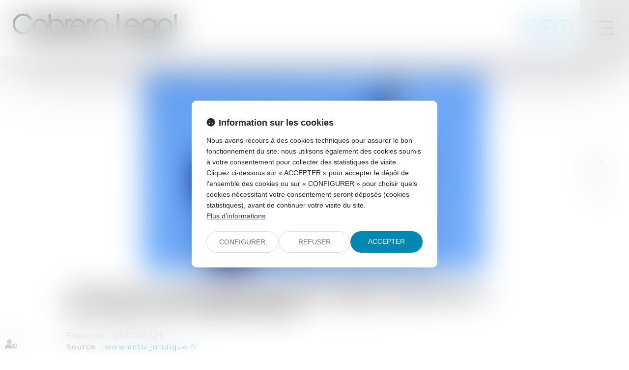

--- FILE ---
content_type: text/css
request_url: https://skins.azko.fr/cabrera-legal-avocats/cabrera-legal-avocats.css?v=20251126-1500_20240913-112338
body_size: 112252
content:
@import"https://fonts.googleapis.com/css2?family=Montserrat:ital,wght@0,100;0,200;0,300;0,400;0,500;0,600;0,700;0,800;0,900;1,100;1,200;1,300;1,400;1,500;1,600;1,700;1,800;1,900&display=swap";@import"https://static.azko.fr/js/jquery/jquery-fancybox/jquery.fancybox.min.css";@import"https://fonts.googleapis.com/css2?family=Dancing+Script:wght@400;500;600;700&family=Indie+Flower&display=swap";.colorPicker_primary{color:#292929}.colorPicker_secondary{color:#0087b2}.colorPicker_tertiary{color:#161616}.topRS ul.varRs__list,.topRS ul.listeRS,footer ul.varRs__list,footer ul.listeRS,.footer-bottom .menufooter-1 ul,body.annu_fiche_avocat .annuaireFicheContent .annuaireFicheSocialNetwork ul,ul.listeAnnoncesGrid,.bloc-sousMenu .sousMenu ul,.bloc-sousMenu ul,body.accueil .headerCol__menu>ul,body.accueil .headerCol__services ul,body.accueil--actus .headerCol__menu>ul,body.accueil--actus .headerCol__services ul{padding:0;margin:0;list-style:none}.container::after,.container::before,section>.sectionContainer::before,section>.sectionContainer::after{display:none}.container{width:100%;max-width:100%;padding:0}h1{margin-top:0rem}.form-control{border-radius:0;border-radius:.8rem}.actu_share{padding:0}.actu_share .shareFbFrame{display:none}.actu_share a{background:transparent}.actu_share a.shareFb{display:inline-block}.carousel-control.right,.carousel-control.left{background-image:none}.captchaField input{border-radius:0;border-radius:.8rem 0 0 .8rem}a.lienimage:hover img{opacity:1}body #bandeauCookieBtn a::before{font-family:"Font Awesome 6 Pro"}body #bandeauCookies a.btnStandard.btnCookiesAccepter::before,body #bandeauCookies a.btnStandard.btnCookiesConfigurer::before,body #bandeauCookies a.btnStandard.btnCookiesRefuser::before{font-family:"Font Awesome 6 Pro"}body #bandeauCookieDialogBox .bandeauCookieTitle:before,body .ui-dialog.bandeauCookieDialogBox .ui-dialog-titlebar-close::before,body .ui-dialog .ui-dialog-titlebar-close::before,body #bandeauCookieDialogBox .bandeauCookiesBoutons .btnToutAccepter:before,body #bandeauCookieDialogBox .bandeauCookiesBoutons .btnToutRefuser:before,body #bandeauCookieDialogBox .bandeauCookieItemAnalytics>label:before,body .ui-dialog.bandeauCookieDialogBox button .ui-button-text:before{font-family:"Font Awesome 6 Pro"}/*! modern-normalize v1.1.0 | MIT License | https://github.com/sindresorhus/modern-normalize */*,::before,::after{box-sizing:border-box}html{tab-size:4}html{line-height:1.15;-webkit-text-size-adjust:100%}body{margin:0}body{font-family:system-ui,-apple-system,"Segoe UI",Roboto,Helvetica,Arial,sans-serif,"Apple Color Emoji","Segoe UI Emoji"}hr{height:0;color:inherit}abbr[title]{-webkit-text-decoration:underline dotted;text-decoration:underline dotted}b,strong{font-weight:bolder}code,kbd,samp,pre{font-family:ui-monospace,SFMono-Regular,Consolas,"Liberation Mono",Menlo,monospace;font-size:1em}small{font-size:80%}sub,sup{font-size:75%;line-height:0;position:relative;vertical-align:baseline}sub{bottom:-0.25em}sup{top:-0.5em}table{text-indent:0;border-color:inherit}button,input,optgroup,select,textarea{font-family:inherit;font-size:100%;line-height:1.15;margin:0}button,select{text-transform:none}button,[type=button],[type=reset],[type=submit]{-webkit-appearance:button}::-moz-focus-inner{border-style:none;padding:0}:-moz-focusring{outline:1px dotted ButtonText}:-moz-ui-invalid{box-shadow:none}legend{padding:0}progress{vertical-align:baseline}::-webkit-inner-spin-button,::-webkit-outer-spin-button{height:auto}[type=search]{-webkit-appearance:textfield;outline-offset:-2px}::-webkit-search-decoration{-webkit-appearance:none}::-webkit-file-upload-button{-webkit-appearance:button;font:inherit}summary{display:list-item}blockquote,dl,dd,hr,figure,p,pre{margin:0}button{background-color:transparent;background-image:none}fieldset{margin:0;padding:0}html{font-family:Roboto;line-height:1.5}body{font-family:inherit;line-height:inherit}*,::before,::after{box-sizing:border-box;border-width:0;border-style:solid;border-color:currentColor}hr{border-top-width:1px}img{border-style:solid}textarea{resize:vertical}input::placeholder,textarea::placeholder{opacity:1;color:#9ca3af}button,[role=button]{cursor:pointer}:-moz-focusring{outline:auto}a{color:inherit;text-decoration:inherit}button,input,optgroup,select,textarea{padding:0;line-height:inherit;color:inherit}pre,code,kbd,samp{font-family:ui-monospace,SFMono-Regular,Menlo,Monaco,Consolas,"Liberation Mono","Courier New",monospace}img,svg,video,canvas,audio,iframe,embed,object{display:block;vertical-align:middle}img,video{max-width:100%;height:auto}[class*=fa-]::before{font-weight:900;font-family:"Font Awesome 6 Pro";margin-right:.8rem}.fa--pro,.fa__before--pro::before,.fa__after--pro::after{font-family:"Font Awesome 6 Pro"}.fa--brands,.fa__before--brands::before,.fa__after--brands::after{font-family:"Font Awesome 6 Brands"}.fa-duotone{font-family:"Montserrat"}.fa-duotone::before,.fa-duotone::after{font-family:"Font Awesome 6 Duotone";font-weight:900}:root{--var-color-primary: #292929;--var-color-secondary: #0087b2;--var-color-tertiary: #161616}a,a:hover,a:focus{text-decoration:none;outline:none}a{transition:all 0.3s ease-in-out;outline:none}html{font-size:62.5%}body{font-size:1.6rem;font-family:"Montserrat";font-weight:400;background-color:transparent;color:#44443d}@media(max-width: 767.98px){body{font-size:1.4rem}}h1,h2,h3{font-family:"Montserrat"}.filAriane{display:none}section>.sectionContainer{max-width:104rem;padding:0 1.5rem;justify-content:space-between}@media(max-width: 767.98px){section>.sectionContainer{padding:0 1.5rem}}body.annu_fiche_avocat .annuaireFicheContent ul,body.actu_article .article_container ul,.content_plansite ul,.pagedefaut .richtext ul{list-style:none;padding:0 0 0 1.8rem}body.annu_fiche_avocat .annuaireFicheContent ul li,body.actu_article .article_container ul li,.content_plansite ul li,.pagedefaut .richtext ul li{position:relative;padding:.2rem 0}body.annu_fiche_avocat .annuaireFicheContent ul li::before,body.actu_article .article_container ul li::before,.content_plansite ul li::before,.pagedefaut .richtext ul li::before{content:"";width:.8rem;height:.8rem;background-color:#0087b2;position:absolute;left:calc(-1.8rem + 0.1rem);top:1ch;border-radius:10rem}body.annu_fiche_avocat .annuaireFicheContent ul li ul li::before,body.actu_article .article_container ul li ul li::before,.content_plansite ul li ul li::before,.pagedefaut .richtext ul li ul li::before{border:.1rem solid #0087b2;background:none}h1{font-size:calc(1.94rem + 2.55vw)}@media(min-width: 1200px){h1{font-size:5rem}}h2{font-size:calc(1.74rem + 1.05vw)}@media(min-width: 1200px){h2{font-size:3rem}}h3{font-size:calc(1.68rem + 0.6vw)}@media(min-width: 1200px){h3{font-size:2.4rem}}h4{font-size:calc(1.64rem + 0.3vw)}@media(min-width: 1200px){h4{font-size:2rem}}h5{font-size:calc(1.62rem + 0.15vw)}@media(min-width: 1200px){h5{font-size:1.8rem}}h6{font-size:1.6rem}.content_script{display:none}.captchaField .captcha-col1 img{display:inline-block}table{display:block;overflow:auto;max-width:calc(100vw - (2 * 1.5rem))}@media(max-width: 767.98px){table{max-width:calc(100vw - (2 * 1.5rem))}}.richtext a[class*=picto__before]::before{margin-right:.8rem}.richtext a[class*=picto__after]::after{margin-left:.8rem}.mainPageArticle a[class*=picto__before]::before{margin-right:.8rem}.mainPageArticle a[class*=picto__after]::after{margin-left:.8rem}.ui-accordion.ui-widget{z-index:0;font-family:"Montserrat";font-size:1.6rem}@media(max-width: 767.98px){.ui-accordion.ui-widget{font-size:1.4rem}}#mainMenu{padding:0;max-height:initial}#mainMenu ul.menu-principal>li{padding:0}#mainMenu ul.menu-principal>li>a{color:#000;background:transparent}#mainMenu ul.menu-principal>li>a:focus,#mainMenu ul.menu-principal>li>a:hover{color:#0087b2}@media(max-width: 767.98px){#mainMenu ul.menu-principal>li>a{color:#fff}}.navbar-toggle{padding:0;margin:0}.menu-principal li.nav--non-clickable>a:not(.non-clickable){display:none}.menu-principal li.nav--non-clickable>a.non-clickable{display:inline-block;cursor:default}@media(max-width: 767.98px){.menu-principal li.nav--non-clickable>a:not(.navigate){display:none}.menu-principal li.nav--non-clickable>a.navigate{display:inline-block}}.menu-principal li.nav--clickable>a:not(.clickable){display:none}.menu-principal li.nav--clickable>a.clickable{display:inline-block}@media(max-width: 767.98px){.menu-principal li.nav--clickable>a:not(.navigate){display:none}.menu-principal li.nav--clickable>a.navigate{display:inline-block}}.menu-principal li.nav--navigate>a:not(.navigate){display:none}.menu-principal li.nav--navigate>a.navigate{display:inline-block}@media(max-width: 767.98px){.menu-principal li.nav--navigate>a:not(.navigate){display:none}.menu-principal li.nav--navigate>a.navigate{display:inline-block}}header{background:rgba(255,255,255,.95)}.iframeML{width:100%;margin:5rem auto}.fadeIn{animation-name:fadeIn;animation-fill-mode:both}.fadeInLeft{animation-name:fadeInLeft;animation-fill-mode:both}.fadeInUp{animation-name:fadeInUp;animation-fill-mode:both}.fadeInRight{animation-name:fadeInRight;animation-fill-mode:both}.fadeInDown{animation-name:fadeInDown;animation-fill-mode:both}.fadeInLeft--xs{animation-name:fadeInLeft--xs;animation-fill-mode:both}.fadeInDown--xs{animation-name:fadeInDown--xs;animation-fill-mode:both}.fadeInUp--xs{animation-name:fadeInUp--xs;animation-fill-mode:both}.fadeInRight--xs{animation-name:fadeInRight--xs;animation-fill-mode:both}.jello-horizontal{animation-name:jello-horizontal;animation-fill-mode:both}@media(min-width: 768px){@keyframes fadeIn{from{opacity:0}to{opacity:1}}@keyframes fadeInLeft{from{opacity:0;transform:translate3d(-100%, 0, 0)}to{opacity:1;transform:translate3d(0, 0, 0)}}@keyframes fadeInUp{from{opacity:0;transform:translate3d(0, 100%, 0)}to{opacity:1;transform:translate3d(0, 0, 0)}}@keyframes fadeInRight{from{opacity:0;transform:translate3d(100%, 0, 0)}to{opacity:1;transform:translate3d(0, 0, 0)}}@keyframes fadeInDown{from{opacity:0;transform:translate3d(0, -100%, 0)}to{opacity:1;transform:translate3d(0, 0, 0)}}@keyframes jello-horizontal{0%{transform:scale3d(1, 1, 1) translateX(-50%)}30%{transform:scale3d(1.25, 0.75, 1) translateX(-50%)}40%{transform:scale3d(0.75, 1.25, 1) translateX(-50%)}50%{transform:scale3d(1.15, 0.85, 1) translateX(-50%)}65%{transform:scale3d(0.95, 1.05, 1) translateX(-50%)}75%{transform:scale3d(1.05, 0.95, 1) translateX(-50%)}100%{transform:scale3d(1, 1, 1) translateX(-50%)}}@keyframes fadeInUp--xs{0%{opacity:0;transform:translateY(20px)}100%{opacity:1;transform:translateY(0)}}@keyframes fadeInLeft--xs{0%{opacity:0;transform:translateX(-20px)}100%{opacity:1;transform:translateX(0)}}@keyframes fadeInRight--xs{0%{opacity:0;transform:translateX(20px)}100%{opacity:1;transform:translateX(0)}}@keyframes fadeInDown--xs{0%{opacity:0;transform:translateY(-20px)}100%{opacity:1;transform:translateY(0)}}}.anim__time--xs{animation-duration:.1s}.anim__time--sm{animation-duration:.2s}.anim__time--md{animation-duration:.3s}.anim__time--lg{animation-duration:.5s}.anim__time--xl{animation-duration:1s}.anim__time--xxl{animation-duration:2s}.anim__type--ease{animation-timing-function:ease}.anim__type--ease-in{animation-timing-function:ease-in}.anim__type--ease-out{animation-timing-function:ease-out}.anim__type--ease-in-out{animation-timing-function:ease-in-out}.anim__type--linear{animation-timing-function:linear}.anim__type--step-start{animation-timing-function:step-start}.anim__type--step-end{animation-timing-function:step-end}.anim__dir--normal{animation-direction:normal}.anim__dir--reverse{animation-direction:reverse}.anim__dir--alternate{animation-direction:alternate}.anim__dir--alternate-reverse{animation-direction:alternate-reverse}.anim__fill--none{animation-fill-mode:none}.anim__fill--forwards{animation-fill-mode:forwards}.anim__fill--backwards{animation-fill-mode:backwards}.anim__fill--both{animation-fill-mode:both}.anim__delay--xs{animation-delay:.3s}.anim__delay--sm{animation-delay:.4s}.anim__delay--md{animation-delay:.5s}.anim__delay--lg{animation-delay:.6s}.anim__delay--xl{animation-delay:.7s}.anim__delay--xxl{animation-delay:.8s}.anim__count--infinite{animation-iteration-count:infinite}.anim__count--xs{animation-iteration-count:1.5}.anim__count--sm{animation-iteration-count:2}.anim__count--md{animation-iteration-count:2.5}.anim__count--lg{animation-iteration-count:3}.anim__count--xl{animation-iteration-count:3.5}.anim__count--xxl{animation-iteration-count:4}.color-primary{color:#292929}.color-secondary{color:#0087b2}.color-tertiary{color:#161616}.color-white{color:#fff}.bg-white{background:#fff}.bg-black{background:#000}.color-primary--900{color:rgba(41,41,41,.9)}.color-secondary--900{color:rgba(0,135,178,.9)}.color-tertiary--900{color:rgba(22,22,22,.9)}.color-black--900{color:rgba(0,0,0,.9)}.color-white--900{color:rgba(255,255,255,.9)}.color-primary--800{color:rgba(41,41,41,.8)}.color-secondary--800{color:rgba(0,135,178,.8)}.color-tertiary--800{color:rgba(22,22,22,.8)}.color-black--800{color:rgba(0,0,0,.8)}.color-white--800{color:rgba(255,255,255,.8)}.color-primary--700{color:rgba(41,41,41,.7)}.color-secondary--700{color:rgba(0,135,178,.7)}.color-tertiary--700{color:rgba(22,22,22,.7)}.color-black--700{color:rgba(0,0,0,.7)}.color-white--700{color:rgba(255,255,255,.7)}.color-primary--600{color:rgba(41,41,41,.6)}.color-secondary--600{color:rgba(0,135,178,.6)}.color-tertiary--600{color:rgba(22,22,22,.6)}.color-black--600{color:rgba(0,0,0,.6)}.color-white--600{color:rgba(255,255,255,.6)}.color-primary--500{color:rgba(41,41,41,.5)}.color-secondary--500{color:rgba(0,135,178,.5)}.color-tertiary--500{color:rgba(22,22,22,.5)}.color-black--500{color:rgba(0,0,0,.5)}.color-white--500{color:rgba(255,255,255,.5)}.color-primary--400{color:rgba(41,41,41,.4)}.color-secondary--400{color:rgba(0,135,178,.4)}.color-tertiary--400{color:rgba(22,22,22,.4)}.color-black--400{color:rgba(0,0,0,.4)}.color-white--400{color:rgba(255,255,255,.4)}.color-primary--300{color:rgba(41,41,41,.3)}.color-secondary--300{color:rgba(0,135,178,.3)}.color-tertiary--300{color:rgba(22,22,22,.3)}.color-black--300{color:rgba(0,0,0,.3)}.color-white--300{color:rgba(255,255,255,.3)}.color-primary--200{color:rgba(41,41,41,.2)}.color-secondary--200{color:rgba(0,135,178,.2)}.color-tertiary--200{color:rgba(22,22,22,.2)}.color-black--200{color:rgba(0,0,0,.2)}.color-white--200{color:rgba(255,255,255,.2)}.color-primary--100{color:rgba(41,41,41,.1)}.color-secondary--100{color:rgba(0,135,178,.1)}.color-tertiary--100{color:rgba(22,22,22,.1)}.color-black--100{color:rgba(0,0,0,.1)}.color-white--100{color:rgba(255,255,255,.1)}.color-primary--50{color:rgba(41,41,41,.05)}.color-secondary--50{color:rgba(0,135,178,.05)}.color-tertiary--50{color:rgba(22,22,22,.05)}.color-black--50{color:rgba(0,0,0,.05)}.color-white--50{color:rgba(255,255,255,.05)}.bg-primary{background:#292929;color:#fff}.bg-primary__h1 h1,.bg-primary__h1 h1 a{color:#fff}.bg-primary__h2 h2,.bg-primary__h2 h2 a{color:#fff}.bg-primary__h3 h3,.bg-primary__h3 h3 a{color:#fff}.bg-primary__h4 h4,.bg-primary__h4 h4 a{color:#fff}.bg-primary__h5 h5,.bg-primary__h5 h5 a{color:#fff}.bg-primary__h6 h6,.bg-primary__h6 h6 a{color:#fff}.bg-secondary{background:#0087b2;color:#fff}.bg-secondary__h1 h1,.bg-secondary__h1 h1 a{color:#fff}.bg-secondary__h2 h2,.bg-secondary__h2 h2 a{color:#fff}.bg-secondary__h3 h3,.bg-secondary__h3 h3 a{color:#fff}.bg-secondary__h4 h4,.bg-secondary__h4 h4 a{color:#fff}.bg-secondary__h5 h5,.bg-secondary__h5 h5 a{color:#fff}.bg-secondary__h6 h6,.bg-secondary__h6 h6 a{color:#fff}.bg-tertiary{background:#161616;color:#fff}.bg-tertiary__h1 h1,.bg-tertiary__h1 h1 a{color:#fff}.bg-tertiary__h2 h2,.bg-tertiary__h2 h2 a{color:#fff}.bg-tertiary__h3 h3,.bg-tertiary__h3 h3 a{color:#fff}.bg-tertiary__h4 h4,.bg-tertiary__h4 h4 a{color:#fff}.bg-tertiary__h5 h5,.bg-tertiary__h5 h5 a{color:#fff}.bg-tertiary__h6 h6,.bg-tertiary__h6 h6 a{color:#fff}.bg-primary--900{background:rgba(41,41,41,.9)}.bg-secondary--900{background:rgba(0,135,178,.9)}.bg-tertiary--900{background:rgba(22,22,22,.9)}.bg-black--900{background:rgba(0,0,0,.9)}.bg-white--900{background:rgba(255,255,255,.9)}.bg-primary--800{background:rgba(41,41,41,.8)}.bg-secondary--800{background:rgba(0,135,178,.8)}.bg-tertiary--800{background:rgba(22,22,22,.8)}.bg-black--800{background:rgba(0,0,0,.8)}.bg-white--800{background:rgba(255,255,255,.8)}.bg-primary--700{background:rgba(41,41,41,.7)}.bg-secondary--700{background:rgba(0,135,178,.7)}.bg-tertiary--700{background:rgba(22,22,22,.7)}.bg-black--700{background:rgba(0,0,0,.7)}.bg-white--700{background:rgba(255,255,255,.7)}.bg-primary--600{background:rgba(41,41,41,.6)}.bg-secondary--600{background:rgba(0,135,178,.6)}.bg-tertiary--600{background:rgba(22,22,22,.6)}.bg-black--600{background:rgba(0,0,0,.6)}.bg-white--600{background:rgba(255,255,255,.6)}.bg-primary--500{background:rgba(41,41,41,.5)}.bg-secondary--500{background:rgba(0,135,178,.5)}.bg-tertiary--500{background:rgba(22,22,22,.5)}.bg-black--500{background:rgba(0,0,0,.5)}.bg-white--500{background:rgba(255,255,255,.5)}.bg-primary--400{background:rgba(41,41,41,.4)}.bg-secondary--400{background:rgba(0,135,178,.4)}.bg-tertiary--400{background:rgba(22,22,22,.4)}.bg-black--400{background:rgba(0,0,0,.4)}.bg-white--400{background:rgba(255,255,255,.4)}.bg-primary--300{background:rgba(41,41,41,.3)}.bg-secondary--300{background:rgba(0,135,178,.3)}.bg-tertiary--300{background:rgba(22,22,22,.3)}.bg-black--300{background:rgba(0,0,0,.3)}.bg-white--300{background:rgba(255,255,255,.3)}.bg-primary--200{background:rgba(41,41,41,.2)}.bg-secondary--200{background:rgba(0,135,178,.2)}.bg-tertiary--200{background:rgba(22,22,22,.2)}.bg-black--200{background:rgba(0,0,0,.2)}.bg-white--200{background:rgba(255,255,255,.2)}.bg-primary--100{background:rgba(41,41,41,.1)}.bg-secondary--100{background:rgba(0,135,178,.1)}.bg-tertiary--100{background:rgba(22,22,22,.1)}.bg-black--100{background:rgba(0,0,0,.1)}.bg-white--100{background:rgba(255,255,255,.1)}.bg-primary--50{background:rgba(41,41,41,.05)}.bg-secondary--50{background:rgba(0,135,178,.05)}.bg-tertiary--50{background:rgba(22,22,22,.05)}.bg-black--50{background:rgba(0,0,0,.05)}.bg-white--50{background:rgba(255,255,255,.05)}body.lg-fr .display--en,body.lg-fr .display--be,body.lg-fr .display--it,body.lg-fr .display--es,body.lg-fr .display--nl,body.lg-fr .display--de,body.lg-fr .display--da,body.lg-en .display--fr,body.lg-en .display--be,body.lg-en .display--it,body.lg-en .display--es,body.lg-en .display--nl,body.lg-en .display--de,body.lg-en .display--da,body.lg-be .display--fr,body.lg-be .display--en,body.lg-be .display--it,body.lg-be .display--es,body.lg-be .display--nl,body.lg-be .display--de,body.lg-be .display--da,body.lg-it .display--fr,body.lg-it .display--en,body.lg-it .display--be,body.lg-it .display--es,body.lg-it .display--nl,body.lg-it .display--de,body.lg-it .display--da,body.lg-es .display--fr,body.lg-es .display--en,body.lg-es .display--be,body.lg-es .display--it,body.lg-es .display--nl,body.lg-es .display--de,body.lg-es .display--da,body.lg-nl .display--fr,body.lg-nl .display--en,body.lg-nl .display--be,body.lg-nl .display--it,body.lg-nl .display--es,body.lg-nl .display--de,body.lg-nl .display--da,body.lg-de .display--fr,body.lg-de .display--en,body.lg-de .display--be,body.lg-de .display--it,body.lg-de .display--es,body.lg-de .display--nl,body.lg-de .display--da,body.lg-da .display--fr,body.lg-da .display--en,body.lg-da .display--be,body.lg-da .display--it,body.lg-da .display--es,body.lg-da .display--nl,body.lg-da .display--de{display:none !important}body.lg-fr .btnLangue__fr,body.lg-en .btnLangue__en,body.lg-be .btnLangue__be,body.lg-it .btnLangue__it,body.lg-es .btnLangue__es,body.lg-nl .btnLangue__nl,body.lg-de .btnLangue__de,body.lg-da .btnLangue__da{opacity:.5;pointer-events:none}.dropdown--none .menu-dropdown,.dropdown--none .dropdown-menu{display:none !important}@media(min-width: 375px){.xs\:dropdown--none .menu-dropdown,.xs\:dropdown--none .dropdown-menu{display:none !important}}@media(min-width: 576px){.sm\:dropdown--none .menu-dropdown,.sm\:dropdown--none .dropdown-menu{display:none !important}}@media(min-width: 768px){.md\:dropdown--none .menu-dropdown,.md\:dropdown--none .dropdown-menu{display:none !important}}@media(min-width: 992px){.lg\:dropdown--none .menu-dropdown,.lg\:dropdown--none .dropdown-menu{display:none !important}}@media(min-width: 1200px){.xl\:dropdown--none .menu-dropdown,.xl\:dropdown--none .dropdown-menu{display:none !important}}@media(min-width: 1400px){.xxl\:dropdown--none .menu-dropdown,.xxl\:dropdown--none .dropdown-menu{display:none !important}}.subdropdown--none .menu-subdropdown,.subdropdown--none .subdropdown-menu{display:none !important}@media(min-width: 375px){.xs\:subdropdown--none .menu-subdropdown,.xs\:subdropdown--none .subdropdown-menu{display:none !important}}@media(min-width: 576px){.sm\:subdropdown--none .menu-subdropdown,.sm\:subdropdown--none .subdropdown-menu{display:none !important}}@media(min-width: 768px){.md\:subdropdown--none .menu-subdropdown,.md\:subdropdown--none .subdropdown-menu{display:none !important}}@media(min-width: 992px){.lg\:subdropdown--none .menu-subdropdown,.lg\:subdropdown--none .subdropdown-menu{display:none !important}}@media(min-width: 1200px){.xl\:subdropdown--none .menu-subdropdown,.xl\:subdropdown--none .subdropdown-menu{display:none !important}}@media(min-width: 1400px){.xxl\:subdropdown--none .menu-subdropdown,.xxl\:subdropdown--none .subdropdown-menu{display:none !important}}@media(max-width: 375px){.xs\:dropdown--display .menu-dropdown,.xs\:dropdown--display .dropdown-menu{display:none !important}}@media(max-width: 375px){.xs\:subdropdown--display .menu-subdropdown,.xs\:subdropdown--display .subdropdown-menu{display:none !important}}@media(max-width: 576px){.sm\:dropdown--display .menu-dropdown,.sm\:dropdown--display .dropdown-menu{display:none !important}}@media(max-width: 576px){.sm\:subdropdown--display .menu-subdropdown,.sm\:subdropdown--display .subdropdown-menu{display:none !important}}@media(max-width: 768px){.md\:dropdown--display .menu-dropdown,.md\:dropdown--display .dropdown-menu{display:none !important}}@media(max-width: 768px){.md\:subdropdown--display .menu-subdropdown,.md\:subdropdown--display .subdropdown-menu{display:none !important}}@media(max-width: 992px){.lg\:dropdown--display .menu-dropdown,.lg\:dropdown--display .dropdown-menu{display:none !important}}@media(max-width: 992px){.lg\:subdropdown--display .menu-subdropdown,.lg\:subdropdown--display .subdropdown-menu{display:none !important}}@media(max-width: 1200px){.xl\:dropdown--display .menu-dropdown,.xl\:dropdown--display .dropdown-menu{display:none !important}}@media(max-width: 1200px){.xl\:subdropdown--display .menu-subdropdown,.xl\:subdropdown--display .subdropdown-menu{display:none !important}}@media(max-width: 1400px){.xxl\:dropdown--display .menu-dropdown,.xxl\:dropdown--display .dropdown-menu{display:none !important}}@media(max-width: 1400px){.xxl\:subdropdown--display .menu-subdropdown,.xxl\:subdropdown--display .subdropdown-menu{display:none !important}}.picto__before--facebook-f::before,.picto__after--facebook-f::after{font-family:"Font Awesome 6 Brands";font-weight:normal;content:"";display:inline-block}.picto__before--facebook-square::before,.picto__after--facebook-square::after{font-family:"Font Awesome 6 Brands";font-weight:normal;content:"";display:inline-block}.picto__before--facebook::before,.picto__after--facebook::after{font-family:"Font Awesome 6 Brands";font-weight:normal;content:"";display:inline-block}.picto__before--twitter::before,.picto__after--twitter::after{font-family:"Font Awesome 6 Brands";font-weight:normal;content:"";display:inline-block}.picto__before--twitter-square::before,.picto__after--twitter-square::after{font-family:"Font Awesome 6 Brands";font-weight:normal;content:"";display:inline-block}.picto__before--instagram::before,.picto__after--instagram::after{font-family:"Font Awesome 6 Brands";font-weight:normal;content:"";display:inline-block}.picto__before--linkedin-in::before,.picto__after--linkedin-in::after{font-family:"Font Awesome 6 Brands";font-weight:normal;content:"";display:inline-block}.picto__before--linkedin::before,.picto__after--linkedin::after{font-family:"Font Awesome 6 Brands";font-weight:normal;content:"";display:inline-block}.picto__before--youtube::before,.picto__after--youtube::after{font-family:"Font Awesome 6 Brands";font-weight:normal;content:"";display:inline-block}.picto__before--soundcloud::before,.picto__after--soundcloud::after{font-family:"Font Awesome 6 Brands";font-weight:normal;content:"";display:inline-block}.picto__before--tiktok::before,.picto__after--tiktok::after{font-family:"Font Awesome 6 Brands";font-weight:normal;content:"";display:inline-block}.picto__before--star::before,.picto__after--star::after{font-family:"Font Awesome 6 Pro";font-weight:900;content:"";display:inline-block}.picto__before--angle-down::before,.picto__after--angle-down::after{font-family:"Font Awesome 6 Pro";font-weight:900;content:"";display:inline-block}.picto__before--angle-left::before,.picto__after--angle-left::after{font-family:"Font Awesome 6 Pro";font-weight:900;content:"";display:inline-block}.picto__before--angle-right::before,.picto__after--angle-right::after{font-family:"Font Awesome 6 Pro";font-weight:900;content:"";display:inline-block}.picto__before--angle-up::before,.picto__after--angle-up::after{font-family:"Font Awesome 6 Pro";font-weight:900;content:"";display:inline-block}.picto__before--arrow-circle-down::before,.picto__after--arrow-circle-down::after{font-family:"Font Awesome 6 Pro";font-weight:900;content:"";display:inline-block}.picto__before--arrow-circle-left::before,.picto__after--arrow-circle-left::after{font-family:"Font Awesome 6 Pro";font-weight:900;content:"";display:inline-block}.picto__before--arrow-circle-right::before,.picto__after--arrow-circle-right::after{font-family:"Font Awesome 6 Pro";font-weight:900;content:"";display:inline-block}.picto__before--arrow-circle-up::before,.picto__after--arrow-circle-up::after{font-family:"Font Awesome 6 Pro";font-weight:900;content:"";display:inline-block}.picto__before--arrow-down::before,.picto__after--arrow-down::after{font-family:"Font Awesome 6 Pro";font-weight:900;content:"";display:inline-block}.picto__before--arrow-left::before,.picto__after--arrow-left::after{font-family:"Font Awesome 6 Pro";font-weight:900;content:"";display:inline-block}.picto__before--arrow-right::before,.picto__after--arrow-right::after{font-family:"Font Awesome 6 Pro";font-weight:900;content:"";display:inline-block}.picto__before--arrow-up::before,.picto__after--arrow-up::after{font-family:"Font Awesome 6 Pro";font-weight:900;content:"";display:inline-block}.picto__before--arrow-alt-circle-down::before,.picto__after--arrow-alt-circle-down::after{font-family:"Font Awesome 6 Pro";font-weight:900;content:"";display:inline-block}.picto__before--arrow-alt-circle-left::before,.picto__after--arrow-alt-circle-left::after{font-family:"Font Awesome 6 Pro";font-weight:900;content:"";display:inline-block}.picto__before--arrow-alt-circle-right::before,.picto__after--arrow-alt-circle-right::after{font-family:"Font Awesome 6 Pro";font-weight:900;content:"";display:inline-block}.picto__before--arrow-alt-circle-up::before,.picto__after--arrow-alt-circle-up::after{font-family:"Font Awesome 6 Pro";font-weight:900;content:"";display:inline-block}.picto__before--bell::before,.picto__after--bell::after{font-family:"Font Awesome 6 Pro";font-weight:900;content:"";display:inline-block}.picto__before--book-open-cover::before,.picto__after--book-open-cover::after{font-family:"Font Awesome 6 Pro";font-weight:900;content:"";display:inline-block}.picto__before--book-open::before,.picto__after--book-open::after{font-family:"Font Awesome 6 Pro";font-weight:900;content:"";display:inline-block}.picto__before--bolt::before,.picto__after--bolt::after{font-family:"Font Awesome 6 Pro";font-weight:900;content:"";display:inline-block}.picto__before--briefcase::before,.picto__after--briefcase::after{font-family:"Font Awesome 6 Pro";font-weight:900;content:"";display:inline-block}.picto__before--envelope::before,.picto__after--envelope::after{font-family:"Font Awesome 6 Pro";font-weight:900;content:"";display:inline-block}.picto__before--calendar-check::before,.picto__after--calendar-check::after{font-family:"Font Awesome 6 Pro";font-weight:400;content:"";display:inline-block}.picto__before--calendar-day::before,.picto__after--calendar-day::after{font-family:"Font Awesome 6 Pro";font-weight:900;content:"";display:inline-block}.picto__before--calendar-days::before,.picto__after--calendar-days::after{font-family:"Font Awesome 6 Pro";font-weight:900;content:"";display:inline-block}.picto__before--calendar-alt::before,.picto__after--calendar-alt::after{font-family:"Font Awesome 6 Pro";font-weight:900;content:"";display:inline-block}.picto__before--chalkboard-teacher::before,.picto__after--chalkboard-teacher::after{font-family:"Font Awesome 6 Pro";font-weight:900;content:"";display:inline-block}.picto__before--chart-line::before,.picto__after--chart-line::after{font-family:"Font Awesome 6 Pro";font-weight:900;content:"";display:inline-block}.picto__before--check-circle::before,.picto__after--check-circle::after{font-family:"Font Awesome 6 Pro";font-weight:900;content:"";display:inline-block}.picto__before--coins::before,.picto__after--coins::after{font-family:"Font Awesome 6 Pro";font-weight:900;content:"";display:inline-block}.picto__before--comment::before,.picto__after--comment::after{font-family:"Font Awesome 6 Pro";font-weight:900;content:"";display:inline-block}.picto__before--credit-card::before,.picto__after--credit-card::after{font-family:"Font Awesome 6 Pro";font-weight:900;content:"";display:inline-block}.picto__before--earth-americas::before,.picto__after--earth-americas::after{font-family:"Font Awesome 6 Pro";font-weight:900;content:"";display:inline-block}.picto__before--file-alt::before,.picto__after--file-alt::after{font-family:"Font Awesome 6 Pro";font-weight:900;content:"";display:inline-block}.picto__before--file-download::before,.picto__after--file-download::after{font-family:"Font Awesome 6 Pro";font-weight:900;content:"";display:inline-block}.picto__before--file-upload::before,.picto__after--file-upload::after{font-family:"Font Awesome 6 Pro";font-weight:900;content:"";display:inline-block}.picto__before--futbol::before,.picto__after--futbol::after{font-family:"Font Awesome 6 Pro";font-weight:900;content:"";display:inline-block}.picto__before--graduation-cap::before,.picto__after--graduation-cap::after{font-family:"Font Awesome 6 Pro";font-weight:900;content:"";display:inline-block}.picto__before--hand-holding-hand::before,.picto__after--hand-holding-hand::after{font-family:"Font Awesome 6 Pro";font-weight:900;content:"";display:inline-block}.picto__before--house-building::before,.picto__after--house-building::after{font-family:"Font Awesome 6 Pro";font-weight:900;content:"";display:inline-block}.picto__before--building-columns::before,.picto__after--building-columns::after{font-family:"Font Awesome 6 Pro";font-weight:900;content:"";display:inline-block}.picto__before--lock::before,.picto__after--lock::after{font-family:"Font Awesome 6 Pro";font-weight:900;content:"";display:inline-block}.picto__before--map-marker-alt::before,.picto__after--map-marker-alt::after{font-family:"Font Awesome 6 Pro";font-weight:900;content:"";display:inline-block}.picto__before--mouse-pointer::before,.picto__after--mouse-pointer::after{font-family:"Font Awesome 6 Pro";font-weight:900;content:"";display:inline-block}.picto__before--music::before,.picto__after--music::after{font-family:"Font Awesome 6 Pro";font-weight:900;content:"";display:inline-block}.picto__before--paper-plane::before,.picto__after--paper-plane::after{font-family:"Font Awesome 6 Pro";font-weight:900;content:"";display:inline-block}.picto__before--phone::before,.picto__after--phone::after{font-family:"Font Awesome 6 Pro";font-weight:900;content:"";display:inline-block}.picto__before--phone-alt::before,.picto__after--phone-alt::after{font-family:"Font Awesome 6 Pro";font-weight:900;content:"";display:inline-block}.picto__before--piggy-bank::before,.picto__after--piggy-bank::after{font-family:"Font Awesome 6 Pro";font-weight:900;content:"";display:inline-block}.picto__before--satellite::before,.picto__after--satellite::after{font-family:"Font Awesome 6 Pro";font-weight:900;content:"";display:inline-block}.picto__before--undo::before,.picto__after--undo::after{font-family:"Font Awesome 6 Pro";font-weight:900;content:"";display:inline-block}.picto__before--users::before,.picto__after--users::after{font-family:"Font Awesome 6 Pro";font-weight:900;content:"";display:inline-block}.picto__before--user::before,.picto__after--user::after{font-family:"Font Awesome 6 Pro";font-weight:900;content:"";display:inline-block}.picto__before--wheelchair::before,.picto__after--wheelchair::after{font-family:"Font Awesome 6 Pro";font-weight:900;content:"";display:inline-block}.picto__before--balance-scale::before,.picto__after--balance-scale::after{font-family:"Font Awesome 6 Pro";font-weight:900;content:"";display:inline-block}.picto__before--gavel::before,.picto__after--gavel::after{font-family:"Font Awesome 6 Pro";font-weight:900;content:"";display:inline-block}.picto__before--building::before,.picto__after--building::after{font-family:"Font Awesome 6 Pro";font-weight:900;content:"";display:inline-block}.picto__before--file-signature::before,.picto__after--file-signature::after{font-family:"Font Awesome 6 Pro";font-weight:900;content:"";display:inline-block}.picto__before--file-search::before,.picto__after--file-search::after{font-family:"Font Awesome 6 Pro";font-weight:900;content:"";display:inline-block}.picto__before--file-contract::before,.picto__after--file-contract::after{font-family:"Font Awesome 6 Pro";font-weight:900;content:"";display:inline-block}.picto__before--check::before,.picto__after--check::after{font-family:"Font Awesome 6 Pro";font-weight:900;content:"";display:inline-block}.picto__before--clock::before,.picto__after--clock::after{font-family:"Font Awesome 6 Pro";font-weight:900;content:"";display:inline-block}.picto__before--times-circle::before,.picto__after--times-circle::after{font-family:"Font Awesome 6 Pro";font-weight:900;content:"";display:inline-block}.picto__before--times::before,.picto__after--times::after{font-family:"Font Awesome 6 Pro";font-weight:900;content:"";display:inline-block}.picto__before--plus::before,.picto__after--plus::after{font-family:"Font Awesome 6 Pro";font-weight:900;content:"\+";display:inline-block}.picto__before--plus-circle::before,.picto__after--plus-circle::after{font-family:"Font Awesome 6 Pro";font-weight:900;content:"";display:inline-block}.picto__before--plus-square::before,.picto__after--plus-square::after{font-family:"Font Awesome 6 Pro";font-weight:900;content:"";display:inline-block}.picto__before--child::before,.picto__after--child::after{font-family:"Font Awesome 6 Pro";font-weight:900;content:"";display:inline-block}.picto__before--baby::before,.picto__after--baby::after{font-family:"Font Awesome 6 Pro";font-weight:900;content:"";display:inline-block}.picto__before--handshake::before,.picto__after--handshake::after{font-family:"Font Awesome 6 Pro";font-weight:900;content:"";display:inline-block}.picto__before--umbrella::before,.picto__after--umbrella::after{font-family:"Font Awesome 6 Pro";font-weight:900;content:"";display:inline-block}.picto__before--user-tie::before,.picto__after--user-tie::after{font-family:"Font Awesome 6 Pro";font-weight:900;content:"";display:inline-block}.picto__before--home::before,.picto__after--home::after{font-family:"Font Awesome 6 Pro";font-weight:900;content:"";display:inline-block}.picto__before--box-open::before,.picto__after--box-open::after{font-family:"Font Awesome 6 Pro";font-weight:900;content:"";display:inline-block}.picto__before--chart-pie::before,.picto__after--chart-pie::after{font-family:"Font Awesome 6 Pro";font-weight:900;content:"";display:inline-block}.picto__before--download::before,.picto__after--download::after{font-family:"Font Awesome 6 Pro";font-weight:900;content:"";display:inline-block}.picto__before--file-pdf::before,.picto__after--file-pdf::after{font-family:"Font Awesome 6 Pro";font-weight:900;content:"";display:inline-block}.picto__before--heart::before,.picto__after--heart::after{font-family:"Font Awesome 6 Pro";font-weight:900;content:"";display:inline-block}.picto__before--headphones-alt::before,.picto__after--headphones-alt::after{font-family:"Font Awesome 6 Pro";font-weight:900;content:"";display:inline-block}.picto__before--headphones::before,.picto__after--headphones::after{font-family:"Font Awesome 6 Pro";font-weight:900;content:"";display:inline-block}.picto__before--headset::before,.picto__after--headset::after{font-family:"Font Awesome 6 Pro";font-weight:900;content:"";display:inline-block}.picto__before--info::before,.picto__after--info::after{font-family:"Font Awesome 6 Pro";font-weight:900;content:"";display:inline-block}.picto__before--info-circle::before,.picto__after--info-circle::after{font-family:"Font Awesome 6 Pro";font-weight:900;content:"";display:inline-block}.picto__before--link::before,.picto__after--link::after{font-family:"Font Awesome 6 Pro";font-weight:900;content:"";display:inline-block}.picto__before--landmark::before,.picto__after--landmark::after{font-family:"Font Awesome 6 Pro";font-weight:900;content:"";display:inline-block}.picto__before--microphone::before,.picto__after--microphone::after{font-family:"Font Awesome 6 Pro";font-weight:900;content:"";display:inline-block}.picto__before--microphone-alt::before,.picto__after--microphone-alt::after{font-family:"Font Awesome 6 Pro";font-weight:900;content:"";display:inline-block}.picto__before--fax::before,.picto__after--fax::after{font-family:"Font Awesome 6 Pro";font-weight:900;content:"";display:inline-block}.picto__before--heart-broken::before,.picto__after--heart-broken::after{font-family:"Font Awesome 6 Pro";font-weight:900;content:"";display:inline-block}.picto__before--hand-holding-usd::before,.picto__after--hand-holding-usd::after{font-family:"Font Awesome 6 Pro";font-weight:900;content:"";display:inline-block}.picto__before--paste::before,.picto__after--paste::after{font-family:"Font Awesome 6 Pro";font-weight:900;content:"";display:inline-block}.picto__before--exchange-alt::before,.picto__after--exchange-alt::after{font-family:"Font Awesome 6 Pro";font-weight:900;content:"";display:inline-block}.picto__before--exclamation-triangle::before,.picto__after--exclamation-triangle::after{font-family:"Font Awesome 6 Pro";font-weight:900;content:"";display:inline-block}.picto__before--exclamation-circle::before,.picto__after--exclamation-circle::after{font-family:"Font Awesome 6 Pro";font-weight:900;content:"";display:inline-block}.picto__before--exclamation::before,.picto__after--exclamation::after{font-family:"Font Awesome 6 Pro";font-weight:900;content:"\!";display:inline-block}.picto__before--search-minus::before,.picto__after--search-minus::after{font-family:"Font Awesome 6 Pro";font-weight:900;content:"";display:inline-block}.picto__before--search-plus::before,.picto__after--search-plus::after{font-family:"Font Awesome 6 Pro";font-weight:900;content:"";display:inline-block}.picto__before--search::before,.picto__after--search::after{font-family:"Font Awesome 6 Pro";font-weight:900;content:"";display:inline-block}.picto__before--file-invoice::before,.picto__after--file-invoice::after{font-family:"Font Awesome 6 Pro";font-weight:900;content:"";display:inline-block}.picto__before--file-invoice-dollar::before,.picto__after--file-invoice-dollar::after{font-family:"Font Awesome 6 Pro";font-weight:900;content:"";display:inline-block}.picto__before--globe-europe::before,.picto__after--globe-europe::after{font-family:"Font Awesome 6 Pro";font-weight:900;content:"";display:inline-block}.picto__before--user-injured::before,.picto__after--user-injured::after{font-family:"Font Awesome 6 Pro";font-weight:900;content:"";display:inline-block}.picto__before--subway::before,.picto__after--subway::after{font-family:"Font Awesome 6 Pro";font-weight:900;content:"";display:inline-block}.picto__before--train::before,.picto__after--train::after{font-family:"Font Awesome 6 Pro";font-weight:900;content:"";display:inline-block}.picto__before--lightbulb::before,.picto__after--lightbulb::after{font-family:"Font Awesome 6 Pro";font-weight:900;content:"";display:inline-block}.picto__before--globe-asia::before,.picto__after--globe-asia::after{font-family:"Font Awesome 6 Pro";font-weight:900;content:"";display:inline-block}.picto__before--globe-americas::before,.picto__after--globe-americas::after{font-family:"Font Awesome 6 Pro";font-weight:900;content:"";display:inline-block}.picto__before--globe-africa::before,.picto__after--globe-africa::after{font-family:"Font Awesome 6 Pro";font-weight:900;content:"";display:inline-block}.picto__before--globe::before,.picto__after--globe::after{font-family:"Font Awesome 6 Pro";font-weight:900;content:"";display:inline-block}.picto__before--shopping-cart::before,.picto__after--shopping-cart::after{font-family:"Font Awesome 6 Pro";font-weight:900;content:"";display:inline-block}.picto__before--parking::before,.picto__after--parking::after{font-family:"Font Awesome 6 Pro";font-weight:900;content:"";display:inline-block}.picto__before--user-lock::before,.picto__after--user-lock::after{font-family:"Font Awesome 6 Pro";font-weight:900;content:"";display:inline-block}.picto__before--hands::before,.picto__after--hands::after{font-family:"Font Awesome 6 Pro";font-weight:900;content:"";display:inline-block}.picto__before--hands-helping::before,.picto__after--hands-helping::after{font-family:"Font Awesome 6 Pro";font-weight:900;content:"";display:inline-block}.picto__before--hand-rock::before,.picto__after--hand-rock::after{font-family:"Font Awesome 6 Pro";font-weight:900;content:"";display:inline-block}.picto__before--hand-point-right::before,.picto__after--hand-point-right::after{font-family:"Font Awesome 6 Pro";font-weight:900;content:"";display:inline-block}.picto__before--hand-point-left::before,.picto__after--hand-point-left::after{font-family:"Font Awesome 6 Pro";font-weight:900;content:"";display:inline-block}.picto__before--hand-point-down::before,.picto__after--hand-point-down::after{font-family:"Font Awesome 6 Pro";font-weight:900;content:"";display:inline-block}.picto__before--hand-point-up::before,.picto__after--hand-point-up::after{font-family:"Font Awesome 6 Pro";font-weight:900;content:"";display:inline-block}.picto__before--hand-holding-medical::before,.picto__after--hand-holding-medical::after{font-family:"Font Awesome 6 Pro";font-weight:900;content:"";display:inline-block}.picto__before--hand-holding-heart::before,.picto__after--hand-holding-heart::after{font-family:"Font Awesome 6 Pro";font-weight:900;content:"";display:inline-block}.picto__before--thumbs-up::before,.picto__after--thumbs-up::after{font-family:"Font Awesome 6 Pro";font-weight:900;content:"";display:inline-block}.picto__before--thumbs-down::before,.picto__after--thumbs-down::after{font-family:"Font Awesome 6 Pro";font-weight:900;content:"";display:inline-block}.picto__before--bus::before,.picto__after--bus::after{font-family:"Font Awesome 6 Pro";font-weight:900;content:"";display:inline-block}.picto__before--question::before,.picto__after--question::after{font-family:"Font Awesome 6 Pro";font-weight:900;content:"\?";display:inline-block}.picto__before--question-circle::before,.picto__after--question-circle::after{font-family:"Font Awesome 6 Pro";font-weight:900;content:"";display:inline-block}.picto__before--clipboard-list::before,.picto__after--clipboard-list::after{font-family:"Font Awesome 6 Pro";font-weight:900;content:"";display:inline-block}.picto__before--clipboard-check::before,.picto__after--clipboard-check::after{font-family:"Font Awesome 6 Pro";font-weight:900;content:"";display:inline-block}.picto__before--clipboard::before,.picto__after--clipboard::after{font-family:"Font Awesome 6 Pro";font-weight:900;content:"";display:inline-block}.picto__before--leaf::before,.picto__after--leaf::after{font-family:"Font Awesome 6 Pro";font-weight:900;content:"";display:inline-block}.picto__before--tractor::before,.picto__after--tractor::after{font-family:"Font Awesome 6 Pro";font-weight:900;content:"";display:inline-block}.picto__before--pen-fancy::before,.picto__after--pen-fancy::after{font-family:"Font Awesome 6 Pro";font-weight:900;content:"";display:inline-block}.picto__before--euro-sign::before,.picto__after--euro-sign::after{font-family:"Font Awesome 6 Pro";font-weight:900;content:"";display:inline-block}.picto__before--hard-hat::before,.picto__after--hard-hat::after{font-family:"Font Awesome 6 Pro";font-weight:900;content:"";display:inline-block}.picto__before--user-edit::before,.picto__after--user-edit::after{font-family:"Font Awesome 6 Pro";font-weight:900;content:"";display:inline-block}.picto__before--sync::before,.picto__after--sync::after{font-family:"Font Awesome 6 Pro";font-weight:900;content:"";display:inline-block}.picto__before--external-link-alt::before,.picto__after--external-link-alt::after{font-family:"Font Awesome 6 Pro";font-weight:900;content:"";display:inline-block}.picto__before--external-link-square-alt::before,.picto__after--external-link-square-alt::after{font-family:"Font Awesome 6 Pro";font-weight:900;content:"";display:inline-block}.picto__before--calculator::before,.picto__after--calculator::after{font-family:"Font Awesome 6 Pro";font-weight:900;content:"";display:inline-block}.picto__before--user-friends::before,.picto__after--user-friends::after{font-family:"Font Awesome 6 Pro";font-weight:900;content:"";display:inline-block}.picto__before--quote-right::before,.picto__after--quote-right::after{font-family:"Font Awesome 6 Pro";font-weight:900;content:"";display:inline-block}.picto__before--quote-left::before,.picto__after--quote-left::after{font-family:"Font Awesome 6 Pro";font-weight:900;content:"";display:inline-block}.picto__before--newspaper::before,.picto__after--newspaper::after{font-family:"Font Awesome 6 Pro";font-weight:900;content:"";display:inline-block}.picto__before--file-edit::before,.picto__after--file-edit::after{font-family:"Font Awesome 6 Pro";font-weight:900;content:"";display:inline-block}.picto__before--chevron-up::before,.picto__after--chevron-up::after{font-family:"Font Awesome 6 Pro";font-weight:900;content:"";display:inline-block}.picto__before--chevron-right::before,.picto__after--chevron-right::after{font-family:"Font Awesome 6 Pro";font-weight:900;content:"";display:inline-block}.picto__before--chevron-left::before,.picto__after--chevron-left::after{font-family:"Font Awesome 6 Pro";font-weight:900;content:"";display:inline-block}.picto__before--chevron-down::before,.picto__after--chevron-down::after{font-family:"Font Awesome 6 Pro";font-weight:900;content:"";display:inline-block}.picto__before--list::before,.picto__after--list::after{font-family:"Font Awesome 6 Pro";font-weight:900;content:"";display:inline-block}.picto__before--book::before,.picto__after--book::after{font-family:"Font Awesome 6 Pro";font-weight:900;content:"";display:inline-block}.picto__before--ring::before,.picto__after--ring::after{font-family:"Font Awesome 6 Pro";font-weight:900;content:"";display:inline-block}.picto__before--store::before,.picto__after--store::after{font-family:"Font Awesome 6 Pro";font-weight:900;content:"";display:inline-block}.picto__before--location-arrow::before,.picto__after--location-arrow::after{font-family:"Font Awesome 6 Pro";font-weight:900;content:"";display:inline-block}.picto__before--list-ul::before,.picto__after--list-ul::after{font-family:"Font Awesome 6 Pro";font-weight:900;content:"";display:inline-block}.picto__before--house-crack::before,.picto__after--house-crack::after{font-family:"Font Awesome 6 Pro";font-weight:900;content:"";display:inline-block}.picto__before--city::before,.picto__after--city::after{font-family:"Font Awesome 6 Pro";font-weight:900;content:"";display:inline-block}.picto__before--webcam::before,.picto__after--webcam::after{font-family:"Font Awesome 6 Pro";font-weight:900;content:"";display:inline-block}.picto__before--video::before,.picto__after--video::after{font-family:"Font Awesome 6 Pro";font-weight:900;content:"";display:inline-block}.picto__before--share-nodes::before,.picto__after--share-nodes::after{font-family:"Font Awesome 6 Pro";font-weight:900;content:"";display:inline-block}.picto__before--user-cog::before,.picto__after--user-cog::after{font-family:"Font Awesome 6 Pro";font-weight:900;content:"";display:inline-block}.picto__before--unlock-keyhole::before,.picto__after--unlock-keyhole::after{font-family:"Font Awesome 6 Pro";font-weight:900;content:"";display:inline-block}.picto__before--circle-user::before,.picto__after--circle-user::after{font-family:"Font Awesome 6 Pro";font-weight:900;content:"";display:inline-block}.picto__before--folder::before,.picto__after--folder::after{font-family:"Font Awesome 6 Pro";font-weight:900;content:"";display:inline-block}.picto__before--pen-to-square::before,.picto__after--pen-to-square::after{font-family:"Font Awesome 6 Pro";font-weight:900;content:"";display:inline-block}.picto__before--certificate::before,.picto__after--certificate::after{font-family:"Font Awesome 6 Pro";font-weight:900;content:"";display:inline-block}.picto__before--arrow-from-top::before,.picto__after--arrow-from-top::after{font-family:"Font Awesome 6 Pro";font-weight:900;content:"";display:inline-block}.picto__before--arrow-to-top::before,.picto__after--arrow-to-top::after{font-family:"Font Awesome 6 Pro";font-weight:900;content:"";display:inline-block}.picto__before--money-check::before,.picto__after--money-check::after{font-family:"Font Awesome 6 Pro";font-weight:900;content:"";display:inline-block}.picto__before--person-breastfeeding::before,.picto__after--person-breastfeeding::after{font-family:"Font Awesome 6 Pro";font-weight:900;content:"";display:inline-block}.picto__before--rings-wedding::before,.picto__after--rings-wedding::after{font-family:"Font Awesome 6 Pro";font-weight:900;content:"";display:inline-block}.picto__before--file-plus::before,.picto__after--file-plus::after{font-family:"Font Awesome 6 Pro";font-weight:900;content:"";display:inline-block}.picto__before--file-import::before,.picto__after--file-import::after{font-family:"Font Awesome 6 Pro";font-weight:900;content:"";display:inline-block}.picto__before--folder-open::before,.picto__after--folder-open::after{font-family:"Font Awesome 6 Pro";font-weight:900;content:"";display:inline-block}.picto__before--rss::before,.picto__after--rss::after{font-family:"Font Awesome 6 Pro";font-weight:900;content:"";display:inline-block}.picto__before--dice::before,.picto__after--dice::after{font-family:"Font Awesome 6 Pro";font-weight:900;content:"";display:inline-block}.picto__before--list-check::before,.picto__after--list-check::after{font-family:"Font Awesome 6 Pro";font-weight:900;content:"";display:inline-block}.picto__before--mobile-screen-button::before,.picto__after--mobile-screen-button::after{font-family:"Font Awesome 6 Pro";font-weight:900;content:"";display:inline-block}.picto__before--power-off::before,.picto__after--power-off::after{font-family:"Font Awesome 6 Pro";font-weight:900;content:"";display:inline-block}.picto__before--flag::before,.picto__after--flag::after{font-family:"Font Awesome 6 Pro";font-weight:900;content:"";display:inline-block}.picto__before--family::before,.picto__after--family::after{font-family:"Font Awesome 6 Pro";font-weight:900;content:"";display:inline-block}.picto__before--magnifying-glass::before,.picto__after--magnifying-glass::after{font-family:"Font Awesome 6 Pro";font-weight:900;content:"";display:inline-block}.picto__before--tasks::before,.picto__after--tasks::after{font-family:"Font Awesome 6 Pro";font-weight:900;content:"";display:inline-block}.picto__before--black-tie::before,.picto__after--black-tie::after{font-family:"Font Awesome 6 Brands";font-weight:normal;content:"";display:inline-block}.picto__before--comments::before,.picto__after--comments::after{font-family:"Font Awesome 6 Pro";font-weight:900;content:"";display:inline-block}.picto__before--arrow-rotate-left::before,.picto__after--arrow-rotate-left::after{font-family:"Font Awesome 6 Pro";font-weight:900;content:"";display:inline-block}.picto__before--shield::before,.picto__after--shield::after{font-family:"Font Awesome 6 Pro";font-weight:900;content:"";display:inline-block}.picto__before--people-arrows::before,.picto__after--people-arrows::after{font-family:"Font Awesome 6 Pro";font-weight:900;content:"";display:inline-block}.picto__before--person-biking::before,.picto__after--person-biking::after{font-family:"Font Awesome 6 Pro";font-weight:900;content:"";display:inline-block}.picto__before--car::before,.picto__after--car::after{font-family:"Font Awesome 6 Pro";font-weight:900;content:"";display:inline-block}.picto__before--address-card::before,.picto__after--address-card::after{font-family:"Font Awesome 6 Pro";font-weight:900;content:"";display:inline-block}.picto__before--right-from-bracket::before,.picto__after--right-from-bracket::after{font-family:"Font Awesome 6 Pro";font-weight:900;content:"";display:inline-block}.picto__before--right-to-bracket::before,.picto__after--right-to-bracket::after{font-family:"Font Awesome 6 Pro";font-weight:900;content:"";display:inline-block}.picto__before--mobile::before,.picto__after--mobile::after{font-family:"Font Awesome 6 Pro";font-weight:900;content:"";display:inline-block}.picto__before--tablet::before,.picto__after--tablet::after{font-family:"Font Awesome 6 Pro";font-weight:900;content:"";display:inline-block}.picto__before--laptop::before,.picto__after--laptop::after{font-family:"Font Awesome 6 Pro";font-weight:900;content:"";display:inline-block}.picto__before--desktop::before,.picto__after--desktop::after{font-family:"Font Awesome 6 Pro";font-weight:900;content:"";display:inline-block}.picto__before--scale-unbalanced::before,.picto__after--scale-unbalanced::after{font-family:"Font Awesome 6 Pro";font-weight:900;content:"";display:inline-block}.picto__before--book-medical::before,.picto__after--book-medical::after{font-family:"Font Awesome 6 Pro";font-weight:900;content:"";display:inline-block}@media(min-width: 374px){.visible--xs{display:block !important}.visible-inline--xs{display:inline-block !important}.hidden--xs{display:none !important}}@media(max-width: 374px){.visible--xs{display:none !important}.hidden--xs{display:block !important}.hidden-inline--xs{display:inline-block !important}}@media(min-width: 575px){.visible--sm{display:block !important}.visible-inline--sm{display:inline-block !important}.hidden--sm{display:none !important}}@media(max-width: 575px){.visible--sm{display:none !important}.hidden--sm{display:block !important}.hidden-inline--sm{display:inline-block !important}}@media(min-width: 767px){.visible--md{display:block !important}.visible-inline--md{display:inline-block !important}.hidden--md{display:none !important}}@media(max-width: 767px){.visible--md{display:none !important}.hidden--md{display:block !important}.hidden-inline--md{display:inline-block !important}}@media(min-width: 991px){.visible--lg{display:block !important}.visible-inline--lg{display:inline-block !important}.hidden--lg{display:none !important}}@media(max-width: 991px){.visible--lg{display:none !important}.hidden--lg{display:block !important}.hidden-inline--lg{display:inline-block !important}}@media(min-width: 1199px){.visible--xl{display:block !important}.visible-inline--xl{display:inline-block !important}.hidden--xl{display:none !important}}@media(max-width: 1199px){.visible--xl{display:none !important}.hidden--xl{display:block !important}.hidden-inline--xl{display:inline-block !important}}@media(min-width: 1399px){.visible--xxl{display:block !important}.visible-inline--xxl{display:inline-block !important}.hidden--xxl{display:none !important}}@media(max-width: 1399px){.visible--xxl{display:none !important}.hidden--xxl{display:block !important}.hidden-inline--xxl{display:inline-block !important}}.overflow__x--hidden{overflow-x:hidden}.overflow__y--hidden{overflow-y:hidden}.overflow--hidden{overflow:hidden}body.hidden-elem--1 .hidden-target--1,body.hidden-elem--2 .hidden-target--2,body.hidden-elem--3 .hidden-target--3,body.hidden-elem--4 .hidden-target--4,body.hidden-elem--5 .hidden-target--5{display:none !important}@media(min-width: 375px){body.hidden-elem--1 .xs\:hidden-target--1,body.hidden-elem--2 .xs\:hidden-target--2,body.hidden-elem--3 .xs\:hidden-target--3,body.hidden-elem--4 .xs\:hidden-target--4,body.hidden-elem--5 .xs\:hidden-target--5{display:none !important}}@media(min-width: 576px){body.hidden-elem--1 .sm\:hidden-target--1,body.hidden-elem--2 .sm\:hidden-target--2,body.hidden-elem--3 .sm\:hidden-target--3,body.hidden-elem--4 .sm\:hidden-target--4,body.hidden-elem--5 .sm\:hidden-target--5{display:none !important}}@media(min-width: 768px){body.hidden-elem--1 .md\:hidden-target--1,body.hidden-elem--2 .md\:hidden-target--2,body.hidden-elem--3 .md\:hidden-target--3,body.hidden-elem--4 .md\:hidden-target--4,body.hidden-elem--5 .md\:hidden-target--5{display:none !important}}@media(min-width: 992px){body.hidden-elem--1 .lg\:hidden-target--1,body.hidden-elem--2 .lg\:hidden-target--2,body.hidden-elem--3 .lg\:hidden-target--3,body.hidden-elem--4 .lg\:hidden-target--4,body.hidden-elem--5 .lg\:hidden-target--5{display:none !important}}@media(min-width: 1200px){body.hidden-elem--1 .xl\:hidden-target--1,body.hidden-elem--2 .xl\:hidden-target--2,body.hidden-elem--3 .xl\:hidden-target--3,body.hidden-elem--4 .xl\:hidden-target--4,body.hidden-elem--5 .xl\:hidden-target--5{display:none !important}}@media(min-width: 1400px){body.hidden-elem--1 .xxl\:hidden-target--1,body.hidden-elem--2 .xxl\:hidden-target--2,body.hidden-elem--3 .xxl\:hidden-target--3,body.hidden-elem--4 .xxl\:hidden-target--4,body.hidden-elem--5 .xxl\:hidden-target--5{display:none !important}}.position--relative{position:relative}.position--fixed{position:fixed}.position--absolute{position:absolute}.position--initial{position:initial}.position--sticky{position:sticky}.position--inherit{position:inherit}@media(min-width: 375px){.xs\:position--relative{position:relative}.xs\:position--fixed{position:fixed}.xs\:position--absolute{position:absolute}.xs\:position--initial{position:initial}.xs\:position--sticky{position:sticky}.xs\:position--inherit{position:inherit}}@media(min-width: 576px){.sm\:position--relative{position:relative}.sm\:position--fixed{position:fixed}.sm\:position--absolute{position:absolute}.sm\:position--initial{position:initial}.sm\:position--sticky{position:sticky}.sm\:position--inherit{position:inherit}}@media(min-width: 768px){.md\:position--relative{position:relative}.md\:position--fixed{position:fixed}.md\:position--absolute{position:absolute}.md\:position--initial{position:initial}.md\:position--sticky{position:sticky}.md\:position--inherit{position:inherit}}@media(min-width: 992px){.lg\:position--relative{position:relative}.lg\:position--fixed{position:fixed}.lg\:position--absolute{position:absolute}.lg\:position--initial{position:initial}.lg\:position--sticky{position:sticky}.lg\:position--inherit{position:inherit}}@media(min-width: 1200px){.xl\:position--relative{position:relative}.xl\:position--fixed{position:fixed}.xl\:position--absolute{position:absolute}.xl\:position--initial{position:initial}.xl\:position--sticky{position:sticky}.xl\:position--inherit{position:inherit}}@media(min-width: 1400px){.xxl\:position--relative{position:relative}.xxl\:position--fixed{position:fixed}.xxl\:position--absolute{position:absolute}.xxl\:position--initial{position:initial}.xxl\:position--sticky{position:sticky}.xxl\:position--inherit{position:inherit}}.display--block{display:block}.display--inline{display:inline}.display--table{display:table}.display--contents{display:contents}.display--none{display:none}.display--inline-block{display:inline-block}.display--inline-table{display:inline-table}.display--inline-flex{display:inline-flex}.display--inline-grid{display:inline-grid}.display--inherit{display:inherit}.display--initial{display:initial}.display--unset{display:unset}.display__after--block::after,.display__before--block::before{display:block}.display__after--inline::after,.display__before--inline::before{display:inline}.display__after--table::after,.display__before--table::before{display:table}.display__after--contents::after,.display__before--contents::before{display:contents}.display__after--none::after,.display__before--none::before{display:none}.display__after--inline-block::after,.display__before--inline-block::before{display:inline-block}.display__after--inline-table::after,.display__before--inline-table::before{display:inline-table}.display__after--inline-flex::after,.display__before--inline-flex::before{display:inline-flex}.display__after--inline-grid::after,.display__before--inline-grid::before{display:inline-grid}.display__after--inherit::after,.display__before--inherit::before{display:inherit}.display__after--initial::after,.display__before--initial::before{display:initial}.display__after--unset::after,.display__before--unset::before{display:unset}.rotate--xs{rotate:15deg}.rotate--sm{rotate:45deg}.rotate--md{rotate:90deg}.rotate--lg{rotate:135deg}.rotate--xl{rotate:180deg}.rotate--2xl{rotate:225deg}.rotate--3xl{rotate:270deg}.rotate--4xl{rotate:315deg}.first__h2--no-mt h2:first-of-type,.first-titre__h2--no-margin-top h2:first-of-type,.first__h3--no-mt h3:first-of-type,.first-titre__h3--no-margin-top h3:first-of-type,.first__h4--no-mt h4:first-of-type,.first-titre__h4--no-margin-top h4:first-of-type,.first__h5--no-mt h5:first-of-type,.first-titre__h5--no-margin-top h5:first-of-type,.first__h6--no-mt h6:first-of-type,.first-titre__h6--no-margin-top h6:first-of-type{margin-top:0 !important}.first__h2--no-pt h2:first-of-type,.first-titre__h2--no-padding-top h2:first-of-type,.first__h3--no-pt h3:first-of-type,.first-titre__h3--no-padding-top h3:first-of-type,.first__h4--no-pt h4:first-of-type,.first-titre__h4--no-padding-top h4:first-of-type,.first__h5--no-pt h5:first-of-type,.first-titre__h5--no-padding-top h5:first-of-type,.first__h6--no-pt h6:first-of-type,.first-titre__h6--no-padding-top h6:first-of-type{padding-top:0 !important}.files--none .actu_files,.sousMenu--none .sousMenu,.filAriane--none .filAriane{display:none !important}.filAriane--display .filAriane{display:block !important}.pointer-events--none{pointer-events:none}.iframeML{width:100%;margin:50px 0}.iframeResponsive{position:relative;padding-bottom:56.25%;height:0;overflow:hidden}.iframeResponsive iframe{position:absolute;top:0;left:0;width:100%;height:100%}.ratp-rer::before{background-image:url("../_COMMUN/_IMG-GLOBAL/_PICTOS/_RATP/rer.svg")}.ratp-rer-a::before{background-image:url("../_COMMUN/_IMG-GLOBAL/_PICTOS/_RATP/rer-a.svg")}.ratp-rer-b::before{background-image:url("../_COMMUN/_IMG-GLOBAL/_PICTOS/_RATP/rer-b.svg")}.ratp-rer-c::before{background-image:url("../_COMMUN/_IMG-GLOBAL/_PICTOS/_RATP/rer-c.svg")}.ratp-rer-d::before{background-image:url("../_COMMUN/_IMG-GLOBAL/_PICTOS/_RATP/rer-d.svg")}.ratp-rer-e::before{background-image:url("../_COMMUN/_IMG-GLOBAL/_PICTOS/_RATP/rer-e.svg")}.ratp-m::before{background-image:url("../_COMMUN/_IMG-GLOBAL/_PICTOS/_RATP/m.svg")}.ratp-m-1::before{background-image:url("../_COMMUN/_IMG-GLOBAL/_PICTOS/_RATP/m-1.svg")}.ratp-m-2::before{background-image:url("../_COMMUN/_IMG-GLOBAL/_PICTOS/_RATP/m-2.svg")}.ratp-m-3::before{background-image:url("../_COMMUN/_IMG-GLOBAL/_PICTOS/_RATP/m-3.svg")}.ratp-m-3b::before{background-image:url("../_COMMUN/_IMG-GLOBAL/_PICTOS/_RATP/m-3b.svg")}.ratp-m-4::before{background-image:url("../_COMMUN/_IMG-GLOBAL/_PICTOS/_RATP/m-4.svg")}.ratp-m-5::before{background-image:url("../_COMMUN/_IMG-GLOBAL/_PICTOS/_RATP/m-5.svg")}.ratp-m-6::before{background-image:url("../_COMMUN/_IMG-GLOBAL/_PICTOS/_RATP/m-6.svg")}.ratp-m-7::before{background-image:url("../_COMMUN/_IMG-GLOBAL/_PICTOS/_RATP/m-7.svg")}.ratp-m-7b::before{background-image:url("../_COMMUN/_IMG-GLOBAL/_PICTOS/_RATP/m-7b.svg")}.ratp-m-8::before{background-image:url("../_COMMUN/_IMG-GLOBAL/_PICTOS/_RATP/m-8.svg")}.ratp-m-9::before{background-image:url("../_COMMUN/_IMG-GLOBAL/_PICTOS/_RATP/m-9.svg")}.ratp-m-10::before{background-image:url("../_COMMUN/_IMG-GLOBAL/_PICTOS/_RATP/m-10.svg")}.ratp-m-11::before{background-image:url("../_COMMUN/_IMG-GLOBAL/_PICTOS/_RATP/m-11.svg")}.ratp-m-12::before{background-image:url("../_COMMUN/_IMG-GLOBAL/_PICTOS/_RATP/m-12.svg")}.ratp-m-13::before{background-image:url("../_COMMUN/_IMG-GLOBAL/_PICTOS/_RATP/m-13.svg")}.ratp-m-14::before{background-image:url("../_COMMUN/_IMG-GLOBAL/_PICTOS/_RATP/m-14.svg")}.ratp-m-orv::before{background-image:url("../_COMMUN/_IMG-GLOBAL/_PICTOS/_RATP/m-orv.svg")}.ratp-tram::before{background-image:url("../_COMMUN/_IMG-GLOBAL/_PICTOS/_RATP/tram.svg")}.ratp-t-1::before{background-image:url("../_COMMUN/_IMG-GLOBAL/_PICTOS/_RATP/t-1.svg")}.ratp-t-2::before{background-image:url("../_COMMUN/_IMG-GLOBAL/_PICTOS/_RATP/t-2.svg")}.ratp-t-3a::before{background-image:url("../_COMMUN/_IMG-GLOBAL/_PICTOS/_RATP/t-3a.svg")}.ratp-t-3b::before{background-image:url("../_COMMUN/_IMG-GLOBAL/_PICTOS/_RATP/t-3b.svg")}.ratp-t-4::before{background-image:url("../_COMMUN/_IMG-GLOBAL/_PICTOS/_RATP/t-4.svg")}.ratp-t-5::before{background-image:url("../_COMMUN/_IMG-GLOBAL/_PICTOS/_RATP/t-5.svg")}.ratp-t-6::before{background-image:url("../_COMMUN/_IMG-GLOBAL/_PICTOS/_RATP/t-6.svg")}.ratp-t-7::before{background-image:url("../_COMMUN/_IMG-GLOBAL/_PICTOS/_RATP/t-7.svg")}.ratp-t-8::before{background-image:url("../_COMMUN/_IMG-GLOBAL/_PICTOS/_RATP/t-8.svg")}.ratp-t-9::before{background-image:url("../_COMMUN/_IMG-GLOBAL/_PICTOS/_RATP/t-9.svg")}.ratp-t-11::before{background-image:url("../_COMMUN/_IMG-GLOBAL/_PICTOS/_RATP/t-11.svg")}.ratp-t-13::before{background-image:url("../_COMMUN/_IMG-GLOBAL/_PICTOS/_RATP/t-13.svg")}.ratp-transilien::before{background-image:url("../_COMMUN/_IMG-GLOBAL/_PICTOS/_RATP/transilien.svg")}.ratp-t-h::before{background-image:url("../_COMMUN/_IMG-GLOBAL/_PICTOS/_RATP/t-h.svg")}.ratp-t-j::before{background-image:url("../_COMMUN/_IMG-GLOBAL/_PICTOS/_RATP/t-j.svg")}.ratp-t-k::before{background-image:url("../_COMMUN/_IMG-GLOBAL/_PICTOS/_RATP/t-k.svg")}.ratp-t-l::before{background-image:url("../_COMMUN/_IMG-GLOBAL/_PICTOS/_RATP/t-l.svg")}.ratp-t-n::before{background-image:url("../_COMMUN/_IMG-GLOBAL/_PICTOS/_RATP/t-n.svg")}.ratp-t-p::before{background-image:url("../_COMMUN/_IMG-GLOBAL/_PICTOS/_RATP/t-p.svg")}.ratp-t-r::before{background-image:url("../_COMMUN/_IMG-GLOBAL/_PICTOS/_RATP/t-r.svg")}.ratp-t-u::before{background-image:url("../_COMMUN/_IMG-GLOBAL/_PICTOS/_RATP/t-u.svg")}.ratp-bus::before{background-image:url("../_COMMUN/_IMG-GLOBAL/_PICTOS/_RATP/bus.svg")}.ratp-rer,.ratp-rer-a,.ratp-rer-b,.ratp-rer-c,.ratp-rer-d,.ratp-rer-e,.ratp-m,.ratp-m-1,.ratp-m-2,.ratp-m-3,.ratp-m-3b,.ratp-m-4,.ratp-m-5,.ratp-m-6,.ratp-m-7,.ratp-m-7b,.ratp-m-8,.ratp-m-9,.ratp-m-10,.ratp-m-11,.ratp-m-12,.ratp-m-13,.ratp-m-14,.ratp-m-orv,.ratp-tram,.ratp-t-1,.ratp-t-2,.ratp-t-3a,.ratp-t-3b,.ratp-t-4,.ratp-t-5,.ratp-t-6,.ratp-t-7,.ratp-t-8,.ratp-t-9,.ratp-t-11,.ratp-t-13,.ratp-transilien,.ratp-t-h,.ratp-t-j,.ratp-t-k,.ratp-t-l,.ratp-t-n,.ratp-t-p,.ratp-t-r,.ratp-t-u,.ratp-bus{pointer-events:none;font-size:0}.ratp-rer::before,.ratp-rer-a::before,.ratp-rer-b::before,.ratp-rer-c::before,.ratp-rer-d::before,.ratp-rer-e::before,.ratp-m::before,.ratp-m-1::before,.ratp-m-2::before,.ratp-m-3::before,.ratp-m-3b::before,.ratp-m-4::before,.ratp-m-5::before,.ratp-m-6::before,.ratp-m-7::before,.ratp-m-7b::before,.ratp-m-8::before,.ratp-m-9::before,.ratp-m-10::before,.ratp-m-11::before,.ratp-m-12::before,.ratp-m-13::before,.ratp-m-14::before,.ratp-m-orv::before,.ratp-tram::before,.ratp-t-1::before,.ratp-t-2::before,.ratp-t-3a::before,.ratp-t-3b::before,.ratp-t-4::before,.ratp-t-5::before,.ratp-t-6::before,.ratp-t-7::before,.ratp-t-8::before,.ratp-t-9::before,.ratp-t-11::before,.ratp-t-13::before,.ratp-transilien::before,.ratp-t-h::before,.ratp-t-j::before,.ratp-t-k::before,.ratp-t-l::before,.ratp-t-n::before,.ratp-t-p::before,.ratp-t-r::before,.ratp-t-u::before,.ratp-bus::before{content:"";display:inline-block;width:2rem;height:2rem;background-size:contain;background-position:center;background-repeat:no-repeat}[class*=ratp-]+[class*=ratp-]{margin-left:.4rem}.pagedefaut .ratp-list .richtext ul{padding:0;margin:0}.pagedefaut .ratp-list .richtext ul li{display:flex;align-items:center}.pagedefaut .ratp-list .richtext ul li::before{display:none}.btnGenerique--primary{display:inline-block;padding:1rem 1.6rem;text-decoration:none;outline:none;transition:all 0.3s ease-in-out;border-width:.1rem;border-style:solid;border-color:#292929;line-height:1;border-radius:10rem;color:#fff;background-color:#292929}.btnGenerique--primary[class*=picto__before--]::before{margin-right:.8rem}.btnGenerique--primary[class*=picto__after--]::after{margin-left:.8rem}.btnGenerique--primary:hover,.btnGenerique--primary:focus{color:#292929;background-color:transparent;border-color:#292929}.btnGenerique--primary-outline{display:inline-block;padding:1rem 1.6rem;text-decoration:none;outline:none;transition:all 0.3s ease-in-out;border-width:.1rem;border-style:solid;border-color:#292929;line-height:1;border-radius:10rem;color:#292929;background-color:transparent}.btnGenerique--primary-outline[class*=picto__before--]::before{margin-right:.8rem}.btnGenerique--primary-outline[class*=picto__after--]::after{margin-left:.8rem}.btnGenerique--primary-outline:hover,.btnGenerique--primary-outline:focus{color:#fff;background-color:#292929;border-color:#292929}.btnGenerique--secondary{display:inline-block;padding:1rem 1.6rem;text-decoration:none;outline:none;transition:all 0.3s ease-in-out;border-width:.1rem;border-style:solid;border-color:#0087b2;line-height:1;border-radius:10rem;color:#fff;background-color:#0087b2}.btnGenerique--secondary[class*=picto__before--]::before{margin-right:.8rem}.btnGenerique--secondary[class*=picto__after--]::after{margin-left:.8rem}.btnGenerique--secondary:hover,.btnGenerique--secondary:focus{color:#0087b2;background-color:transparent;border-color:#0087b2}.btnGenerique--secondary-outline{display:inline-block;padding:1rem 1.6rem;text-decoration:none;outline:none;transition:all 0.3s ease-in-out;border-width:.1rem;border-style:solid;border-color:#0087b2;line-height:1;border-radius:10rem;color:#0087b2;background-color:transparent}.btnGenerique--secondary-outline[class*=picto__before--]::before{margin-right:.8rem}.btnGenerique--secondary-outline[class*=picto__after--]::after{margin-left:.8rem}.btnGenerique--secondary-outline:hover,.btnGenerique--secondary-outline:focus{color:#fff;background-color:#0087b2;border-color:#0087b2}.btnGenerique--tertiary{display:inline-block;padding:1rem 1.6rem;text-decoration:none;outline:none;transition:all 0.3s ease-in-out;border-width:.1rem;border-style:solid;border-color:#161616;line-height:1;border-radius:10rem;color:#fff;background-color:#161616}.btnGenerique--tertiary[class*=picto__before--]::before{margin-right:.8rem}.btnGenerique--tertiary[class*=picto__after--]::after{margin-left:.8rem}.btnGenerique--tertiary:hover,.btnGenerique--tertiary:focus{color:#161616;background-color:transparent;border-color:#161616}.btnGenerique--tertiary-outline{display:inline-block;padding:1rem 1.6rem;text-decoration:none;outline:none;transition:all 0.3s ease-in-out;border-width:.1rem;border-style:solid;border-color:#161616;line-height:1;border-radius:10rem;color:#161616;background-color:transparent}.btnGenerique--tertiary-outline[class*=picto__before--]::before{margin-right:.8rem}.btnGenerique--tertiary-outline[class*=picto__after--]::after{margin-left:.8rem}.btnGenerique--tertiary-outline:hover,.btnGenerique--tertiary-outline:focus{color:#fff;background-color:#161616;border-color:#161616}.btnGenerique--black{display:inline-block;padding:1rem 1.6rem;text-decoration:none;outline:none;transition:all 0.3s ease-in-out;border-width:.1rem;border-style:solid;border-color:#000;line-height:1;border-radius:10rem;color:#fff;background-color:#000}.btnGenerique--black[class*=picto__before--]::before{margin-right:.8rem}.btnGenerique--black[class*=picto__after--]::after{margin-left:.8rem}.btnGenerique--black:hover,.btnGenerique--black:focus{color:#000;background-color:transparent;border-color:#000}.btnGenerique--black-outline{display:inline-block;padding:1rem 1.6rem;text-decoration:none;outline:none;transition:all 0.3s ease-in-out;border-width:.1rem;border-style:solid;border-color:#000;line-height:1;border-radius:10rem;color:#000;background-color:transparent}.btnGenerique--black-outline[class*=picto__before--]::before{margin-right:.8rem}.btnGenerique--black-outline[class*=picto__after--]::after{margin-left:.8rem}.btnGenerique--black-outline:hover,.btnGenerique--black-outline:focus{color:#fff;background-color:#000;border-color:#000}.btnGenerique--white{display:inline-block;padding:1rem 1.6rem;text-decoration:none;outline:none;transition:all 0.3s ease-in-out;border-width:.1rem;border-style:solid;border-color:#fff;line-height:1;border-radius:10rem;color:#050505;background-color:#fff}.btnGenerique--white[class*=picto__before--]::before{margin-right:.8rem}.btnGenerique--white[class*=picto__after--]::after{margin-left:.8rem}.btnGenerique--white:hover,.btnGenerique--white:focus{color:#fff;background-color:transparent;border-color:#fff}.btnGenerique--white-outline{display:inline-block;padding:1rem 1.6rem;text-decoration:none;outline:none;transition:all 0.3s ease-in-out;border-width:.1rem;border-style:solid;border-color:#fff;line-height:1;border-radius:10rem;color:#fff;background-color:transparent}.btnGenerique--white-outline[class*=picto__before--]::before{margin-right:.8rem}.btnGenerique--white-outline[class*=picto__after--]::after{margin-left:.8rem}.btnGenerique--white-outline:hover,.btnGenerique--white-outline:focus{color:#050505;background-color:#fff;border-color:#fff}.flex--col-2>*{flex-basis:50.5rem}.flex--col-2.grid__col--gap-xs>*,.flex--col-2.grid--gap-xs>*{flex-basis:50.1rem}.flex--col-2.grid__col--gap-sm>*,.flex--col-2.grid--gap-sm>*{flex-basis:49.7rem}.flex--col-2.grid__col--gap-md>*,.flex--col-2.grid--gap-md>*{flex-basis:49rem}.flex--col-2.grid__col--gap-lg>*,.flex--col-2.grid--gap-lg>*{flex-basis:48rem}.flex--col-2.grid__col--gap-xl>*,.flex--col-2.grid--gap-xl>*{flex-basis:45.5rem}.flex--col-2.grid__col--gap-xxl>*,.flex--col-2.grid--gap-xxl>*{flex-basis:43rem}.flex--col-3>*{flex-basis:33.6666666667rem}.flex--col-3.grid__col--gap-xs>*,.flex--col-3.grid--gap-xs>*{flex-basis:33.1333333333rem}.flex--col-3.grid__col--gap-sm>*,.flex--col-3.grid--gap-sm>*{flex-basis:32.6rem}.flex--col-3.grid__col--gap-md>*,.flex--col-3.grid--gap-md>*{flex-basis:31.6666666667rem}.flex--col-3.grid__col--gap-lg>*,.flex--col-3.grid--gap-lg>*{flex-basis:30.3333333333rem}.flex--col-3.grid__col--gap-xl>*,.flex--col-3.grid--gap-xl>*{flex-basis:27rem}.flex--col-3.grid__col--gap-xxl>*,.flex--col-3.grid--gap-xxl>*{flex-basis:23.6666666667rem}.flex--col-4>*{flex-basis:25.25rem}.flex--col-4.grid__col--gap-xs>*,.flex--col-4.grid--gap-xs>*{flex-basis:24.65rem}.flex--col-4.grid__col--gap-sm>*,.flex--col-4.grid--gap-sm>*{flex-basis:24.05rem}.flex--col-4.grid__col--gap-md>*,.flex--col-4.grid--gap-md>*{flex-basis:23rem}.flex--col-4.grid__col--gap-lg>*,.flex--col-4.grid--gap-lg>*{flex-basis:21.5rem}.flex--col-4.grid__col--gap-xl>*,.flex--col-4.grid--gap-xl>*{flex-basis:17.75rem}.flex--col-4.grid__col--gap-xxl>*,.flex--col-4.grid--gap-xxl>*{flex-basis:14rem}.flex--col-5>*{flex-basis:20.2rem}.flex--col-5.grid__col--gap-xs>*,.flex--col-5.grid--gap-xs>*{flex-basis:19.56rem}.flex--col-5.grid__col--gap-sm>*,.flex--col-5.grid--gap-sm>*{flex-basis:18.92rem}.flex--col-5.grid__col--gap-md>*,.flex--col-5.grid--gap-md>*{flex-basis:17.8rem}.flex--col-5.grid__col--gap-lg>*,.flex--col-5.grid--gap-lg>*{flex-basis:16.2rem}.flex--col-5.grid__col--gap-xl>*,.flex--col-5.grid--gap-xl>*{flex-basis:12.2rem}.flex--col-5.grid__col--gap-xxl>*,.flex--col-5.grid--gap-xxl>*{flex-basis:8.2rem}.flex--col-6>*{flex-basis:16.8333333333rem}.flex--col-6.grid__col--gap-xs>*,.flex--col-6.grid--gap-xs>*{flex-basis:16.1666666667rem}.flex--col-6.grid__col--gap-sm>*,.flex--col-6.grid--gap-sm>*{flex-basis:15.5rem}.flex--col-6.grid__col--gap-md>*,.flex--col-6.grid--gap-md>*{flex-basis:14.3333333333rem}.flex--col-6.grid__col--gap-lg>*,.flex--col-6.grid--gap-lg>*{flex-basis:12.6666666667rem}.flex--col-6.grid__col--gap-xl>*,.flex--col-6.grid--gap-xl>*{flex-basis:8.5rem}.flex--col-6.grid__col--gap-xxl>*,.flex--col-6.grid--gap-xxl>*{flex-basis:4.3333333333rem}.flex--col-7>*{flex-basis:14.4285714286rem}.flex--col-7.grid__col--gap-xs>*,.flex--col-7.grid--gap-xs>*{flex-basis:13.7428571429rem}.flex--col-7.grid__col--gap-sm>*,.flex--col-7.grid--gap-sm>*{flex-basis:13.0571428571rem}.flex--col-7.grid__col--gap-md>*,.flex--col-7.grid--gap-md>*{flex-basis:11.8571428571rem}.flex--col-7.grid__col--gap-lg>*,.flex--col-7.grid--gap-lg>*{flex-basis:10.1428571429rem}.flex--col-7.grid__col--gap-xl>*,.flex--col-7.grid--gap-xl>*{flex-basis:5.8571428571rem}.flex--col-7.grid__col--gap-xxl>*,.flex--col-7.grid--gap-xxl>*{flex-basis:1.5714285714rem}.flex--col-2,.flex--col-3,.flex--col-4,.flex--col-5,.flex--col-6,.flex--col-7{display:flex;flex-flow:row wrap}.flex--col-2>*,.flex--col-3>*,.flex--col-4>*,.flex--col-5>*,.flex--col-6>*,.flex--col-7>*{flex:1}.grid--col-2{grid-template-columns:repeat(auto-fit, minmax(50.5rem, 1fr))}@media(max-width: 505px){.grid--col-2{grid-template-columns:100%}}.grid--col-2.grid__col--gap-xs,.grid--col-2.grid--gap-xs{grid-template-columns:repeat(auto-fit, minmax(50.1rem, 1fr))}@media(max-width: 501px){.grid--col-2.grid__col--gap-xs,.grid--col-2.grid--gap-xs{grid-template-columns:100%}}.grid--col-2.grid__col--gap-sm,.grid--col-2.grid--gap-sm{grid-template-columns:repeat(auto-fit, minmax(49.7rem, 1fr))}@media(max-width: 497px){.grid--col-2.grid__col--gap-sm,.grid--col-2.grid--gap-sm{grid-template-columns:100%}}.grid--col-2.grid__col--gap-md,.grid--col-2.grid--gap-md{grid-template-columns:repeat(auto-fit, minmax(49rem, 1fr))}@media(max-width: 490px){.grid--col-2.grid__col--gap-md,.grid--col-2.grid--gap-md{grid-template-columns:100%}}.grid--col-2.grid__col--gap-lg,.grid--col-2.grid--gap-lg{grid-template-columns:repeat(auto-fit, minmax(48rem, 1fr))}@media(max-width: 480px){.grid--col-2.grid__col--gap-lg,.grid--col-2.grid--gap-lg{grid-template-columns:100%}}.grid--col-2.grid__col--gap-xl,.grid--col-2.grid--gap-xl{grid-template-columns:repeat(auto-fit, minmax(45.5rem, 1fr))}@media(max-width: 455px){.grid--col-2.grid__col--gap-xl,.grid--col-2.grid--gap-xl{grid-template-columns:100%}}.grid--col-2.grid__col--gap-xxl,.grid--col-2.grid--gap-xxl{grid-template-columns:repeat(auto-fit, minmax(43rem, 1fr))}@media(max-width: 430px){.grid--col-2.grid__col--gap-xxl,.grid--col-2.grid--gap-xxl{grid-template-columns:100%}}.grid--col-3{grid-template-columns:repeat(auto-fit, minmax(33.6666666667rem, 1fr))}@media(max-width: 336.6666666667px){.grid--col-3{grid-template-columns:100%}}.grid--col-3.grid__col--gap-xs,.grid--col-3.grid--gap-xs{grid-template-columns:repeat(auto-fit, minmax(33.1333333333rem, 1fr))}@media(max-width: 331.3333333333px){.grid--col-3.grid__col--gap-xs,.grid--col-3.grid--gap-xs{grid-template-columns:100%}}.grid--col-3.grid__col--gap-sm,.grid--col-3.grid--gap-sm{grid-template-columns:repeat(auto-fit, minmax(32.6rem, 1fr))}@media(max-width: 326px){.grid--col-3.grid__col--gap-sm,.grid--col-3.grid--gap-sm{grid-template-columns:100%}}.grid--col-3.grid__col--gap-md,.grid--col-3.grid--gap-md{grid-template-columns:repeat(auto-fit, minmax(31.6666666667rem, 1fr))}@media(max-width: 316.6666666667px){.grid--col-3.grid__col--gap-md,.grid--col-3.grid--gap-md{grid-template-columns:100%}}.grid--col-3.grid__col--gap-lg,.grid--col-3.grid--gap-lg{grid-template-columns:repeat(auto-fit, minmax(30.3333333333rem, 1fr))}@media(max-width: 303.3333333333px){.grid--col-3.grid__col--gap-lg,.grid--col-3.grid--gap-lg{grid-template-columns:100%}}.grid--col-3.grid__col--gap-xl,.grid--col-3.grid--gap-xl{grid-template-columns:repeat(auto-fit, minmax(27rem, 1fr))}@media(max-width: 270px){.grid--col-3.grid__col--gap-xl,.grid--col-3.grid--gap-xl{grid-template-columns:100%}}.grid--col-3.grid__col--gap-xxl,.grid--col-3.grid--gap-xxl{grid-template-columns:repeat(auto-fit, minmax(23.6666666667rem, 1fr))}@media(max-width: 236.6666666667px){.grid--col-3.grid__col--gap-xxl,.grid--col-3.grid--gap-xxl{grid-template-columns:100%}}.grid--col-4{grid-template-columns:repeat(auto-fit, minmax(25.25rem, 1fr))}@media(max-width: 252.5px){.grid--col-4{grid-template-columns:100%}}.grid--col-4.grid__col--gap-xs,.grid--col-4.grid--gap-xs{grid-template-columns:repeat(auto-fit, minmax(24.65rem, 1fr))}@media(max-width: 246.5px){.grid--col-4.grid__col--gap-xs,.grid--col-4.grid--gap-xs{grid-template-columns:100%}}.grid--col-4.grid__col--gap-sm,.grid--col-4.grid--gap-sm{grid-template-columns:repeat(auto-fit, minmax(24.05rem, 1fr))}@media(max-width: 240.5px){.grid--col-4.grid__col--gap-sm,.grid--col-4.grid--gap-sm{grid-template-columns:100%}}.grid--col-4.grid__col--gap-md,.grid--col-4.grid--gap-md{grid-template-columns:repeat(auto-fit, minmax(23rem, 1fr))}@media(max-width: 230px){.grid--col-4.grid__col--gap-md,.grid--col-4.grid--gap-md{grid-template-columns:100%}}.grid--col-4.grid__col--gap-lg,.grid--col-4.grid--gap-lg{grid-template-columns:repeat(auto-fit, minmax(21.5rem, 1fr))}@media(max-width: 215px){.grid--col-4.grid__col--gap-lg,.grid--col-4.grid--gap-lg{grid-template-columns:100%}}.grid--col-4.grid__col--gap-xl,.grid--col-4.grid--gap-xl{grid-template-columns:repeat(auto-fit, minmax(17.75rem, 1fr))}@media(max-width: 177.5px){.grid--col-4.grid__col--gap-xl,.grid--col-4.grid--gap-xl{grid-template-columns:100%}}.grid--col-4.grid__col--gap-xxl,.grid--col-4.grid--gap-xxl{grid-template-columns:repeat(auto-fit, minmax(14rem, 1fr))}@media(max-width: 140px){.grid--col-4.grid__col--gap-xxl,.grid--col-4.grid--gap-xxl{grid-template-columns:100%}}.grid--col-5{grid-template-columns:repeat(auto-fit, minmax(20.2rem, 1fr))}@media(max-width: 202px){.grid--col-5{grid-template-columns:100%}}.grid--col-5.grid__col--gap-xs,.grid--col-5.grid--gap-xs{grid-template-columns:repeat(auto-fit, minmax(19.56rem, 1fr))}@media(max-width: 195.6px){.grid--col-5.grid__col--gap-xs,.grid--col-5.grid--gap-xs{grid-template-columns:100%}}.grid--col-5.grid__col--gap-sm,.grid--col-5.grid--gap-sm{grid-template-columns:repeat(auto-fit, minmax(18.92rem, 1fr))}@media(max-width: 189.2px){.grid--col-5.grid__col--gap-sm,.grid--col-5.grid--gap-sm{grid-template-columns:100%}}.grid--col-5.grid__col--gap-md,.grid--col-5.grid--gap-md{grid-template-columns:repeat(auto-fit, minmax(17.8rem, 1fr))}@media(max-width: 178px){.grid--col-5.grid__col--gap-md,.grid--col-5.grid--gap-md{grid-template-columns:100%}}.grid--col-5.grid__col--gap-lg,.grid--col-5.grid--gap-lg{grid-template-columns:repeat(auto-fit, minmax(16.2rem, 1fr))}@media(max-width: 162px){.grid--col-5.grid__col--gap-lg,.grid--col-5.grid--gap-lg{grid-template-columns:100%}}.grid--col-5.grid__col--gap-xl,.grid--col-5.grid--gap-xl{grid-template-columns:repeat(auto-fit, minmax(12.2rem, 1fr))}@media(max-width: 122px){.grid--col-5.grid__col--gap-xl,.grid--col-5.grid--gap-xl{grid-template-columns:100%}}.grid--col-5.grid__col--gap-xxl,.grid--col-5.grid--gap-xxl{grid-template-columns:repeat(auto-fit, minmax(8.2rem, 1fr))}@media(max-width: 82px){.grid--col-5.grid__col--gap-xxl,.grid--col-5.grid--gap-xxl{grid-template-columns:100%}}.grid--col-6{grid-template-columns:repeat(auto-fit, minmax(16.8333333333rem, 1fr))}@media(max-width: 168.3333333333px){.grid--col-6{grid-template-columns:100%}}.grid--col-6.grid__col--gap-xs,.grid--col-6.grid--gap-xs{grid-template-columns:repeat(auto-fit, minmax(16.1666666667rem, 1fr))}@media(max-width: 161.6666666667px){.grid--col-6.grid__col--gap-xs,.grid--col-6.grid--gap-xs{grid-template-columns:100%}}.grid--col-6.grid__col--gap-sm,.grid--col-6.grid--gap-sm{grid-template-columns:repeat(auto-fit, minmax(15.5rem, 1fr))}@media(max-width: 155px){.grid--col-6.grid__col--gap-sm,.grid--col-6.grid--gap-sm{grid-template-columns:100%}}.grid--col-6.grid__col--gap-md,.grid--col-6.grid--gap-md{grid-template-columns:repeat(auto-fit, minmax(14.3333333333rem, 1fr))}@media(max-width: 143.3333333333px){.grid--col-6.grid__col--gap-md,.grid--col-6.grid--gap-md{grid-template-columns:100%}}.grid--col-6.grid__col--gap-lg,.grid--col-6.grid--gap-lg{grid-template-columns:repeat(auto-fit, minmax(12.6666666667rem, 1fr))}@media(max-width: 126.6666666667px){.grid--col-6.grid__col--gap-lg,.grid--col-6.grid--gap-lg{grid-template-columns:100%}}.grid--col-6.grid__col--gap-xl,.grid--col-6.grid--gap-xl{grid-template-columns:repeat(auto-fit, minmax(8.5rem, 1fr))}@media(max-width: 85px){.grid--col-6.grid__col--gap-xl,.grid--col-6.grid--gap-xl{grid-template-columns:100%}}.grid--col-6.grid__col--gap-xxl,.grid--col-6.grid--gap-xxl{grid-template-columns:repeat(auto-fit, minmax(4.3333333333rem, 1fr))}@media(max-width: 43.3333333333px){.grid--col-6.grid__col--gap-xxl,.grid--col-6.grid--gap-xxl{grid-template-columns:100%}}.grid--col-7{grid-template-columns:repeat(auto-fit, minmax(14.4285714286rem, 1fr))}@media(max-width: 144.2857142857px){.grid--col-7{grid-template-columns:100%}}.grid--col-7.grid__col--gap-xs,.grid--col-7.grid--gap-xs{grid-template-columns:repeat(auto-fit, minmax(13.7428571429rem, 1fr))}@media(max-width: 137.4285714286px){.grid--col-7.grid__col--gap-xs,.grid--col-7.grid--gap-xs{grid-template-columns:100%}}.grid--col-7.grid__col--gap-sm,.grid--col-7.grid--gap-sm{grid-template-columns:repeat(auto-fit, minmax(13.0571428571rem, 1fr))}@media(max-width: 130.5714285714px){.grid--col-7.grid__col--gap-sm,.grid--col-7.grid--gap-sm{grid-template-columns:100%}}.grid--col-7.grid__col--gap-md,.grid--col-7.grid--gap-md{grid-template-columns:repeat(auto-fit, minmax(11.8571428571rem, 1fr))}@media(max-width: 118.5714285714px){.grid--col-7.grid__col--gap-md,.grid--col-7.grid--gap-md{grid-template-columns:100%}}.grid--col-7.grid__col--gap-lg,.grid--col-7.grid--gap-lg{grid-template-columns:repeat(auto-fit, minmax(10.1428571429rem, 1fr))}@media(max-width: 101.4285714286px){.grid--col-7.grid__col--gap-lg,.grid--col-7.grid--gap-lg{grid-template-columns:100%}}.grid--col-7.grid__col--gap-xl,.grid--col-7.grid--gap-xl{grid-template-columns:repeat(auto-fit, minmax(5.8571428571rem, 1fr))}@media(max-width: 58.5714285714px){.grid--col-7.grid__col--gap-xl,.grid--col-7.grid--gap-xl{grid-template-columns:100%}}.grid--col-7.grid__col--gap-xxl,.grid--col-7.grid--gap-xxl{grid-template-columns:repeat(auto-fit, minmax(1.5714285714rem, 1fr))}@media(max-width: 15.7142857143px){.grid--col-7.grid__col--gap-xxl,.grid--col-7.grid--gap-xxl{grid-template-columns:100%}}.grid--col-2,.grid--col-3,.grid--col-4,.grid--col-5,.grid--col-6,.grid--col-7{display:grid}.section--col-2>*{width:100%;max-width:50.5rem}.section--col-2.grid__col--gap-xs>*,.section--col-2.grid--gap-xs>*{width:100%;max-width:50.1rem}.section--col-2.grid__col--gap-sm>*,.section--col-2.grid--gap-sm>*{width:100%;max-width:49.7rem}.section--col-2.grid__col--gap-md>*,.section--col-2.grid--gap-md>*{width:100%;max-width:49rem}.section--col-2.grid__col--gap-lg>*,.section--col-2.grid--gap-lg>*{width:100%;max-width:48rem}.section--col-2.grid__col--gap-xl>*,.section--col-2.grid--gap-xl>*{width:100%;max-width:45.5rem}.section--col-2.grid__col--gap-xxl>*,.section--col-2.grid--gap-xxl>*{width:100%;max-width:43rem}.section--col-3>*{width:100%;max-width:33.6666666667rem}.section--col-3.grid__col--gap-xs>*,.section--col-3.grid--gap-xs>*{width:100%;max-width:33.1333333333rem}.section--col-3.grid__col--gap-sm>*,.section--col-3.grid--gap-sm>*{width:100%;max-width:32.6rem}.section--col-3.grid__col--gap-md>*,.section--col-3.grid--gap-md>*{width:100%;max-width:31.6666666667rem}.section--col-3.grid__col--gap-lg>*,.section--col-3.grid--gap-lg>*{width:100%;max-width:30.3333333333rem}.section--col-3.grid__col--gap-xl>*,.section--col-3.grid--gap-xl>*{width:100%;max-width:27rem}.section--col-3.grid__col--gap-xxl>*,.section--col-3.grid--gap-xxl>*{width:100%;max-width:23.6666666667rem}.section--col-4>*{width:100%;max-width:25.25rem}.section--col-4.grid__col--gap-xs>*,.section--col-4.grid--gap-xs>*{width:100%;max-width:24.65rem}.section--col-4.grid__col--gap-sm>*,.section--col-4.grid--gap-sm>*{width:100%;max-width:24.05rem}.section--col-4.grid__col--gap-md>*,.section--col-4.grid--gap-md>*{width:100%;max-width:23rem}.section--col-4.grid__col--gap-lg>*,.section--col-4.grid--gap-lg>*{width:100%;max-width:21.5rem}.section--col-4.grid__col--gap-xl>*,.section--col-4.grid--gap-xl>*{width:100%;max-width:17.75rem}.section--col-4.grid__col--gap-xxl>*,.section--col-4.grid--gap-xxl>*{width:100%;max-width:14rem}.section--col-5>*{width:100%;max-width:20.2rem}.section--col-5.grid__col--gap-xs>*,.section--col-5.grid--gap-xs>*{width:100%;max-width:19.56rem}.section--col-5.grid__col--gap-sm>*,.section--col-5.grid--gap-sm>*{width:100%;max-width:18.92rem}.section--col-5.grid__col--gap-md>*,.section--col-5.grid--gap-md>*{width:100%;max-width:17.8rem}.section--col-5.grid__col--gap-lg>*,.section--col-5.grid--gap-lg>*{width:100%;max-width:16.2rem}.section--col-5.grid__col--gap-xl>*,.section--col-5.grid--gap-xl>*{width:100%;max-width:12.2rem}.section--col-5.grid__col--gap-xxl>*,.section--col-5.grid--gap-xxl>*{width:100%;max-width:8.2rem}.section--col-6>*{width:100%;max-width:16.8333333333rem}.section--col-6.grid__col--gap-xs>*,.section--col-6.grid--gap-xs>*{width:100%;max-width:16.1666666667rem}.section--col-6.grid__col--gap-sm>*,.section--col-6.grid--gap-sm>*{width:100%;max-width:15.5rem}.section--col-6.grid__col--gap-md>*,.section--col-6.grid--gap-md>*{width:100%;max-width:14.3333333333rem}.section--col-6.grid__col--gap-lg>*,.section--col-6.grid--gap-lg>*{width:100%;max-width:12.6666666667rem}.section--col-6.grid__col--gap-xl>*,.section--col-6.grid--gap-xl>*{width:100%;max-width:8.5rem}.section--col-6.grid__col--gap-xxl>*,.section--col-6.grid--gap-xxl>*{width:100%;max-width:4.3333333333rem}.section--col-7>*{width:100%;max-width:14.4285714286rem}.section--col-7.grid__col--gap-xs>*,.section--col-7.grid--gap-xs>*{width:100%;max-width:13.7428571429rem}.section--col-7.grid__col--gap-sm>*,.section--col-7.grid--gap-sm>*{width:100%;max-width:13.0571428571rem}.section--col-7.grid__col--gap-md>*,.section--col-7.grid--gap-md>*{width:100%;max-width:11.8571428571rem}.section--col-7.grid__col--gap-lg>*,.section--col-7.grid--gap-lg>*{width:100%;max-width:10.1428571429rem}.section--col-7.grid__col--gap-xl>*,.section--col-7.grid--gap-xl>*{width:100%;max-width:5.8571428571rem}.section--col-7.grid__col--gap-xxl>*,.section--col-7.grid--gap-xxl>*{width:100%;max-width:1.5714285714rem}.section--col-2,.section--col-3,.section--col-4,.section--col-5,.section--col-6,.section--col-7{display:flex;flex-flow:row wrap;justify-content:center}.flex{display:flex}.flex--1{flex:1}.flex--2{flex:2}.flex--3{flex:3}.flex--4{flex:4}.flex--5{flex:5}.flex--6{flex:6}.flex--order-1{order:1}.flex--order-2{order:2}.flex--order-3{order:3}.flex--order-4{order:4}.flex--order-5{order:5}.flex--order-6{order:6}.flex--order-7{order:7}.flex--order-8{order:8}.flex--order-9{order:9}.flex--order-10{order:10}.flex--basis-full{flex-basis:100% !important}@media(min-width: 375px){.xs\:flex{display:flex}.xs\:flex--1{flex:1}.xs\:flex--2{flex:2}.xs\:flex--3{flex:3}.xs\:flex--4{flex:4}.xs\:flex--5{flex:5}.xs\:flex--6{flex:6}.xs\:flex--order-1{order:1}.xs\:flex--order-2{order:2}.xs\:flex--order-3{order:3}.xs\:flex--order-4{order:4}.xs\:flex--order-5{order:5}.xs\:flex--order-6{order:6}.xs\:flex--order-7{order:7}.xs\:flex--order-8{order:8}.xs\:flex--order-9{order:9}.xs\:flex--order-10{order:10}.xs\:flex--basis-full{flex-basis:100% !important}}@media(min-width: 576px){.sm\:flex{display:flex}.sm\:flex--1{flex:1}.sm\:flex--2{flex:2}.sm\:flex--3{flex:3}.sm\:flex--4{flex:4}.sm\:flex--5{flex:5}.sm\:flex--6{flex:6}.sm\:flex--order-1{order:1}.sm\:flex--order-2{order:2}.sm\:flex--order-3{order:3}.sm\:flex--order-4{order:4}.sm\:flex--order-5{order:5}.sm\:flex--order-6{order:6}.sm\:flex--order-7{order:7}.sm\:flex--order-8{order:8}.sm\:flex--order-9{order:9}.sm\:flex--order-10{order:10}.sm\:flex--basis-full{flex-basis:100% !important}}@media(min-width: 768px){.md\:flex{display:flex}.md\:flex--1{flex:1}.md\:flex--2{flex:2}.md\:flex--3{flex:3}.md\:flex--4{flex:4}.md\:flex--5{flex:5}.md\:flex--6{flex:6}.md\:flex--order-1{order:1}.md\:flex--order-2{order:2}.md\:flex--order-3{order:3}.md\:flex--order-4{order:4}.md\:flex--order-5{order:5}.md\:flex--order-6{order:6}.md\:flex--order-7{order:7}.md\:flex--order-8{order:8}.md\:flex--order-9{order:9}.md\:flex--order-10{order:10}.md\:flex--basis-full{flex-basis:100% !important}}@media(min-width: 992px){.lg\:flex{display:flex}.lg\:flex--1{flex:1}.lg\:flex--2{flex:2}.lg\:flex--3{flex:3}.lg\:flex--4{flex:4}.lg\:flex--5{flex:5}.lg\:flex--6{flex:6}.lg\:flex--order-1{order:1}.lg\:flex--order-2{order:2}.lg\:flex--order-3{order:3}.lg\:flex--order-4{order:4}.lg\:flex--order-5{order:5}.lg\:flex--order-6{order:6}.lg\:flex--order-7{order:7}.lg\:flex--order-8{order:8}.lg\:flex--order-9{order:9}.lg\:flex--order-10{order:10}.lg\:flex--basis-full{flex-basis:100% !important}}@media(min-width: 1200px){.xl\:flex{display:flex}.xl\:flex--1{flex:1}.xl\:flex--2{flex:2}.xl\:flex--3{flex:3}.xl\:flex--4{flex:4}.xl\:flex--5{flex:5}.xl\:flex--6{flex:6}.xl\:flex--order-1{order:1}.xl\:flex--order-2{order:2}.xl\:flex--order-3{order:3}.xl\:flex--order-4{order:4}.xl\:flex--order-5{order:5}.xl\:flex--order-6{order:6}.xl\:flex--order-7{order:7}.xl\:flex--order-8{order:8}.xl\:flex--order-9{order:9}.xl\:flex--order-10{order:10}.xl\:flex--basis-full{flex-basis:100% !important}}@media(min-width: 1400px){.xxl\:flex{display:flex}.xxl\:flex--1{flex:1}.xxl\:flex--2{flex:2}.xxl\:flex--3{flex:3}.xxl\:flex--4{flex:4}.xxl\:flex--5{flex:5}.xxl\:flex--6{flex:6}.xxl\:flex--order-1{order:1}.xxl\:flex--order-2{order:2}.xxl\:flex--order-3{order:3}.xxl\:flex--order-4{order:4}.xxl\:flex--order-5{order:5}.xxl\:flex--order-6{order:6}.xxl\:flex--order-7{order:7}.xxl\:flex--order-8{order:8}.xxl\:flex--order-9{order:9}.xxl\:flex--order-10{order:10}.xxl\:flex--basis-full{flex-basis:100% !important}}.flex__sectionContainer--jc-center .sectionContainer,.flex__richtext--jc-center .richtext,.flex__texte--jc-center .texte,.flex__subSectionContainer--jc-center .subSectionContainer,.flex__ul--jc-center ul,.flex--jc-center{justify-content:center}@media(min-width: 375px){.xs\:flex__sectionContainer--jc-center .sectionContainer,.xs\:flex__richtext--jc-center .richtext,.xs\:flex__texte--jc-center .texte,.xs\:flex__subSectionContainer--jc-center .subSectionContainer,.xs\:flex__ul--jc-center ul,.xs\:flex--jc-center{justify-content:center}}@media(min-width: 576px){.sm\:flex__sectionContainer--jc-center .sectionContainer,.sm\:flex__richtext--jc-center .richtext,.sm\:flex__texte--jc-center .texte,.sm\:flex__subSectionContainer--jc-center .subSectionContainer,.sm\:flex__ul--jc-center ul,.sm\:flex--jc-center{justify-content:center}}@media(min-width: 768px){.md\:flex__sectionContainer--jc-center .sectionContainer,.md\:flex__richtext--jc-center .richtext,.md\:flex__texte--jc-center .texte,.md\:flex__subSectionContainer--jc-center .subSectionContainer,.md\:flex__ul--jc-center ul,.md\:flex--jc-center{justify-content:center}}@media(min-width: 992px){.lg\:flex__sectionContainer--jc-center .sectionContainer,.lg\:flex__richtext--jc-center .richtext,.lg\:flex__texte--jc-center .texte,.lg\:flex__subSectionContainer--jc-center .subSectionContainer,.lg\:flex__ul--jc-center ul,.lg\:flex--jc-center{justify-content:center}}@media(min-width: 1200px){.xl\:flex__sectionContainer--jc-center .sectionContainer,.xl\:flex__richtext--jc-center .richtext,.xl\:flex__texte--jc-center .texte,.xl\:flex__subSectionContainer--jc-center .subSectionContainer,.xl\:flex__ul--jc-center ul,.xl\:flex--jc-center{justify-content:center}}@media(min-width: 1400px){.xxl\:flex__sectionContainer--jc-center .sectionContainer,.xxl\:flex__richtext--jc-center .richtext,.xxl\:flex__texte--jc-center .texte,.xxl\:flex__subSectionContainer--jc-center .subSectionContainer,.xxl\:flex__ul--jc-center ul,.xxl\:flex--jc-center{justify-content:center}}.flex__sectionContainer--jc-spaceAround .sectionContainer,.flex__richtext--jc-spaceAround .richtext,.flex__texte--jc-spaceAround .texte,.flex__subSectionContainer--jc-spaceAround .subSectionContainer,.flex__ul--jc-spaceAround ul,.flex--jc-spaceAround{justify-content:space-around}@media(min-width: 375px){.xs\:flex__sectionContainer--jc-spaceAround .sectionContainer,.xs\:flex__richtext--jc-spaceAround .richtext,.xs\:flex__texte--jc-spaceAround .texte,.xs\:flex__subSectionContainer--jc-spaceAround .subSectionContainer,.xs\:flex__ul--jc-spaceAround ul,.xs\:flex--jc-spaceAround{justify-content:space-around}}@media(min-width: 576px){.sm\:flex__sectionContainer--jc-spaceAround .sectionContainer,.sm\:flex__richtext--jc-spaceAround .richtext,.sm\:flex__texte--jc-spaceAround .texte,.sm\:flex__subSectionContainer--jc-spaceAround .subSectionContainer,.sm\:flex__ul--jc-spaceAround ul,.sm\:flex--jc-spaceAround{justify-content:space-around}}@media(min-width: 768px){.md\:flex__sectionContainer--jc-spaceAround .sectionContainer,.md\:flex__richtext--jc-spaceAround .richtext,.md\:flex__texte--jc-spaceAround .texte,.md\:flex__subSectionContainer--jc-spaceAround .subSectionContainer,.md\:flex__ul--jc-spaceAround ul,.md\:flex--jc-spaceAround{justify-content:space-around}}@media(min-width: 992px){.lg\:flex__sectionContainer--jc-spaceAround .sectionContainer,.lg\:flex__richtext--jc-spaceAround .richtext,.lg\:flex__texte--jc-spaceAround .texte,.lg\:flex__subSectionContainer--jc-spaceAround .subSectionContainer,.lg\:flex__ul--jc-spaceAround ul,.lg\:flex--jc-spaceAround{justify-content:space-around}}@media(min-width: 1200px){.xl\:flex__sectionContainer--jc-spaceAround .sectionContainer,.xl\:flex__richtext--jc-spaceAround .richtext,.xl\:flex__texte--jc-spaceAround .texte,.xl\:flex__subSectionContainer--jc-spaceAround .subSectionContainer,.xl\:flex__ul--jc-spaceAround ul,.xl\:flex--jc-spaceAround{justify-content:space-around}}@media(min-width: 1400px){.xxl\:flex__sectionContainer--jc-spaceAround .sectionContainer,.xxl\:flex__richtext--jc-spaceAround .richtext,.xxl\:flex__texte--jc-spaceAround .texte,.xxl\:flex__subSectionContainer--jc-spaceAround .subSectionContainer,.xxl\:flex__ul--jc-spaceAround ul,.xxl\:flex--jc-spaceAround{justify-content:space-around}}.flex__sectionContainer--jc-spaceBetween .sectionContainer,.flex__richtext--jc-spaceBetween .richtext,.flex__texte--jc-spaceBetween .texte,.flex__subSectionContainer--jc-spaceBetween .subSectionContainer,.flex__ul--jc-spaceBetween ul,.flex--jc-spaceBetween{justify-content:space-between}@media(min-width: 375px){.xs\:flex__sectionContainer--jc-spaceBetween .sectionContainer,.xs\:flex__richtext--jc-spaceBetween .richtext,.xs\:flex__texte--jc-spaceBetween .texte,.xs\:flex__subSectionContainer--jc-spaceBetween .subSectionContainer,.xs\:flex__ul--jc-spaceBetween ul,.xs\:flex--jc-spaceBetween{justify-content:space-between}}@media(min-width: 576px){.sm\:flex__sectionContainer--jc-spaceBetween .sectionContainer,.sm\:flex__richtext--jc-spaceBetween .richtext,.sm\:flex__texte--jc-spaceBetween .texte,.sm\:flex__subSectionContainer--jc-spaceBetween .subSectionContainer,.sm\:flex__ul--jc-spaceBetween ul,.sm\:flex--jc-spaceBetween{justify-content:space-between}}@media(min-width: 768px){.md\:flex__sectionContainer--jc-spaceBetween .sectionContainer,.md\:flex__richtext--jc-spaceBetween .richtext,.md\:flex__texte--jc-spaceBetween .texte,.md\:flex__subSectionContainer--jc-spaceBetween .subSectionContainer,.md\:flex__ul--jc-spaceBetween ul,.md\:flex--jc-spaceBetween{justify-content:space-between}}@media(min-width: 992px){.lg\:flex__sectionContainer--jc-spaceBetween .sectionContainer,.lg\:flex__richtext--jc-spaceBetween .richtext,.lg\:flex__texte--jc-spaceBetween .texte,.lg\:flex__subSectionContainer--jc-spaceBetween .subSectionContainer,.lg\:flex__ul--jc-spaceBetween ul,.lg\:flex--jc-spaceBetween{justify-content:space-between}}@media(min-width: 1200px){.xl\:flex__sectionContainer--jc-spaceBetween .sectionContainer,.xl\:flex__richtext--jc-spaceBetween .richtext,.xl\:flex__texte--jc-spaceBetween .texte,.xl\:flex__subSectionContainer--jc-spaceBetween .subSectionContainer,.xl\:flex__ul--jc-spaceBetween ul,.xl\:flex--jc-spaceBetween{justify-content:space-between}}@media(min-width: 1400px){.xxl\:flex__sectionContainer--jc-spaceBetween .sectionContainer,.xxl\:flex__richtext--jc-spaceBetween .richtext,.xxl\:flex__texte--jc-spaceBetween .texte,.xxl\:flex__subSectionContainer--jc-spaceBetween .subSectionContainer,.xxl\:flex__ul--jc-spaceBetween ul,.xxl\:flex--jc-spaceBetween{justify-content:space-between}}.flex__sectionContainer--jc-spaceEvenly .sectionContainer,.flex__richtext--jc-spaceEvenly .richtext,.flex__texte--jc-spaceEvenly .texte,.flex__subSectionContainer--jc-spaceEvenly .subSectionContainer,.flex__ul--jc-spaceEvenly ul,.flex--jc-spaceEvenly{justify-content:space-evenly}@media(min-width: 375px){.xs\:flex__sectionContainer--jc-spaceEvenly .sectionContainer,.xs\:flex__richtext--jc-spaceEvenly .richtext,.xs\:flex__texte--jc-spaceEvenly .texte,.xs\:flex__subSectionContainer--jc-spaceEvenly .subSectionContainer,.xs\:flex__ul--jc-spaceEvenly ul,.xs\:flex--jc-spaceEvenly{justify-content:space-evenly}}@media(min-width: 576px){.sm\:flex__sectionContainer--jc-spaceEvenly .sectionContainer,.sm\:flex__richtext--jc-spaceEvenly .richtext,.sm\:flex__texte--jc-spaceEvenly .texte,.sm\:flex__subSectionContainer--jc-spaceEvenly .subSectionContainer,.sm\:flex__ul--jc-spaceEvenly ul,.sm\:flex--jc-spaceEvenly{justify-content:space-evenly}}@media(min-width: 768px){.md\:flex__sectionContainer--jc-spaceEvenly .sectionContainer,.md\:flex__richtext--jc-spaceEvenly .richtext,.md\:flex__texte--jc-spaceEvenly .texte,.md\:flex__subSectionContainer--jc-spaceEvenly .subSectionContainer,.md\:flex__ul--jc-spaceEvenly ul,.md\:flex--jc-spaceEvenly{justify-content:space-evenly}}@media(min-width: 992px){.lg\:flex__sectionContainer--jc-spaceEvenly .sectionContainer,.lg\:flex__richtext--jc-spaceEvenly .richtext,.lg\:flex__texte--jc-spaceEvenly .texte,.lg\:flex__subSectionContainer--jc-spaceEvenly .subSectionContainer,.lg\:flex__ul--jc-spaceEvenly ul,.lg\:flex--jc-spaceEvenly{justify-content:space-evenly}}@media(min-width: 1200px){.xl\:flex__sectionContainer--jc-spaceEvenly .sectionContainer,.xl\:flex__richtext--jc-spaceEvenly .richtext,.xl\:flex__texte--jc-spaceEvenly .texte,.xl\:flex__subSectionContainer--jc-spaceEvenly .subSectionContainer,.xl\:flex__ul--jc-spaceEvenly ul,.xl\:flex--jc-spaceEvenly{justify-content:space-evenly}}@media(min-width: 1400px){.xxl\:flex__sectionContainer--jc-spaceEvenly .sectionContainer,.xxl\:flex__richtext--jc-spaceEvenly .richtext,.xxl\:flex__texte--jc-spaceEvenly .texte,.xxl\:flex__subSectionContainer--jc-spaceEvenly .subSectionContainer,.xxl\:flex__ul--jc-spaceEvenly ul,.xxl\:flex--jc-spaceEvenly{justify-content:space-evenly}}.flex__sectionContainer--jc-flexEnd .sectionContainer,.flex__richtext--jc-flexEnd .richtext,.flex__texte--jc-flexEnd .texte,.flex__subSectionContainer--jc-flexEnd .subSectionContainer,.flex__ul--jc-flexEnd ul,.flex--jc-flexEnd{justify-content:flex-end}@media(min-width: 375px){.xs\:flex__sectionContainer--jc-flexEnd .sectionContainer,.xs\:flex__richtext--jc-flexEnd .richtext,.xs\:flex__texte--jc-flexEnd .texte,.xs\:flex__subSectionContainer--jc-flexEnd .subSectionContainer,.xs\:flex__ul--jc-flexEnd ul,.xs\:flex--jc-flexEnd{justify-content:flex-end}}@media(min-width: 576px){.sm\:flex__sectionContainer--jc-flexEnd .sectionContainer,.sm\:flex__richtext--jc-flexEnd .richtext,.sm\:flex__texte--jc-flexEnd .texte,.sm\:flex__subSectionContainer--jc-flexEnd .subSectionContainer,.sm\:flex__ul--jc-flexEnd ul,.sm\:flex--jc-flexEnd{justify-content:flex-end}}@media(min-width: 768px){.md\:flex__sectionContainer--jc-flexEnd .sectionContainer,.md\:flex__richtext--jc-flexEnd .richtext,.md\:flex__texte--jc-flexEnd .texte,.md\:flex__subSectionContainer--jc-flexEnd .subSectionContainer,.md\:flex__ul--jc-flexEnd ul,.md\:flex--jc-flexEnd{justify-content:flex-end}}@media(min-width: 992px){.lg\:flex__sectionContainer--jc-flexEnd .sectionContainer,.lg\:flex__richtext--jc-flexEnd .richtext,.lg\:flex__texte--jc-flexEnd .texte,.lg\:flex__subSectionContainer--jc-flexEnd .subSectionContainer,.lg\:flex__ul--jc-flexEnd ul,.lg\:flex--jc-flexEnd{justify-content:flex-end}}@media(min-width: 1200px){.xl\:flex__sectionContainer--jc-flexEnd .sectionContainer,.xl\:flex__richtext--jc-flexEnd .richtext,.xl\:flex__texte--jc-flexEnd .texte,.xl\:flex__subSectionContainer--jc-flexEnd .subSectionContainer,.xl\:flex__ul--jc-flexEnd ul,.xl\:flex--jc-flexEnd{justify-content:flex-end}}@media(min-width: 1400px){.xxl\:flex__sectionContainer--jc-flexEnd .sectionContainer,.xxl\:flex__richtext--jc-flexEnd .richtext,.xxl\:flex__texte--jc-flexEnd .texte,.xxl\:flex__subSectionContainer--jc-flexEnd .subSectionContainer,.xxl\:flex__ul--jc-flexEnd ul,.xxl\:flex--jc-flexEnd{justify-content:flex-end}}.flex__sectionContainer--jc-flexStart .sectionContainer,.flex__richtext--jc-flexStart .richtext,.flex__texte--jc-flexStart .texte,.flex__subSectionContainer--jc-flexStart .subSectionContainer,.flex__ul--jc-flexStart ul,.flex--jc-flexStart{justify-content:flex-start}@media(min-width: 375px){.xs\:flex__sectionContainer--jc-flexStart .sectionContainer,.xs\:flex__richtext--jc-flexStart .richtext,.xs\:flex__texte--jc-flexStart .texte,.xs\:flex__subSectionContainer--jc-flexStart .subSectionContainer,.xs\:flex__ul--jc-flexStart ul,.xs\:flex--jc-flexStart{justify-content:flex-start}}@media(min-width: 576px){.sm\:flex__sectionContainer--jc-flexStart .sectionContainer,.sm\:flex__richtext--jc-flexStart .richtext,.sm\:flex__texte--jc-flexStart .texte,.sm\:flex__subSectionContainer--jc-flexStart .subSectionContainer,.sm\:flex__ul--jc-flexStart ul,.sm\:flex--jc-flexStart{justify-content:flex-start}}@media(min-width: 768px){.md\:flex__sectionContainer--jc-flexStart .sectionContainer,.md\:flex__richtext--jc-flexStart .richtext,.md\:flex__texte--jc-flexStart .texte,.md\:flex__subSectionContainer--jc-flexStart .subSectionContainer,.md\:flex__ul--jc-flexStart ul,.md\:flex--jc-flexStart{justify-content:flex-start}}@media(min-width: 992px){.lg\:flex__sectionContainer--jc-flexStart .sectionContainer,.lg\:flex__richtext--jc-flexStart .richtext,.lg\:flex__texte--jc-flexStart .texte,.lg\:flex__subSectionContainer--jc-flexStart .subSectionContainer,.lg\:flex__ul--jc-flexStart ul,.lg\:flex--jc-flexStart{justify-content:flex-start}}@media(min-width: 1200px){.xl\:flex__sectionContainer--jc-flexStart .sectionContainer,.xl\:flex__richtext--jc-flexStart .richtext,.xl\:flex__texte--jc-flexStart .texte,.xl\:flex__subSectionContainer--jc-flexStart .subSectionContainer,.xl\:flex__ul--jc-flexStart ul,.xl\:flex--jc-flexStart{justify-content:flex-start}}@media(min-width: 1400px){.xxl\:flex__sectionContainer--jc-flexStart .sectionContainer,.xxl\:flex__richtext--jc-flexStart .richtext,.xxl\:flex__texte--jc-flexStart .texte,.xxl\:flex__subSectionContainer--jc-flexStart .subSectionContainer,.xxl\:flex__ul--jc-flexStart ul,.xxl\:flex--jc-flexStart{justify-content:flex-start}}.flex__sectionContainer--ai-center .sectionContainer,.flex__richtext--ai-center .richtext,.flex__texte--ai-center .texte,.flex__subSectionContainer--ai-center .subSectionContainer,.flex__ul--ai-center ul,.flex--ai-center{align-items:center}@media(min-width: 375px){.xs\:flex__sectionContainer--ai-center .sectionContainer,.xs\:flex__richtext--ai-center .richtext,.xs\:flex__texte--ai-center .texte,.xs\:flex__subSectionContainer--ai-center .subSectionContainer,.xs\:flex__ul--ai-center ul,.xs\:flex--ai-center{align-items:center}}@media(min-width: 576px){.sm\:flex__sectionContainer--ai-center .sectionContainer,.sm\:flex__richtext--ai-center .richtext,.sm\:flex__texte--ai-center .texte,.sm\:flex__subSectionContainer--ai-center .subSectionContainer,.sm\:flex__ul--ai-center ul,.sm\:flex--ai-center{align-items:center}}@media(min-width: 768px){.md\:flex__sectionContainer--ai-center .sectionContainer,.md\:flex__richtext--ai-center .richtext,.md\:flex__texte--ai-center .texte,.md\:flex__subSectionContainer--ai-center .subSectionContainer,.md\:flex__ul--ai-center ul,.md\:flex--ai-center{align-items:center}}@media(min-width: 992px){.lg\:flex__sectionContainer--ai-center .sectionContainer,.lg\:flex__richtext--ai-center .richtext,.lg\:flex__texte--ai-center .texte,.lg\:flex__subSectionContainer--ai-center .subSectionContainer,.lg\:flex__ul--ai-center ul,.lg\:flex--ai-center{align-items:center}}@media(min-width: 1200px){.xl\:flex__sectionContainer--ai-center .sectionContainer,.xl\:flex__richtext--ai-center .richtext,.xl\:flex__texte--ai-center .texte,.xl\:flex__subSectionContainer--ai-center .subSectionContainer,.xl\:flex__ul--ai-center ul,.xl\:flex--ai-center{align-items:center}}@media(min-width: 1400px){.xxl\:flex__sectionContainer--ai-center .sectionContainer,.xxl\:flex__richtext--ai-center .richtext,.xxl\:flex__texte--ai-center .texte,.xxl\:flex__subSectionContainer--ai-center .subSectionContainer,.xxl\:flex__ul--ai-center ul,.xxl\:flex--ai-center{align-items:center}}.flex__sectionContainer--ai-spaceAround .sectionContainer,.flex__richtext--ai-spaceAround .richtext,.flex__texte--ai-spaceAround .texte,.flex__subSectionContainer--ai-spaceAround .subSectionContainer,.flex__ul--ai-spaceAround ul,.flex--ai-spaceAround{align-items:space-around}@media(min-width: 375px){.xs\:flex__sectionContainer--ai-spaceAround .sectionContainer,.xs\:flex__richtext--ai-spaceAround .richtext,.xs\:flex__texte--ai-spaceAround .texte,.xs\:flex__subSectionContainer--ai-spaceAround .subSectionContainer,.xs\:flex__ul--ai-spaceAround ul,.xs\:flex--ai-spaceAround{align-items:space-around}}@media(min-width: 576px){.sm\:flex__sectionContainer--ai-spaceAround .sectionContainer,.sm\:flex__richtext--ai-spaceAround .richtext,.sm\:flex__texte--ai-spaceAround .texte,.sm\:flex__subSectionContainer--ai-spaceAround .subSectionContainer,.sm\:flex__ul--ai-spaceAround ul,.sm\:flex--ai-spaceAround{align-items:space-around}}@media(min-width: 768px){.md\:flex__sectionContainer--ai-spaceAround .sectionContainer,.md\:flex__richtext--ai-spaceAround .richtext,.md\:flex__texte--ai-spaceAround .texte,.md\:flex__subSectionContainer--ai-spaceAround .subSectionContainer,.md\:flex__ul--ai-spaceAround ul,.md\:flex--ai-spaceAround{align-items:space-around}}@media(min-width: 992px){.lg\:flex__sectionContainer--ai-spaceAround .sectionContainer,.lg\:flex__richtext--ai-spaceAround .richtext,.lg\:flex__texte--ai-spaceAround .texte,.lg\:flex__subSectionContainer--ai-spaceAround .subSectionContainer,.lg\:flex__ul--ai-spaceAround ul,.lg\:flex--ai-spaceAround{align-items:space-around}}@media(min-width: 1200px){.xl\:flex__sectionContainer--ai-spaceAround .sectionContainer,.xl\:flex__richtext--ai-spaceAround .richtext,.xl\:flex__texte--ai-spaceAround .texte,.xl\:flex__subSectionContainer--ai-spaceAround .subSectionContainer,.xl\:flex__ul--ai-spaceAround ul,.xl\:flex--ai-spaceAround{align-items:space-around}}@media(min-width: 1400px){.xxl\:flex__sectionContainer--ai-spaceAround .sectionContainer,.xxl\:flex__richtext--ai-spaceAround .richtext,.xxl\:flex__texte--ai-spaceAround .texte,.xxl\:flex__subSectionContainer--ai-spaceAround .subSectionContainer,.xxl\:flex__ul--ai-spaceAround ul,.xxl\:flex--ai-spaceAround{align-items:space-around}}.flex__sectionContainer--ai-spaceBetween .sectionContainer,.flex__richtext--ai-spaceBetween .richtext,.flex__texte--ai-spaceBetween .texte,.flex__subSectionContainer--ai-spaceBetween .subSectionContainer,.flex__ul--ai-spaceBetween ul,.flex--ai-spaceBetween{align-items:space-between}@media(min-width: 375px){.xs\:flex__sectionContainer--ai-spaceBetween .sectionContainer,.xs\:flex__richtext--ai-spaceBetween .richtext,.xs\:flex__texte--ai-spaceBetween .texte,.xs\:flex__subSectionContainer--ai-spaceBetween .subSectionContainer,.xs\:flex__ul--ai-spaceBetween ul,.xs\:flex--ai-spaceBetween{align-items:space-between}}@media(min-width: 576px){.sm\:flex__sectionContainer--ai-spaceBetween .sectionContainer,.sm\:flex__richtext--ai-spaceBetween .richtext,.sm\:flex__texte--ai-spaceBetween .texte,.sm\:flex__subSectionContainer--ai-spaceBetween .subSectionContainer,.sm\:flex__ul--ai-spaceBetween ul,.sm\:flex--ai-spaceBetween{align-items:space-between}}@media(min-width: 768px){.md\:flex__sectionContainer--ai-spaceBetween .sectionContainer,.md\:flex__richtext--ai-spaceBetween .richtext,.md\:flex__texte--ai-spaceBetween .texte,.md\:flex__subSectionContainer--ai-spaceBetween .subSectionContainer,.md\:flex__ul--ai-spaceBetween ul,.md\:flex--ai-spaceBetween{align-items:space-between}}@media(min-width: 992px){.lg\:flex__sectionContainer--ai-spaceBetween .sectionContainer,.lg\:flex__richtext--ai-spaceBetween .richtext,.lg\:flex__texte--ai-spaceBetween .texte,.lg\:flex__subSectionContainer--ai-spaceBetween .subSectionContainer,.lg\:flex__ul--ai-spaceBetween ul,.lg\:flex--ai-spaceBetween{align-items:space-between}}@media(min-width: 1200px){.xl\:flex__sectionContainer--ai-spaceBetween .sectionContainer,.xl\:flex__richtext--ai-spaceBetween .richtext,.xl\:flex__texte--ai-spaceBetween .texte,.xl\:flex__subSectionContainer--ai-spaceBetween .subSectionContainer,.xl\:flex__ul--ai-spaceBetween ul,.xl\:flex--ai-spaceBetween{align-items:space-between}}@media(min-width: 1400px){.xxl\:flex__sectionContainer--ai-spaceBetween .sectionContainer,.xxl\:flex__richtext--ai-spaceBetween .richtext,.xxl\:flex__texte--ai-spaceBetween .texte,.xxl\:flex__subSectionContainer--ai-spaceBetween .subSectionContainer,.xxl\:flex__ul--ai-spaceBetween ul,.xxl\:flex--ai-spaceBetween{align-items:space-between}}.flex__sectionContainer--ai-spaceEvenly .sectionContainer,.flex__richtext--ai-spaceEvenly .richtext,.flex__texte--ai-spaceEvenly .texte,.flex__subSectionContainer--ai-spaceEvenly .subSectionContainer,.flex__ul--ai-spaceEvenly ul,.flex--ai-spaceEvenly{align-items:space-evenly}@media(min-width: 375px){.xs\:flex__sectionContainer--ai-spaceEvenly .sectionContainer,.xs\:flex__richtext--ai-spaceEvenly .richtext,.xs\:flex__texte--ai-spaceEvenly .texte,.xs\:flex__subSectionContainer--ai-spaceEvenly .subSectionContainer,.xs\:flex__ul--ai-spaceEvenly ul,.xs\:flex--ai-spaceEvenly{align-items:space-evenly}}@media(min-width: 576px){.sm\:flex__sectionContainer--ai-spaceEvenly .sectionContainer,.sm\:flex__richtext--ai-spaceEvenly .richtext,.sm\:flex__texte--ai-spaceEvenly .texte,.sm\:flex__subSectionContainer--ai-spaceEvenly .subSectionContainer,.sm\:flex__ul--ai-spaceEvenly ul,.sm\:flex--ai-spaceEvenly{align-items:space-evenly}}@media(min-width: 768px){.md\:flex__sectionContainer--ai-spaceEvenly .sectionContainer,.md\:flex__richtext--ai-spaceEvenly .richtext,.md\:flex__texte--ai-spaceEvenly .texte,.md\:flex__subSectionContainer--ai-spaceEvenly .subSectionContainer,.md\:flex__ul--ai-spaceEvenly ul,.md\:flex--ai-spaceEvenly{align-items:space-evenly}}@media(min-width: 992px){.lg\:flex__sectionContainer--ai-spaceEvenly .sectionContainer,.lg\:flex__richtext--ai-spaceEvenly .richtext,.lg\:flex__texte--ai-spaceEvenly .texte,.lg\:flex__subSectionContainer--ai-spaceEvenly .subSectionContainer,.lg\:flex__ul--ai-spaceEvenly ul,.lg\:flex--ai-spaceEvenly{align-items:space-evenly}}@media(min-width: 1200px){.xl\:flex__sectionContainer--ai-spaceEvenly .sectionContainer,.xl\:flex__richtext--ai-spaceEvenly .richtext,.xl\:flex__texte--ai-spaceEvenly .texte,.xl\:flex__subSectionContainer--ai-spaceEvenly .subSectionContainer,.xl\:flex__ul--ai-spaceEvenly ul,.xl\:flex--ai-spaceEvenly{align-items:space-evenly}}@media(min-width: 1400px){.xxl\:flex__sectionContainer--ai-spaceEvenly .sectionContainer,.xxl\:flex__richtext--ai-spaceEvenly .richtext,.xxl\:flex__texte--ai-spaceEvenly .texte,.xxl\:flex__subSectionContainer--ai-spaceEvenly .subSectionContainer,.xxl\:flex__ul--ai-spaceEvenly ul,.xxl\:flex--ai-spaceEvenly{align-items:space-evenly}}.flex__sectionContainer--ai-flexEnd .sectionContainer,.flex__richtext--ai-flexEnd .richtext,.flex__texte--ai-flexEnd .texte,.flex__subSectionContainer--ai-flexEnd .subSectionContainer,.flex__ul--ai-flexEnd ul,.flex--ai-flexEnd{align-items:flex-end}@media(min-width: 375px){.xs\:flex__sectionContainer--ai-flexEnd .sectionContainer,.xs\:flex__richtext--ai-flexEnd .richtext,.xs\:flex__texte--ai-flexEnd .texte,.xs\:flex__subSectionContainer--ai-flexEnd .subSectionContainer,.xs\:flex__ul--ai-flexEnd ul,.xs\:flex--ai-flexEnd{align-items:flex-end}}@media(min-width: 576px){.sm\:flex__sectionContainer--ai-flexEnd .sectionContainer,.sm\:flex__richtext--ai-flexEnd .richtext,.sm\:flex__texte--ai-flexEnd .texte,.sm\:flex__subSectionContainer--ai-flexEnd .subSectionContainer,.sm\:flex__ul--ai-flexEnd ul,.sm\:flex--ai-flexEnd{align-items:flex-end}}@media(min-width: 768px){.md\:flex__sectionContainer--ai-flexEnd .sectionContainer,.md\:flex__richtext--ai-flexEnd .richtext,.md\:flex__texte--ai-flexEnd .texte,.md\:flex__subSectionContainer--ai-flexEnd .subSectionContainer,.md\:flex__ul--ai-flexEnd ul,.md\:flex--ai-flexEnd{align-items:flex-end}}@media(min-width: 992px){.lg\:flex__sectionContainer--ai-flexEnd .sectionContainer,.lg\:flex__richtext--ai-flexEnd .richtext,.lg\:flex__texte--ai-flexEnd .texte,.lg\:flex__subSectionContainer--ai-flexEnd .subSectionContainer,.lg\:flex__ul--ai-flexEnd ul,.lg\:flex--ai-flexEnd{align-items:flex-end}}@media(min-width: 1200px){.xl\:flex__sectionContainer--ai-flexEnd .sectionContainer,.xl\:flex__richtext--ai-flexEnd .richtext,.xl\:flex__texte--ai-flexEnd .texte,.xl\:flex__subSectionContainer--ai-flexEnd .subSectionContainer,.xl\:flex__ul--ai-flexEnd ul,.xl\:flex--ai-flexEnd{align-items:flex-end}}@media(min-width: 1400px){.xxl\:flex__sectionContainer--ai-flexEnd .sectionContainer,.xxl\:flex__richtext--ai-flexEnd .richtext,.xxl\:flex__texte--ai-flexEnd .texte,.xxl\:flex__subSectionContainer--ai-flexEnd .subSectionContainer,.xxl\:flex__ul--ai-flexEnd ul,.xxl\:flex--ai-flexEnd{align-items:flex-end}}.flex__sectionContainer--ai-flexStart .sectionContainer,.flex__richtext--ai-flexStart .richtext,.flex__texte--ai-flexStart .texte,.flex__subSectionContainer--ai-flexStart .subSectionContainer,.flex__ul--ai-flexStart ul,.flex--ai-flexStart{align-items:flex-start}@media(min-width: 375px){.xs\:flex__sectionContainer--ai-flexStart .sectionContainer,.xs\:flex__richtext--ai-flexStart .richtext,.xs\:flex__texte--ai-flexStart .texte,.xs\:flex__subSectionContainer--ai-flexStart .subSectionContainer,.xs\:flex__ul--ai-flexStart ul,.xs\:flex--ai-flexStart{align-items:flex-start}}@media(min-width: 576px){.sm\:flex__sectionContainer--ai-flexStart .sectionContainer,.sm\:flex__richtext--ai-flexStart .richtext,.sm\:flex__texte--ai-flexStart .texte,.sm\:flex__subSectionContainer--ai-flexStart .subSectionContainer,.sm\:flex__ul--ai-flexStart ul,.sm\:flex--ai-flexStart{align-items:flex-start}}@media(min-width: 768px){.md\:flex__sectionContainer--ai-flexStart .sectionContainer,.md\:flex__richtext--ai-flexStart .richtext,.md\:flex__texte--ai-flexStart .texte,.md\:flex__subSectionContainer--ai-flexStart .subSectionContainer,.md\:flex__ul--ai-flexStart ul,.md\:flex--ai-flexStart{align-items:flex-start}}@media(min-width: 992px){.lg\:flex__sectionContainer--ai-flexStart .sectionContainer,.lg\:flex__richtext--ai-flexStart .richtext,.lg\:flex__texte--ai-flexStart .texte,.lg\:flex__subSectionContainer--ai-flexStart .subSectionContainer,.lg\:flex__ul--ai-flexStart ul,.lg\:flex--ai-flexStart{align-items:flex-start}}@media(min-width: 1200px){.xl\:flex__sectionContainer--ai-flexStart .sectionContainer,.xl\:flex__richtext--ai-flexStart .richtext,.xl\:flex__texte--ai-flexStart .texte,.xl\:flex__subSectionContainer--ai-flexStart .subSectionContainer,.xl\:flex__ul--ai-flexStart ul,.xl\:flex--ai-flexStart{align-items:flex-start}}@media(min-width: 1400px){.xxl\:flex__sectionContainer--ai-flexStart .sectionContainer,.xxl\:flex__richtext--ai-flexStart .richtext,.xxl\:flex__texte--ai-flexStart .texte,.xxl\:flex__subSectionContainer--ai-flexStart .subSectionContainer,.xxl\:flex__ul--ai-flexStart ul,.xxl\:flex--ai-flexStart{align-items:flex-start}}.flex__sectionContainer--js-center .sectionContainer,.flex__richtext--js-center .richtext,.flex__texte--js-center .texte,.flex__subSectionContainer--js-center .subSectionContainer,.flex__ul--js-center ul,.flex--js-center{justify-self:center}@media(min-width: 375px){.xs\:flex__sectionContainer--js-center .sectionContainer,.xs\:flex__richtext--js-center .richtext,.xs\:flex__texte--js-center .texte,.xs\:flex__subSectionContainer--js-center .subSectionContainer,.xs\:flex__ul--js-center ul,.xs\:flex--js-center{justify-self:center}}@media(min-width: 576px){.sm\:flex__sectionContainer--js-center .sectionContainer,.sm\:flex__richtext--js-center .richtext,.sm\:flex__texte--js-center .texte,.sm\:flex__subSectionContainer--js-center .subSectionContainer,.sm\:flex__ul--js-center ul,.sm\:flex--js-center{justify-self:center}}@media(min-width: 768px){.md\:flex__sectionContainer--js-center .sectionContainer,.md\:flex__richtext--js-center .richtext,.md\:flex__texte--js-center .texte,.md\:flex__subSectionContainer--js-center .subSectionContainer,.md\:flex__ul--js-center ul,.md\:flex--js-center{justify-self:center}}@media(min-width: 992px){.lg\:flex__sectionContainer--js-center .sectionContainer,.lg\:flex__richtext--js-center .richtext,.lg\:flex__texte--js-center .texte,.lg\:flex__subSectionContainer--js-center .subSectionContainer,.lg\:flex__ul--js-center ul,.lg\:flex--js-center{justify-self:center}}@media(min-width: 1200px){.xl\:flex__sectionContainer--js-center .sectionContainer,.xl\:flex__richtext--js-center .richtext,.xl\:flex__texte--js-center .texte,.xl\:flex__subSectionContainer--js-center .subSectionContainer,.xl\:flex__ul--js-center ul,.xl\:flex--js-center{justify-self:center}}@media(min-width: 1400px){.xxl\:flex__sectionContainer--js-center .sectionContainer,.xxl\:flex__richtext--js-center .richtext,.xxl\:flex__texte--js-center .texte,.xxl\:flex__subSectionContainer--js-center .subSectionContainer,.xxl\:flex__ul--js-center ul,.xxl\:flex--js-center{justify-self:center}}.flex__sectionContainer--js-flexEnd .sectionContainer,.flex__richtext--js-flexEnd .richtext,.flex__texte--js-flexEnd .texte,.flex__subSectionContainer--js-flexEnd .subSectionContainer,.flex__ul--js-flexEnd ul,.flex--js-flexEnd{justify-self:flex-end}@media(min-width: 375px){.xs\:flex__sectionContainer--js-flexEnd .sectionContainer,.xs\:flex__richtext--js-flexEnd .richtext,.xs\:flex__texte--js-flexEnd .texte,.xs\:flex__subSectionContainer--js-flexEnd .subSectionContainer,.xs\:flex__ul--js-flexEnd ul,.xs\:flex--js-flexEnd{justify-self:flex-end}}@media(min-width: 576px){.sm\:flex__sectionContainer--js-flexEnd .sectionContainer,.sm\:flex__richtext--js-flexEnd .richtext,.sm\:flex__texte--js-flexEnd .texte,.sm\:flex__subSectionContainer--js-flexEnd .subSectionContainer,.sm\:flex__ul--js-flexEnd ul,.sm\:flex--js-flexEnd{justify-self:flex-end}}@media(min-width: 768px){.md\:flex__sectionContainer--js-flexEnd .sectionContainer,.md\:flex__richtext--js-flexEnd .richtext,.md\:flex__texte--js-flexEnd .texte,.md\:flex__subSectionContainer--js-flexEnd .subSectionContainer,.md\:flex__ul--js-flexEnd ul,.md\:flex--js-flexEnd{justify-self:flex-end}}@media(min-width: 992px){.lg\:flex__sectionContainer--js-flexEnd .sectionContainer,.lg\:flex__richtext--js-flexEnd .richtext,.lg\:flex__texte--js-flexEnd .texte,.lg\:flex__subSectionContainer--js-flexEnd .subSectionContainer,.lg\:flex__ul--js-flexEnd ul,.lg\:flex--js-flexEnd{justify-self:flex-end}}@media(min-width: 1200px){.xl\:flex__sectionContainer--js-flexEnd .sectionContainer,.xl\:flex__richtext--js-flexEnd .richtext,.xl\:flex__texte--js-flexEnd .texte,.xl\:flex__subSectionContainer--js-flexEnd .subSectionContainer,.xl\:flex__ul--js-flexEnd ul,.xl\:flex--js-flexEnd{justify-self:flex-end}}@media(min-width: 1400px){.xxl\:flex__sectionContainer--js-flexEnd .sectionContainer,.xxl\:flex__richtext--js-flexEnd .richtext,.xxl\:flex__texte--js-flexEnd .texte,.xxl\:flex__subSectionContainer--js-flexEnd .subSectionContainer,.xxl\:flex__ul--js-flexEnd ul,.xxl\:flex--js-flexEnd{justify-self:flex-end}}.flex__sectionContainer--js-flexStart .sectionContainer,.flex__richtext--js-flexStart .richtext,.flex__texte--js-flexStart .texte,.flex__subSectionContainer--js-flexStart .subSectionContainer,.flex__ul--js-flexStart ul,.flex--js-flexStart{justify-self:flex-start}@media(min-width: 375px){.xs\:flex__sectionContainer--js-flexStart .sectionContainer,.xs\:flex__richtext--js-flexStart .richtext,.xs\:flex__texte--js-flexStart .texte,.xs\:flex__subSectionContainer--js-flexStart .subSectionContainer,.xs\:flex__ul--js-flexStart ul,.xs\:flex--js-flexStart{justify-self:flex-start}}@media(min-width: 576px){.sm\:flex__sectionContainer--js-flexStart .sectionContainer,.sm\:flex__richtext--js-flexStart .richtext,.sm\:flex__texte--js-flexStart .texte,.sm\:flex__subSectionContainer--js-flexStart .subSectionContainer,.sm\:flex__ul--js-flexStart ul,.sm\:flex--js-flexStart{justify-self:flex-start}}@media(min-width: 768px){.md\:flex__sectionContainer--js-flexStart .sectionContainer,.md\:flex__richtext--js-flexStart .richtext,.md\:flex__texte--js-flexStart .texte,.md\:flex__subSectionContainer--js-flexStart .subSectionContainer,.md\:flex__ul--js-flexStart ul,.md\:flex--js-flexStart{justify-self:flex-start}}@media(min-width: 992px){.lg\:flex__sectionContainer--js-flexStart .sectionContainer,.lg\:flex__richtext--js-flexStart .richtext,.lg\:flex__texte--js-flexStart .texte,.lg\:flex__subSectionContainer--js-flexStart .subSectionContainer,.lg\:flex__ul--js-flexStart ul,.lg\:flex--js-flexStart{justify-self:flex-start}}@media(min-width: 1200px){.xl\:flex__sectionContainer--js-flexStart .sectionContainer,.xl\:flex__richtext--js-flexStart .richtext,.xl\:flex__texte--js-flexStart .texte,.xl\:flex__subSectionContainer--js-flexStart .subSectionContainer,.xl\:flex__ul--js-flexStart ul,.xl\:flex--js-flexStart{justify-self:flex-start}}@media(min-width: 1400px){.xxl\:flex__sectionContainer--js-flexStart .sectionContainer,.xxl\:flex__richtext--js-flexStart .richtext,.xxl\:flex__texte--js-flexStart .texte,.xxl\:flex__subSectionContainer--js-flexStart .subSectionContainer,.xxl\:flex__ul--js-flexStart ul,.xxl\:flex--js-flexStart{justify-self:flex-start}}.flex__sectionContainer--as-center .sectionContainer,.flex__richtext--as-center .richtext,.flex__texte--as-center .texte,.flex__subSectionContainer--as-center .subSectionContainer,.flex__ul--as-center ul,.flex--as-center{align-self:center}@media(min-width: 375px){.xs\:flex__sectionContainer--as-center .sectionContainer,.xs\:flex__richtext--as-center .richtext,.xs\:flex__texte--as-center .texte,.xs\:flex__subSectionContainer--as-center .subSectionContainer,.xs\:flex__ul--as-center ul,.xs\:flex--as-center{align-self:center}}@media(min-width: 576px){.sm\:flex__sectionContainer--as-center .sectionContainer,.sm\:flex__richtext--as-center .richtext,.sm\:flex__texte--as-center .texte,.sm\:flex__subSectionContainer--as-center .subSectionContainer,.sm\:flex__ul--as-center ul,.sm\:flex--as-center{align-self:center}}@media(min-width: 768px){.md\:flex__sectionContainer--as-center .sectionContainer,.md\:flex__richtext--as-center .richtext,.md\:flex__texte--as-center .texte,.md\:flex__subSectionContainer--as-center .subSectionContainer,.md\:flex__ul--as-center ul,.md\:flex--as-center{align-self:center}}@media(min-width: 992px){.lg\:flex__sectionContainer--as-center .sectionContainer,.lg\:flex__richtext--as-center .richtext,.lg\:flex__texte--as-center .texte,.lg\:flex__subSectionContainer--as-center .subSectionContainer,.lg\:flex__ul--as-center ul,.lg\:flex--as-center{align-self:center}}@media(min-width: 1200px){.xl\:flex__sectionContainer--as-center .sectionContainer,.xl\:flex__richtext--as-center .richtext,.xl\:flex__texte--as-center .texte,.xl\:flex__subSectionContainer--as-center .subSectionContainer,.xl\:flex__ul--as-center ul,.xl\:flex--as-center{align-self:center}}@media(min-width: 1400px){.xxl\:flex__sectionContainer--as-center .sectionContainer,.xxl\:flex__richtext--as-center .richtext,.xxl\:flex__texte--as-center .texte,.xxl\:flex__subSectionContainer--as-center .subSectionContainer,.xxl\:flex__ul--as-center ul,.xxl\:flex--as-center{align-self:center}}.flex__sectionContainer--as-flexEnd .sectionContainer,.flex__richtext--as-flexEnd .richtext,.flex__texte--as-flexEnd .texte,.flex__subSectionContainer--as-flexEnd .subSectionContainer,.flex__ul--as-flexEnd ul,.flex--as-flexEnd{align-self:flex-end}@media(min-width: 375px){.xs\:flex__sectionContainer--as-flexEnd .sectionContainer,.xs\:flex__richtext--as-flexEnd .richtext,.xs\:flex__texte--as-flexEnd .texte,.xs\:flex__subSectionContainer--as-flexEnd .subSectionContainer,.xs\:flex__ul--as-flexEnd ul,.xs\:flex--as-flexEnd{align-self:flex-end}}@media(min-width: 576px){.sm\:flex__sectionContainer--as-flexEnd .sectionContainer,.sm\:flex__richtext--as-flexEnd .richtext,.sm\:flex__texte--as-flexEnd .texte,.sm\:flex__subSectionContainer--as-flexEnd .subSectionContainer,.sm\:flex__ul--as-flexEnd ul,.sm\:flex--as-flexEnd{align-self:flex-end}}@media(min-width: 768px){.md\:flex__sectionContainer--as-flexEnd .sectionContainer,.md\:flex__richtext--as-flexEnd .richtext,.md\:flex__texte--as-flexEnd .texte,.md\:flex__subSectionContainer--as-flexEnd .subSectionContainer,.md\:flex__ul--as-flexEnd ul,.md\:flex--as-flexEnd{align-self:flex-end}}@media(min-width: 992px){.lg\:flex__sectionContainer--as-flexEnd .sectionContainer,.lg\:flex__richtext--as-flexEnd .richtext,.lg\:flex__texte--as-flexEnd .texte,.lg\:flex__subSectionContainer--as-flexEnd .subSectionContainer,.lg\:flex__ul--as-flexEnd ul,.lg\:flex--as-flexEnd{align-self:flex-end}}@media(min-width: 1200px){.xl\:flex__sectionContainer--as-flexEnd .sectionContainer,.xl\:flex__richtext--as-flexEnd .richtext,.xl\:flex__texte--as-flexEnd .texte,.xl\:flex__subSectionContainer--as-flexEnd .subSectionContainer,.xl\:flex__ul--as-flexEnd ul,.xl\:flex--as-flexEnd{align-self:flex-end}}@media(min-width: 1400px){.xxl\:flex__sectionContainer--as-flexEnd .sectionContainer,.xxl\:flex__richtext--as-flexEnd .richtext,.xxl\:flex__texte--as-flexEnd .texte,.xxl\:flex__subSectionContainer--as-flexEnd .subSectionContainer,.xxl\:flex__ul--as-flexEnd ul,.xxl\:flex--as-flexEnd{align-self:flex-end}}.flex__sectionContainer--as-flexStart .sectionContainer,.flex__richtext--as-flexStart .richtext,.flex__texte--as-flexStart .texte,.flex__subSectionContainer--as-flexStart .subSectionContainer,.flex__ul--as-flexStart ul,.flex--as-flexStart{align-self:flex-start}@media(min-width: 375px){.xs\:flex__sectionContainer--as-flexStart .sectionContainer,.xs\:flex__richtext--as-flexStart .richtext,.xs\:flex__texte--as-flexStart .texte,.xs\:flex__subSectionContainer--as-flexStart .subSectionContainer,.xs\:flex__ul--as-flexStart ul,.xs\:flex--as-flexStart{align-self:flex-start}}@media(min-width: 576px){.sm\:flex__sectionContainer--as-flexStart .sectionContainer,.sm\:flex__richtext--as-flexStart .richtext,.sm\:flex__texte--as-flexStart .texte,.sm\:flex__subSectionContainer--as-flexStart .subSectionContainer,.sm\:flex__ul--as-flexStart ul,.sm\:flex--as-flexStart{align-self:flex-start}}@media(min-width: 768px){.md\:flex__sectionContainer--as-flexStart .sectionContainer,.md\:flex__richtext--as-flexStart .richtext,.md\:flex__texte--as-flexStart .texte,.md\:flex__subSectionContainer--as-flexStart .subSectionContainer,.md\:flex__ul--as-flexStart ul,.md\:flex--as-flexStart{align-self:flex-start}}@media(min-width: 992px){.lg\:flex__sectionContainer--as-flexStart .sectionContainer,.lg\:flex__richtext--as-flexStart .richtext,.lg\:flex__texte--as-flexStart .texte,.lg\:flex__subSectionContainer--as-flexStart .subSectionContainer,.lg\:flex__ul--as-flexStart ul,.lg\:flex--as-flexStart{align-self:flex-start}}@media(min-width: 1200px){.xl\:flex__sectionContainer--as-flexStart .sectionContainer,.xl\:flex__richtext--as-flexStart .richtext,.xl\:flex__texte--as-flexStart .texte,.xl\:flex__subSectionContainer--as-flexStart .subSectionContainer,.xl\:flex__ul--as-flexStart ul,.xl\:flex--as-flexStart{align-self:flex-start}}@media(min-width: 1400px){.xxl\:flex__sectionContainer--as-flexStart .sectionContainer,.xxl\:flex__richtext--as-flexStart .richtext,.xxl\:flex__texte--as-flexStart .texte,.xxl\:flex__subSectionContainer--as-flexStart .subSectionContainer,.xxl\:flex__ul--as-flexStart ul,.xxl\:flex--as-flexStart{align-self:flex-start}}.flex__sectionContainer--dir-column .sectionContainer,.flex__richtext--dir-column .richtext,.flex__texte--dir-column .texte,.flex__subSectionContainer--dir-column .subSectionContainer,.flex__ul--dir-column ul,.flex--dir-column{flex-direction:column}@media(min-width: 375px){.xs\:flex__sectionContainer--dir-column .sectionContainer,.xs\:flex__richtext--dir-column .richtext,.xs\:flex__texte--dir-column .texte,.xs\:flex__subSectionContainer--dir-column .subSectionContainer,.xs\:flex__ul--dir-column ul,.xs\:flex--dir-column{flex-direction:column}}@media(min-width: 576px){.sm\:flex__sectionContainer--dir-column .sectionContainer,.sm\:flex__richtext--dir-column .richtext,.sm\:flex__texte--dir-column .texte,.sm\:flex__subSectionContainer--dir-column .subSectionContainer,.sm\:flex__ul--dir-column ul,.sm\:flex--dir-column{flex-direction:column}}@media(min-width: 768px){.md\:flex__sectionContainer--dir-column .sectionContainer,.md\:flex__richtext--dir-column .richtext,.md\:flex__texte--dir-column .texte,.md\:flex__subSectionContainer--dir-column .subSectionContainer,.md\:flex__ul--dir-column ul,.md\:flex--dir-column{flex-direction:column}}@media(min-width: 992px){.lg\:flex__sectionContainer--dir-column .sectionContainer,.lg\:flex__richtext--dir-column .richtext,.lg\:flex__texte--dir-column .texte,.lg\:flex__subSectionContainer--dir-column .subSectionContainer,.lg\:flex__ul--dir-column ul,.lg\:flex--dir-column{flex-direction:column}}@media(min-width: 1200px){.xl\:flex__sectionContainer--dir-column .sectionContainer,.xl\:flex__richtext--dir-column .richtext,.xl\:flex__texte--dir-column .texte,.xl\:flex__subSectionContainer--dir-column .subSectionContainer,.xl\:flex__ul--dir-column ul,.xl\:flex--dir-column{flex-direction:column}}@media(min-width: 1400px){.xxl\:flex__sectionContainer--dir-column .sectionContainer,.xxl\:flex__richtext--dir-column .richtext,.xxl\:flex__texte--dir-column .texte,.xxl\:flex__subSectionContainer--dir-column .subSectionContainer,.xxl\:flex__ul--dir-column ul,.xxl\:flex--dir-column{flex-direction:column}}.flex__sectionContainer--dir-column-reverse .sectionContainer,.flex__richtext--dir-column-reverse .richtext,.flex__texte--dir-column-reverse .texte,.flex__subSectionContainer--dir-column-reverse .subSectionContainer,.flex__ul--dir-column-reverse ul,.flex--dir-column-reverse{flex-direction:column-reverse}@media(min-width: 375px){.xs\:flex__sectionContainer--dir-column-reverse .sectionContainer,.xs\:flex__richtext--dir-column-reverse .richtext,.xs\:flex__texte--dir-column-reverse .texte,.xs\:flex__subSectionContainer--dir-column-reverse .subSectionContainer,.xs\:flex__ul--dir-column-reverse ul,.xs\:flex--dir-column-reverse{flex-direction:column-reverse}}@media(min-width: 576px){.sm\:flex__sectionContainer--dir-column-reverse .sectionContainer,.sm\:flex__richtext--dir-column-reverse .richtext,.sm\:flex__texte--dir-column-reverse .texte,.sm\:flex__subSectionContainer--dir-column-reverse .subSectionContainer,.sm\:flex__ul--dir-column-reverse ul,.sm\:flex--dir-column-reverse{flex-direction:column-reverse}}@media(min-width: 768px){.md\:flex__sectionContainer--dir-column-reverse .sectionContainer,.md\:flex__richtext--dir-column-reverse .richtext,.md\:flex__texte--dir-column-reverse .texte,.md\:flex__subSectionContainer--dir-column-reverse .subSectionContainer,.md\:flex__ul--dir-column-reverse ul,.md\:flex--dir-column-reverse{flex-direction:column-reverse}}@media(min-width: 992px){.lg\:flex__sectionContainer--dir-column-reverse .sectionContainer,.lg\:flex__richtext--dir-column-reverse .richtext,.lg\:flex__texte--dir-column-reverse .texte,.lg\:flex__subSectionContainer--dir-column-reverse .subSectionContainer,.lg\:flex__ul--dir-column-reverse ul,.lg\:flex--dir-column-reverse{flex-direction:column-reverse}}@media(min-width: 1200px){.xl\:flex__sectionContainer--dir-column-reverse .sectionContainer,.xl\:flex__richtext--dir-column-reverse .richtext,.xl\:flex__texte--dir-column-reverse .texte,.xl\:flex__subSectionContainer--dir-column-reverse .subSectionContainer,.xl\:flex__ul--dir-column-reverse ul,.xl\:flex--dir-column-reverse{flex-direction:column-reverse}}@media(min-width: 1400px){.xxl\:flex__sectionContainer--dir-column-reverse .sectionContainer,.xxl\:flex__richtext--dir-column-reverse .richtext,.xxl\:flex__texte--dir-column-reverse .texte,.xxl\:flex__subSectionContainer--dir-column-reverse .subSectionContainer,.xxl\:flex__ul--dir-column-reverse ul,.xxl\:flex--dir-column-reverse{flex-direction:column-reverse}}.flex__sectionContainer--dir-row .sectionContainer,.flex__richtext--dir-row .richtext,.flex__texte--dir-row .texte,.flex__subSectionContainer--dir-row .subSectionContainer,.flex__ul--dir-row ul,.flex--dir-row{flex-direction:row}@media(min-width: 375px){.xs\:flex__sectionContainer--dir-row .sectionContainer,.xs\:flex__richtext--dir-row .richtext,.xs\:flex__texte--dir-row .texte,.xs\:flex__subSectionContainer--dir-row .subSectionContainer,.xs\:flex__ul--dir-row ul,.xs\:flex--dir-row{flex-direction:row}}@media(min-width: 576px){.sm\:flex__sectionContainer--dir-row .sectionContainer,.sm\:flex__richtext--dir-row .richtext,.sm\:flex__texte--dir-row .texte,.sm\:flex__subSectionContainer--dir-row .subSectionContainer,.sm\:flex__ul--dir-row ul,.sm\:flex--dir-row{flex-direction:row}}@media(min-width: 768px){.md\:flex__sectionContainer--dir-row .sectionContainer,.md\:flex__richtext--dir-row .richtext,.md\:flex__texte--dir-row .texte,.md\:flex__subSectionContainer--dir-row .subSectionContainer,.md\:flex__ul--dir-row ul,.md\:flex--dir-row{flex-direction:row}}@media(min-width: 992px){.lg\:flex__sectionContainer--dir-row .sectionContainer,.lg\:flex__richtext--dir-row .richtext,.lg\:flex__texte--dir-row .texte,.lg\:flex__subSectionContainer--dir-row .subSectionContainer,.lg\:flex__ul--dir-row ul,.lg\:flex--dir-row{flex-direction:row}}@media(min-width: 1200px){.xl\:flex__sectionContainer--dir-row .sectionContainer,.xl\:flex__richtext--dir-row .richtext,.xl\:flex__texte--dir-row .texte,.xl\:flex__subSectionContainer--dir-row .subSectionContainer,.xl\:flex__ul--dir-row ul,.xl\:flex--dir-row{flex-direction:row}}@media(min-width: 1400px){.xxl\:flex__sectionContainer--dir-row .sectionContainer,.xxl\:flex__richtext--dir-row .richtext,.xxl\:flex__texte--dir-row .texte,.xxl\:flex__subSectionContainer--dir-row .subSectionContainer,.xxl\:flex__ul--dir-row ul,.xxl\:flex--dir-row{flex-direction:row}}.flex__sectionContainer--dir-row-reverse .sectionContainer,.flex__richtext--dir-row-reverse .richtext,.flex__texte--dir-row-reverse .texte,.flex__subSectionContainer--dir-row-reverse .subSectionContainer,.flex__ul--dir-row-reverse ul,.flex--dir-row-reverse{flex-direction:row-reverse}@media(min-width: 375px){.xs\:flex__sectionContainer--dir-row-reverse .sectionContainer,.xs\:flex__richtext--dir-row-reverse .richtext,.xs\:flex__texte--dir-row-reverse .texte,.xs\:flex__subSectionContainer--dir-row-reverse .subSectionContainer,.xs\:flex__ul--dir-row-reverse ul,.xs\:flex--dir-row-reverse{flex-direction:row-reverse}}@media(min-width: 576px){.sm\:flex__sectionContainer--dir-row-reverse .sectionContainer,.sm\:flex__richtext--dir-row-reverse .richtext,.sm\:flex__texte--dir-row-reverse .texte,.sm\:flex__subSectionContainer--dir-row-reverse .subSectionContainer,.sm\:flex__ul--dir-row-reverse ul,.sm\:flex--dir-row-reverse{flex-direction:row-reverse}}@media(min-width: 768px){.md\:flex__sectionContainer--dir-row-reverse .sectionContainer,.md\:flex__richtext--dir-row-reverse .richtext,.md\:flex__texte--dir-row-reverse .texte,.md\:flex__subSectionContainer--dir-row-reverse .subSectionContainer,.md\:flex__ul--dir-row-reverse ul,.md\:flex--dir-row-reverse{flex-direction:row-reverse}}@media(min-width: 992px){.lg\:flex__sectionContainer--dir-row-reverse .sectionContainer,.lg\:flex__richtext--dir-row-reverse .richtext,.lg\:flex__texte--dir-row-reverse .texte,.lg\:flex__subSectionContainer--dir-row-reverse .subSectionContainer,.lg\:flex__ul--dir-row-reverse ul,.lg\:flex--dir-row-reverse{flex-direction:row-reverse}}@media(min-width: 1200px){.xl\:flex__sectionContainer--dir-row-reverse .sectionContainer,.xl\:flex__richtext--dir-row-reverse .richtext,.xl\:flex__texte--dir-row-reverse .texte,.xl\:flex__subSectionContainer--dir-row-reverse .subSectionContainer,.xl\:flex__ul--dir-row-reverse ul,.xl\:flex--dir-row-reverse{flex-direction:row-reverse}}@media(min-width: 1400px){.xxl\:flex__sectionContainer--dir-row-reverse .sectionContainer,.xxl\:flex__richtext--dir-row-reverse .richtext,.xxl\:flex__texte--dir-row-reverse .texte,.xxl\:flex__subSectionContainer--dir-row-reverse .subSectionContainer,.xxl\:flex__ul--dir-row-reverse ul,.xxl\:flex--dir-row-reverse{flex-direction:row-reverse}}.flex__sectionContainer--wrap-wrap .sectionContainer,.flex__richtext--wrap-wrap .richtext,.flex__texte--wrap-wrap .texte,.flex__subSectionContainer--wrap-wrap .subSectionContainer,.flex__ul--wrap-wrap ul,.flex--wrap-wrap{flex-wrap:wrap}@media(min-width: 375px){.xs\:flex__sectionContainer--wrap-wrap .sectionContainer,.xs\:flex__richtext--wrap-wrap .richtext,.xs\:flex__texte--wrap-wrap .texte,.xs\:flex__subSectionContainer--wrap-wrap .subSectionContainer,.xs\:flex__ul--wrap-wrap ul,.xs\:flex--wrap-wrap{flex-wrap:wrap}}@media(min-width: 576px){.sm\:flex__sectionContainer--wrap-wrap .sectionContainer,.sm\:flex__richtext--wrap-wrap .richtext,.sm\:flex__texte--wrap-wrap .texte,.sm\:flex__subSectionContainer--wrap-wrap .subSectionContainer,.sm\:flex__ul--wrap-wrap ul,.sm\:flex--wrap-wrap{flex-wrap:wrap}}@media(min-width: 768px){.md\:flex__sectionContainer--wrap-wrap .sectionContainer,.md\:flex__richtext--wrap-wrap .richtext,.md\:flex__texte--wrap-wrap .texte,.md\:flex__subSectionContainer--wrap-wrap .subSectionContainer,.md\:flex__ul--wrap-wrap ul,.md\:flex--wrap-wrap{flex-wrap:wrap}}@media(min-width: 992px){.lg\:flex__sectionContainer--wrap-wrap .sectionContainer,.lg\:flex__richtext--wrap-wrap .richtext,.lg\:flex__texte--wrap-wrap .texte,.lg\:flex__subSectionContainer--wrap-wrap .subSectionContainer,.lg\:flex__ul--wrap-wrap ul,.lg\:flex--wrap-wrap{flex-wrap:wrap}}@media(min-width: 1200px){.xl\:flex__sectionContainer--wrap-wrap .sectionContainer,.xl\:flex__richtext--wrap-wrap .richtext,.xl\:flex__texte--wrap-wrap .texte,.xl\:flex__subSectionContainer--wrap-wrap .subSectionContainer,.xl\:flex__ul--wrap-wrap ul,.xl\:flex--wrap-wrap{flex-wrap:wrap}}@media(min-width: 1400px){.xxl\:flex__sectionContainer--wrap-wrap .sectionContainer,.xxl\:flex__richtext--wrap-wrap .richtext,.xxl\:flex__texte--wrap-wrap .texte,.xxl\:flex__subSectionContainer--wrap-wrap .subSectionContainer,.xxl\:flex__ul--wrap-wrap ul,.xxl\:flex--wrap-wrap{flex-wrap:wrap}}.flex__sectionContainer--wrap-nowrap .sectionContainer,.flex__richtext--wrap-nowrap .richtext,.flex__texte--wrap-nowrap .texte,.flex__subSectionContainer--wrap-nowrap .subSectionContainer,.flex__ul--wrap-nowrap ul,.flex--wrap-nowrap{flex-wrap:nowrap}@media(min-width: 375px){.xs\:flex__sectionContainer--wrap-nowrap .sectionContainer,.xs\:flex__richtext--wrap-nowrap .richtext,.xs\:flex__texte--wrap-nowrap .texte,.xs\:flex__subSectionContainer--wrap-nowrap .subSectionContainer,.xs\:flex__ul--wrap-nowrap ul,.xs\:flex--wrap-nowrap{flex-wrap:nowrap}}@media(min-width: 576px){.sm\:flex__sectionContainer--wrap-nowrap .sectionContainer,.sm\:flex__richtext--wrap-nowrap .richtext,.sm\:flex__texte--wrap-nowrap .texte,.sm\:flex__subSectionContainer--wrap-nowrap .subSectionContainer,.sm\:flex__ul--wrap-nowrap ul,.sm\:flex--wrap-nowrap{flex-wrap:nowrap}}@media(min-width: 768px){.md\:flex__sectionContainer--wrap-nowrap .sectionContainer,.md\:flex__richtext--wrap-nowrap .richtext,.md\:flex__texte--wrap-nowrap .texte,.md\:flex__subSectionContainer--wrap-nowrap .subSectionContainer,.md\:flex__ul--wrap-nowrap ul,.md\:flex--wrap-nowrap{flex-wrap:nowrap}}@media(min-width: 992px){.lg\:flex__sectionContainer--wrap-nowrap .sectionContainer,.lg\:flex__richtext--wrap-nowrap .richtext,.lg\:flex__texte--wrap-nowrap .texte,.lg\:flex__subSectionContainer--wrap-nowrap .subSectionContainer,.lg\:flex__ul--wrap-nowrap ul,.lg\:flex--wrap-nowrap{flex-wrap:nowrap}}@media(min-width: 1200px){.xl\:flex__sectionContainer--wrap-nowrap .sectionContainer,.xl\:flex__richtext--wrap-nowrap .richtext,.xl\:flex__texte--wrap-nowrap .texte,.xl\:flex__subSectionContainer--wrap-nowrap .subSectionContainer,.xl\:flex__ul--wrap-nowrap ul,.xl\:flex--wrap-nowrap{flex-wrap:nowrap}}@media(min-width: 1400px){.xxl\:flex__sectionContainer--wrap-nowrap .sectionContainer,.xxl\:flex__richtext--wrap-nowrap .richtext,.xxl\:flex__texte--wrap-nowrap .texte,.xxl\:flex__subSectionContainer--wrap-nowrap .subSectionContainer,.xxl\:flex__ul--wrap-nowrap ul,.xxl\:flex--wrap-nowrap{flex-wrap:nowrap}}.pagedefaut .list-flex .richtext ul{display:flex;flex-flow:row wrap;align-items:center;padding:0;margin:0;list-style:none}.pagedefaut .list-flex .richtext ul li{padding:0;margin:0}.pagedefaut .list-flex .richtext ul li::before{display:none}.grid__col--full{grid-column:1/-1 !important}.grid__col--span-2{grid-column:span 2}.grid__col--span-3{grid-column:span 3}.grid__col--span-4{grid-column:span 4}.grid__col--span-5{grid-column:span 5}.grid__col--span-6{grid-column:span 6}.grid__col--span-7{grid-column:span 7}.grid__col--span-8{grid-column:span 8}.grid__col--span-9{grid-column:span 9}.grid__col--span-10{grid-column:span 10}.grid__row--full{grid-row:1/-1 !important}.grid__row--span-2{grid-row:span 2}.grid__row--span-3{grid-row:span 3}.grid__row--span-4{grid-row:span 4}.grid__row--span-5{grid-row:span 5}.grid__row--span-6{grid-row:span 6}.grid__row--span-7{grid-row:span 7}.grid__row--span-8{grid-row:span 8}.grid__row--span-9{grid-row:span 9}.grid__row--span-10{grid-row:span 10}.grid--gap-xs{grid-gap:.8rem}.grid__col--gap-xs{grid-column-gap:.8rem}.grid__row--gap-xs{grid-row-gap:.8rem}.grid--gap-sm{grid-gap:1.6rem}.grid__col--gap-sm{grid-column-gap:1.6rem}.grid__row--gap-sm{grid-row-gap:1.6rem}.grid--gap-md{grid-gap:3rem}.grid__col--gap-md{grid-column-gap:3rem}.grid__row--gap-md{grid-row-gap:3rem}.grid--gap-lg{grid-gap:5rem}.grid__col--gap-lg{grid-column-gap:5rem}.grid__row--gap-lg{grid-row-gap:5rem}.grid--gap-xl{grid-gap:10rem}.grid__col--gap-xl{grid-column-gap:10rem}.grid__row--gap-xl{grid-row-gap:10rem}.grid--gap-xxl{grid-gap:15rem}.grid__col--gap-xxl{grid-column-gap:15rem}.grid__row--gap-xxl{grid-row-gap:15rem}@media(min-width: 375px){.xs\:grid__col--full{grid-column:1/-1 !important}.xs\:grid__col--span-2{grid-column:span 2}.xs\:grid__col--span-3{grid-column:span 3}.xs\:grid__col--span-4{grid-column:span 4}.xs\:grid__col--span-5{grid-column:span 5}.xs\:grid__col--span-6{grid-column:span 6}.xs\:grid__col--span-7{grid-column:span 7}.xs\:grid__col--span-8{grid-column:span 8}.xs\:grid__col--span-9{grid-column:span 9}.xs\:grid__col--span-10{grid-column:span 10}.xs\:grid__row--full{grid-row:1/-1 !important}.xs\:grid__row--span-2{grid-row:span 2}.xs\:grid__row--span-3{grid-row:span 3}.xs\:grid__row--span-4{grid-row:span 4}.xs\:grid__row--span-5{grid-row:span 5}.xs\:grid__row--span-6{grid-row:span 6}.xs\:grid__row--span-7{grid-row:span 7}.xs\:grid__row--span-8{grid-row:span 8}.xs\:grid__row--span-9{grid-row:span 9}.xs\:grid__row--span-10{grid-row:span 10}.xs\:grid--gap-xs{grid-gap:.8rem}.xs\:grid__col--gap-xs{grid-column-gap:.8rem}.xs\:grid__row--gap-xs{grid-row-gap:.8rem}.xs\:grid--gap-sm{grid-gap:1.6rem}.xs\:grid__col--gap-sm{grid-column-gap:1.6rem}.xs\:grid__row--gap-sm{grid-row-gap:1.6rem}.xs\:grid--gap-md{grid-gap:3rem}.xs\:grid__col--gap-md{grid-column-gap:3rem}.xs\:grid__row--gap-md{grid-row-gap:3rem}.xs\:grid--gap-lg{grid-gap:5rem}.xs\:grid__col--gap-lg{grid-column-gap:5rem}.xs\:grid__row--gap-lg{grid-row-gap:5rem}.xs\:grid--gap-xl{grid-gap:10rem}.xs\:grid__col--gap-xl{grid-column-gap:10rem}.xs\:grid__row--gap-xl{grid-row-gap:10rem}.xs\:grid--gap-xxl{grid-gap:15rem}.xs\:grid__col--gap-xxl{grid-column-gap:15rem}.xs\:grid__row--gap-xxl{grid-row-gap:15rem}}@media(min-width: 576px){.sm\:grid__col--full{grid-column:1/-1 !important}.sm\:grid__col--span-2{grid-column:span 2}.sm\:grid__col--span-3{grid-column:span 3}.sm\:grid__col--span-4{grid-column:span 4}.sm\:grid__col--span-5{grid-column:span 5}.sm\:grid__col--span-6{grid-column:span 6}.sm\:grid__col--span-7{grid-column:span 7}.sm\:grid__col--span-8{grid-column:span 8}.sm\:grid__col--span-9{grid-column:span 9}.sm\:grid__col--span-10{grid-column:span 10}.sm\:grid__row--full{grid-row:1/-1 !important}.sm\:grid__row--span-2{grid-row:span 2}.sm\:grid__row--span-3{grid-row:span 3}.sm\:grid__row--span-4{grid-row:span 4}.sm\:grid__row--span-5{grid-row:span 5}.sm\:grid__row--span-6{grid-row:span 6}.sm\:grid__row--span-7{grid-row:span 7}.sm\:grid__row--span-8{grid-row:span 8}.sm\:grid__row--span-9{grid-row:span 9}.sm\:grid__row--span-10{grid-row:span 10}.sm\:grid--gap-xs{grid-gap:.8rem}.sm\:grid__col--gap-xs{grid-column-gap:.8rem}.sm\:grid__row--gap-xs{grid-row-gap:.8rem}.sm\:grid--gap-sm{grid-gap:1.6rem}.sm\:grid__col--gap-sm{grid-column-gap:1.6rem}.sm\:grid__row--gap-sm{grid-row-gap:1.6rem}.sm\:grid--gap-md{grid-gap:3rem}.sm\:grid__col--gap-md{grid-column-gap:3rem}.sm\:grid__row--gap-md{grid-row-gap:3rem}.sm\:grid--gap-lg{grid-gap:5rem}.sm\:grid__col--gap-lg{grid-column-gap:5rem}.sm\:grid__row--gap-lg{grid-row-gap:5rem}.sm\:grid--gap-xl{grid-gap:10rem}.sm\:grid__col--gap-xl{grid-column-gap:10rem}.sm\:grid__row--gap-xl{grid-row-gap:10rem}.sm\:grid--gap-xxl{grid-gap:15rem}.sm\:grid__col--gap-xxl{grid-column-gap:15rem}.sm\:grid__row--gap-xxl{grid-row-gap:15rem}}@media(min-width: 768px){.md\:grid__col--full{grid-column:1/-1 !important}.md\:grid__col--span-2{grid-column:span 2}.md\:grid__col--span-3{grid-column:span 3}.md\:grid__col--span-4{grid-column:span 4}.md\:grid__col--span-5{grid-column:span 5}.md\:grid__col--span-6{grid-column:span 6}.md\:grid__col--span-7{grid-column:span 7}.md\:grid__col--span-8{grid-column:span 8}.md\:grid__col--span-9{grid-column:span 9}.md\:grid__col--span-10{grid-column:span 10}.md\:grid__row--full{grid-row:1/-1 !important}.md\:grid__row--span-2{grid-row:span 2}.md\:grid__row--span-3{grid-row:span 3}.md\:grid__row--span-4{grid-row:span 4}.md\:grid__row--span-5{grid-row:span 5}.md\:grid__row--span-6{grid-row:span 6}.md\:grid__row--span-7{grid-row:span 7}.md\:grid__row--span-8{grid-row:span 8}.md\:grid__row--span-9{grid-row:span 9}.md\:grid__row--span-10{grid-row:span 10}.md\:grid--gap-xs{grid-gap:.8rem}.md\:grid__col--gap-xs{grid-column-gap:.8rem}.md\:grid__row--gap-xs{grid-row-gap:.8rem}.md\:grid--gap-sm{grid-gap:1.6rem}.md\:grid__col--gap-sm{grid-column-gap:1.6rem}.md\:grid__row--gap-sm{grid-row-gap:1.6rem}.md\:grid--gap-md{grid-gap:3rem}.md\:grid__col--gap-md{grid-column-gap:3rem}.md\:grid__row--gap-md{grid-row-gap:3rem}.md\:grid--gap-lg{grid-gap:5rem}.md\:grid__col--gap-lg{grid-column-gap:5rem}.md\:grid__row--gap-lg{grid-row-gap:5rem}.md\:grid--gap-xl{grid-gap:10rem}.md\:grid__col--gap-xl{grid-column-gap:10rem}.md\:grid__row--gap-xl{grid-row-gap:10rem}.md\:grid--gap-xxl{grid-gap:15rem}.md\:grid__col--gap-xxl{grid-column-gap:15rem}.md\:grid__row--gap-xxl{grid-row-gap:15rem}}@media(min-width: 992px){.lg\:grid__col--full{grid-column:1/-1 !important}.lg\:grid__col--span-2{grid-column:span 2}.lg\:grid__col--span-3{grid-column:span 3}.lg\:grid__col--span-4{grid-column:span 4}.lg\:grid__col--span-5{grid-column:span 5}.lg\:grid__col--span-6{grid-column:span 6}.lg\:grid__col--span-7{grid-column:span 7}.lg\:grid__col--span-8{grid-column:span 8}.lg\:grid__col--span-9{grid-column:span 9}.lg\:grid__col--span-10{grid-column:span 10}.lg\:grid__row--full{grid-row:1/-1 !important}.lg\:grid__row--span-2{grid-row:span 2}.lg\:grid__row--span-3{grid-row:span 3}.lg\:grid__row--span-4{grid-row:span 4}.lg\:grid__row--span-5{grid-row:span 5}.lg\:grid__row--span-6{grid-row:span 6}.lg\:grid__row--span-7{grid-row:span 7}.lg\:grid__row--span-8{grid-row:span 8}.lg\:grid__row--span-9{grid-row:span 9}.lg\:grid__row--span-10{grid-row:span 10}.lg\:grid--gap-xs{grid-gap:.8rem}.lg\:grid__col--gap-xs{grid-column-gap:.8rem}.lg\:grid__row--gap-xs{grid-row-gap:.8rem}.lg\:grid--gap-sm{grid-gap:1.6rem}.lg\:grid__col--gap-sm{grid-column-gap:1.6rem}.lg\:grid__row--gap-sm{grid-row-gap:1.6rem}.lg\:grid--gap-md{grid-gap:3rem}.lg\:grid__col--gap-md{grid-column-gap:3rem}.lg\:grid__row--gap-md{grid-row-gap:3rem}.lg\:grid--gap-lg{grid-gap:5rem}.lg\:grid__col--gap-lg{grid-column-gap:5rem}.lg\:grid__row--gap-lg{grid-row-gap:5rem}.lg\:grid--gap-xl{grid-gap:10rem}.lg\:grid__col--gap-xl{grid-column-gap:10rem}.lg\:grid__row--gap-xl{grid-row-gap:10rem}.lg\:grid--gap-xxl{grid-gap:15rem}.lg\:grid__col--gap-xxl{grid-column-gap:15rem}.lg\:grid__row--gap-xxl{grid-row-gap:15rem}}@media(min-width: 1200px){.xl\:grid__col--full{grid-column:1/-1 !important}.xl\:grid__col--span-2{grid-column:span 2}.xl\:grid__col--span-3{grid-column:span 3}.xl\:grid__col--span-4{grid-column:span 4}.xl\:grid__col--span-5{grid-column:span 5}.xl\:grid__col--span-6{grid-column:span 6}.xl\:grid__col--span-7{grid-column:span 7}.xl\:grid__col--span-8{grid-column:span 8}.xl\:grid__col--span-9{grid-column:span 9}.xl\:grid__col--span-10{grid-column:span 10}.xl\:grid__row--full{grid-row:1/-1 !important}.xl\:grid__row--span-2{grid-row:span 2}.xl\:grid__row--span-3{grid-row:span 3}.xl\:grid__row--span-4{grid-row:span 4}.xl\:grid__row--span-5{grid-row:span 5}.xl\:grid__row--span-6{grid-row:span 6}.xl\:grid__row--span-7{grid-row:span 7}.xl\:grid__row--span-8{grid-row:span 8}.xl\:grid__row--span-9{grid-row:span 9}.xl\:grid__row--span-10{grid-row:span 10}.xl\:grid--gap-xs{grid-gap:.8rem}.xl\:grid__col--gap-xs{grid-column-gap:.8rem}.xl\:grid__row--gap-xs{grid-row-gap:.8rem}.xl\:grid--gap-sm{grid-gap:1.6rem}.xl\:grid__col--gap-sm{grid-column-gap:1.6rem}.xl\:grid__row--gap-sm{grid-row-gap:1.6rem}.xl\:grid--gap-md{grid-gap:3rem}.xl\:grid__col--gap-md{grid-column-gap:3rem}.xl\:grid__row--gap-md{grid-row-gap:3rem}.xl\:grid--gap-lg{grid-gap:5rem}.xl\:grid__col--gap-lg{grid-column-gap:5rem}.xl\:grid__row--gap-lg{grid-row-gap:5rem}.xl\:grid--gap-xl{grid-gap:10rem}.xl\:grid__col--gap-xl{grid-column-gap:10rem}.xl\:grid__row--gap-xl{grid-row-gap:10rem}.xl\:grid--gap-xxl{grid-gap:15rem}.xl\:grid__col--gap-xxl{grid-column-gap:15rem}.xl\:grid__row--gap-xxl{grid-row-gap:15rem}}@media(min-width: 1400px){.xxl\:grid__col--full{grid-column:1/-1 !important}.xxl\:grid__col--span-2{grid-column:span 2}.xxl\:grid__col--span-3{grid-column:span 3}.xxl\:grid__col--span-4{grid-column:span 4}.xxl\:grid__col--span-5{grid-column:span 5}.xxl\:grid__col--span-6{grid-column:span 6}.xxl\:grid__col--span-7{grid-column:span 7}.xxl\:grid__col--span-8{grid-column:span 8}.xxl\:grid__col--span-9{grid-column:span 9}.xxl\:grid__col--span-10{grid-column:span 10}.xxl\:grid__row--full{grid-row:1/-1 !important}.xxl\:grid__row--span-2{grid-row:span 2}.xxl\:grid__row--span-3{grid-row:span 3}.xxl\:grid__row--span-4{grid-row:span 4}.xxl\:grid__row--span-5{grid-row:span 5}.xxl\:grid__row--span-6{grid-row:span 6}.xxl\:grid__row--span-7{grid-row:span 7}.xxl\:grid__row--span-8{grid-row:span 8}.xxl\:grid__row--span-9{grid-row:span 9}.xxl\:grid__row--span-10{grid-row:span 10}.xxl\:grid--gap-xs{grid-gap:.8rem}.xxl\:grid__col--gap-xs{grid-column-gap:.8rem}.xxl\:grid__row--gap-xs{grid-row-gap:.8rem}.xxl\:grid--gap-sm{grid-gap:1.6rem}.xxl\:grid__col--gap-sm{grid-column-gap:1.6rem}.xxl\:grid__row--gap-sm{grid-row-gap:1.6rem}.xxl\:grid--gap-md{grid-gap:3rem}.xxl\:grid__col--gap-md{grid-column-gap:3rem}.xxl\:grid__row--gap-md{grid-row-gap:3rem}.xxl\:grid--gap-lg{grid-gap:5rem}.xxl\:grid__col--gap-lg{grid-column-gap:5rem}.xxl\:grid__row--gap-lg{grid-row-gap:5rem}.xxl\:grid--gap-xl{grid-gap:10rem}.xxl\:grid__col--gap-xl{grid-column-gap:10rem}.xxl\:grid__row--gap-xl{grid-row-gap:10rem}.xxl\:grid--gap-xxl{grid-gap:15rem}.xxl\:grid__col--gap-xxl{grid-column-gap:15rem}.xxl\:grid__row--gap-xxl{grid-row-gap:15rem}}.rfs\:grid--gap-xs{grid-gap:0.8rem}.rfs\:grid__col--gap-xs{grid-column-gap:0.8rem}.rfs\:grid__row--gap-xs{grid-row-gap:0.8rem}.rfs\:grid--gap-sm{grid-gap:1.6rem}.rfs\:grid__col--gap-sm{grid-column-gap:1.6rem}.rfs\:grid__row--gap-sm{grid-row-gap:1.6rem}.rfs\:grid--gap-md{grid-gap:calc(1.74rem + 1.05vw)}@media(min-width: 1200px){.rfs\:grid--gap-md{grid-gap:3rem}}.rfs\:grid__col--gap-md{grid-column-gap:calc(1.74rem + 1.05vw)}@media(min-width: 1200px){.rfs\:grid__col--gap-md{grid-column-gap:3rem}}.rfs\:grid__row--gap-md{grid-row-gap:calc(1.74rem + 1.05vw)}@media(min-width: 1200px){.rfs\:grid__row--gap-md{grid-row-gap:3rem}}.rfs\:grid--gap-lg{grid-gap:calc(1.94rem + 2.55vw)}@media(min-width: 1200px){.rfs\:grid--gap-lg{grid-gap:5rem}}.rfs\:grid__col--gap-lg{grid-column-gap:calc(1.94rem + 2.55vw)}@media(min-width: 1200px){.rfs\:grid__col--gap-lg{grid-column-gap:5rem}}.rfs\:grid__row--gap-lg{grid-row-gap:calc(1.94rem + 2.55vw)}@media(min-width: 1200px){.rfs\:grid__row--gap-lg{grid-row-gap:5rem}}.rfs\:grid--gap-xl{grid-gap:calc(2.44rem + 6.3vw)}@media(min-width: 1200px){.rfs\:grid--gap-xl{grid-gap:10rem}}.rfs\:grid__col--gap-xl{grid-column-gap:calc(2.44rem + 6.3vw)}@media(min-width: 1200px){.rfs\:grid__col--gap-xl{grid-column-gap:10rem}}.rfs\:grid__row--gap-xl{grid-row-gap:calc(2.44rem + 6.3vw)}@media(min-width: 1200px){.rfs\:grid__row--gap-xl{grid-row-gap:10rem}}.rfs\:grid--gap-xxl{grid-gap:calc(2.94rem + 10.05vw)}@media(min-width: 1200px){.rfs\:grid--gap-xxl{grid-gap:15rem}}.rfs\:grid__col--gap-xxl{grid-column-gap:calc(2.94rem + 10.05vw)}@media(min-width: 1200px){.rfs\:grid__col--gap-xxl{grid-column-gap:15rem}}.rfs\:grid__row--gap-xxl{grid-row-gap:calc(2.94rem + 10.05vw)}@media(min-width: 1200px){.rfs\:grid__row--gap-xxl{grid-row-gap:15rem}}.imgFull img,.iframeFull iframe,.w--full,.contentFull{width:100%;max-width:100%}.max-w--xs{max-width:16.8333333333rem}.max-w--sm{max-width:25.25rem}.max-w--md{max-width:33.6666666667rem}.max-w--lg{max-width:50.5rem}.max-w--xl{max-width:67.3333333333rem}.max-w--xxl{max-width:75.75rem}.max-w--full{max-width:100%}@media(min-width: 375px){.xs\:max-w--xs{max-width:16.8333333333rem}.xs\:max-w--sm{max-width:25.25rem}.xs\:max-w--md{max-width:33.6666666667rem}.xs\:max-w--lg{max-width:50.5rem}.xs\:max-w--xl{max-width:67.3333333333rem}.xs\:max-w--xxl{max-width:75.75rem}.xs\:max-w--full{max-width:100%}}@media(min-width: 576px){.sm\:max-w--xs{max-width:16.8333333333rem}.sm\:max-w--sm{max-width:25.25rem}.sm\:max-w--md{max-width:33.6666666667rem}.sm\:max-w--lg{max-width:50.5rem}.sm\:max-w--xl{max-width:67.3333333333rem}.sm\:max-w--xxl{max-width:75.75rem}.sm\:max-w--full{max-width:100%}}@media(min-width: 768px){.md\:max-w--xs{max-width:16.8333333333rem}.md\:max-w--sm{max-width:25.25rem}.md\:max-w--md{max-width:33.6666666667rem}.md\:max-w--lg{max-width:50.5rem}.md\:max-w--xl{max-width:67.3333333333rem}.md\:max-w--xxl{max-width:75.75rem}.md\:max-w--full{max-width:100%}}@media(min-width: 992px){.lg\:max-w--xs{max-width:16.8333333333rem}.lg\:max-w--sm{max-width:25.25rem}.lg\:max-w--md{max-width:33.6666666667rem}.lg\:max-w--lg{max-width:50.5rem}.lg\:max-w--xl{max-width:67.3333333333rem}.lg\:max-w--xxl{max-width:75.75rem}.lg\:max-w--full{max-width:100%}}@media(min-width: 1200px){.xl\:max-w--xs{max-width:16.8333333333rem}.xl\:max-w--sm{max-width:25.25rem}.xl\:max-w--md{max-width:33.6666666667rem}.xl\:max-w--lg{max-width:50.5rem}.xl\:max-w--xl{max-width:67.3333333333rem}.xl\:max-w--xxl{max-width:75.75rem}.xl\:max-w--full{max-width:100%}}@media(min-width: 1400px){.xxl\:max-w--xs{max-width:16.8333333333rem}.xxl\:max-w--sm{max-width:25.25rem}.xxl\:max-w--md{max-width:33.6666666667rem}.xxl\:max-w--lg{max-width:50.5rem}.xxl\:max-w--xl{max-width:67.3333333333rem}.xxl\:max-w--xxl{max-width:75.75rem}.xxl\:max-w--full{max-width:100%}}.width--fitContent{width:-moz-fit-content;width:fit-content}.img-texte--xs-xs img,.img-texte--xs-sm img,.img-texte--xs-md img,.img-texte--xs-lg img,.img-texte--xs-xl img,.img-texte--xs-xxl img,.img-texte--sm-xs img,.img-texte--sm-sm img,.img-texte--sm-md img,.img-texte--sm-lg img,.img-texte--sm-xl img,.img-texte--sm-xxl img,.img-texte--md-xs img,.img-texte--md-sm img,.img-texte--md-md img,.img-texte--md-lg img,.img-texte--md-xl img,.img-texte--md-xxl img,.img-texte--lg-xs img,.img-texte--lg-sm img,.img-texte--lg-md img,.img-texte--lg-lg img,.img-texte--lg-xl img,.img-texte--lg-xxl img,.img-texte--xl-xs img,.img-texte--xl-sm img,.img-texte--xl-md img,.img-texte--xl-lg img,.img-texte--xl-xl img,.img-texte--xl-xxl img,.img-texte--xxl-xs img,.img-texte--xxl-sm img,.img-texte--xxl-md img,.img-texte--xxl-lg img,.img-texte--xxl-xl img,.img-texte--xxl-xxl img{width:100%}.img-texte--xs-xs .richtext,.img-texte--xs-sm .richtext,.img-texte--xs-md .richtext,.img-texte--xs-lg .richtext,.img-texte--xs-xl .richtext,.img-texte--xs-xxl .richtext,.img-texte--sm-xs .richtext,.img-texte--sm-sm .richtext,.img-texte--sm-md .richtext,.img-texte--sm-lg .richtext,.img-texte--sm-xl .richtext,.img-texte--sm-xxl .richtext,.img-texte--md-xs .richtext,.img-texte--md-sm .richtext,.img-texte--md-md .richtext,.img-texte--md-lg .richtext,.img-texte--md-xl .richtext,.img-texte--md-xxl .richtext,.img-texte--lg-xs .richtext,.img-texte--lg-sm .richtext,.img-texte--lg-md .richtext,.img-texte--lg-lg .richtext,.img-texte--lg-xl .richtext,.img-texte--lg-xxl .richtext,.img-texte--xl-xs .richtext,.img-texte--xl-sm .richtext,.img-texte--xl-md .richtext,.img-texte--xl-lg .richtext,.img-texte--xl-xl .richtext,.img-texte--xl-xxl .richtext,.img-texte--xxl-xs .richtext,.img-texte--xxl-sm .richtext,.img-texte--xxl-md .richtext,.img-texte--xxl-lg .richtext,.img-texte--xxl-xl .richtext,.img-texte--xxl-xxl .richtext{flex-grow:1}.img-texte--xs-xs img{max-width:16.8333333333rem}.img-texte--xs-xs .richtext{flex-basis:15%}.img-texte--xs-sm img{max-width:16.8333333333rem}.img-texte--xs-sm .richtext{flex-basis:25%}.img-texte--xs-md img{max-width:16.8333333333rem}.img-texte--xs-md .richtext{flex-basis:33%}.img-texte--xs-lg img{max-width:16.8333333333rem}.img-texte--xs-lg .richtext{flex-basis:50%}.img-texte--xs-xl img{max-width:16.8333333333rem}.img-texte--xs-xl .richtext{flex-basis:60%}.img-texte--xs-xxl img{max-width:16.8333333333rem}.img-texte--xs-xxl .richtext{flex-basis:75%}.img-texte--sm-xs img{max-width:25.25rem}.img-texte--sm-xs .richtext{flex-basis:15%}.img-texte--sm-sm img{max-width:25.25rem}.img-texte--sm-sm .richtext{flex-basis:25%}.img-texte--sm-md img{max-width:25.25rem}.img-texte--sm-md .richtext{flex-basis:33%}.img-texte--sm-lg img{max-width:25.25rem}.img-texte--sm-lg .richtext{flex-basis:50%}.img-texte--sm-xl img{max-width:25.25rem}.img-texte--sm-xl .richtext{flex-basis:60%}.img-texte--sm-xxl img{max-width:25.25rem}.img-texte--sm-xxl .richtext{flex-basis:75%}.img-texte--md-xs img{max-width:33.6666666667rem}.img-texte--md-xs .richtext{flex-basis:15%}.img-texte--md-sm img{max-width:33.6666666667rem}.img-texte--md-sm .richtext{flex-basis:25%}.img-texte--md-md img{max-width:33.6666666667rem}.img-texte--md-md .richtext{flex-basis:33%}.img-texte--md-lg img{max-width:33.6666666667rem}.img-texte--md-lg .richtext{flex-basis:50%}.img-texte--md-xl img{max-width:33.6666666667rem}.img-texte--md-xl .richtext{flex-basis:60%}.img-texte--md-xxl img{max-width:33.6666666667rem}.img-texte--md-xxl .richtext{flex-basis:75%}.img-texte--lg-xs img{max-width:50.5rem}.img-texte--lg-xs .richtext{flex-basis:15%}.img-texte--lg-sm img{max-width:50.5rem}.img-texte--lg-sm .richtext{flex-basis:25%}.img-texte--lg-md img{max-width:50.5rem}.img-texte--lg-md .richtext{flex-basis:33%}.img-texte--lg-lg img{max-width:50.5rem}.img-texte--lg-lg .richtext{flex-basis:50%}.img-texte--lg-xl img{max-width:50.5rem}.img-texte--lg-xl .richtext{flex-basis:60%}.img-texte--lg-xxl img{max-width:50.5rem}.img-texte--lg-xxl .richtext{flex-basis:75%}.img-texte--xl-xs img{max-width:67.3333333333rem}.img-texte--xl-xs .richtext{flex-basis:15%}.img-texte--xl-sm img{max-width:67.3333333333rem}.img-texte--xl-sm .richtext{flex-basis:25%}.img-texte--xl-md img{max-width:67.3333333333rem}.img-texte--xl-md .richtext{flex-basis:33%}.img-texte--xl-lg img{max-width:67.3333333333rem}.img-texte--xl-lg .richtext{flex-basis:50%}.img-texte--xl-xl img{max-width:67.3333333333rem}.img-texte--xl-xl .richtext{flex-basis:60%}.img-texte--xl-xxl img{max-width:67.3333333333rem}.img-texte--xl-xxl .richtext{flex-basis:75%}.img-texte--xxl-xs img{max-width:75.75rem}.img-texte--xxl-xs .richtext{flex-basis:15%}.img-texte--xxl-sm img{max-width:75.75rem}.img-texte--xxl-sm .richtext{flex-basis:25%}.img-texte--xxl-md img{max-width:75.75rem}.img-texte--xxl-md .richtext{flex-basis:33%}.img-texte--xxl-lg img{max-width:75.75rem}.img-texte--xxl-lg .richtext{flex-basis:50%}.img-texte--xxl-xl img{max-width:75.75rem}.img-texte--xxl-xl .richtext{flex-basis:60%}.img-texte--xxl-xxl img{max-width:75.75rem}.img-texte--xxl-xxl .richtext{flex-basis:75%}.img-texte .texte{display:flex;flex-direction:row;flex-wrap:wrap;justify-content:center;align-items:flex-start}.img-texte--reverse .texte{display:flex;flex-direction:row-reverse;flex-wrap:wrap;justify-content:center;align-items:flex-start}.site-container{width:100%;max-width:104rem;margin:0 auto;padding:0 1.5rem}@media(max-width: 767.98px){.site-container{padding:0 1.5rem}}.site-container--flex{width:100%;max-width:104rem;margin:0 auto;padding:0 1.5rem;display:flex;flex-direction:row;flex-wrap:wrap;justify-content:flex-start;align-items:flex-start}@media(max-width: 767.98px){.site-container--flex{padding:0 1.5rem}}.max-w__sectionContainer--xs .sectionContainer{max-width:69.3333333333rem}.max-w__sectionContainer--sm .sectionContainer{max-width:86.6666666667rem}.max-w__sectionContainer--md .sectionContainer{max-width:104rem}.max-w__sectionContainer--lg .sectionContainer{max-width:121.3333333333rem}.max-w__sectionContainer--xl .sectionContainer{max-width:130rem}.max-w__sectionContainer--xxl .sectionContainer{max-width:156rem}.max-w__sectionContainer--full .sectionContainer{max-width:100%}.paddingNone__sectionContainer .sectionContainer{padding:0 !important}.text-bg-img--xs .texte.image img{opacity:.1}.text-bg-img--sm .texte.image img{opacity:.25}.text-bg-img--md .texte.image img{opacity:.5}.text-bg-img--lg .texte.image img{opacity:.75}.text-bg-img--xl .texte.image img{opacity:.9}.text-bg-img--xxl .texte.image img{opacity:1}.text-bg-img--xs,.text-bg-img--sm,.text-bg-img--md,.text-bg-img--lg,.text-bg-img--xl,.text-bg-img--xxl{overflow:hidden;border-radius:2rem}.text-bg-img--xs .texte.image,.text-bg-img--sm .texte.image,.text-bg-img--md .texte.image,.text-bg-img--lg .texte.image,.text-bg-img--xl .texte.image,.text-bg-img--xxl .texte.image{position:relative;background-color:#000;display:flex;flex-flow:row wrap;justify-content:center;align-items:center;width:100%;height:100%}.text-bg-img--xs .texte.image img,.text-bg-img--sm .texte.image img,.text-bg-img--md .texte.image img,.text-bg-img--lg .texte.image img,.text-bg-img--xl .texte.image img,.text-bg-img--xxl .texte.image img{object-fit:cover;height:100%;width:100%;position:absolute;left:0;top:0;z-index:0}.text-bg-img--xs .texte.image .richtext,.text-bg-img--sm .texte.image .richtext,.text-bg-img--md .texte.image .richtext,.text-bg-img--lg .texte.image .richtext,.text-bg-img--xl .texte.image .richtext,.text-bg-img--xxl .texte.image .richtext{color:#fff;position:relative;z-index:1}.marginAuto{margin:auto !important}.marginAuto__x{margin-right:auto !important;margin-left:auto !important}.marginAuto__y{margin-top:auto !important;margin-bottom:auto !important}.marginAuto__top{margin-top:auto !important}.marginAuto__right{margin-right:auto !important}.marginAuto__bottom{margin-bottom:auto !important}.marginAuto__left{margin-left:auto !important}.marginAuto__img img{margin:auto}.marginNone{margin:0 !important}.marginNone__x{margin-right:0 !important;margin-left:0 !important}.marginNone__y{margin-top:0 !important;margin-bottom:0 !important}.marginNone__top{margin-top:0 !important}.marginNone__right{margin-right:0 !important}.marginNone__bottom{margin-bottom:0 !important}.marginNone__left{margin-left:0 !important}.margin--xs{margin:1.6rem}.margin__x--xs{margin-right:1.6rem;margin-left:1.6rem}.margin__y--xs{margin-top:1.6rem;margin-bottom:1.6rem}.margin__top--xs{margin-top:1.6rem}.margin__right--xs{margin-right:1.6rem}.margin__bottom--xs{margin-bottom:1.6rem}.margin__left--xs{margin-left:1.6rem}.margin--sm{margin:3rem}.margin__x--sm{margin-right:3rem;margin-left:3rem}.margin__y--sm{margin-top:3rem;margin-bottom:3rem}.margin__top--sm{margin-top:3rem}.margin__right--sm{margin-right:3rem}.margin__bottom--sm{margin-bottom:3rem}.margin__left--sm{margin-left:3rem}.margin--md{margin:5rem}.margin__x--md{margin-right:5rem;margin-left:5rem}.margin__y--md{margin-top:5rem;margin-bottom:5rem}.margin__top--md{margin-top:5rem}.margin__right--md{margin-right:5rem}.margin__bottom--md{margin-bottom:5rem}.margin__left--md{margin-left:5rem}.margin--lg{margin:7.5rem}.margin__x--lg{margin-right:7.5rem;margin-left:7.5rem}.margin__y--lg{margin-top:7.5rem;margin-bottom:7.5rem}.margin__top--lg{margin-top:7.5rem}.margin__right--lg{margin-right:7.5rem}.margin__bottom--lg{margin-bottom:7.5rem}.margin__left--lg{margin-left:7.5rem}.margin--xl{margin:10rem}.margin__x--xl{margin-right:10rem;margin-left:10rem}.margin__y--xl{margin-top:10rem;margin-bottom:10rem}.margin__top--xl{margin-top:10rem}.margin__right--xl{margin-right:10rem}.margin__bottom--xl{margin-bottom:10rem}.margin__left--xl{margin-left:10rem}.margin--xxl{margin:15rem}.margin__x--xxl{margin-right:15rem;margin-left:15rem}.margin__y--xxl{margin-top:15rem;margin-bottom:15rem}.margin__top--xxl{margin-top:15rem}.margin__right--xxl{margin-right:15rem}.margin__bottom--xxl{margin-bottom:15rem}.margin__left--xxl{margin-left:15rem}@media(min-width: 375px){.xs\:marginAuto{margin:auto !important}.xs\:marginAuto__x{margin-right:auto !important;margin-left:auto !important}.xs\:marginAuto__y{margin-top:auto !important;margin-bottom:auto !important}.xs\:marginAuto__top{margin-top:auto !important}.xs\:marginAuto__right{margin-right:auto !important}.xs\:marginAuto__bottom{margin-bottom:auto !important}.xs\:marginAuto__left{margin-left:auto !important}.xs\:marginAuto__img img{margin:auto}.xs\:marginNone{margin:0 !important}.xs\:marginNone__x{margin-right:0 !important;margin-left:0 !important}.xs\:marginNone__y{margin-top:0 !important;margin-bottom:0 !important}.xs\:marginNone__top{margin-top:0 !important}.xs\:marginNone__right{margin-right:0 !important}.xs\:marginNone__bottom{margin-bottom:0 !important}.xs\:marginNone__left{margin-left:0 !important}.xs\:margin--xs{margin:1.6rem}.xs\:margin__x--xs{margin-right:1.6rem;margin-left:1.6rem}.xs\:margin__y--xs{margin-top:1.6rem;margin-bottom:1.6rem}.xs\:margin__top--xs{margin-top:1.6rem}.xs\:margin__right--xs{margin-right:1.6rem}.xs\:margin__bottom--xs{margin-bottom:1.6rem}.xs\:margin__left--xs{margin-left:1.6rem}.xs\:margin--sm{margin:3rem}.xs\:margin__x--sm{margin-right:3rem;margin-left:3rem}.xs\:margin__y--sm{margin-top:3rem;margin-bottom:3rem}.xs\:margin__top--sm{margin-top:3rem}.xs\:margin__right--sm{margin-right:3rem}.xs\:margin__bottom--sm{margin-bottom:3rem}.xs\:margin__left--sm{margin-left:3rem}.xs\:margin--md{margin:5rem}.xs\:margin__x--md{margin-right:5rem;margin-left:5rem}.xs\:margin__y--md{margin-top:5rem;margin-bottom:5rem}.xs\:margin__top--md{margin-top:5rem}.xs\:margin__right--md{margin-right:5rem}.xs\:margin__bottom--md{margin-bottom:5rem}.xs\:margin__left--md{margin-left:5rem}.xs\:margin--lg{margin:7.5rem}.xs\:margin__x--lg{margin-right:7.5rem;margin-left:7.5rem}.xs\:margin__y--lg{margin-top:7.5rem;margin-bottom:7.5rem}.xs\:margin__top--lg{margin-top:7.5rem}.xs\:margin__right--lg{margin-right:7.5rem}.xs\:margin__bottom--lg{margin-bottom:7.5rem}.xs\:margin__left--lg{margin-left:7.5rem}.xs\:margin--xl{margin:10rem}.xs\:margin__x--xl{margin-right:10rem;margin-left:10rem}.xs\:margin__y--xl{margin-top:10rem;margin-bottom:10rem}.xs\:margin__top--xl{margin-top:10rem}.xs\:margin__right--xl{margin-right:10rem}.xs\:margin__bottom--xl{margin-bottom:10rem}.xs\:margin__left--xl{margin-left:10rem}.xs\:margin--xxl{margin:15rem}.xs\:margin__x--xxl{margin-right:15rem;margin-left:15rem}.xs\:margin__y--xxl{margin-top:15rem;margin-bottom:15rem}.xs\:margin__top--xxl{margin-top:15rem}.xs\:margin__right--xxl{margin-right:15rem}.xs\:margin__bottom--xxl{margin-bottom:15rem}.xs\:margin__left--xxl{margin-left:15rem}}@media(min-width: 576px){.sm\:marginAuto{margin:auto !important}.sm\:marginAuto__x{margin-right:auto !important;margin-left:auto !important}.sm\:marginAuto__y{margin-top:auto !important;margin-bottom:auto !important}.sm\:marginAuto__top{margin-top:auto !important}.sm\:marginAuto__right{margin-right:auto !important}.sm\:marginAuto__bottom{margin-bottom:auto !important}.sm\:marginAuto__left{margin-left:auto !important}.sm\:marginAuto__img img{margin:auto}.sm\:marginNone{margin:0 !important}.sm\:marginNone__x{margin-right:0 !important;margin-left:0 !important}.sm\:marginNone__y{margin-top:0 !important;margin-bottom:0 !important}.sm\:marginNone__top{margin-top:0 !important}.sm\:marginNone__right{margin-right:0 !important}.sm\:marginNone__bottom{margin-bottom:0 !important}.sm\:marginNone__left{margin-left:0 !important}.sm\:margin--xs{margin:1.6rem}.sm\:margin__x--xs{margin-right:1.6rem;margin-left:1.6rem}.sm\:margin__y--xs{margin-top:1.6rem;margin-bottom:1.6rem}.sm\:margin__top--xs{margin-top:1.6rem}.sm\:margin__right--xs{margin-right:1.6rem}.sm\:margin__bottom--xs{margin-bottom:1.6rem}.sm\:margin__left--xs{margin-left:1.6rem}.sm\:margin--sm{margin:3rem}.sm\:margin__x--sm{margin-right:3rem;margin-left:3rem}.sm\:margin__y--sm{margin-top:3rem;margin-bottom:3rem}.sm\:margin__top--sm{margin-top:3rem}.sm\:margin__right--sm{margin-right:3rem}.sm\:margin__bottom--sm{margin-bottom:3rem}.sm\:margin__left--sm{margin-left:3rem}.sm\:margin--md{margin:5rem}.sm\:margin__x--md{margin-right:5rem;margin-left:5rem}.sm\:margin__y--md{margin-top:5rem;margin-bottom:5rem}.sm\:margin__top--md{margin-top:5rem}.sm\:margin__right--md{margin-right:5rem}.sm\:margin__bottom--md{margin-bottom:5rem}.sm\:margin__left--md{margin-left:5rem}.sm\:margin--lg{margin:7.5rem}.sm\:margin__x--lg{margin-right:7.5rem;margin-left:7.5rem}.sm\:margin__y--lg{margin-top:7.5rem;margin-bottom:7.5rem}.sm\:margin__top--lg{margin-top:7.5rem}.sm\:margin__right--lg{margin-right:7.5rem}.sm\:margin__bottom--lg{margin-bottom:7.5rem}.sm\:margin__left--lg{margin-left:7.5rem}.sm\:margin--xl{margin:10rem}.sm\:margin__x--xl{margin-right:10rem;margin-left:10rem}.sm\:margin__y--xl{margin-top:10rem;margin-bottom:10rem}.sm\:margin__top--xl{margin-top:10rem}.sm\:margin__right--xl{margin-right:10rem}.sm\:margin__bottom--xl{margin-bottom:10rem}.sm\:margin__left--xl{margin-left:10rem}.sm\:margin--xxl{margin:15rem}.sm\:margin__x--xxl{margin-right:15rem;margin-left:15rem}.sm\:margin__y--xxl{margin-top:15rem;margin-bottom:15rem}.sm\:margin__top--xxl{margin-top:15rem}.sm\:margin__right--xxl{margin-right:15rem}.sm\:margin__bottom--xxl{margin-bottom:15rem}.sm\:margin__left--xxl{margin-left:15rem}}@media(min-width: 768px){.md\:marginAuto{margin:auto !important}.md\:marginAuto__x{margin-right:auto !important;margin-left:auto !important}.md\:marginAuto__y{margin-top:auto !important;margin-bottom:auto !important}.md\:marginAuto__top{margin-top:auto !important}.md\:marginAuto__right{margin-right:auto !important}.md\:marginAuto__bottom{margin-bottom:auto !important}.md\:marginAuto__left{margin-left:auto !important}.md\:marginAuto__img img{margin:auto}.md\:marginNone{margin:0 !important}.md\:marginNone__x{margin-right:0 !important;margin-left:0 !important}.md\:marginNone__y{margin-top:0 !important;margin-bottom:0 !important}.md\:marginNone__top{margin-top:0 !important}.md\:marginNone__right{margin-right:0 !important}.md\:marginNone__bottom{margin-bottom:0 !important}.md\:marginNone__left{margin-left:0 !important}.md\:margin--xs{margin:1.6rem}.md\:margin__x--xs{margin-right:1.6rem;margin-left:1.6rem}.md\:margin__y--xs{margin-top:1.6rem;margin-bottom:1.6rem}.md\:margin__top--xs{margin-top:1.6rem}.md\:margin__right--xs{margin-right:1.6rem}.md\:margin__bottom--xs{margin-bottom:1.6rem}.md\:margin__left--xs{margin-left:1.6rem}.md\:margin--sm{margin:3rem}.md\:margin__x--sm{margin-right:3rem;margin-left:3rem}.md\:margin__y--sm{margin-top:3rem;margin-bottom:3rem}.md\:margin__top--sm{margin-top:3rem}.md\:margin__right--sm{margin-right:3rem}.md\:margin__bottom--sm{margin-bottom:3rem}.md\:margin__left--sm{margin-left:3rem}.md\:margin--md{margin:5rem}.md\:margin__x--md{margin-right:5rem;margin-left:5rem}.md\:margin__y--md{margin-top:5rem;margin-bottom:5rem}.md\:margin__top--md{margin-top:5rem}.md\:margin__right--md{margin-right:5rem}.md\:margin__bottom--md{margin-bottom:5rem}.md\:margin__left--md{margin-left:5rem}.md\:margin--lg{margin:7.5rem}.md\:margin__x--lg{margin-right:7.5rem;margin-left:7.5rem}.md\:margin__y--lg{margin-top:7.5rem;margin-bottom:7.5rem}.md\:margin__top--lg{margin-top:7.5rem}.md\:margin__right--lg{margin-right:7.5rem}.md\:margin__bottom--lg{margin-bottom:7.5rem}.md\:margin__left--lg{margin-left:7.5rem}.md\:margin--xl{margin:10rem}.md\:margin__x--xl{margin-right:10rem;margin-left:10rem}.md\:margin__y--xl{margin-top:10rem;margin-bottom:10rem}.md\:margin__top--xl{margin-top:10rem}.md\:margin__right--xl{margin-right:10rem}.md\:margin__bottom--xl{margin-bottom:10rem}.md\:margin__left--xl{margin-left:10rem}.md\:margin--xxl{margin:15rem}.md\:margin__x--xxl{margin-right:15rem;margin-left:15rem}.md\:margin__y--xxl{margin-top:15rem;margin-bottom:15rem}.md\:margin__top--xxl{margin-top:15rem}.md\:margin__right--xxl{margin-right:15rem}.md\:margin__bottom--xxl{margin-bottom:15rem}.md\:margin__left--xxl{margin-left:15rem}}@media(min-width: 992px){.lg\:marginAuto{margin:auto !important}.lg\:marginAuto__x{margin-right:auto !important;margin-left:auto !important}.lg\:marginAuto__y{margin-top:auto !important;margin-bottom:auto !important}.lg\:marginAuto__top{margin-top:auto !important}.lg\:marginAuto__right{margin-right:auto !important}.lg\:marginAuto__bottom{margin-bottom:auto !important}.lg\:marginAuto__left{margin-left:auto !important}.lg\:marginAuto__img img{margin:auto}.lg\:marginNone{margin:0 !important}.lg\:marginNone__x{margin-right:0 !important;margin-left:0 !important}.lg\:marginNone__y{margin-top:0 !important;margin-bottom:0 !important}.lg\:marginNone__top{margin-top:0 !important}.lg\:marginNone__right{margin-right:0 !important}.lg\:marginNone__bottom{margin-bottom:0 !important}.lg\:marginNone__left{margin-left:0 !important}.lg\:margin--xs{margin:1.6rem}.lg\:margin__x--xs{margin-right:1.6rem;margin-left:1.6rem}.lg\:margin__y--xs{margin-top:1.6rem;margin-bottom:1.6rem}.lg\:margin__top--xs{margin-top:1.6rem}.lg\:margin__right--xs{margin-right:1.6rem}.lg\:margin__bottom--xs{margin-bottom:1.6rem}.lg\:margin__left--xs{margin-left:1.6rem}.lg\:margin--sm{margin:3rem}.lg\:margin__x--sm{margin-right:3rem;margin-left:3rem}.lg\:margin__y--sm{margin-top:3rem;margin-bottom:3rem}.lg\:margin__top--sm{margin-top:3rem}.lg\:margin__right--sm{margin-right:3rem}.lg\:margin__bottom--sm{margin-bottom:3rem}.lg\:margin__left--sm{margin-left:3rem}.lg\:margin--md{margin:5rem}.lg\:margin__x--md{margin-right:5rem;margin-left:5rem}.lg\:margin__y--md{margin-top:5rem;margin-bottom:5rem}.lg\:margin__top--md{margin-top:5rem}.lg\:margin__right--md{margin-right:5rem}.lg\:margin__bottom--md{margin-bottom:5rem}.lg\:margin__left--md{margin-left:5rem}.lg\:margin--lg{margin:7.5rem}.lg\:margin__x--lg{margin-right:7.5rem;margin-left:7.5rem}.lg\:margin__y--lg{margin-top:7.5rem;margin-bottom:7.5rem}.lg\:margin__top--lg{margin-top:7.5rem}.lg\:margin__right--lg{margin-right:7.5rem}.lg\:margin__bottom--lg{margin-bottom:7.5rem}.lg\:margin__left--lg{margin-left:7.5rem}.lg\:margin--xl{margin:10rem}.lg\:margin__x--xl{margin-right:10rem;margin-left:10rem}.lg\:margin__y--xl{margin-top:10rem;margin-bottom:10rem}.lg\:margin__top--xl{margin-top:10rem}.lg\:margin__right--xl{margin-right:10rem}.lg\:margin__bottom--xl{margin-bottom:10rem}.lg\:margin__left--xl{margin-left:10rem}.lg\:margin--xxl{margin:15rem}.lg\:margin__x--xxl{margin-right:15rem;margin-left:15rem}.lg\:margin__y--xxl{margin-top:15rem;margin-bottom:15rem}.lg\:margin__top--xxl{margin-top:15rem}.lg\:margin__right--xxl{margin-right:15rem}.lg\:margin__bottom--xxl{margin-bottom:15rem}.lg\:margin__left--xxl{margin-left:15rem}}@media(min-width: 1200px){.xl\:marginAuto{margin:auto !important}.xl\:marginAuto__x{margin-right:auto !important;margin-left:auto !important}.xl\:marginAuto__y{margin-top:auto !important;margin-bottom:auto !important}.xl\:marginAuto__top{margin-top:auto !important}.xl\:marginAuto__right{margin-right:auto !important}.xl\:marginAuto__bottom{margin-bottom:auto !important}.xl\:marginAuto__left{margin-left:auto !important}.xl\:marginAuto__img img{margin:auto}.xl\:marginNone{margin:0 !important}.xl\:marginNone__x{margin-right:0 !important;margin-left:0 !important}.xl\:marginNone__y{margin-top:0 !important;margin-bottom:0 !important}.xl\:marginNone__top{margin-top:0 !important}.xl\:marginNone__right{margin-right:0 !important}.xl\:marginNone__bottom{margin-bottom:0 !important}.xl\:marginNone__left{margin-left:0 !important}.xl\:margin--xs{margin:1.6rem}.xl\:margin__x--xs{margin-right:1.6rem;margin-left:1.6rem}.xl\:margin__y--xs{margin-top:1.6rem;margin-bottom:1.6rem}.xl\:margin__top--xs{margin-top:1.6rem}.xl\:margin__right--xs{margin-right:1.6rem}.xl\:margin__bottom--xs{margin-bottom:1.6rem}.xl\:margin__left--xs{margin-left:1.6rem}.xl\:margin--sm{margin:3rem}.xl\:margin__x--sm{margin-right:3rem;margin-left:3rem}.xl\:margin__y--sm{margin-top:3rem;margin-bottom:3rem}.xl\:margin__top--sm{margin-top:3rem}.xl\:margin__right--sm{margin-right:3rem}.xl\:margin__bottom--sm{margin-bottom:3rem}.xl\:margin__left--sm{margin-left:3rem}.xl\:margin--md{margin:5rem}.xl\:margin__x--md{margin-right:5rem;margin-left:5rem}.xl\:margin__y--md{margin-top:5rem;margin-bottom:5rem}.xl\:margin__top--md{margin-top:5rem}.xl\:margin__right--md{margin-right:5rem}.xl\:margin__bottom--md{margin-bottom:5rem}.xl\:margin__left--md{margin-left:5rem}.xl\:margin--lg{margin:7.5rem}.xl\:margin__x--lg{margin-right:7.5rem;margin-left:7.5rem}.xl\:margin__y--lg{margin-top:7.5rem;margin-bottom:7.5rem}.xl\:margin__top--lg{margin-top:7.5rem}.xl\:margin__right--lg{margin-right:7.5rem}.xl\:margin__bottom--lg{margin-bottom:7.5rem}.xl\:margin__left--lg{margin-left:7.5rem}.xl\:margin--xl{margin:10rem}.xl\:margin__x--xl{margin-right:10rem;margin-left:10rem}.xl\:margin__y--xl{margin-top:10rem;margin-bottom:10rem}.xl\:margin__top--xl{margin-top:10rem}.xl\:margin__right--xl{margin-right:10rem}.xl\:margin__bottom--xl{margin-bottom:10rem}.xl\:margin__left--xl{margin-left:10rem}.xl\:margin--xxl{margin:15rem}.xl\:margin__x--xxl{margin-right:15rem;margin-left:15rem}.xl\:margin__y--xxl{margin-top:15rem;margin-bottom:15rem}.xl\:margin__top--xxl{margin-top:15rem}.xl\:margin__right--xxl{margin-right:15rem}.xl\:margin__bottom--xxl{margin-bottom:15rem}.xl\:margin__left--xxl{margin-left:15rem}}@media(min-width: 1400px){.xxl\:marginAuto{margin:auto !important}.xxl\:marginAuto__x{margin-right:auto !important;margin-left:auto !important}.xxl\:marginAuto__y{margin-top:auto !important;margin-bottom:auto !important}.xxl\:marginAuto__top{margin-top:auto !important}.xxl\:marginAuto__right{margin-right:auto !important}.xxl\:marginAuto__bottom{margin-bottom:auto !important}.xxl\:marginAuto__left{margin-left:auto !important}.xxl\:marginAuto__img img{margin:auto}.xxl\:marginNone{margin:0 !important}.xxl\:marginNone__x{margin-right:0 !important;margin-left:0 !important}.xxl\:marginNone__y{margin-top:0 !important;margin-bottom:0 !important}.xxl\:marginNone__top{margin-top:0 !important}.xxl\:marginNone__right{margin-right:0 !important}.xxl\:marginNone__bottom{margin-bottom:0 !important}.xxl\:marginNone__left{margin-left:0 !important}.xxl\:margin--xs{margin:1.6rem}.xxl\:margin__x--xs{margin-right:1.6rem;margin-left:1.6rem}.xxl\:margin__y--xs{margin-top:1.6rem;margin-bottom:1.6rem}.xxl\:margin__top--xs{margin-top:1.6rem}.xxl\:margin__right--xs{margin-right:1.6rem}.xxl\:margin__bottom--xs{margin-bottom:1.6rem}.xxl\:margin__left--xs{margin-left:1.6rem}.xxl\:margin--sm{margin:3rem}.xxl\:margin__x--sm{margin-right:3rem;margin-left:3rem}.xxl\:margin__y--sm{margin-top:3rem;margin-bottom:3rem}.xxl\:margin__top--sm{margin-top:3rem}.xxl\:margin__right--sm{margin-right:3rem}.xxl\:margin__bottom--sm{margin-bottom:3rem}.xxl\:margin__left--sm{margin-left:3rem}.xxl\:margin--md{margin:5rem}.xxl\:margin__x--md{margin-right:5rem;margin-left:5rem}.xxl\:margin__y--md{margin-top:5rem;margin-bottom:5rem}.xxl\:margin__top--md{margin-top:5rem}.xxl\:margin__right--md{margin-right:5rem}.xxl\:margin__bottom--md{margin-bottom:5rem}.xxl\:margin__left--md{margin-left:5rem}.xxl\:margin--lg{margin:7.5rem}.xxl\:margin__x--lg{margin-right:7.5rem;margin-left:7.5rem}.xxl\:margin__y--lg{margin-top:7.5rem;margin-bottom:7.5rem}.xxl\:margin__top--lg{margin-top:7.5rem}.xxl\:margin__right--lg{margin-right:7.5rem}.xxl\:margin__bottom--lg{margin-bottom:7.5rem}.xxl\:margin__left--lg{margin-left:7.5rem}.xxl\:margin--xl{margin:10rem}.xxl\:margin__x--xl{margin-right:10rem;margin-left:10rem}.xxl\:margin__y--xl{margin-top:10rem;margin-bottom:10rem}.xxl\:margin__top--xl{margin-top:10rem}.xxl\:margin__right--xl{margin-right:10rem}.xxl\:margin__bottom--xl{margin-bottom:10rem}.xxl\:margin__left--xl{margin-left:10rem}.xxl\:margin--xxl{margin:15rem}.xxl\:margin__x--xxl{margin-right:15rem;margin-left:15rem}.xxl\:margin__y--xxl{margin-top:15rem;margin-bottom:15rem}.xxl\:margin__top--xxl{margin-top:15rem}.xxl\:margin__right--xxl{margin-right:15rem}.xxl\:margin__bottom--xxl{margin-bottom:15rem}.xxl\:margin__left--xxl{margin-left:15rem}}.paddingNone{padding:0 !important}.paddingNone__x{padding-right:0 !important;padding-left:0 !important}.paddingNone__y{padding-top:0 !important;padding-bottom:0 !important}.paddingNone__top{padding-top:0 !important}.paddingNone__right{padding-right:0 !important}.paddingNone__bottom{padding-bottom:0 !important}.paddingNone__left{padding-left:0 !important}.padding__richtext--xs .richtext,.padding--xs{padding:1.6rem}.padding__x--xs{padding-right:1.6rem;padding-left:1.6rem}.padding__y--xs{padding-top:1.6rem;padding-bottom:1.6rem}.padding__top--xs{padding-top:1.6rem}.padding__right--xs{padding-right:1.6rem}.padding__bottom--xs{padding-bottom:1.6rem}.padding__left--xs{padding-left:1.6rem}.padding__richtext--sm .richtext,.padding--sm{padding:3rem}.padding__x--sm{padding-right:3rem;padding-left:3rem}.padding__y--sm{padding-top:3rem;padding-bottom:3rem}.padding__top--sm{padding-top:3rem}.padding__right--sm{padding-right:3rem}.padding__bottom--sm{padding-bottom:3rem}.padding__left--sm{padding-left:3rem}.padding__richtext--md .richtext,.padding--md{padding:5rem}.padding__x--md{padding-right:5rem;padding-left:5rem}.padding__y--md{padding-top:5rem;padding-bottom:5rem}.padding__top--md{padding-top:5rem}.padding__right--md{padding-right:5rem}.padding__bottom--md{padding-bottom:5rem}.padding__left--md{padding-left:5rem}.padding__richtext--lg .richtext,.padding--lg{padding:7.5rem}.padding__x--lg{padding-right:7.5rem;padding-left:7.5rem}.padding__y--lg{padding-top:7.5rem;padding-bottom:7.5rem}.padding__top--lg{padding-top:7.5rem}.padding__right--lg{padding-right:7.5rem}.padding__bottom--lg{padding-bottom:7.5rem}.padding__left--lg{padding-left:7.5rem}.padding__richtext--xl .richtext,.padding--xl{padding:10rem}.padding__x--xl{padding-right:10rem;padding-left:10rem}.padding__y--xl{padding-top:10rem;padding-bottom:10rem}.padding__top--xl{padding-top:10rem}.padding__right--xl{padding-right:10rem}.padding__bottom--xl{padding-bottom:10rem}.padding__left--xl{padding-left:10rem}.padding__richtext--xxl .richtext,.padding--xxl{padding:15rem}.padding__x--xxl{padding-right:15rem;padding-left:15rem}.padding__y--xxl{padding-top:15rem;padding-bottom:15rem}.padding__top--xxl{padding-top:15rem}.padding__right--xxl{padding-right:15rem}.padding__bottom--xxl{padding-bottom:15rem}.padding__left--xxl{padding-left:15rem}@media(min-width: 375px){.xs\:paddingNone{padding:0 !important}.xs\:paddingNone__x{padding-right:0 !important;padding-left:0 !important}.xs\:paddingNone__y{padding-top:0 !important;padding-bottom:0 !important}.xs\:paddingNone__top{padding-top:0 !important}.xs\:paddingNone__right{padding-right:0 !important}.xs\:paddingNone__bottom{padding-bottom:0 !important}.xs\:paddingNone__left{padding-left:0 !important}.xs\:padding__richtext--xs .richtext,.xs\:padding--xs{padding:1.6rem}.xs\:padding__x--xs{padding-right:1.6rem;padding-left:1.6rem}.xs\:padding__y--xs{padding-top:1.6rem;padding-bottom:1.6rem}.xs\:padding__top--xs{padding-top:1.6rem}.xs\:padding__right--xs{padding-right:1.6rem}.xs\:padding__bottom--xs{padding-bottom:1.6rem}.xs\:padding__left--xs{padding-left:1.6rem}.xs\:padding__richtext--sm .richtext,.xs\:padding--sm{padding:3rem}.xs\:padding__x--sm{padding-right:3rem;padding-left:3rem}.xs\:padding__y--sm{padding-top:3rem;padding-bottom:3rem}.xs\:padding__top--sm{padding-top:3rem}.xs\:padding__right--sm{padding-right:3rem}.xs\:padding__bottom--sm{padding-bottom:3rem}.xs\:padding__left--sm{padding-left:3rem}.xs\:padding__richtext--md .richtext,.xs\:padding--md{padding:5rem}.xs\:padding__x--md{padding-right:5rem;padding-left:5rem}.xs\:padding__y--md{padding-top:5rem;padding-bottom:5rem}.xs\:padding__top--md{padding-top:5rem}.xs\:padding__right--md{padding-right:5rem}.xs\:padding__bottom--md{padding-bottom:5rem}.xs\:padding__left--md{padding-left:5rem}.xs\:padding__richtext--lg .richtext,.xs\:padding--lg{padding:7.5rem}.xs\:padding__x--lg{padding-right:7.5rem;padding-left:7.5rem}.xs\:padding__y--lg{padding-top:7.5rem;padding-bottom:7.5rem}.xs\:padding__top--lg{padding-top:7.5rem}.xs\:padding__right--lg{padding-right:7.5rem}.xs\:padding__bottom--lg{padding-bottom:7.5rem}.xs\:padding__left--lg{padding-left:7.5rem}.xs\:padding__richtext--xl .richtext,.xs\:padding--xl{padding:10rem}.xs\:padding__x--xl{padding-right:10rem;padding-left:10rem}.xs\:padding__y--xl{padding-top:10rem;padding-bottom:10rem}.xs\:padding__top--xl{padding-top:10rem}.xs\:padding__right--xl{padding-right:10rem}.xs\:padding__bottom--xl{padding-bottom:10rem}.xs\:padding__left--xl{padding-left:10rem}.xs\:padding__richtext--xxl .richtext,.xs\:padding--xxl{padding:15rem}.xs\:padding__x--xxl{padding-right:15rem;padding-left:15rem}.xs\:padding__y--xxl{padding-top:15rem;padding-bottom:15rem}.xs\:padding__top--xxl{padding-top:15rem}.xs\:padding__right--xxl{padding-right:15rem}.xs\:padding__bottom--xxl{padding-bottom:15rem}.xs\:padding__left--xxl{padding-left:15rem}}@media(min-width: 576px){.sm\:paddingNone{padding:0 !important}.sm\:paddingNone__x{padding-right:0 !important;padding-left:0 !important}.sm\:paddingNone__y{padding-top:0 !important;padding-bottom:0 !important}.sm\:paddingNone__top{padding-top:0 !important}.sm\:paddingNone__right{padding-right:0 !important}.sm\:paddingNone__bottom{padding-bottom:0 !important}.sm\:paddingNone__left{padding-left:0 !important}.sm\:padding__richtext--xs .richtext,.sm\:padding--xs{padding:1.6rem}.sm\:padding__x--xs{padding-right:1.6rem;padding-left:1.6rem}.sm\:padding__y--xs{padding-top:1.6rem;padding-bottom:1.6rem}.sm\:padding__top--xs{padding-top:1.6rem}.sm\:padding__right--xs{padding-right:1.6rem}.sm\:padding__bottom--xs{padding-bottom:1.6rem}.sm\:padding__left--xs{padding-left:1.6rem}.sm\:padding__richtext--sm .richtext,.sm\:padding--sm{padding:3rem}.sm\:padding__x--sm{padding-right:3rem;padding-left:3rem}.sm\:padding__y--sm{padding-top:3rem;padding-bottom:3rem}.sm\:padding__top--sm{padding-top:3rem}.sm\:padding__right--sm{padding-right:3rem}.sm\:padding__bottom--sm{padding-bottom:3rem}.sm\:padding__left--sm{padding-left:3rem}.sm\:padding__richtext--md .richtext,.sm\:padding--md{padding:5rem}.sm\:padding__x--md{padding-right:5rem;padding-left:5rem}.sm\:padding__y--md{padding-top:5rem;padding-bottom:5rem}.sm\:padding__top--md{padding-top:5rem}.sm\:padding__right--md{padding-right:5rem}.sm\:padding__bottom--md{padding-bottom:5rem}.sm\:padding__left--md{padding-left:5rem}.sm\:padding__richtext--lg .richtext,.sm\:padding--lg{padding:7.5rem}.sm\:padding__x--lg{padding-right:7.5rem;padding-left:7.5rem}.sm\:padding__y--lg{padding-top:7.5rem;padding-bottom:7.5rem}.sm\:padding__top--lg{padding-top:7.5rem}.sm\:padding__right--lg{padding-right:7.5rem}.sm\:padding__bottom--lg{padding-bottom:7.5rem}.sm\:padding__left--lg{padding-left:7.5rem}.sm\:padding__richtext--xl .richtext,.sm\:padding--xl{padding:10rem}.sm\:padding__x--xl{padding-right:10rem;padding-left:10rem}.sm\:padding__y--xl{padding-top:10rem;padding-bottom:10rem}.sm\:padding__top--xl{padding-top:10rem}.sm\:padding__right--xl{padding-right:10rem}.sm\:padding__bottom--xl{padding-bottom:10rem}.sm\:padding__left--xl{padding-left:10rem}.sm\:padding__richtext--xxl .richtext,.sm\:padding--xxl{padding:15rem}.sm\:padding__x--xxl{padding-right:15rem;padding-left:15rem}.sm\:padding__y--xxl{padding-top:15rem;padding-bottom:15rem}.sm\:padding__top--xxl{padding-top:15rem}.sm\:padding__right--xxl{padding-right:15rem}.sm\:padding__bottom--xxl{padding-bottom:15rem}.sm\:padding__left--xxl{padding-left:15rem}}@media(min-width: 768px){.md\:paddingNone{padding:0 !important}.md\:paddingNone__x{padding-right:0 !important;padding-left:0 !important}.md\:paddingNone__y{padding-top:0 !important;padding-bottom:0 !important}.md\:paddingNone__top{padding-top:0 !important}.md\:paddingNone__right{padding-right:0 !important}.md\:paddingNone__bottom{padding-bottom:0 !important}.md\:paddingNone__left{padding-left:0 !important}.md\:padding__richtext--xs .richtext,.md\:padding--xs{padding:1.6rem}.md\:padding__x--xs{padding-right:1.6rem;padding-left:1.6rem}.md\:padding__y--xs{padding-top:1.6rem;padding-bottom:1.6rem}.md\:padding__top--xs{padding-top:1.6rem}.md\:padding__right--xs{padding-right:1.6rem}.md\:padding__bottom--xs{padding-bottom:1.6rem}.md\:padding__left--xs{padding-left:1.6rem}.md\:padding__richtext--sm .richtext,.md\:padding--sm{padding:3rem}.md\:padding__x--sm{padding-right:3rem;padding-left:3rem}.md\:padding__y--sm{padding-top:3rem;padding-bottom:3rem}.md\:padding__top--sm{padding-top:3rem}.md\:padding__right--sm{padding-right:3rem}.md\:padding__bottom--sm{padding-bottom:3rem}.md\:padding__left--sm{padding-left:3rem}.md\:padding__richtext--md .richtext,.md\:padding--md{padding:5rem}.md\:padding__x--md{padding-right:5rem;padding-left:5rem}.md\:padding__y--md{padding-top:5rem;padding-bottom:5rem}.md\:padding__top--md{padding-top:5rem}.md\:padding__right--md{padding-right:5rem}.md\:padding__bottom--md{padding-bottom:5rem}.md\:padding__left--md{padding-left:5rem}.md\:padding__richtext--lg .richtext,.md\:padding--lg{padding:7.5rem}.md\:padding__x--lg{padding-right:7.5rem;padding-left:7.5rem}.md\:padding__y--lg{padding-top:7.5rem;padding-bottom:7.5rem}.md\:padding__top--lg{padding-top:7.5rem}.md\:padding__right--lg{padding-right:7.5rem}.md\:padding__bottom--lg{padding-bottom:7.5rem}.md\:padding__left--lg{padding-left:7.5rem}.md\:padding__richtext--xl .richtext,.md\:padding--xl{padding:10rem}.md\:padding__x--xl{padding-right:10rem;padding-left:10rem}.md\:padding__y--xl{padding-top:10rem;padding-bottom:10rem}.md\:padding__top--xl{padding-top:10rem}.md\:padding__right--xl{padding-right:10rem}.md\:padding__bottom--xl{padding-bottom:10rem}.md\:padding__left--xl{padding-left:10rem}.md\:padding__richtext--xxl .richtext,.md\:padding--xxl{padding:15rem}.md\:padding__x--xxl{padding-right:15rem;padding-left:15rem}.md\:padding__y--xxl{padding-top:15rem;padding-bottom:15rem}.md\:padding__top--xxl{padding-top:15rem}.md\:padding__right--xxl{padding-right:15rem}.md\:padding__bottom--xxl{padding-bottom:15rem}.md\:padding__left--xxl{padding-left:15rem}}@media(min-width: 992px){.lg\:paddingNone{padding:0 !important}.lg\:paddingNone__x{padding-right:0 !important;padding-left:0 !important}.lg\:paddingNone__y{padding-top:0 !important;padding-bottom:0 !important}.lg\:paddingNone__top{padding-top:0 !important}.lg\:paddingNone__right{padding-right:0 !important}.lg\:paddingNone__bottom{padding-bottom:0 !important}.lg\:paddingNone__left{padding-left:0 !important}.lg\:padding__richtext--xs .richtext,.lg\:padding--xs{padding:1.6rem}.lg\:padding__x--xs{padding-right:1.6rem;padding-left:1.6rem}.lg\:padding__y--xs{padding-top:1.6rem;padding-bottom:1.6rem}.lg\:padding__top--xs{padding-top:1.6rem}.lg\:padding__right--xs{padding-right:1.6rem}.lg\:padding__bottom--xs{padding-bottom:1.6rem}.lg\:padding__left--xs{padding-left:1.6rem}.lg\:padding__richtext--sm .richtext,.lg\:padding--sm{padding:3rem}.lg\:padding__x--sm{padding-right:3rem;padding-left:3rem}.lg\:padding__y--sm{padding-top:3rem;padding-bottom:3rem}.lg\:padding__top--sm{padding-top:3rem}.lg\:padding__right--sm{padding-right:3rem}.lg\:padding__bottom--sm{padding-bottom:3rem}.lg\:padding__left--sm{padding-left:3rem}.lg\:padding__richtext--md .richtext,.lg\:padding--md{padding:5rem}.lg\:padding__x--md{padding-right:5rem;padding-left:5rem}.lg\:padding__y--md{padding-top:5rem;padding-bottom:5rem}.lg\:padding__top--md{padding-top:5rem}.lg\:padding__right--md{padding-right:5rem}.lg\:padding__bottom--md{padding-bottom:5rem}.lg\:padding__left--md{padding-left:5rem}.lg\:padding__richtext--lg .richtext,.lg\:padding--lg{padding:7.5rem}.lg\:padding__x--lg{padding-right:7.5rem;padding-left:7.5rem}.lg\:padding__y--lg{padding-top:7.5rem;padding-bottom:7.5rem}.lg\:padding__top--lg{padding-top:7.5rem}.lg\:padding__right--lg{padding-right:7.5rem}.lg\:padding__bottom--lg{padding-bottom:7.5rem}.lg\:padding__left--lg{padding-left:7.5rem}.lg\:padding__richtext--xl .richtext,.lg\:padding--xl{padding:10rem}.lg\:padding__x--xl{padding-right:10rem;padding-left:10rem}.lg\:padding__y--xl{padding-top:10rem;padding-bottom:10rem}.lg\:padding__top--xl{padding-top:10rem}.lg\:padding__right--xl{padding-right:10rem}.lg\:padding__bottom--xl{padding-bottom:10rem}.lg\:padding__left--xl{padding-left:10rem}.lg\:padding__richtext--xxl .richtext,.lg\:padding--xxl{padding:15rem}.lg\:padding__x--xxl{padding-right:15rem;padding-left:15rem}.lg\:padding__y--xxl{padding-top:15rem;padding-bottom:15rem}.lg\:padding__top--xxl{padding-top:15rem}.lg\:padding__right--xxl{padding-right:15rem}.lg\:padding__bottom--xxl{padding-bottom:15rem}.lg\:padding__left--xxl{padding-left:15rem}}@media(min-width: 1200px){.xl\:paddingNone{padding:0 !important}.xl\:paddingNone__x{padding-right:0 !important;padding-left:0 !important}.xl\:paddingNone__y{padding-top:0 !important;padding-bottom:0 !important}.xl\:paddingNone__top{padding-top:0 !important}.xl\:paddingNone__right{padding-right:0 !important}.xl\:paddingNone__bottom{padding-bottom:0 !important}.xl\:paddingNone__left{padding-left:0 !important}.xl\:padding__richtext--xs .richtext,.xl\:padding--xs{padding:1.6rem}.xl\:padding__x--xs{padding-right:1.6rem;padding-left:1.6rem}.xl\:padding__y--xs{padding-top:1.6rem;padding-bottom:1.6rem}.xl\:padding__top--xs{padding-top:1.6rem}.xl\:padding__right--xs{padding-right:1.6rem}.xl\:padding__bottom--xs{padding-bottom:1.6rem}.xl\:padding__left--xs{padding-left:1.6rem}.xl\:padding__richtext--sm .richtext,.xl\:padding--sm{padding:3rem}.xl\:padding__x--sm{padding-right:3rem;padding-left:3rem}.xl\:padding__y--sm{padding-top:3rem;padding-bottom:3rem}.xl\:padding__top--sm{padding-top:3rem}.xl\:padding__right--sm{padding-right:3rem}.xl\:padding__bottom--sm{padding-bottom:3rem}.xl\:padding__left--sm{padding-left:3rem}.xl\:padding__richtext--md .richtext,.xl\:padding--md{padding:5rem}.xl\:padding__x--md{padding-right:5rem;padding-left:5rem}.xl\:padding__y--md{padding-top:5rem;padding-bottom:5rem}.xl\:padding__top--md{padding-top:5rem}.xl\:padding__right--md{padding-right:5rem}.xl\:padding__bottom--md{padding-bottom:5rem}.xl\:padding__left--md{padding-left:5rem}.xl\:padding__richtext--lg .richtext,.xl\:padding--lg{padding:7.5rem}.xl\:padding__x--lg{padding-right:7.5rem;padding-left:7.5rem}.xl\:padding__y--lg{padding-top:7.5rem;padding-bottom:7.5rem}.xl\:padding__top--lg{padding-top:7.5rem}.xl\:padding__right--lg{padding-right:7.5rem}.xl\:padding__bottom--lg{padding-bottom:7.5rem}.xl\:padding__left--lg{padding-left:7.5rem}.xl\:padding__richtext--xl .richtext,.xl\:padding--xl{padding:10rem}.xl\:padding__x--xl{padding-right:10rem;padding-left:10rem}.xl\:padding__y--xl{padding-top:10rem;padding-bottom:10rem}.xl\:padding__top--xl{padding-top:10rem}.xl\:padding__right--xl{padding-right:10rem}.xl\:padding__bottom--xl{padding-bottom:10rem}.xl\:padding__left--xl{padding-left:10rem}.xl\:padding__richtext--xxl .richtext,.xl\:padding--xxl{padding:15rem}.xl\:padding__x--xxl{padding-right:15rem;padding-left:15rem}.xl\:padding__y--xxl{padding-top:15rem;padding-bottom:15rem}.xl\:padding__top--xxl{padding-top:15rem}.xl\:padding__right--xxl{padding-right:15rem}.xl\:padding__bottom--xxl{padding-bottom:15rem}.xl\:padding__left--xxl{padding-left:15rem}}@media(min-width: 1400px){.xxl\:paddingNone{padding:0 !important}.xxl\:paddingNone__x{padding-right:0 !important;padding-left:0 !important}.xxl\:paddingNone__y{padding-top:0 !important;padding-bottom:0 !important}.xxl\:paddingNone__top{padding-top:0 !important}.xxl\:paddingNone__right{padding-right:0 !important}.xxl\:paddingNone__bottom{padding-bottom:0 !important}.xxl\:paddingNone__left{padding-left:0 !important}.xxl\:padding__richtext--xs .richtext,.xxl\:padding--xs{padding:1.6rem}.xxl\:padding__x--xs{padding-right:1.6rem;padding-left:1.6rem}.xxl\:padding__y--xs{padding-top:1.6rem;padding-bottom:1.6rem}.xxl\:padding__top--xs{padding-top:1.6rem}.xxl\:padding__right--xs{padding-right:1.6rem}.xxl\:padding__bottom--xs{padding-bottom:1.6rem}.xxl\:padding__left--xs{padding-left:1.6rem}.xxl\:padding__richtext--sm .richtext,.xxl\:padding--sm{padding:3rem}.xxl\:padding__x--sm{padding-right:3rem;padding-left:3rem}.xxl\:padding__y--sm{padding-top:3rem;padding-bottom:3rem}.xxl\:padding__top--sm{padding-top:3rem}.xxl\:padding__right--sm{padding-right:3rem}.xxl\:padding__bottom--sm{padding-bottom:3rem}.xxl\:padding__left--sm{padding-left:3rem}.xxl\:padding__richtext--md .richtext,.xxl\:padding--md{padding:5rem}.xxl\:padding__x--md{padding-right:5rem;padding-left:5rem}.xxl\:padding__y--md{padding-top:5rem;padding-bottom:5rem}.xxl\:padding__top--md{padding-top:5rem}.xxl\:padding__right--md{padding-right:5rem}.xxl\:padding__bottom--md{padding-bottom:5rem}.xxl\:padding__left--md{padding-left:5rem}.xxl\:padding__richtext--lg .richtext,.xxl\:padding--lg{padding:7.5rem}.xxl\:padding__x--lg{padding-right:7.5rem;padding-left:7.5rem}.xxl\:padding__y--lg{padding-top:7.5rem;padding-bottom:7.5rem}.xxl\:padding__top--lg{padding-top:7.5rem}.xxl\:padding__right--lg{padding-right:7.5rem}.xxl\:padding__bottom--lg{padding-bottom:7.5rem}.xxl\:padding__left--lg{padding-left:7.5rem}.xxl\:padding__richtext--xl .richtext,.xxl\:padding--xl{padding:10rem}.xxl\:padding__x--xl{padding-right:10rem;padding-left:10rem}.xxl\:padding__y--xl{padding-top:10rem;padding-bottom:10rem}.xxl\:padding__top--xl{padding-top:10rem}.xxl\:padding__right--xl{padding-right:10rem}.xxl\:padding__bottom--xl{padding-bottom:10rem}.xxl\:padding__left--xl{padding-left:10rem}.xxl\:padding__richtext--xxl .richtext,.xxl\:padding--xxl{padding:15rem}.xxl\:padding__x--xxl{padding-right:15rem;padding-left:15rem}.xxl\:padding__y--xxl{padding-top:15rem;padding-bottom:15rem}.xxl\:padding__top--xxl{padding-top:15rem}.xxl\:padding__right--xxl{padding-right:15rem}.xxl\:padding__bottom--xxl{padding-bottom:15rem}.xxl\:padding__left--xxl{padding-left:15rem}}.rfs\:padding--xs{padding:1.6rem}.rfs\:padding__y--xs{padding-top:1.6rem;padding-bottom:1.6rem}.rfs\:padding__x--xs{padding-left:1.6rem;padding-right:1.6rem}.rfs\:padding__top--xs{padding-top:1.6rem}.rfs\:padding__right--xs{padding-right:1.6rem}.rfs\:padding__bottom--xs{padding-bottom:1.6rem}.rfs\:padding__left--xs{padding-left:1.6rem}.rfs\:padding--sm{padding:calc(1.74rem + 1.05vw)}@media(min-width: 1200px){.rfs\:padding--sm{padding:3rem}}.rfs\:padding__y--sm{padding-top:calc(1.74rem + 1.05vw);padding-bottom:calc(1.74rem + 1.05vw)}@media(min-width: 1200px){.rfs\:padding__y--sm{padding-top:3rem}}@media(min-width: 1200px){.rfs\:padding__y--sm{padding-bottom:3rem}}.rfs\:padding__x--sm{padding-left:calc(1.74rem + 1.05vw);padding-right:calc(1.74rem + 1.05vw)}@media(min-width: 1200px){.rfs\:padding__x--sm{padding-left:3rem}}@media(min-width: 1200px){.rfs\:padding__x--sm{padding-right:3rem}}.rfs\:padding__top--sm{padding-top:calc(1.74rem + 1.05vw)}@media(min-width: 1200px){.rfs\:padding__top--sm{padding-top:3rem}}.rfs\:padding__right--sm{padding-right:calc(1.74rem + 1.05vw)}@media(min-width: 1200px){.rfs\:padding__right--sm{padding-right:3rem}}.rfs\:padding__bottom--sm{padding-bottom:calc(1.74rem + 1.05vw)}@media(min-width: 1200px){.rfs\:padding__bottom--sm{padding-bottom:3rem}}.rfs\:padding__left--sm{padding-left:calc(1.74rem + 1.05vw)}@media(min-width: 1200px){.rfs\:padding__left--sm{padding-left:3rem}}.rfs\:padding--md{padding:calc(1.94rem + 2.55vw)}@media(min-width: 1200px){.rfs\:padding--md{padding:5rem}}.rfs\:padding__y--md{padding-top:calc(1.94rem + 2.55vw);padding-bottom:calc(1.94rem + 2.55vw)}@media(min-width: 1200px){.rfs\:padding__y--md{padding-top:5rem}}@media(min-width: 1200px){.rfs\:padding__y--md{padding-bottom:5rem}}.rfs\:padding__x--md{padding-left:calc(1.94rem + 2.55vw);padding-right:calc(1.94rem + 2.55vw)}@media(min-width: 1200px){.rfs\:padding__x--md{padding-left:5rem}}@media(min-width: 1200px){.rfs\:padding__x--md{padding-right:5rem}}.rfs\:padding__top--md{padding-top:calc(1.94rem + 2.55vw)}@media(min-width: 1200px){.rfs\:padding__top--md{padding-top:5rem}}.rfs\:padding__right--md{padding-right:calc(1.94rem + 2.55vw)}@media(min-width: 1200px){.rfs\:padding__right--md{padding-right:5rem}}.rfs\:padding__bottom--md{padding-bottom:calc(1.94rem + 2.55vw)}@media(min-width: 1200px){.rfs\:padding__bottom--md{padding-bottom:5rem}}.rfs\:padding__left--md{padding-left:calc(1.94rem + 2.55vw)}@media(min-width: 1200px){.rfs\:padding__left--md{padding-left:5rem}}.rfs\:padding--lg{padding:calc(2.19rem + 4.425vw)}@media(min-width: 1200px){.rfs\:padding--lg{padding:7.5rem}}.rfs\:padding__y--lg{padding-top:calc(2.19rem + 4.425vw);padding-bottom:calc(2.19rem + 4.425vw)}@media(min-width: 1200px){.rfs\:padding__y--lg{padding-top:7.5rem}}@media(min-width: 1200px){.rfs\:padding__y--lg{padding-bottom:7.5rem}}.rfs\:padding__x--lg{padding-left:calc(2.19rem + 4.425vw);padding-right:calc(2.19rem + 4.425vw)}@media(min-width: 1200px){.rfs\:padding__x--lg{padding-left:7.5rem}}@media(min-width: 1200px){.rfs\:padding__x--lg{padding-right:7.5rem}}.rfs\:padding__top--lg{padding-top:calc(2.19rem + 4.425vw)}@media(min-width: 1200px){.rfs\:padding__top--lg{padding-top:7.5rem}}.rfs\:padding__right--lg{padding-right:calc(2.19rem + 4.425vw)}@media(min-width: 1200px){.rfs\:padding__right--lg{padding-right:7.5rem}}.rfs\:padding__bottom--lg{padding-bottom:calc(2.19rem + 4.425vw)}@media(min-width: 1200px){.rfs\:padding__bottom--lg{padding-bottom:7.5rem}}.rfs\:padding__left--lg{padding-left:calc(2.19rem + 4.425vw)}@media(min-width: 1200px){.rfs\:padding__left--lg{padding-left:7.5rem}}.rfs\:padding--xl{padding:calc(2.44rem + 6.3vw)}@media(min-width: 1200px){.rfs\:padding--xl{padding:10rem}}.rfs\:padding__y--xl{padding-top:calc(2.44rem + 6.3vw);padding-bottom:calc(2.44rem + 6.3vw)}@media(min-width: 1200px){.rfs\:padding__y--xl{padding-top:10rem}}@media(min-width: 1200px){.rfs\:padding__y--xl{padding-bottom:10rem}}.rfs\:padding__x--xl{padding-left:calc(2.44rem + 6.3vw);padding-right:calc(2.44rem + 6.3vw)}@media(min-width: 1200px){.rfs\:padding__x--xl{padding-left:10rem}}@media(min-width: 1200px){.rfs\:padding__x--xl{padding-right:10rem}}.rfs\:padding__top--xl{padding-top:calc(2.44rem + 6.3vw)}@media(min-width: 1200px){.rfs\:padding__top--xl{padding-top:10rem}}.rfs\:padding__right--xl{padding-right:calc(2.44rem + 6.3vw)}@media(min-width: 1200px){.rfs\:padding__right--xl{padding-right:10rem}}.rfs\:padding__bottom--xl{padding-bottom:calc(2.44rem + 6.3vw)}@media(min-width: 1200px){.rfs\:padding__bottom--xl{padding-bottom:10rem}}.rfs\:padding__left--xl{padding-left:calc(2.44rem + 6.3vw)}@media(min-width: 1200px){.rfs\:padding__left--xl{padding-left:10rem}}.rfs\:padding--xxl{padding:calc(2.94rem + 10.05vw)}@media(min-width: 1200px){.rfs\:padding--xxl{padding:15rem}}.rfs\:padding__y--xxl{padding-top:calc(2.94rem + 10.05vw);padding-bottom:calc(2.94rem + 10.05vw)}@media(min-width: 1200px){.rfs\:padding__y--xxl{padding-top:15rem}}@media(min-width: 1200px){.rfs\:padding__y--xxl{padding-bottom:15rem}}.rfs\:padding__x--xxl{padding-left:calc(2.94rem + 10.05vw);padding-right:calc(2.94rem + 10.05vw)}@media(min-width: 1200px){.rfs\:padding__x--xxl{padding-left:15rem}}@media(min-width: 1200px){.rfs\:padding__x--xxl{padding-right:15rem}}.rfs\:padding__top--xxl{padding-top:calc(2.94rem + 10.05vw)}@media(min-width: 1200px){.rfs\:padding__top--xxl{padding-top:15rem}}.rfs\:padding__right--xxl{padding-right:calc(2.94rem + 10.05vw)}@media(min-width: 1200px){.rfs\:padding__right--xxl{padding-right:15rem}}.rfs\:padding__bottom--xxl{padding-bottom:calc(2.94rem + 10.05vw)}@media(min-width: 1200px){.rfs\:padding__bottom--xxl{padding-bottom:15rem}}.rfs\:padding__left--xxl{padding-left:calc(2.94rem + 10.05vw)}@media(min-width: 1200px){.rfs\:padding__left--xxl{padding-left:15rem}}.rfs\:margin--xs{margin:1.6rem}.rfs\:margin__y--xs{margin-top:1.6rem;margin-bottom:1.6rem}.rfs\:margin__x--xs{margin-left:1.6rem;margin-right:1.6rem}.rfs\:margin__top--xs{margin-top:1.6rem}.rfs\:margin__right--xs{margin-right:1.6rem}.rfs\:margin__bottom--xs{margin-bottom:1.6rem}.rfs\:margin__left--xs{margin-left:1.6rem}.rfs\:margin--sm{margin:calc(1.74rem + 1.05vw)}@media(min-width: 1200px){.rfs\:margin--sm{margin:3rem}}.rfs\:margin__y--sm{margin-top:calc(1.74rem + 1.05vw);margin-bottom:calc(1.74rem + 1.05vw)}@media(min-width: 1200px){.rfs\:margin__y--sm{margin-top:3rem}}@media(min-width: 1200px){.rfs\:margin__y--sm{margin-bottom:3rem}}.rfs\:margin__x--sm{margin-left:calc(1.74rem + 1.05vw);margin-right:calc(1.74rem + 1.05vw)}@media(min-width: 1200px){.rfs\:margin__x--sm{margin-left:3rem}}@media(min-width: 1200px){.rfs\:margin__x--sm{margin-right:3rem}}.rfs\:margin__top--sm{margin-top:calc(1.74rem + 1.05vw)}@media(min-width: 1200px){.rfs\:margin__top--sm{margin-top:3rem}}.rfs\:margin__right--sm{margin-right:calc(1.74rem + 1.05vw)}@media(min-width: 1200px){.rfs\:margin__right--sm{margin-right:3rem}}.rfs\:margin__bottom--sm{margin-bottom:calc(1.74rem + 1.05vw)}@media(min-width: 1200px){.rfs\:margin__bottom--sm{margin-bottom:3rem}}.rfs\:margin__left--sm{margin-left:calc(1.74rem + 1.05vw)}@media(min-width: 1200px){.rfs\:margin__left--sm{margin-left:3rem}}.rfs\:margin--md{margin:calc(1.94rem + 2.55vw)}@media(min-width: 1200px){.rfs\:margin--md{margin:5rem}}.rfs\:margin__y--md{margin-top:calc(1.94rem + 2.55vw);margin-bottom:calc(1.94rem + 2.55vw)}@media(min-width: 1200px){.rfs\:margin__y--md{margin-top:5rem}}@media(min-width: 1200px){.rfs\:margin__y--md{margin-bottom:5rem}}.rfs\:margin__x--md{margin-left:calc(1.94rem + 2.55vw);margin-right:calc(1.94rem + 2.55vw)}@media(min-width: 1200px){.rfs\:margin__x--md{margin-left:5rem}}@media(min-width: 1200px){.rfs\:margin__x--md{margin-right:5rem}}.rfs\:margin__top--md{margin-top:calc(1.94rem + 2.55vw)}@media(min-width: 1200px){.rfs\:margin__top--md{margin-top:5rem}}.rfs\:margin__right--md{margin-right:calc(1.94rem + 2.55vw)}@media(min-width: 1200px){.rfs\:margin__right--md{margin-right:5rem}}.rfs\:margin__bottom--md{margin-bottom:calc(1.94rem + 2.55vw)}@media(min-width: 1200px){.rfs\:margin__bottom--md{margin-bottom:5rem}}.rfs\:margin__left--md{margin-left:calc(1.94rem + 2.55vw)}@media(min-width: 1200px){.rfs\:margin__left--md{margin-left:5rem}}.rfs\:margin--lg{margin:calc(2.19rem + 4.425vw)}@media(min-width: 1200px){.rfs\:margin--lg{margin:7.5rem}}.rfs\:margin__y--lg{margin-top:calc(2.19rem + 4.425vw);margin-bottom:calc(2.19rem + 4.425vw)}@media(min-width: 1200px){.rfs\:margin__y--lg{margin-top:7.5rem}}@media(min-width: 1200px){.rfs\:margin__y--lg{margin-bottom:7.5rem}}.rfs\:margin__x--lg{margin-left:calc(2.19rem + 4.425vw);margin-right:calc(2.19rem + 4.425vw)}@media(min-width: 1200px){.rfs\:margin__x--lg{margin-left:7.5rem}}@media(min-width: 1200px){.rfs\:margin__x--lg{margin-right:7.5rem}}.rfs\:margin__top--lg{margin-top:calc(2.19rem + 4.425vw)}@media(min-width: 1200px){.rfs\:margin__top--lg{margin-top:7.5rem}}.rfs\:margin__right--lg{margin-right:calc(2.19rem + 4.425vw)}@media(min-width: 1200px){.rfs\:margin__right--lg{margin-right:7.5rem}}.rfs\:margin__bottom--lg{margin-bottom:calc(2.19rem + 4.425vw)}@media(min-width: 1200px){.rfs\:margin__bottom--lg{margin-bottom:7.5rem}}.rfs\:margin__left--lg{margin-left:calc(2.19rem + 4.425vw)}@media(min-width: 1200px){.rfs\:margin__left--lg{margin-left:7.5rem}}.rfs\:margin--xl{margin:calc(2.44rem + 6.3vw)}@media(min-width: 1200px){.rfs\:margin--xl{margin:10rem}}.rfs\:margin__y--xl{margin-top:calc(2.44rem + 6.3vw);margin-bottom:calc(2.44rem + 6.3vw)}@media(min-width: 1200px){.rfs\:margin__y--xl{margin-top:10rem}}@media(min-width: 1200px){.rfs\:margin__y--xl{margin-bottom:10rem}}.rfs\:margin__x--xl{margin-left:calc(2.44rem + 6.3vw);margin-right:calc(2.44rem + 6.3vw)}@media(min-width: 1200px){.rfs\:margin__x--xl{margin-left:10rem}}@media(min-width: 1200px){.rfs\:margin__x--xl{margin-right:10rem}}.rfs\:margin__top--xl{margin-top:calc(2.44rem + 6.3vw)}@media(min-width: 1200px){.rfs\:margin__top--xl{margin-top:10rem}}.rfs\:margin__right--xl{margin-right:calc(2.44rem + 6.3vw)}@media(min-width: 1200px){.rfs\:margin__right--xl{margin-right:10rem}}.rfs\:margin__bottom--xl{margin-bottom:calc(2.44rem + 6.3vw)}@media(min-width: 1200px){.rfs\:margin__bottom--xl{margin-bottom:10rem}}.rfs\:margin__left--xl{margin-left:calc(2.44rem + 6.3vw)}@media(min-width: 1200px){.rfs\:margin__left--xl{margin-left:10rem}}.rfs\:margin--xxl{margin:calc(2.94rem + 10.05vw)}@media(min-width: 1200px){.rfs\:margin--xxl{margin:15rem}}.rfs\:margin__y--xxl{margin-top:calc(2.94rem + 10.05vw);margin-bottom:calc(2.94rem + 10.05vw)}@media(min-width: 1200px){.rfs\:margin__y--xxl{margin-top:15rem}}@media(min-width: 1200px){.rfs\:margin__y--xxl{margin-bottom:15rem}}.rfs\:margin__x--xxl{margin-left:calc(2.94rem + 10.05vw);margin-right:calc(2.94rem + 10.05vw)}@media(min-width: 1200px){.rfs\:margin__x--xxl{margin-left:15rem}}@media(min-width: 1200px){.rfs\:margin__x--xxl{margin-right:15rem}}.rfs\:margin__top--xxl{margin-top:calc(2.94rem + 10.05vw)}@media(min-width: 1200px){.rfs\:margin__top--xxl{margin-top:15rem}}.rfs\:margin__right--xxl{margin-right:calc(2.94rem + 10.05vw)}@media(min-width: 1200px){.rfs\:margin__right--xxl{margin-right:15rem}}.rfs\:margin__bottom--xxl{margin-bottom:calc(2.94rem + 10.05vw)}@media(min-width: 1200px){.rfs\:margin__bottom--xxl{margin-bottom:15rem}}.rfs\:margin__left--xxl{margin-left:calc(2.94rem + 10.05vw)}@media(min-width: 1200px){.rfs\:margin__left--xxl{margin-left:15rem}}.border-color--primary{border-color:#292929}.border-color--secondary{border-color:#0087b2}.border-color--black{border-color:#000}.border-color--white{border-color:#fff}.border-width--xs{border-width:.1rem}.border-width--sm{border-width:.2rem}.border-width--md{border-width:.3rem}.border-width--lg{border-width:.5rem}.border-width--xl{border-width:.6rem}.border-width--xxl{border-width:1rem}.border-style--dashed{border-style:dashed}.border-style--dotted{border-style:dotted}.border-style--solid{border-style:solid}.border-radius--xs{border-radius:.4rem}.border-radius--sm{border-radius:.8rem}.border-radius--md{border-radius:1rem}.border-radius--lg{border-radius:2rem}.border-radius--xl{border-radius:6rem}.border-radius--xxl{border-radius:100rem}.borderRadiusNone{border-radius:0 !important}.ff__h1--primary h1,.ff__h2--primary h2,.ff__h3--primary h3,.ff__h4--primary h4,.ff__h5--primary h5,.ff__h6--primary h6,.ff--primary{font-family:"Montserrat"}.ff__h1--secondary h1,.ff__h2--secondary h2,.ff__h3--secondary h3,.ff__h4--secondary h4,.ff__h5--secondary h5,.ff__h6--secondary h6,.ff--secondary{font-family:"Montserrat"}.ff__h1--tertiary h1,.ff__h2--tertiary h2,.ff__h3--tertiary h3,.ff__h4--tertiary h4,.ff__h5--tertiary h5,.ff__h6--tertiary h6,.ff--tertiary{font-family:"Montserrat"}.fs--xs{font-size:0.96rem}.fs--sm{font-size:1.44rem}.fs--md{font-size:calc(1.6208rem + 0.156vw)}@media(min-width: 1200px){.fs--md{font-size:1.808rem}}.fs--lg{font-size:calc(1.64rem + 0.3vw)}@media(min-width: 1200px){.fs--lg{font-size:2rem}}.fs--xl{font-size:calc(1.664rem + 0.48vw)}@media(min-width: 1200px){.fs--xl{font-size:2.24rem}}.fs--2xl{font-size:calc(1.68rem + 0.6vw)}@media(min-width: 1200px){.fs--2xl{font-size:2.4rem}}.fs--3xl{font-size:calc(1.76rem + 1.2vw)}@media(min-width: 1200px){.fs--3xl{font-size:3.2rem}}.fs--4xl{font-size:calc(1.84rem + 1.8vw)}@media(min-width: 1200px){.fs--4xl{font-size:4rem}}.fs__h1--xs h1{font-size:calc(1.74rem + 1.05vw)}@media(min-width: 1200px){.fs__h1--xs h1{font-size:3rem}}.fs__h1--sm h1{font-size:calc(1.89rem + 2.175vw)}@media(min-width: 1200px){.fs__h1--sm h1{font-size:4.5rem}}.fs__h1--md h1{font-size:calc(2.005rem + 3.0375vw)}@media(min-width: 1200px){.fs__h1--md h1{font-size:5.65rem}}.fs__h1--lg h1{font-size:calc(2.065rem + 3.4875vw)}@media(min-width: 1200px){.fs__h1--lg h1{font-size:6.25rem}}.fs__h1--xl h1{font-size:calc(2.14rem + 4.05vw)}@media(min-width: 1200px){.fs__h1--xl h1{font-size:7rem}}.fs__h1--2xl h1{font-size:calc(2.19rem + 4.425vw)}@media(min-width: 1200px){.fs__h1--2xl h1{font-size:7.5rem}}.fs__h1--3xl h1{font-size:calc(2.44rem + 6.3vw)}@media(min-width: 1200px){.fs__h1--3xl h1{font-size:10rem}}.fs__h1--4xl h1{font-size:calc(2.69rem + 8.175vw)}@media(min-width: 1200px){.fs__h1--4xl h1{font-size:12.5rem}}.fs__h2--xs h2{font-size:calc(1.62rem + 0.15vw)}@media(min-width: 1200px){.fs__h2--xs h2{font-size:1.8rem}}.fs__h2--sm h2{font-size:calc(1.71rem + 0.825vw)}@media(min-width: 1200px){.fs__h2--sm h2{font-size:2.7rem}}.fs__h2--md h2{font-size:calc(1.779rem + 1.3425vw)}@media(min-width: 1200px){.fs__h2--md h2{font-size:3.39rem}}.fs__h2--lg h2{font-size:calc(1.815rem + 1.6125vw)}@media(min-width: 1200px){.fs__h2--lg h2{font-size:3.75rem}}.fs__h2--xl h2{font-size:calc(1.86rem + 1.95vw)}@media(min-width: 1200px){.fs__h2--xl h2{font-size:4.2rem}}.fs__h2--2xl h2{font-size:calc(1.89rem + 2.175vw)}@media(min-width: 1200px){.fs__h2--2xl h2{font-size:4.5rem}}.fs__h2--3xl h2{font-size:calc(2.04rem + 3.3vw)}@media(min-width: 1200px){.fs__h2--3xl h2{font-size:6rem}}.fs__h2--4xl h2{font-size:calc(2.19rem + 4.425vw)}@media(min-width: 1200px){.fs__h2--4xl h2{font-size:7.5rem}}.fs__h3--xs h3{font-size:1.44rem}.fs__h3--sm h3{font-size:calc(1.656rem + 0.42vw)}@media(min-width: 1200px){.fs__h3--sm h3{font-size:2.16rem}}.fs__h3--md h3{font-size:calc(1.7112rem + 0.834vw)}@media(min-width: 1200px){.fs__h3--md h3{font-size:2.712rem}}.fs__h3--lg h3{font-size:calc(1.74rem + 1.05vw)}@media(min-width: 1200px){.fs__h3--lg h3{font-size:3rem}}.fs__h3--xl h3{font-size:calc(1.776rem + 1.32vw)}@media(min-width: 1200px){.fs__h3--xl h3{font-size:3.36rem}}.fs__h3--2xl h3{font-size:calc(1.8rem + 1.5vw)}@media(min-width: 1200px){.fs__h3--2xl h3{font-size:3.6rem}}.fs__h3--3xl h3{font-size:calc(1.92rem + 2.4vw)}@media(min-width: 1200px){.fs__h3--3xl h3{font-size:4.8rem}}.fs__h3--4xl h3{font-size:calc(2.04rem + 3.3vw)}@media(min-width: 1200px){.fs__h3--4xl h3{font-size:6rem}}.fs__h4--xs h4{font-size:1.2rem}.fs__h4--sm h4{font-size:calc(1.62rem + 0.15vw)}@media(min-width: 1200px){.fs__h4--sm h4{font-size:1.8rem}}.fs__h4--md h4{font-size:calc(1.666rem + 0.495vw)}@media(min-width: 1200px){.fs__h4--md h4{font-size:2.26rem}}.fs__h4--lg h4{font-size:calc(1.69rem + 0.675vw)}@media(min-width: 1200px){.fs__h4--lg h4{font-size:2.5rem}}.fs__h4--xl h4{font-size:calc(1.72rem + 0.9vw)}@media(min-width: 1200px){.fs__h4--xl h4{font-size:2.8rem}}.fs__h4--2xl h4{font-size:calc(1.74rem + 1.05vw)}@media(min-width: 1200px){.fs__h4--2xl h4{font-size:3rem}}.fs__h4--3xl h4{font-size:calc(1.84rem + 1.8vw)}@media(min-width: 1200px){.fs__h4--3xl h4{font-size:4rem}}.fs__h4--4xl h4{font-size:calc(1.94rem + 2.55vw)}@media(min-width: 1200px){.fs__h4--4xl h4{font-size:5rem}}.fs__h5--xs h5{font-size:1.08rem}.fs__h5--sm h5{font-size:calc(1.602rem + 0.015vw)}@media(min-width: 1200px){.fs__h5--sm h5{font-size:1.62rem}}.fs__h5--md h5{font-size:calc(2.005rem + 3.0375vw)}@media(min-width: 1200px){.fs__h5--md h5{font-size:5.65rem}}.fs__h5--lg h5{font-size:calc(1.665rem + 0.4875vw)}@media(min-width: 1200px){.fs__h5--lg h5{font-size:2.25rem}}.fs__h5--xl h5{font-size:calc(1.692rem + 0.69vw)}@media(min-width: 1200px){.fs__h5--xl h5{font-size:2.52rem}}.fs__h5--2xl h5{font-size:calc(1.71rem + 0.825vw)}@media(min-width: 1200px){.fs__h5--2xl h5{font-size:2.7rem}}.fs__h5--3xl h5{font-size:calc(1.8rem + 1.5vw)}@media(min-width: 1200px){.fs__h5--3xl h5{font-size:3.6rem}}.fs__h5--4xl h5{font-size:calc(1.89rem + 2.175vw)}@media(min-width: 1200px){.fs__h5--4xl h5{font-size:4.5rem}}.fs__h6--xs h6{font-size:0.96rem}.fs__h6--sm h6{font-size:1.44rem}.fs__h6--md h6{font-size:calc(1.6208rem + 0.156vw)}@media(min-width: 1200px){.fs__h6--md h6{font-size:1.808rem}}.fs__h6--lg h6{font-size:calc(1.64rem + 0.3vw)}@media(min-width: 1200px){.fs__h6--lg h6{font-size:2rem}}.fs__h6--xl h6{font-size:calc(1.664rem + 0.48vw)}@media(min-width: 1200px){.fs__h6--xl h6{font-size:2.24rem}}.fs__h6--2xl h6{font-size:calc(1.68rem + 0.6vw)}@media(min-width: 1200px){.fs__h6--2xl h6{font-size:2.4rem}}.fs__h6--3xl h6{font-size:calc(1.76rem + 1.2vw)}@media(min-width: 1200px){.fs__h6--3xl h6{font-size:3.2rem}}.fs__h6--4xl h6{font-size:calc(1.84rem + 1.8vw)}@media(min-width: 1200px){.fs__h6--4xl h6{font-size:4rem}}@media(min-width: 375px){.xs\:fs--xs{font-size:0.96rem}.xs\:fs--sm{font-size:1.44rem}.xs\:fs--md{font-size:calc(1.6208rem + 0.156vw)}}@media(min-width: 375px)and (min-width: 1200px){.xs\:fs--md{font-size:1.808rem}}@media(min-width: 375px){.xs\:fs--lg{font-size:calc(1.64rem + 0.3vw)}}@media(min-width: 375px)and (min-width: 1200px){.xs\:fs--lg{font-size:2rem}}@media(min-width: 375px){.xs\:fs--xl{font-size:calc(1.664rem + 0.48vw)}}@media(min-width: 375px)and (min-width: 1200px){.xs\:fs--xl{font-size:2.24rem}}@media(min-width: 375px){.xs\:fs--2xl{font-size:calc(1.68rem + 0.6vw)}}@media(min-width: 375px)and (min-width: 1200px){.xs\:fs--2xl{font-size:2.4rem}}@media(min-width: 375px){.xs\:fs--3xl{font-size:calc(1.76rem + 1.2vw)}}@media(min-width: 375px)and (min-width: 1200px){.xs\:fs--3xl{font-size:3.2rem}}@media(min-width: 375px){.xs\:fs--4xl{font-size:calc(1.84rem + 1.8vw)}}@media(min-width: 375px)and (min-width: 1200px){.xs\:fs--4xl{font-size:4rem}}@media(min-width: 375px){.xs\:fs__h1--xs h1{font-size:calc(1.74rem + 1.05vw)}}@media(min-width: 375px)and (min-width: 1200px){.xs\:fs__h1--xs h1{font-size:3rem}}@media(min-width: 375px){.xs\:fs__h1--sm h1{font-size:calc(1.89rem + 2.175vw)}}@media(min-width: 375px)and (min-width: 1200px){.xs\:fs__h1--sm h1{font-size:4.5rem}}@media(min-width: 375px){.xs\:fs__h1--md h1{font-size:calc(2.005rem + 3.0375vw)}}@media(min-width: 375px)and (min-width: 1200px){.xs\:fs__h1--md h1{font-size:5.65rem}}@media(min-width: 375px){.xs\:fs__h1--lg h1{font-size:calc(2.065rem + 3.4875vw)}}@media(min-width: 375px)and (min-width: 1200px){.xs\:fs__h1--lg h1{font-size:6.25rem}}@media(min-width: 375px){.xs\:fs__h1--xl h1{font-size:calc(2.14rem + 4.05vw)}}@media(min-width: 375px)and (min-width: 1200px){.xs\:fs__h1--xl h1{font-size:7rem}}@media(min-width: 375px){.xs\:fs__h1--2xl h1{font-size:calc(2.19rem + 4.425vw)}}@media(min-width: 375px)and (min-width: 1200px){.xs\:fs__h1--2xl h1{font-size:7.5rem}}@media(min-width: 375px){.xs\:fs__h1--3xl h1{font-size:calc(2.44rem + 6.3vw)}}@media(min-width: 375px)and (min-width: 1200px){.xs\:fs__h1--3xl h1{font-size:10rem}}@media(min-width: 375px){.xs\:fs__h1--4xl h1{font-size:calc(2.69rem + 8.175vw)}}@media(min-width: 375px)and (min-width: 1200px){.xs\:fs__h1--4xl h1{font-size:12.5rem}}@media(min-width: 375px){.xs\:fs__h2--xs h2{font-size:calc(1.62rem + 0.15vw)}}@media(min-width: 375px)and (min-width: 1200px){.xs\:fs__h2--xs h2{font-size:1.8rem}}@media(min-width: 375px){.xs\:fs__h2--sm h2{font-size:calc(1.71rem + 0.825vw)}}@media(min-width: 375px)and (min-width: 1200px){.xs\:fs__h2--sm h2{font-size:2.7rem}}@media(min-width: 375px){.xs\:fs__h2--md h2{font-size:calc(1.779rem + 1.3425vw)}}@media(min-width: 375px)and (min-width: 1200px){.xs\:fs__h2--md h2{font-size:3.39rem}}@media(min-width: 375px){.xs\:fs__h2--lg h2{font-size:calc(1.815rem + 1.6125vw)}}@media(min-width: 375px)and (min-width: 1200px){.xs\:fs__h2--lg h2{font-size:3.75rem}}@media(min-width: 375px){.xs\:fs__h2--xl h2{font-size:calc(1.86rem + 1.95vw)}}@media(min-width: 375px)and (min-width: 1200px){.xs\:fs__h2--xl h2{font-size:4.2rem}}@media(min-width: 375px){.xs\:fs__h2--2xl h2{font-size:calc(1.89rem + 2.175vw)}}@media(min-width: 375px)and (min-width: 1200px){.xs\:fs__h2--2xl h2{font-size:4.5rem}}@media(min-width: 375px){.xs\:fs__h2--3xl h2{font-size:calc(2.04rem + 3.3vw)}}@media(min-width: 375px)and (min-width: 1200px){.xs\:fs__h2--3xl h2{font-size:6rem}}@media(min-width: 375px){.xs\:fs__h2--4xl h2{font-size:calc(2.19rem + 4.425vw)}}@media(min-width: 375px)and (min-width: 1200px){.xs\:fs__h2--4xl h2{font-size:7.5rem}}@media(min-width: 375px){.xs\:fs__h3--xs h3{font-size:1.44rem}.xs\:fs__h3--sm h3{font-size:calc(1.656rem + 0.42vw)}}@media(min-width: 375px)and (min-width: 1200px){.xs\:fs__h3--sm h3{font-size:2.16rem}}@media(min-width: 375px){.xs\:fs__h3--md h3{font-size:calc(1.7112rem + 0.834vw)}}@media(min-width: 375px)and (min-width: 1200px){.xs\:fs__h3--md h3{font-size:2.712rem}}@media(min-width: 375px){.xs\:fs__h3--lg h3{font-size:calc(1.74rem + 1.05vw)}}@media(min-width: 375px)and (min-width: 1200px){.xs\:fs__h3--lg h3{font-size:3rem}}@media(min-width: 375px){.xs\:fs__h3--xl h3{font-size:calc(1.776rem + 1.32vw)}}@media(min-width: 375px)and (min-width: 1200px){.xs\:fs__h3--xl h3{font-size:3.36rem}}@media(min-width: 375px){.xs\:fs__h3--2xl h3{font-size:calc(1.8rem + 1.5vw)}}@media(min-width: 375px)and (min-width: 1200px){.xs\:fs__h3--2xl h3{font-size:3.6rem}}@media(min-width: 375px){.xs\:fs__h3--3xl h3{font-size:calc(1.92rem + 2.4vw)}}@media(min-width: 375px)and (min-width: 1200px){.xs\:fs__h3--3xl h3{font-size:4.8rem}}@media(min-width: 375px){.xs\:fs__h3--4xl h3{font-size:calc(2.04rem + 3.3vw)}}@media(min-width: 375px)and (min-width: 1200px){.xs\:fs__h3--4xl h3{font-size:6rem}}@media(min-width: 375px){.xs\:fs__h4--xs h4{font-size:1.2rem}.xs\:fs__h4--sm h4{font-size:calc(1.62rem + 0.15vw)}}@media(min-width: 375px)and (min-width: 1200px){.xs\:fs__h4--sm h4{font-size:1.8rem}}@media(min-width: 375px){.xs\:fs__h4--md h4{font-size:calc(1.666rem + 0.495vw)}}@media(min-width: 375px)and (min-width: 1200px){.xs\:fs__h4--md h4{font-size:2.26rem}}@media(min-width: 375px){.xs\:fs__h4--lg h4{font-size:calc(1.69rem + 0.675vw)}}@media(min-width: 375px)and (min-width: 1200px){.xs\:fs__h4--lg h4{font-size:2.5rem}}@media(min-width: 375px){.xs\:fs__h4--xl h4{font-size:calc(1.72rem + 0.9vw)}}@media(min-width: 375px)and (min-width: 1200px){.xs\:fs__h4--xl h4{font-size:2.8rem}}@media(min-width: 375px){.xs\:fs__h4--2xl h4{font-size:calc(1.74rem + 1.05vw)}}@media(min-width: 375px)and (min-width: 1200px){.xs\:fs__h4--2xl h4{font-size:3rem}}@media(min-width: 375px){.xs\:fs__h4--3xl h4{font-size:calc(1.84rem + 1.8vw)}}@media(min-width: 375px)and (min-width: 1200px){.xs\:fs__h4--3xl h4{font-size:4rem}}@media(min-width: 375px){.xs\:fs__h4--4xl h4{font-size:calc(1.94rem + 2.55vw)}}@media(min-width: 375px)and (min-width: 1200px){.xs\:fs__h4--4xl h4{font-size:5rem}}@media(min-width: 375px){.xs\:fs__h5--xs h5{font-size:1.08rem}.xs\:fs__h5--sm h5{font-size:calc(1.602rem + 0.015vw)}}@media(min-width: 375px)and (min-width: 1200px){.xs\:fs__h5--sm h5{font-size:1.62rem}}@media(min-width: 375px){.xs\:fs__h5--md h5{font-size:calc(2.005rem + 3.0375vw)}}@media(min-width: 375px)and (min-width: 1200px){.xs\:fs__h5--md h5{font-size:5.65rem}}@media(min-width: 375px){.xs\:fs__h5--lg h5{font-size:calc(1.665rem + 0.4875vw)}}@media(min-width: 375px)and (min-width: 1200px){.xs\:fs__h5--lg h5{font-size:2.25rem}}@media(min-width: 375px){.xs\:fs__h5--xl h5{font-size:calc(1.692rem + 0.69vw)}}@media(min-width: 375px)and (min-width: 1200px){.xs\:fs__h5--xl h5{font-size:2.52rem}}@media(min-width: 375px){.xs\:fs__h5--2xl h5{font-size:calc(1.71rem + 0.825vw)}}@media(min-width: 375px)and (min-width: 1200px){.xs\:fs__h5--2xl h5{font-size:2.7rem}}@media(min-width: 375px){.xs\:fs__h5--3xl h5{font-size:calc(1.8rem + 1.5vw)}}@media(min-width: 375px)and (min-width: 1200px){.xs\:fs__h5--3xl h5{font-size:3.6rem}}@media(min-width: 375px){.xs\:fs__h5--4xl h5{font-size:calc(1.89rem + 2.175vw)}}@media(min-width: 375px)and (min-width: 1200px){.xs\:fs__h5--4xl h5{font-size:4.5rem}}@media(min-width: 375px){.xs\:fs__h6--xs h6{font-size:0.96rem}.xs\:fs__h6--sm h6{font-size:1.44rem}.xs\:fs__h6--md h6{font-size:calc(1.6208rem + 0.156vw)}}@media(min-width: 375px)and (min-width: 1200px){.xs\:fs__h6--md h6{font-size:1.808rem}}@media(min-width: 375px){.xs\:fs__h6--lg h6{font-size:calc(1.64rem + 0.3vw)}}@media(min-width: 375px)and (min-width: 1200px){.xs\:fs__h6--lg h6{font-size:2rem}}@media(min-width: 375px){.xs\:fs__h6--xl h6{font-size:calc(1.664rem + 0.48vw)}}@media(min-width: 375px)and (min-width: 1200px){.xs\:fs__h6--xl h6{font-size:2.24rem}}@media(min-width: 375px){.xs\:fs__h6--2xl h6{font-size:calc(1.68rem + 0.6vw)}}@media(min-width: 375px)and (min-width: 1200px){.xs\:fs__h6--2xl h6{font-size:2.4rem}}@media(min-width: 375px){.xs\:fs__h6--3xl h6{font-size:calc(1.76rem + 1.2vw)}}@media(min-width: 375px)and (min-width: 1200px){.xs\:fs__h6--3xl h6{font-size:3.2rem}}@media(min-width: 375px){.xs\:fs__h6--4xl h6{font-size:calc(1.84rem + 1.8vw)}}@media(min-width: 375px)and (min-width: 1200px){.xs\:fs__h6--4xl h6{font-size:4rem}}@media(min-width: 576px){.sm\:fs--xs{font-size:0.96rem}.sm\:fs--sm{font-size:1.44rem}.sm\:fs--md{font-size:calc(1.6208rem + 0.156vw)}}@media(min-width: 576px)and (min-width: 1200px){.sm\:fs--md{font-size:1.808rem}}@media(min-width: 576px){.sm\:fs--lg{font-size:calc(1.64rem + 0.3vw)}}@media(min-width: 576px)and (min-width: 1200px){.sm\:fs--lg{font-size:2rem}}@media(min-width: 576px){.sm\:fs--xl{font-size:calc(1.664rem + 0.48vw)}}@media(min-width: 576px)and (min-width: 1200px){.sm\:fs--xl{font-size:2.24rem}}@media(min-width: 576px){.sm\:fs--2xl{font-size:calc(1.68rem + 0.6vw)}}@media(min-width: 576px)and (min-width: 1200px){.sm\:fs--2xl{font-size:2.4rem}}@media(min-width: 576px){.sm\:fs--3xl{font-size:calc(1.76rem + 1.2vw)}}@media(min-width: 576px)and (min-width: 1200px){.sm\:fs--3xl{font-size:3.2rem}}@media(min-width: 576px){.sm\:fs--4xl{font-size:calc(1.84rem + 1.8vw)}}@media(min-width: 576px)and (min-width: 1200px){.sm\:fs--4xl{font-size:4rem}}@media(min-width: 576px){.sm\:fs__h1--xs h1{font-size:calc(1.74rem + 1.05vw)}}@media(min-width: 576px)and (min-width: 1200px){.sm\:fs__h1--xs h1{font-size:3rem}}@media(min-width: 576px){.sm\:fs__h1--sm h1{font-size:calc(1.89rem + 2.175vw)}}@media(min-width: 576px)and (min-width: 1200px){.sm\:fs__h1--sm h1{font-size:4.5rem}}@media(min-width: 576px){.sm\:fs__h1--md h1{font-size:calc(2.005rem + 3.0375vw)}}@media(min-width: 576px)and (min-width: 1200px){.sm\:fs__h1--md h1{font-size:5.65rem}}@media(min-width: 576px){.sm\:fs__h1--lg h1{font-size:calc(2.065rem + 3.4875vw)}}@media(min-width: 576px)and (min-width: 1200px){.sm\:fs__h1--lg h1{font-size:6.25rem}}@media(min-width: 576px){.sm\:fs__h1--xl h1{font-size:calc(2.14rem + 4.05vw)}}@media(min-width: 576px)and (min-width: 1200px){.sm\:fs__h1--xl h1{font-size:7rem}}@media(min-width: 576px){.sm\:fs__h1--2xl h1{font-size:calc(2.19rem + 4.425vw)}}@media(min-width: 576px)and (min-width: 1200px){.sm\:fs__h1--2xl h1{font-size:7.5rem}}@media(min-width: 576px){.sm\:fs__h1--3xl h1{font-size:calc(2.44rem + 6.3vw)}}@media(min-width: 576px)and (min-width: 1200px){.sm\:fs__h1--3xl h1{font-size:10rem}}@media(min-width: 576px){.sm\:fs__h1--4xl h1{font-size:calc(2.69rem + 8.175vw)}}@media(min-width: 576px)and (min-width: 1200px){.sm\:fs__h1--4xl h1{font-size:12.5rem}}@media(min-width: 576px){.sm\:fs__h2--xs h2{font-size:calc(1.62rem + 0.15vw)}}@media(min-width: 576px)and (min-width: 1200px){.sm\:fs__h2--xs h2{font-size:1.8rem}}@media(min-width: 576px){.sm\:fs__h2--sm h2{font-size:calc(1.71rem + 0.825vw)}}@media(min-width: 576px)and (min-width: 1200px){.sm\:fs__h2--sm h2{font-size:2.7rem}}@media(min-width: 576px){.sm\:fs__h2--md h2{font-size:calc(1.779rem + 1.3425vw)}}@media(min-width: 576px)and (min-width: 1200px){.sm\:fs__h2--md h2{font-size:3.39rem}}@media(min-width: 576px){.sm\:fs__h2--lg h2{font-size:calc(1.815rem + 1.6125vw)}}@media(min-width: 576px)and (min-width: 1200px){.sm\:fs__h2--lg h2{font-size:3.75rem}}@media(min-width: 576px){.sm\:fs__h2--xl h2{font-size:calc(1.86rem + 1.95vw)}}@media(min-width: 576px)and (min-width: 1200px){.sm\:fs__h2--xl h2{font-size:4.2rem}}@media(min-width: 576px){.sm\:fs__h2--2xl h2{font-size:calc(1.89rem + 2.175vw)}}@media(min-width: 576px)and (min-width: 1200px){.sm\:fs__h2--2xl h2{font-size:4.5rem}}@media(min-width: 576px){.sm\:fs__h2--3xl h2{font-size:calc(2.04rem + 3.3vw)}}@media(min-width: 576px)and (min-width: 1200px){.sm\:fs__h2--3xl h2{font-size:6rem}}@media(min-width: 576px){.sm\:fs__h2--4xl h2{font-size:calc(2.19rem + 4.425vw)}}@media(min-width: 576px)and (min-width: 1200px){.sm\:fs__h2--4xl h2{font-size:7.5rem}}@media(min-width: 576px){.sm\:fs__h3--xs h3{font-size:1.44rem}.sm\:fs__h3--sm h3{font-size:calc(1.656rem + 0.42vw)}}@media(min-width: 576px)and (min-width: 1200px){.sm\:fs__h3--sm h3{font-size:2.16rem}}@media(min-width: 576px){.sm\:fs__h3--md h3{font-size:calc(1.7112rem + 0.834vw)}}@media(min-width: 576px)and (min-width: 1200px){.sm\:fs__h3--md h3{font-size:2.712rem}}@media(min-width: 576px){.sm\:fs__h3--lg h3{font-size:calc(1.74rem + 1.05vw)}}@media(min-width: 576px)and (min-width: 1200px){.sm\:fs__h3--lg h3{font-size:3rem}}@media(min-width: 576px){.sm\:fs__h3--xl h3{font-size:calc(1.776rem + 1.32vw)}}@media(min-width: 576px)and (min-width: 1200px){.sm\:fs__h3--xl h3{font-size:3.36rem}}@media(min-width: 576px){.sm\:fs__h3--2xl h3{font-size:calc(1.8rem + 1.5vw)}}@media(min-width: 576px)and (min-width: 1200px){.sm\:fs__h3--2xl h3{font-size:3.6rem}}@media(min-width: 576px){.sm\:fs__h3--3xl h3{font-size:calc(1.92rem + 2.4vw)}}@media(min-width: 576px)and (min-width: 1200px){.sm\:fs__h3--3xl h3{font-size:4.8rem}}@media(min-width: 576px){.sm\:fs__h3--4xl h3{font-size:calc(2.04rem + 3.3vw)}}@media(min-width: 576px)and (min-width: 1200px){.sm\:fs__h3--4xl h3{font-size:6rem}}@media(min-width: 576px){.sm\:fs__h4--xs h4{font-size:1.2rem}.sm\:fs__h4--sm h4{font-size:calc(1.62rem + 0.15vw)}}@media(min-width: 576px)and (min-width: 1200px){.sm\:fs__h4--sm h4{font-size:1.8rem}}@media(min-width: 576px){.sm\:fs__h4--md h4{font-size:calc(1.666rem + 0.495vw)}}@media(min-width: 576px)and (min-width: 1200px){.sm\:fs__h4--md h4{font-size:2.26rem}}@media(min-width: 576px){.sm\:fs__h4--lg h4{font-size:calc(1.69rem + 0.675vw)}}@media(min-width: 576px)and (min-width: 1200px){.sm\:fs__h4--lg h4{font-size:2.5rem}}@media(min-width: 576px){.sm\:fs__h4--xl h4{font-size:calc(1.72rem + 0.9vw)}}@media(min-width: 576px)and (min-width: 1200px){.sm\:fs__h4--xl h4{font-size:2.8rem}}@media(min-width: 576px){.sm\:fs__h4--2xl h4{font-size:calc(1.74rem + 1.05vw)}}@media(min-width: 576px)and (min-width: 1200px){.sm\:fs__h4--2xl h4{font-size:3rem}}@media(min-width: 576px){.sm\:fs__h4--3xl h4{font-size:calc(1.84rem + 1.8vw)}}@media(min-width: 576px)and (min-width: 1200px){.sm\:fs__h4--3xl h4{font-size:4rem}}@media(min-width: 576px){.sm\:fs__h4--4xl h4{font-size:calc(1.94rem + 2.55vw)}}@media(min-width: 576px)and (min-width: 1200px){.sm\:fs__h4--4xl h4{font-size:5rem}}@media(min-width: 576px){.sm\:fs__h5--xs h5{font-size:1.08rem}.sm\:fs__h5--sm h5{font-size:calc(1.602rem + 0.015vw)}}@media(min-width: 576px)and (min-width: 1200px){.sm\:fs__h5--sm h5{font-size:1.62rem}}@media(min-width: 576px){.sm\:fs__h5--md h5{font-size:calc(2.005rem + 3.0375vw)}}@media(min-width: 576px)and (min-width: 1200px){.sm\:fs__h5--md h5{font-size:5.65rem}}@media(min-width: 576px){.sm\:fs__h5--lg h5{font-size:calc(1.665rem + 0.4875vw)}}@media(min-width: 576px)and (min-width: 1200px){.sm\:fs__h5--lg h5{font-size:2.25rem}}@media(min-width: 576px){.sm\:fs__h5--xl h5{font-size:calc(1.692rem + 0.69vw)}}@media(min-width: 576px)and (min-width: 1200px){.sm\:fs__h5--xl h5{font-size:2.52rem}}@media(min-width: 576px){.sm\:fs__h5--2xl h5{font-size:calc(1.71rem + 0.825vw)}}@media(min-width: 576px)and (min-width: 1200px){.sm\:fs__h5--2xl h5{font-size:2.7rem}}@media(min-width: 576px){.sm\:fs__h5--3xl h5{font-size:calc(1.8rem + 1.5vw)}}@media(min-width: 576px)and (min-width: 1200px){.sm\:fs__h5--3xl h5{font-size:3.6rem}}@media(min-width: 576px){.sm\:fs__h5--4xl h5{font-size:calc(1.89rem + 2.175vw)}}@media(min-width: 576px)and (min-width: 1200px){.sm\:fs__h5--4xl h5{font-size:4.5rem}}@media(min-width: 576px){.sm\:fs__h6--xs h6{font-size:0.96rem}.sm\:fs__h6--sm h6{font-size:1.44rem}.sm\:fs__h6--md h6{font-size:calc(1.6208rem + 0.156vw)}}@media(min-width: 576px)and (min-width: 1200px){.sm\:fs__h6--md h6{font-size:1.808rem}}@media(min-width: 576px){.sm\:fs__h6--lg h6{font-size:calc(1.64rem + 0.3vw)}}@media(min-width: 576px)and (min-width: 1200px){.sm\:fs__h6--lg h6{font-size:2rem}}@media(min-width: 576px){.sm\:fs__h6--xl h6{font-size:calc(1.664rem + 0.48vw)}}@media(min-width: 576px)and (min-width: 1200px){.sm\:fs__h6--xl h6{font-size:2.24rem}}@media(min-width: 576px){.sm\:fs__h6--2xl h6{font-size:calc(1.68rem + 0.6vw)}}@media(min-width: 576px)and (min-width: 1200px){.sm\:fs__h6--2xl h6{font-size:2.4rem}}@media(min-width: 576px){.sm\:fs__h6--3xl h6{font-size:calc(1.76rem + 1.2vw)}}@media(min-width: 576px)and (min-width: 1200px){.sm\:fs__h6--3xl h6{font-size:3.2rem}}@media(min-width: 576px){.sm\:fs__h6--4xl h6{font-size:calc(1.84rem + 1.8vw)}}@media(min-width: 576px)and (min-width: 1200px){.sm\:fs__h6--4xl h6{font-size:4rem}}@media(min-width: 768px){.md\:fs--xs{font-size:0.96rem}.md\:fs--sm{font-size:1.44rem}.md\:fs--md{font-size:calc(1.6208rem + 0.156vw)}}@media(min-width: 768px)and (min-width: 1200px){.md\:fs--md{font-size:1.808rem}}@media(min-width: 768px){.md\:fs--lg{font-size:calc(1.64rem + 0.3vw)}}@media(min-width: 768px)and (min-width: 1200px){.md\:fs--lg{font-size:2rem}}@media(min-width: 768px){.md\:fs--xl{font-size:calc(1.664rem + 0.48vw)}}@media(min-width: 768px)and (min-width: 1200px){.md\:fs--xl{font-size:2.24rem}}@media(min-width: 768px){.md\:fs--2xl{font-size:calc(1.68rem + 0.6vw)}}@media(min-width: 768px)and (min-width: 1200px){.md\:fs--2xl{font-size:2.4rem}}@media(min-width: 768px){.md\:fs--3xl{font-size:calc(1.76rem + 1.2vw)}}@media(min-width: 768px)and (min-width: 1200px){.md\:fs--3xl{font-size:3.2rem}}@media(min-width: 768px){.md\:fs--4xl{font-size:calc(1.84rem + 1.8vw)}}@media(min-width: 768px)and (min-width: 1200px){.md\:fs--4xl{font-size:4rem}}@media(min-width: 768px){.md\:fs__h1--xs h1{font-size:calc(1.74rem + 1.05vw)}}@media(min-width: 768px)and (min-width: 1200px){.md\:fs__h1--xs h1{font-size:3rem}}@media(min-width: 768px){.md\:fs__h1--sm h1{font-size:calc(1.89rem + 2.175vw)}}@media(min-width: 768px)and (min-width: 1200px){.md\:fs__h1--sm h1{font-size:4.5rem}}@media(min-width: 768px){.md\:fs__h1--md h1{font-size:calc(2.005rem + 3.0375vw)}}@media(min-width: 768px)and (min-width: 1200px){.md\:fs__h1--md h1{font-size:5.65rem}}@media(min-width: 768px){.md\:fs__h1--lg h1{font-size:calc(2.065rem + 3.4875vw)}}@media(min-width: 768px)and (min-width: 1200px){.md\:fs__h1--lg h1{font-size:6.25rem}}@media(min-width: 768px){.md\:fs__h1--xl h1{font-size:calc(2.14rem + 4.05vw)}}@media(min-width: 768px)and (min-width: 1200px){.md\:fs__h1--xl h1{font-size:7rem}}@media(min-width: 768px){.md\:fs__h1--2xl h1{font-size:calc(2.19rem + 4.425vw)}}@media(min-width: 768px)and (min-width: 1200px){.md\:fs__h1--2xl h1{font-size:7.5rem}}@media(min-width: 768px){.md\:fs__h1--3xl h1{font-size:calc(2.44rem + 6.3vw)}}@media(min-width: 768px)and (min-width: 1200px){.md\:fs__h1--3xl h1{font-size:10rem}}@media(min-width: 768px){.md\:fs__h1--4xl h1{font-size:calc(2.69rem + 8.175vw)}}@media(min-width: 768px)and (min-width: 1200px){.md\:fs__h1--4xl h1{font-size:12.5rem}}@media(min-width: 768px){.md\:fs__h2--xs h2{font-size:calc(1.62rem + 0.15vw)}}@media(min-width: 768px)and (min-width: 1200px){.md\:fs__h2--xs h2{font-size:1.8rem}}@media(min-width: 768px){.md\:fs__h2--sm h2{font-size:calc(1.71rem + 0.825vw)}}@media(min-width: 768px)and (min-width: 1200px){.md\:fs__h2--sm h2{font-size:2.7rem}}@media(min-width: 768px){.md\:fs__h2--md h2{font-size:calc(1.779rem + 1.3425vw)}}@media(min-width: 768px)and (min-width: 1200px){.md\:fs__h2--md h2{font-size:3.39rem}}@media(min-width: 768px){.md\:fs__h2--lg h2{font-size:calc(1.815rem + 1.6125vw)}}@media(min-width: 768px)and (min-width: 1200px){.md\:fs__h2--lg h2{font-size:3.75rem}}@media(min-width: 768px){.md\:fs__h2--xl h2{font-size:calc(1.86rem + 1.95vw)}}@media(min-width: 768px)and (min-width: 1200px){.md\:fs__h2--xl h2{font-size:4.2rem}}@media(min-width: 768px){.md\:fs__h2--2xl h2{font-size:calc(1.89rem + 2.175vw)}}@media(min-width: 768px)and (min-width: 1200px){.md\:fs__h2--2xl h2{font-size:4.5rem}}@media(min-width: 768px){.md\:fs__h2--3xl h2{font-size:calc(2.04rem + 3.3vw)}}@media(min-width: 768px)and (min-width: 1200px){.md\:fs__h2--3xl h2{font-size:6rem}}@media(min-width: 768px){.md\:fs__h2--4xl h2{font-size:calc(2.19rem + 4.425vw)}}@media(min-width: 768px)and (min-width: 1200px){.md\:fs__h2--4xl h2{font-size:7.5rem}}@media(min-width: 768px){.md\:fs__h3--xs h3{font-size:1.44rem}.md\:fs__h3--sm h3{font-size:calc(1.656rem + 0.42vw)}}@media(min-width: 768px)and (min-width: 1200px){.md\:fs__h3--sm h3{font-size:2.16rem}}@media(min-width: 768px){.md\:fs__h3--md h3{font-size:calc(1.7112rem + 0.834vw)}}@media(min-width: 768px)and (min-width: 1200px){.md\:fs__h3--md h3{font-size:2.712rem}}@media(min-width: 768px){.md\:fs__h3--lg h3{font-size:calc(1.74rem + 1.05vw)}}@media(min-width: 768px)and (min-width: 1200px){.md\:fs__h3--lg h3{font-size:3rem}}@media(min-width: 768px){.md\:fs__h3--xl h3{font-size:calc(1.776rem + 1.32vw)}}@media(min-width: 768px)and (min-width: 1200px){.md\:fs__h3--xl h3{font-size:3.36rem}}@media(min-width: 768px){.md\:fs__h3--2xl h3{font-size:calc(1.8rem + 1.5vw)}}@media(min-width: 768px)and (min-width: 1200px){.md\:fs__h3--2xl h3{font-size:3.6rem}}@media(min-width: 768px){.md\:fs__h3--3xl h3{font-size:calc(1.92rem + 2.4vw)}}@media(min-width: 768px)and (min-width: 1200px){.md\:fs__h3--3xl h3{font-size:4.8rem}}@media(min-width: 768px){.md\:fs__h3--4xl h3{font-size:calc(2.04rem + 3.3vw)}}@media(min-width: 768px)and (min-width: 1200px){.md\:fs__h3--4xl h3{font-size:6rem}}@media(min-width: 768px){.md\:fs__h4--xs h4{font-size:1.2rem}.md\:fs__h4--sm h4{font-size:calc(1.62rem + 0.15vw)}}@media(min-width: 768px)and (min-width: 1200px){.md\:fs__h4--sm h4{font-size:1.8rem}}@media(min-width: 768px){.md\:fs__h4--md h4{font-size:calc(1.666rem + 0.495vw)}}@media(min-width: 768px)and (min-width: 1200px){.md\:fs__h4--md h4{font-size:2.26rem}}@media(min-width: 768px){.md\:fs__h4--lg h4{font-size:calc(1.69rem + 0.675vw)}}@media(min-width: 768px)and (min-width: 1200px){.md\:fs__h4--lg h4{font-size:2.5rem}}@media(min-width: 768px){.md\:fs__h4--xl h4{font-size:calc(1.72rem + 0.9vw)}}@media(min-width: 768px)and (min-width: 1200px){.md\:fs__h4--xl h4{font-size:2.8rem}}@media(min-width: 768px){.md\:fs__h4--2xl h4{font-size:calc(1.74rem + 1.05vw)}}@media(min-width: 768px)and (min-width: 1200px){.md\:fs__h4--2xl h4{font-size:3rem}}@media(min-width: 768px){.md\:fs__h4--3xl h4{font-size:calc(1.84rem + 1.8vw)}}@media(min-width: 768px)and (min-width: 1200px){.md\:fs__h4--3xl h4{font-size:4rem}}@media(min-width: 768px){.md\:fs__h4--4xl h4{font-size:calc(1.94rem + 2.55vw)}}@media(min-width: 768px)and (min-width: 1200px){.md\:fs__h4--4xl h4{font-size:5rem}}@media(min-width: 768px){.md\:fs__h5--xs h5{font-size:1.08rem}.md\:fs__h5--sm h5{font-size:calc(1.602rem + 0.015vw)}}@media(min-width: 768px)and (min-width: 1200px){.md\:fs__h5--sm h5{font-size:1.62rem}}@media(min-width: 768px){.md\:fs__h5--md h5{font-size:calc(2.005rem + 3.0375vw)}}@media(min-width: 768px)and (min-width: 1200px){.md\:fs__h5--md h5{font-size:5.65rem}}@media(min-width: 768px){.md\:fs__h5--lg h5{font-size:calc(1.665rem + 0.4875vw)}}@media(min-width: 768px)and (min-width: 1200px){.md\:fs__h5--lg h5{font-size:2.25rem}}@media(min-width: 768px){.md\:fs__h5--xl h5{font-size:calc(1.692rem + 0.69vw)}}@media(min-width: 768px)and (min-width: 1200px){.md\:fs__h5--xl h5{font-size:2.52rem}}@media(min-width: 768px){.md\:fs__h5--2xl h5{font-size:calc(1.71rem + 0.825vw)}}@media(min-width: 768px)and (min-width: 1200px){.md\:fs__h5--2xl h5{font-size:2.7rem}}@media(min-width: 768px){.md\:fs__h5--3xl h5{font-size:calc(1.8rem + 1.5vw)}}@media(min-width: 768px)and (min-width: 1200px){.md\:fs__h5--3xl h5{font-size:3.6rem}}@media(min-width: 768px){.md\:fs__h5--4xl h5{font-size:calc(1.89rem + 2.175vw)}}@media(min-width: 768px)and (min-width: 1200px){.md\:fs__h5--4xl h5{font-size:4.5rem}}@media(min-width: 768px){.md\:fs__h6--xs h6{font-size:0.96rem}.md\:fs__h6--sm h6{font-size:1.44rem}.md\:fs__h6--md h6{font-size:calc(1.6208rem + 0.156vw)}}@media(min-width: 768px)and (min-width: 1200px){.md\:fs__h6--md h6{font-size:1.808rem}}@media(min-width: 768px){.md\:fs__h6--lg h6{font-size:calc(1.64rem + 0.3vw)}}@media(min-width: 768px)and (min-width: 1200px){.md\:fs__h6--lg h6{font-size:2rem}}@media(min-width: 768px){.md\:fs__h6--xl h6{font-size:calc(1.664rem + 0.48vw)}}@media(min-width: 768px)and (min-width: 1200px){.md\:fs__h6--xl h6{font-size:2.24rem}}@media(min-width: 768px){.md\:fs__h6--2xl h6{font-size:calc(1.68rem + 0.6vw)}}@media(min-width: 768px)and (min-width: 1200px){.md\:fs__h6--2xl h6{font-size:2.4rem}}@media(min-width: 768px){.md\:fs__h6--3xl h6{font-size:calc(1.76rem + 1.2vw)}}@media(min-width: 768px)and (min-width: 1200px){.md\:fs__h6--3xl h6{font-size:3.2rem}}@media(min-width: 768px){.md\:fs__h6--4xl h6{font-size:calc(1.84rem + 1.8vw)}}@media(min-width: 768px)and (min-width: 1200px){.md\:fs__h6--4xl h6{font-size:4rem}}@media(min-width: 992px){.lg\:fs--xs{font-size:0.96rem}.lg\:fs--sm{font-size:1.44rem}.lg\:fs--md{font-size:calc(1.6208rem + 0.156vw)}}@media(min-width: 992px)and (min-width: 1200px){.lg\:fs--md{font-size:1.808rem}}@media(min-width: 992px){.lg\:fs--lg{font-size:calc(1.64rem + 0.3vw)}}@media(min-width: 992px)and (min-width: 1200px){.lg\:fs--lg{font-size:2rem}}@media(min-width: 992px){.lg\:fs--xl{font-size:calc(1.664rem + 0.48vw)}}@media(min-width: 992px)and (min-width: 1200px){.lg\:fs--xl{font-size:2.24rem}}@media(min-width: 992px){.lg\:fs--2xl{font-size:calc(1.68rem + 0.6vw)}}@media(min-width: 992px)and (min-width: 1200px){.lg\:fs--2xl{font-size:2.4rem}}@media(min-width: 992px){.lg\:fs--3xl{font-size:calc(1.76rem + 1.2vw)}}@media(min-width: 992px)and (min-width: 1200px){.lg\:fs--3xl{font-size:3.2rem}}@media(min-width: 992px){.lg\:fs--4xl{font-size:calc(1.84rem + 1.8vw)}}@media(min-width: 992px)and (min-width: 1200px){.lg\:fs--4xl{font-size:4rem}}@media(min-width: 992px){.lg\:fs__h1--xs h1{font-size:calc(1.74rem + 1.05vw)}}@media(min-width: 992px)and (min-width: 1200px){.lg\:fs__h1--xs h1{font-size:3rem}}@media(min-width: 992px){.lg\:fs__h1--sm h1{font-size:calc(1.89rem + 2.175vw)}}@media(min-width: 992px)and (min-width: 1200px){.lg\:fs__h1--sm h1{font-size:4.5rem}}@media(min-width: 992px){.lg\:fs__h1--md h1{font-size:calc(2.005rem + 3.0375vw)}}@media(min-width: 992px)and (min-width: 1200px){.lg\:fs__h1--md h1{font-size:5.65rem}}@media(min-width: 992px){.lg\:fs__h1--lg h1{font-size:calc(2.065rem + 3.4875vw)}}@media(min-width: 992px)and (min-width: 1200px){.lg\:fs__h1--lg h1{font-size:6.25rem}}@media(min-width: 992px){.lg\:fs__h1--xl h1{font-size:calc(2.14rem + 4.05vw)}}@media(min-width: 992px)and (min-width: 1200px){.lg\:fs__h1--xl h1{font-size:7rem}}@media(min-width: 992px){.lg\:fs__h1--2xl h1{font-size:calc(2.19rem + 4.425vw)}}@media(min-width: 992px)and (min-width: 1200px){.lg\:fs__h1--2xl h1{font-size:7.5rem}}@media(min-width: 992px){.lg\:fs__h1--3xl h1{font-size:calc(2.44rem + 6.3vw)}}@media(min-width: 992px)and (min-width: 1200px){.lg\:fs__h1--3xl h1{font-size:10rem}}@media(min-width: 992px){.lg\:fs__h1--4xl h1{font-size:calc(2.69rem + 8.175vw)}}@media(min-width: 992px)and (min-width: 1200px){.lg\:fs__h1--4xl h1{font-size:12.5rem}}@media(min-width: 992px){.lg\:fs__h2--xs h2{font-size:calc(1.62rem + 0.15vw)}}@media(min-width: 992px)and (min-width: 1200px){.lg\:fs__h2--xs h2{font-size:1.8rem}}@media(min-width: 992px){.lg\:fs__h2--sm h2{font-size:calc(1.71rem + 0.825vw)}}@media(min-width: 992px)and (min-width: 1200px){.lg\:fs__h2--sm h2{font-size:2.7rem}}@media(min-width: 992px){.lg\:fs__h2--md h2{font-size:calc(1.779rem + 1.3425vw)}}@media(min-width: 992px)and (min-width: 1200px){.lg\:fs__h2--md h2{font-size:3.39rem}}@media(min-width: 992px){.lg\:fs__h2--lg h2{font-size:calc(1.815rem + 1.6125vw)}}@media(min-width: 992px)and (min-width: 1200px){.lg\:fs__h2--lg h2{font-size:3.75rem}}@media(min-width: 992px){.lg\:fs__h2--xl h2{font-size:calc(1.86rem + 1.95vw)}}@media(min-width: 992px)and (min-width: 1200px){.lg\:fs__h2--xl h2{font-size:4.2rem}}@media(min-width: 992px){.lg\:fs__h2--2xl h2{font-size:calc(1.89rem + 2.175vw)}}@media(min-width: 992px)and (min-width: 1200px){.lg\:fs__h2--2xl h2{font-size:4.5rem}}@media(min-width: 992px){.lg\:fs__h2--3xl h2{font-size:calc(2.04rem + 3.3vw)}}@media(min-width: 992px)and (min-width: 1200px){.lg\:fs__h2--3xl h2{font-size:6rem}}@media(min-width: 992px){.lg\:fs__h2--4xl h2{font-size:calc(2.19rem + 4.425vw)}}@media(min-width: 992px)and (min-width: 1200px){.lg\:fs__h2--4xl h2{font-size:7.5rem}}@media(min-width: 992px){.lg\:fs__h3--xs h3{font-size:1.44rem}.lg\:fs__h3--sm h3{font-size:calc(1.656rem + 0.42vw)}}@media(min-width: 992px)and (min-width: 1200px){.lg\:fs__h3--sm h3{font-size:2.16rem}}@media(min-width: 992px){.lg\:fs__h3--md h3{font-size:calc(1.7112rem + 0.834vw)}}@media(min-width: 992px)and (min-width: 1200px){.lg\:fs__h3--md h3{font-size:2.712rem}}@media(min-width: 992px){.lg\:fs__h3--lg h3{font-size:calc(1.74rem + 1.05vw)}}@media(min-width: 992px)and (min-width: 1200px){.lg\:fs__h3--lg h3{font-size:3rem}}@media(min-width: 992px){.lg\:fs__h3--xl h3{font-size:calc(1.776rem + 1.32vw)}}@media(min-width: 992px)and (min-width: 1200px){.lg\:fs__h3--xl h3{font-size:3.36rem}}@media(min-width: 992px){.lg\:fs__h3--2xl h3{font-size:calc(1.8rem + 1.5vw)}}@media(min-width: 992px)and (min-width: 1200px){.lg\:fs__h3--2xl h3{font-size:3.6rem}}@media(min-width: 992px){.lg\:fs__h3--3xl h3{font-size:calc(1.92rem + 2.4vw)}}@media(min-width: 992px)and (min-width: 1200px){.lg\:fs__h3--3xl h3{font-size:4.8rem}}@media(min-width: 992px){.lg\:fs__h3--4xl h3{font-size:calc(2.04rem + 3.3vw)}}@media(min-width: 992px)and (min-width: 1200px){.lg\:fs__h3--4xl h3{font-size:6rem}}@media(min-width: 992px){.lg\:fs__h4--xs h4{font-size:1.2rem}.lg\:fs__h4--sm h4{font-size:calc(1.62rem + 0.15vw)}}@media(min-width: 992px)and (min-width: 1200px){.lg\:fs__h4--sm h4{font-size:1.8rem}}@media(min-width: 992px){.lg\:fs__h4--md h4{font-size:calc(1.666rem + 0.495vw)}}@media(min-width: 992px)and (min-width: 1200px){.lg\:fs__h4--md h4{font-size:2.26rem}}@media(min-width: 992px){.lg\:fs__h4--lg h4{font-size:calc(1.69rem + 0.675vw)}}@media(min-width: 992px)and (min-width: 1200px){.lg\:fs__h4--lg h4{font-size:2.5rem}}@media(min-width: 992px){.lg\:fs__h4--xl h4{font-size:calc(1.72rem + 0.9vw)}}@media(min-width: 992px)and (min-width: 1200px){.lg\:fs__h4--xl h4{font-size:2.8rem}}@media(min-width: 992px){.lg\:fs__h4--2xl h4{font-size:calc(1.74rem + 1.05vw)}}@media(min-width: 992px)and (min-width: 1200px){.lg\:fs__h4--2xl h4{font-size:3rem}}@media(min-width: 992px){.lg\:fs__h4--3xl h4{font-size:calc(1.84rem + 1.8vw)}}@media(min-width: 992px)and (min-width: 1200px){.lg\:fs__h4--3xl h4{font-size:4rem}}@media(min-width: 992px){.lg\:fs__h4--4xl h4{font-size:calc(1.94rem + 2.55vw)}}@media(min-width: 992px)and (min-width: 1200px){.lg\:fs__h4--4xl h4{font-size:5rem}}@media(min-width: 992px){.lg\:fs__h5--xs h5{font-size:1.08rem}.lg\:fs__h5--sm h5{font-size:calc(1.602rem + 0.015vw)}}@media(min-width: 992px)and (min-width: 1200px){.lg\:fs__h5--sm h5{font-size:1.62rem}}@media(min-width: 992px){.lg\:fs__h5--md h5{font-size:calc(2.005rem + 3.0375vw)}}@media(min-width: 992px)and (min-width: 1200px){.lg\:fs__h5--md h5{font-size:5.65rem}}@media(min-width: 992px){.lg\:fs__h5--lg h5{font-size:calc(1.665rem + 0.4875vw)}}@media(min-width: 992px)and (min-width: 1200px){.lg\:fs__h5--lg h5{font-size:2.25rem}}@media(min-width: 992px){.lg\:fs__h5--xl h5{font-size:calc(1.692rem + 0.69vw)}}@media(min-width: 992px)and (min-width: 1200px){.lg\:fs__h5--xl h5{font-size:2.52rem}}@media(min-width: 992px){.lg\:fs__h5--2xl h5{font-size:calc(1.71rem + 0.825vw)}}@media(min-width: 992px)and (min-width: 1200px){.lg\:fs__h5--2xl h5{font-size:2.7rem}}@media(min-width: 992px){.lg\:fs__h5--3xl h5{font-size:calc(1.8rem + 1.5vw)}}@media(min-width: 992px)and (min-width: 1200px){.lg\:fs__h5--3xl h5{font-size:3.6rem}}@media(min-width: 992px){.lg\:fs__h5--4xl h5{font-size:calc(1.89rem + 2.175vw)}}@media(min-width: 992px)and (min-width: 1200px){.lg\:fs__h5--4xl h5{font-size:4.5rem}}@media(min-width: 992px){.lg\:fs__h6--xs h6{font-size:0.96rem}.lg\:fs__h6--sm h6{font-size:1.44rem}.lg\:fs__h6--md h6{font-size:calc(1.6208rem + 0.156vw)}}@media(min-width: 992px)and (min-width: 1200px){.lg\:fs__h6--md h6{font-size:1.808rem}}@media(min-width: 992px){.lg\:fs__h6--lg h6{font-size:calc(1.64rem + 0.3vw)}}@media(min-width: 992px)and (min-width: 1200px){.lg\:fs__h6--lg h6{font-size:2rem}}@media(min-width: 992px){.lg\:fs__h6--xl h6{font-size:calc(1.664rem + 0.48vw)}}@media(min-width: 992px)and (min-width: 1200px){.lg\:fs__h6--xl h6{font-size:2.24rem}}@media(min-width: 992px){.lg\:fs__h6--2xl h6{font-size:calc(1.68rem + 0.6vw)}}@media(min-width: 992px)and (min-width: 1200px){.lg\:fs__h6--2xl h6{font-size:2.4rem}}@media(min-width: 992px){.lg\:fs__h6--3xl h6{font-size:calc(1.76rem + 1.2vw)}}@media(min-width: 992px)and (min-width: 1200px){.lg\:fs__h6--3xl h6{font-size:3.2rem}}@media(min-width: 992px){.lg\:fs__h6--4xl h6{font-size:calc(1.84rem + 1.8vw)}}@media(min-width: 992px)and (min-width: 1200px){.lg\:fs__h6--4xl h6{font-size:4rem}}@media(min-width: 1200px){.xl\:fs--xs{font-size:0.96rem}.xl\:fs--sm{font-size:1.44rem}.xl\:fs--md{font-size:calc(1.6208rem + 0.156vw)}}@media(min-width: 1200px)and (min-width: 1200px){.xl\:fs--md{font-size:1.808rem}}@media(min-width: 1200px){.xl\:fs--lg{font-size:calc(1.64rem + 0.3vw)}}@media(min-width: 1200px)and (min-width: 1200px){.xl\:fs--lg{font-size:2rem}}@media(min-width: 1200px){.xl\:fs--xl{font-size:calc(1.664rem + 0.48vw)}}@media(min-width: 1200px)and (min-width: 1200px){.xl\:fs--xl{font-size:2.24rem}}@media(min-width: 1200px){.xl\:fs--2xl{font-size:calc(1.68rem + 0.6vw)}}@media(min-width: 1200px)and (min-width: 1200px){.xl\:fs--2xl{font-size:2.4rem}}@media(min-width: 1200px){.xl\:fs--3xl{font-size:calc(1.76rem + 1.2vw)}}@media(min-width: 1200px)and (min-width: 1200px){.xl\:fs--3xl{font-size:3.2rem}}@media(min-width: 1200px){.xl\:fs--4xl{font-size:calc(1.84rem + 1.8vw)}}@media(min-width: 1200px)and (min-width: 1200px){.xl\:fs--4xl{font-size:4rem}}@media(min-width: 1200px){.xl\:fs__h1--xs h1{font-size:calc(1.74rem + 1.05vw)}}@media(min-width: 1200px)and (min-width: 1200px){.xl\:fs__h1--xs h1{font-size:3rem}}@media(min-width: 1200px){.xl\:fs__h1--sm h1{font-size:calc(1.89rem + 2.175vw)}}@media(min-width: 1200px)and (min-width: 1200px){.xl\:fs__h1--sm h1{font-size:4.5rem}}@media(min-width: 1200px){.xl\:fs__h1--md h1{font-size:calc(2.005rem + 3.0375vw)}}@media(min-width: 1200px)and (min-width: 1200px){.xl\:fs__h1--md h1{font-size:5.65rem}}@media(min-width: 1200px){.xl\:fs__h1--lg h1{font-size:calc(2.065rem + 3.4875vw)}}@media(min-width: 1200px)and (min-width: 1200px){.xl\:fs__h1--lg h1{font-size:6.25rem}}@media(min-width: 1200px){.xl\:fs__h1--xl h1{font-size:calc(2.14rem + 4.05vw)}}@media(min-width: 1200px)and (min-width: 1200px){.xl\:fs__h1--xl h1{font-size:7rem}}@media(min-width: 1200px){.xl\:fs__h1--2xl h1{font-size:calc(2.19rem + 4.425vw)}}@media(min-width: 1200px)and (min-width: 1200px){.xl\:fs__h1--2xl h1{font-size:7.5rem}}@media(min-width: 1200px){.xl\:fs__h1--3xl h1{font-size:calc(2.44rem + 6.3vw)}}@media(min-width: 1200px)and (min-width: 1200px){.xl\:fs__h1--3xl h1{font-size:10rem}}@media(min-width: 1200px){.xl\:fs__h1--4xl h1{font-size:calc(2.69rem + 8.175vw)}}@media(min-width: 1200px)and (min-width: 1200px){.xl\:fs__h1--4xl h1{font-size:12.5rem}}@media(min-width: 1200px){.xl\:fs__h2--xs h2{font-size:calc(1.62rem + 0.15vw)}}@media(min-width: 1200px)and (min-width: 1200px){.xl\:fs__h2--xs h2{font-size:1.8rem}}@media(min-width: 1200px){.xl\:fs__h2--sm h2{font-size:calc(1.71rem + 0.825vw)}}@media(min-width: 1200px)and (min-width: 1200px){.xl\:fs__h2--sm h2{font-size:2.7rem}}@media(min-width: 1200px){.xl\:fs__h2--md h2{font-size:calc(1.779rem + 1.3425vw)}}@media(min-width: 1200px)and (min-width: 1200px){.xl\:fs__h2--md h2{font-size:3.39rem}}@media(min-width: 1200px){.xl\:fs__h2--lg h2{font-size:calc(1.815rem + 1.6125vw)}}@media(min-width: 1200px)and (min-width: 1200px){.xl\:fs__h2--lg h2{font-size:3.75rem}}@media(min-width: 1200px){.xl\:fs__h2--xl h2{font-size:calc(1.86rem + 1.95vw)}}@media(min-width: 1200px)and (min-width: 1200px){.xl\:fs__h2--xl h2{font-size:4.2rem}}@media(min-width: 1200px){.xl\:fs__h2--2xl h2{font-size:calc(1.89rem + 2.175vw)}}@media(min-width: 1200px)and (min-width: 1200px){.xl\:fs__h2--2xl h2{font-size:4.5rem}}@media(min-width: 1200px){.xl\:fs__h2--3xl h2{font-size:calc(2.04rem + 3.3vw)}}@media(min-width: 1200px)and (min-width: 1200px){.xl\:fs__h2--3xl h2{font-size:6rem}}@media(min-width: 1200px){.xl\:fs__h2--4xl h2{font-size:calc(2.19rem + 4.425vw)}}@media(min-width: 1200px)and (min-width: 1200px){.xl\:fs__h2--4xl h2{font-size:7.5rem}}@media(min-width: 1200px){.xl\:fs__h3--xs h3{font-size:1.44rem}.xl\:fs__h3--sm h3{font-size:calc(1.656rem + 0.42vw)}}@media(min-width: 1200px)and (min-width: 1200px){.xl\:fs__h3--sm h3{font-size:2.16rem}}@media(min-width: 1200px){.xl\:fs__h3--md h3{font-size:calc(1.7112rem + 0.834vw)}}@media(min-width: 1200px)and (min-width: 1200px){.xl\:fs__h3--md h3{font-size:2.712rem}}@media(min-width: 1200px){.xl\:fs__h3--lg h3{font-size:calc(1.74rem + 1.05vw)}}@media(min-width: 1200px)and (min-width: 1200px){.xl\:fs__h3--lg h3{font-size:3rem}}@media(min-width: 1200px){.xl\:fs__h3--xl h3{font-size:calc(1.776rem + 1.32vw)}}@media(min-width: 1200px)and (min-width: 1200px){.xl\:fs__h3--xl h3{font-size:3.36rem}}@media(min-width: 1200px){.xl\:fs__h3--2xl h3{font-size:calc(1.8rem + 1.5vw)}}@media(min-width: 1200px)and (min-width: 1200px){.xl\:fs__h3--2xl h3{font-size:3.6rem}}@media(min-width: 1200px){.xl\:fs__h3--3xl h3{font-size:calc(1.92rem + 2.4vw)}}@media(min-width: 1200px)and (min-width: 1200px){.xl\:fs__h3--3xl h3{font-size:4.8rem}}@media(min-width: 1200px){.xl\:fs__h3--4xl h3{font-size:calc(2.04rem + 3.3vw)}}@media(min-width: 1200px)and (min-width: 1200px){.xl\:fs__h3--4xl h3{font-size:6rem}}@media(min-width: 1200px){.xl\:fs__h4--xs h4{font-size:1.2rem}.xl\:fs__h4--sm h4{font-size:calc(1.62rem + 0.15vw)}}@media(min-width: 1200px)and (min-width: 1200px){.xl\:fs__h4--sm h4{font-size:1.8rem}}@media(min-width: 1200px){.xl\:fs__h4--md h4{font-size:calc(1.666rem + 0.495vw)}}@media(min-width: 1200px)and (min-width: 1200px){.xl\:fs__h4--md h4{font-size:2.26rem}}@media(min-width: 1200px){.xl\:fs__h4--lg h4{font-size:calc(1.69rem + 0.675vw)}}@media(min-width: 1200px)and (min-width: 1200px){.xl\:fs__h4--lg h4{font-size:2.5rem}}@media(min-width: 1200px){.xl\:fs__h4--xl h4{font-size:calc(1.72rem + 0.9vw)}}@media(min-width: 1200px)and (min-width: 1200px){.xl\:fs__h4--xl h4{font-size:2.8rem}}@media(min-width: 1200px){.xl\:fs__h4--2xl h4{font-size:calc(1.74rem + 1.05vw)}}@media(min-width: 1200px)and (min-width: 1200px){.xl\:fs__h4--2xl h4{font-size:3rem}}@media(min-width: 1200px){.xl\:fs__h4--3xl h4{font-size:calc(1.84rem + 1.8vw)}}@media(min-width: 1200px)and (min-width: 1200px){.xl\:fs__h4--3xl h4{font-size:4rem}}@media(min-width: 1200px){.xl\:fs__h4--4xl h4{font-size:calc(1.94rem + 2.55vw)}}@media(min-width: 1200px)and (min-width: 1200px){.xl\:fs__h4--4xl h4{font-size:5rem}}@media(min-width: 1200px){.xl\:fs__h5--xs h5{font-size:1.08rem}.xl\:fs__h5--sm h5{font-size:calc(1.602rem + 0.015vw)}}@media(min-width: 1200px)and (min-width: 1200px){.xl\:fs__h5--sm h5{font-size:1.62rem}}@media(min-width: 1200px){.xl\:fs__h5--md h5{font-size:calc(2.005rem + 3.0375vw)}}@media(min-width: 1200px)and (min-width: 1200px){.xl\:fs__h5--md h5{font-size:5.65rem}}@media(min-width: 1200px){.xl\:fs__h5--lg h5{font-size:calc(1.665rem + 0.4875vw)}}@media(min-width: 1200px)and (min-width: 1200px){.xl\:fs__h5--lg h5{font-size:2.25rem}}@media(min-width: 1200px){.xl\:fs__h5--xl h5{font-size:calc(1.692rem + 0.69vw)}}@media(min-width: 1200px)and (min-width: 1200px){.xl\:fs__h5--xl h5{font-size:2.52rem}}@media(min-width: 1200px){.xl\:fs__h5--2xl h5{font-size:calc(1.71rem + 0.825vw)}}@media(min-width: 1200px)and (min-width: 1200px){.xl\:fs__h5--2xl h5{font-size:2.7rem}}@media(min-width: 1200px){.xl\:fs__h5--3xl h5{font-size:calc(1.8rem + 1.5vw)}}@media(min-width: 1200px)and (min-width: 1200px){.xl\:fs__h5--3xl h5{font-size:3.6rem}}@media(min-width: 1200px){.xl\:fs__h5--4xl h5{font-size:calc(1.89rem + 2.175vw)}}@media(min-width: 1200px)and (min-width: 1200px){.xl\:fs__h5--4xl h5{font-size:4.5rem}}@media(min-width: 1200px){.xl\:fs__h6--xs h6{font-size:0.96rem}.xl\:fs__h6--sm h6{font-size:1.44rem}.xl\:fs__h6--md h6{font-size:calc(1.6208rem + 0.156vw)}}@media(min-width: 1200px)and (min-width: 1200px){.xl\:fs__h6--md h6{font-size:1.808rem}}@media(min-width: 1200px){.xl\:fs__h6--lg h6{font-size:calc(1.64rem + 0.3vw)}}@media(min-width: 1200px)and (min-width: 1200px){.xl\:fs__h6--lg h6{font-size:2rem}}@media(min-width: 1200px){.xl\:fs__h6--xl h6{font-size:calc(1.664rem + 0.48vw)}}@media(min-width: 1200px)and (min-width: 1200px){.xl\:fs__h6--xl h6{font-size:2.24rem}}@media(min-width: 1200px){.xl\:fs__h6--2xl h6{font-size:calc(1.68rem + 0.6vw)}}@media(min-width: 1200px)and (min-width: 1200px){.xl\:fs__h6--2xl h6{font-size:2.4rem}}@media(min-width: 1200px){.xl\:fs__h6--3xl h6{font-size:calc(1.76rem + 1.2vw)}}@media(min-width: 1200px)and (min-width: 1200px){.xl\:fs__h6--3xl h6{font-size:3.2rem}}@media(min-width: 1200px){.xl\:fs__h6--4xl h6{font-size:calc(1.84rem + 1.8vw)}}@media(min-width: 1200px)and (min-width: 1200px){.xl\:fs__h6--4xl h6{font-size:4rem}}@media(min-width: 1400px){.xxl\:fs--xs{font-size:0.96rem}.xxl\:fs--sm{font-size:1.44rem}.xxl\:fs--md{font-size:calc(1.6208rem + 0.156vw)}}@media(min-width: 1400px)and (min-width: 1200px){.xxl\:fs--md{font-size:1.808rem}}@media(min-width: 1400px){.xxl\:fs--lg{font-size:calc(1.64rem + 0.3vw)}}@media(min-width: 1400px)and (min-width: 1200px){.xxl\:fs--lg{font-size:2rem}}@media(min-width: 1400px){.xxl\:fs--xl{font-size:calc(1.664rem + 0.48vw)}}@media(min-width: 1400px)and (min-width: 1200px){.xxl\:fs--xl{font-size:2.24rem}}@media(min-width: 1400px){.xxl\:fs--2xl{font-size:calc(1.68rem + 0.6vw)}}@media(min-width: 1400px)and (min-width: 1200px){.xxl\:fs--2xl{font-size:2.4rem}}@media(min-width: 1400px){.xxl\:fs--3xl{font-size:calc(1.76rem + 1.2vw)}}@media(min-width: 1400px)and (min-width: 1200px){.xxl\:fs--3xl{font-size:3.2rem}}@media(min-width: 1400px){.xxl\:fs--4xl{font-size:calc(1.84rem + 1.8vw)}}@media(min-width: 1400px)and (min-width: 1200px){.xxl\:fs--4xl{font-size:4rem}}@media(min-width: 1400px){.xxl\:fs__h1--xs h1{font-size:calc(1.74rem + 1.05vw)}}@media(min-width: 1400px)and (min-width: 1200px){.xxl\:fs__h1--xs h1{font-size:3rem}}@media(min-width: 1400px){.xxl\:fs__h1--sm h1{font-size:calc(1.89rem + 2.175vw)}}@media(min-width: 1400px)and (min-width: 1200px){.xxl\:fs__h1--sm h1{font-size:4.5rem}}@media(min-width: 1400px){.xxl\:fs__h1--md h1{font-size:calc(2.005rem + 3.0375vw)}}@media(min-width: 1400px)and (min-width: 1200px){.xxl\:fs__h1--md h1{font-size:5.65rem}}@media(min-width: 1400px){.xxl\:fs__h1--lg h1{font-size:calc(2.065rem + 3.4875vw)}}@media(min-width: 1400px)and (min-width: 1200px){.xxl\:fs__h1--lg h1{font-size:6.25rem}}@media(min-width: 1400px){.xxl\:fs__h1--xl h1{font-size:calc(2.14rem + 4.05vw)}}@media(min-width: 1400px)and (min-width: 1200px){.xxl\:fs__h1--xl h1{font-size:7rem}}@media(min-width: 1400px){.xxl\:fs__h1--2xl h1{font-size:calc(2.19rem + 4.425vw)}}@media(min-width: 1400px)and (min-width: 1200px){.xxl\:fs__h1--2xl h1{font-size:7.5rem}}@media(min-width: 1400px){.xxl\:fs__h1--3xl h1{font-size:calc(2.44rem + 6.3vw)}}@media(min-width: 1400px)and (min-width: 1200px){.xxl\:fs__h1--3xl h1{font-size:10rem}}@media(min-width: 1400px){.xxl\:fs__h1--4xl h1{font-size:calc(2.69rem + 8.175vw)}}@media(min-width: 1400px)and (min-width: 1200px){.xxl\:fs__h1--4xl h1{font-size:12.5rem}}@media(min-width: 1400px){.xxl\:fs__h2--xs h2{font-size:calc(1.62rem + 0.15vw)}}@media(min-width: 1400px)and (min-width: 1200px){.xxl\:fs__h2--xs h2{font-size:1.8rem}}@media(min-width: 1400px){.xxl\:fs__h2--sm h2{font-size:calc(1.71rem + 0.825vw)}}@media(min-width: 1400px)and (min-width: 1200px){.xxl\:fs__h2--sm h2{font-size:2.7rem}}@media(min-width: 1400px){.xxl\:fs__h2--md h2{font-size:calc(1.779rem + 1.3425vw)}}@media(min-width: 1400px)and (min-width: 1200px){.xxl\:fs__h2--md h2{font-size:3.39rem}}@media(min-width: 1400px){.xxl\:fs__h2--lg h2{font-size:calc(1.815rem + 1.6125vw)}}@media(min-width: 1400px)and (min-width: 1200px){.xxl\:fs__h2--lg h2{font-size:3.75rem}}@media(min-width: 1400px){.xxl\:fs__h2--xl h2{font-size:calc(1.86rem + 1.95vw)}}@media(min-width: 1400px)and (min-width: 1200px){.xxl\:fs__h2--xl h2{font-size:4.2rem}}@media(min-width: 1400px){.xxl\:fs__h2--2xl h2{font-size:calc(1.89rem + 2.175vw)}}@media(min-width: 1400px)and (min-width: 1200px){.xxl\:fs__h2--2xl h2{font-size:4.5rem}}@media(min-width: 1400px){.xxl\:fs__h2--3xl h2{font-size:calc(2.04rem + 3.3vw)}}@media(min-width: 1400px)and (min-width: 1200px){.xxl\:fs__h2--3xl h2{font-size:6rem}}@media(min-width: 1400px){.xxl\:fs__h2--4xl h2{font-size:calc(2.19rem + 4.425vw)}}@media(min-width: 1400px)and (min-width: 1200px){.xxl\:fs__h2--4xl h2{font-size:7.5rem}}@media(min-width: 1400px){.xxl\:fs__h3--xs h3{font-size:1.44rem}.xxl\:fs__h3--sm h3{font-size:calc(1.656rem + 0.42vw)}}@media(min-width: 1400px)and (min-width: 1200px){.xxl\:fs__h3--sm h3{font-size:2.16rem}}@media(min-width: 1400px){.xxl\:fs__h3--md h3{font-size:calc(1.7112rem + 0.834vw)}}@media(min-width: 1400px)and (min-width: 1200px){.xxl\:fs__h3--md h3{font-size:2.712rem}}@media(min-width: 1400px){.xxl\:fs__h3--lg h3{font-size:calc(1.74rem + 1.05vw)}}@media(min-width: 1400px)and (min-width: 1200px){.xxl\:fs__h3--lg h3{font-size:3rem}}@media(min-width: 1400px){.xxl\:fs__h3--xl h3{font-size:calc(1.776rem + 1.32vw)}}@media(min-width: 1400px)and (min-width: 1200px){.xxl\:fs__h3--xl h3{font-size:3.36rem}}@media(min-width: 1400px){.xxl\:fs__h3--2xl h3{font-size:calc(1.8rem + 1.5vw)}}@media(min-width: 1400px)and (min-width: 1200px){.xxl\:fs__h3--2xl h3{font-size:3.6rem}}@media(min-width: 1400px){.xxl\:fs__h3--3xl h3{font-size:calc(1.92rem + 2.4vw)}}@media(min-width: 1400px)and (min-width: 1200px){.xxl\:fs__h3--3xl h3{font-size:4.8rem}}@media(min-width: 1400px){.xxl\:fs__h3--4xl h3{font-size:calc(2.04rem + 3.3vw)}}@media(min-width: 1400px)and (min-width: 1200px){.xxl\:fs__h3--4xl h3{font-size:6rem}}@media(min-width: 1400px){.xxl\:fs__h4--xs h4{font-size:1.2rem}.xxl\:fs__h4--sm h4{font-size:calc(1.62rem + 0.15vw)}}@media(min-width: 1400px)and (min-width: 1200px){.xxl\:fs__h4--sm h4{font-size:1.8rem}}@media(min-width: 1400px){.xxl\:fs__h4--md h4{font-size:calc(1.666rem + 0.495vw)}}@media(min-width: 1400px)and (min-width: 1200px){.xxl\:fs__h4--md h4{font-size:2.26rem}}@media(min-width: 1400px){.xxl\:fs__h4--lg h4{font-size:calc(1.69rem + 0.675vw)}}@media(min-width: 1400px)and (min-width: 1200px){.xxl\:fs__h4--lg h4{font-size:2.5rem}}@media(min-width: 1400px){.xxl\:fs__h4--xl h4{font-size:calc(1.72rem + 0.9vw)}}@media(min-width: 1400px)and (min-width: 1200px){.xxl\:fs__h4--xl h4{font-size:2.8rem}}@media(min-width: 1400px){.xxl\:fs__h4--2xl h4{font-size:calc(1.74rem + 1.05vw)}}@media(min-width: 1400px)and (min-width: 1200px){.xxl\:fs__h4--2xl h4{font-size:3rem}}@media(min-width: 1400px){.xxl\:fs__h4--3xl h4{font-size:calc(1.84rem + 1.8vw)}}@media(min-width: 1400px)and (min-width: 1200px){.xxl\:fs__h4--3xl h4{font-size:4rem}}@media(min-width: 1400px){.xxl\:fs__h4--4xl h4{font-size:calc(1.94rem + 2.55vw)}}@media(min-width: 1400px)and (min-width: 1200px){.xxl\:fs__h4--4xl h4{font-size:5rem}}@media(min-width: 1400px){.xxl\:fs__h5--xs h5{font-size:1.08rem}.xxl\:fs__h5--sm h5{font-size:calc(1.602rem + 0.015vw)}}@media(min-width: 1400px)and (min-width: 1200px){.xxl\:fs__h5--sm h5{font-size:1.62rem}}@media(min-width: 1400px){.xxl\:fs__h5--md h5{font-size:calc(2.005rem + 3.0375vw)}}@media(min-width: 1400px)and (min-width: 1200px){.xxl\:fs__h5--md h5{font-size:5.65rem}}@media(min-width: 1400px){.xxl\:fs__h5--lg h5{font-size:calc(1.665rem + 0.4875vw)}}@media(min-width: 1400px)and (min-width: 1200px){.xxl\:fs__h5--lg h5{font-size:2.25rem}}@media(min-width: 1400px){.xxl\:fs__h5--xl h5{font-size:calc(1.692rem + 0.69vw)}}@media(min-width: 1400px)and (min-width: 1200px){.xxl\:fs__h5--xl h5{font-size:2.52rem}}@media(min-width: 1400px){.xxl\:fs__h5--2xl h5{font-size:calc(1.71rem + 0.825vw)}}@media(min-width: 1400px)and (min-width: 1200px){.xxl\:fs__h5--2xl h5{font-size:2.7rem}}@media(min-width: 1400px){.xxl\:fs__h5--3xl h5{font-size:calc(1.8rem + 1.5vw)}}@media(min-width: 1400px)and (min-width: 1200px){.xxl\:fs__h5--3xl h5{font-size:3.6rem}}@media(min-width: 1400px){.xxl\:fs__h5--4xl h5{font-size:calc(1.89rem + 2.175vw)}}@media(min-width: 1400px)and (min-width: 1200px){.xxl\:fs__h5--4xl h5{font-size:4.5rem}}@media(min-width: 1400px){.xxl\:fs__h6--xs h6{font-size:0.96rem}.xxl\:fs__h6--sm h6{font-size:1.44rem}.xxl\:fs__h6--md h6{font-size:calc(1.6208rem + 0.156vw)}}@media(min-width: 1400px)and (min-width: 1200px){.xxl\:fs__h6--md h6{font-size:1.808rem}}@media(min-width: 1400px){.xxl\:fs__h6--lg h6{font-size:calc(1.64rem + 0.3vw)}}@media(min-width: 1400px)and (min-width: 1200px){.xxl\:fs__h6--lg h6{font-size:2rem}}@media(min-width: 1400px){.xxl\:fs__h6--xl h6{font-size:calc(1.664rem + 0.48vw)}}@media(min-width: 1400px)and (min-width: 1200px){.xxl\:fs__h6--xl h6{font-size:2.24rem}}@media(min-width: 1400px){.xxl\:fs__h6--2xl h6{font-size:calc(1.68rem + 0.6vw)}}@media(min-width: 1400px)and (min-width: 1200px){.xxl\:fs__h6--2xl h6{font-size:2.4rem}}@media(min-width: 1400px){.xxl\:fs__h6--3xl h6{font-size:calc(1.76rem + 1.2vw)}}@media(min-width: 1400px)and (min-width: 1200px){.xxl\:fs__h6--3xl h6{font-size:3.2rem}}@media(min-width: 1400px){.xxl\:fs__h6--4xl h6{font-size:calc(1.84rem + 1.8vw)}}@media(min-width: 1400px)and (min-width: 1200px){.xxl\:fs__h6--4xl h6{font-size:4rem}}.fw--2xs,.fw__before--2xs::before,.fw__after--2xs::after{font-weight:100}.fw--xs,.fw__before--xs::before,.fw__after--xs::after{font-weight:200}.fw--sm,.fw__before--sm::before,.fw__after--sm::after{font-weight:300}.fw--md,.fw__before--md::before,.fw__after--md::after{font-weight:400}.fw--lg,.fw__before--lg::before,.fw__after--lg::after{font-weight:500}.fw--xl,.fw__before--xl::before,.fw__after--xl::after{font-weight:600}.fw--2xl,.fw__before--2xl::before,.fw__after--2xl::after{font-weight:700}.fw--3xl,.fw__before--3xl::before,.fw__after--3xl::after{font-weight:800}.fw--4xl,.fw__before--4xl::before,.fw__after--4xl::after{font-weight:900}.fw--h1{font-weight:700}.fw--h2{font-weight:600}.fw--h3{font-weight:500}.fw--h4{font-weight:400}.fw--h5{font-weight:400}.fw--h6{font-weight:400}body .pagedefaut .list--lien li>a::before,body .list--lien li>a::before,body .pagedefaut .list ul li::before,body .list ul li::before{content:"";height:6px;width:6px;background:#1d1d1b;position:absolute;left:-1.8rem;top:1ch}body .pagedefaut .list ul,body .list ul{padding:0 0 0 1.8rem;list-style:none}body .pagedefaut .list ul li,body .list ul li{position:relative;margin:.4rem 0}body .pagedefaut .list--rond ul li::before,body .list--rond ul li::before{border-radius:10rem}body .pagedefaut .list--lien li::before,body .list--lien li::before{display:none}body .pagedefaut .list--noSkin ul,body .list--noSkin ul{padding:0;margin:0;list-style:none}body .pagedefaut .list--noPuce ul,body .list--noPuce ul{list-style:none}body .pagedefaut .list--noPuce ul li a:not([class*=ratp-])::before,body .pagedefaut .list--noPuce ul li::before,body .list--noPuce ul li a:not([class*=ratp-])::before,body .list--noPuce ul li::before{display:none}body .pagedefaut .list--sousMenu.content_sousmenu ul,body .list--sousMenu.content_sousmenu ul{list-style:none;padding:0 0 0 1.8rem}body .pagedefaut .list--sousMenu.content_sousmenu ul li,body .list--sousMenu.content_sousmenu ul li{position:relative;padding:.2rem 0}body .pagedefaut .list--sousMenu.content_sousmenu ul li::before,body .list--sousMenu.content_sousmenu ul li::before{content:"";width:.8rem;height:.8rem;background-color:#0087b2;position:absolute;left:calc(-1.8rem + 0.1rem);top:1ch;border-radius:10rem}body .pagedefaut .list--sousMenu.content_sousmenu ul li ul li::before,body .list--sousMenu.content_sousmenu ul li ul li::before{border:.1rem solid #0087b2;background:none}body .pagedefaut .list--sousMenu.content_sousmenu .sous-menu-description,body .pagedefaut .list--sousMenu.content_sousmenu a.lien_sousmenu_startpage,body .list--sousMenu.content_sousmenu .sous-menu-description,body .list--sousMenu.content_sousmenu a.lien_sousmenu_startpage{display:none}body .pagedefaut .list--sousMenu.content_sousmenu ul li a::before,body .list--sousMenu.content_sousmenu ul li a::before{display:none}.filter__grayscale--xs{filter:grayscale(0.1);-webkit-filter:grayscale(0.1)}.filter__grayscale--sm{filter:grayscale(0.3);-webkit-filter:grayscale(0.3)}.filter__grayscale--md{filter:grayscale(0.5);-webkit-filter:grayscale(0.5)}.filter__grayscale--lg{filter:grayscale(0.65);-webkit-filter:grayscale(0.65)}.filter__grayscale--xl{filter:grayscale(0.8);-webkit-filter:grayscale(0.8)}.filter__grayscale--xxl{filter:grayscale(1);-webkit-filter:grayscale(1)}.backdrop__blur--xs{-webkit-backdrop-filter:blur(0.1rem);backdrop-filter:blur(0.1rem)}.backdrop__blur--sm{-webkit-backdrop-filter:blur(0.3rem);backdrop-filter:blur(0.3rem)}.backdrop__blur--md{-webkit-backdrop-filter:blur(0.4rem);backdrop-filter:blur(0.4rem)}.backdrop__blur--lg{-webkit-backdrop-filter:blur(0.5rem);backdrop-filter:blur(0.5rem)}.backdrop__blur--xl{-webkit-backdrop-filter:blur(0.75rem);backdrop-filter:blur(0.75rem)}.backdrop__blur--xxl{-webkit-backdrop-filter:blur(1rem);backdrop-filter:blur(1rem)}.textCenter,.textCenter__titre h1,.textCenter__titre h2,.textCenter__titre h3,.textCenter__titre h4,.textCenter__titre h5,.textCenter__titre h6{text-align:center}.textLeft,.textLeft__titre h1,.textLeft__titre h2,.textLeft__titre h3,.textLeft__titre h4,.textLeft__titre h5,.textLeft__titre h6{text-align:left!important}.textRight,.textRight__titre h1,.textRight__titre h2,.textRight__titre h3,.textRight__titre h4,.textRight__titre h5,.textRight__titre h6{text-align:right!important}.textJustify,.textJustify__titre h1,.textJustify__titre h2,.textJustify__titre h3,.textJustify__titre h4,.textJustify__titre h5,.textJustify__titre h6{text-align:justify!important}.float--right{float:right}.float--left{float:left}@media(min-width: 375px){.xs\:float--right{float:right}.xs\:float--left{float:left}}@media(min-width: 576px){.sm\:float--right{float:right}.sm\:float--left{float:left}}@media(min-width: 768px){.md\:float--right{float:right}.md\:float--left{float:left}}@media(min-width: 992px){.lg\:float--right{float:right}.lg\:float--left{float:left}}@media(min-width: 1200px){.xl\:float--right{float:right}.xl\:float--left{float:left}}@media(min-width: 1400px){.xxl\:float--right{float:right}.xxl\:float--left{float:left}}.shape__blob1{clip-path:polygon(82.01000213623047% 5.570000171661377%, 84.42108917236328% 7.269460678100586%, 86.66553497314453% 9.183844566345215%, 88.7361068725586% 11.285208702087402%, 90.62606048583984% 13.550477027893066%, 92.32757568359375% 15.960533142089844%, 93.8307113647461% 18.49904441833496%, 95.12252044677734% 21.151296615600586%, 96.18618774414062% 23.902904510498047%, 97.00043487548828% 26.738210678100586%, 97.5390625% 29.638347625732422%, 97.77178192138672% 32.57862854003906%, 97.66561126708984% 35.525875091552734%, 97.187744140625% 38.43563461303711%, 96.33322143554688% 41.25816345214844%, 95.15763854980469% 43.96330642700195%, 93.72315216064453% 46.54103469848633%, 92.0860824584961% 48.995506286621094%, 90.2930908203125% 51.33877182006836%, 88.38096618652344% 53.58607864379883%, 86.37845611572266% 55.753379821777344%, 84.30827331542969% 57.85623550415039%, 82.18858337402344% 59.90922546386719%, 80.0343246459961% 61.925968170166016%, 77.8587875366211% 63.91974639892578%, 75.673583984375% 65.90296936035156%, 73.49018096923828% 67.88814544677734%, 71.31573486328125% 69.88313293457031%, 69.14257049560547% 71.87952423095703%, 66.96027374267578% 73.86590576171875%, 64.75642395019531% 75.82832336425781%, 62.51770782470703% 77.75081634521484%, 60.229217529296875% 79.61369323730469%, 57.87398910522461% 81.39127349853516%, 55.433013916015625% 83.04879760742188%, 52.88650131225586% 84.5384521484375%, 50.217281341552734% 85.79373168945312%, 47.41946029663086% 86.72502136230469%, 44.51475143432617% 87.2255859375%, 41.56875228881836% 87.18203735351562%, 38.6723747253418% 86.63289642333984%, 35.88076400756836% 85.6823501586914%, 33.213600158691406% 84.4225845336914%, 30.67080307006836% 82.92672729492188%, 28.24400520324707% 81.24874877929688%, 25.922163009643555% 79.4280014038086%, 23.694488525390625% 77.49302673339844%, 21.5511474609375% 75.4649429321289%, 19.483631134033203% 73.35955047607422%, 17.484739303588867% 71.18882751464844%, 15.546588897705078% 68.9636459350586%, 13.655556678771973% 66.6983413696289%, 11.829811096191406% 64.3801040649414%, 10.079652786254883% 62.004356384277344%, 8.417001724243164% 59.56657791137695%, 6.855216979980469% 57.06306076049805%, 5.409347057342529% 54.49087905883789%, 4.096098899841309% 51.84864807128906%, 2.933490753173828% 49.13680648803711%, 1.9403512477874756% 46.35853958129883%, 1.1352450847625732% 43.5201416015625%, 0.5352482795715332% 40.631507873535156%, 0.15443426370620728% 37.7059440612793%, 0.0007129431469365954% 34.75972366333008%, 0.06842683255672455% 31.810190200805664%, 0.35184597969055176% 28.87354278564453%, 0.8486182689666748% 25.96535301208496%, 1.5596462488174438% 23.10203742980957%, 2.488959312438965% 20.30202865600586%, 3.6433796882629395% 17.58718490600586%, 5.031932830810547% 14.98449993133545%, 6.664597988128662% 12.527843475341797%, 8.549817085266113% 10.259601593017578%, 10.690547943115234% 8.231279373168945%, 13.082667350769043% 6.507011890411377%, 15.66763973236084% 5.08688497543335%, 18.387550354003906% 3.945157766342163%, 21.197011947631836% 3.0447967052459717%, 24.06332015991211% 2.3451735973358154%, 26.964683532714844% 1.807959794998169%, 29.886985778808594% 1.3990155458450317%, 32.821510314941406% 1.0889933109283447%, 35.7629508972168% 0.8527223467826843%, 38.7081184387207% 0.6682876944541931%, 41.655174255371094% 0.5164123773574829%, 44.60295867919922% 0.3794793486595154%, 47.5509033203125% 0.24582357704639435%, 50.499420166015625% 0.12614639103412628%, 53.449058532714844% 0.038133613765239716%, 56.399749755859375% 0.0004714233800768852%, 59.35043716430664% 0.03220638260245323%, 62.29872512817383% 0.15409132838249207%, 65.2401123046875% 0.38893118500709534%, 68.1672134399414% 0.7611244320869446%, 71.06867218017578% 1.2967922687530518%, 73.92827606201172% 2.0227901935577393%, 76.72410583496094% 2.9644291400909424%, 79.42853546142578% 4.142731189727783%, 82.01000213623047% 5.569999694824219%)}.shape__blob2{clip-path:polygon(97.4000015258789% 29.3700008392334%, 98.323974609375% 32.451271057128906%, 99.02547454833984% 35.590843200683594%, 99.52535247802734% 38.76887512207031%, 99.84146118164062% 41.970489501953125%, 99.98859405517578% 45.18437576293945%, 99.97807312011719% 48.401649475097656%, 99.81961822509766% 51.61506652832031%, 99.52029418945312% 54.81845474243164%, 99.08522033691406% 58.006256103515625%, 98.51778411865234% 61.173187255859375%, 97.8197250366211% 64.31391143798828%, 96.99120330810547% 67.42276000976562%, 96.03062438964844% 70.49335479736328%, 94.93513488769531% 73.51842498779297%, 93.70011901855469% 76.48922729492188%, 92.31865692138672% 79.39476013183594%, 90.78266906738281% 82.22158813476562%, 89.08175659179688% 84.95223236083984%, 87.20344543457031% 87.56385040283203%, 85.13419342041016% 90.02667236328125%, 82.86026000976562% 92.3014907836914%, 80.3716812133789% 94.33871459960938%, 77.67573547363281% 96.09193420410156%, 74.79900360107422% 97.52936553955078%, 71.77899169921875% 98.63472747802734%, 68.65666198730469% 99.40558624267578%, 65.47150421142578% 99.8519058227539%, 62.25810241699219% 99.99232482910156%, 59.04457092285156% 99.8505859375%, 55.85258102416992% 99.45178985595703%, 52.69822311401367% 98.82037353515625%, 49.5931396484375% 97.97906494140625%, 46.54575729370117% 96.94788360595703%, 43.56216049194336% 95.74439239501953%, 40.64698791503906% 94.38336181640625%, 37.80364227294922% 92.87793731689453%, 35.03524398803711% 91.2387466430664%, 32.34442138671875% 89.47503662109375%, 29.73380470275879% 87.59461212158203%, 27.206172943115234% 85.60404968261719%, 24.76459503173828% 83.50877380371094%, 22.416183471679688% 81.30958557128906%, 20.159482955932617% 79.01640319824219%, 17.995302200317383% 76.6356430053711%, 15.925494194030762% 74.17241668701172%, 13.952105522155762% 71.63128662109375%, 12.077974319458008% 69.01607513427734%, 10.306761741638184% 66.33012390136719%, 8.642990112304688% 63.5763053894043%, 7.092310428619385% 60.757293701171875%, 5.661633014678955% 57.87555694580078%, 4.3593363761901855% 54.9335823059082%, 3.1959714889526367% 51.933998107910156%, 2.184230327606201% 48.87999725341797%, 1.339538335800171% 45.775691986083984%, 0.6806507110595703% 42.626808166503906%, 0.23016446828842163% 39.44156265258789%, 0.015011249110102654% 36.231964111328125%, 0.06627392768859863% 33.01582717895508%, 0.4184892177581787% 29.818897247314453%, 1.1068482398986816% 26.677522659301758%, 2.172645092010498% 23.6436710357666%, 3.5895328521728516% 20.756855010986328%, 5.3244147300720215% 18.04898452758789%, 7.337323188781738% 15.540574073791504%, 9.58635139465332% 13.241168022155762%, 12.032109260559082% 11.151947021484375%, 14.639901161193848% 9.268552780151367%, 17.380184173583984% 7.583471775054932%, 20.228498458862305% 6.088028907775879%, 23.16473388671875% 4.773319721221924%, 26.172346115112305% 3.631178379058838%, 29.237632751464844% 2.6542253494262695%, 32.34919738769531% 1.836338996887207%, 35.49724197387695% 1.1725172996520996%, 38.67329406738281% 0.6588531732559204%, 41.86970901489258% 0.2927154004573822%, 45.0794677734375% 0.07244087755680084%, 48.29593276977539% -0.0025025121867656708%, 51.512489318847656% 0.06749556958675385%, 54.72256088256836% 0.283474862575531%, 57.91917037963867% 0.6476955413818359%, 61.09486770629883% 1.163280725479126%, 64.24140930175781% 1.8341426849365234%, 67.34951782226562% 2.6648666858673096%, 70.40874481201172% 3.6606154441833496%, 73.40697479248047% 4.827060222625732%, 76.3305435180664% 6.16959285736084%, 79.16370391845703% 7.693563461303711%, 81.88882446289062% 9.4031343460083%, 84.48634338378906% 11.300889015197754%, 86.93521881103516% 13.386744499206543%, 89.2137222290039% 15.657379150390625%, 91.30057525634766% 18.105304718017578%, 93.1762466430664% 20.718486785888672%, 94.8246078491211% 23.480640411376953%, 96.23442077636719% 26.371904373168945%, 97.4000015258789% 29.3700008392334%)}.shape__blob3{clip-path:polygon(95.83999633789062% 32.77000045776367%, 96.78501892089844% 35.74568176269531%, 97.53124237060547% 38.777381896972656%, 98.08453369140625% 41.850196838378906%, 98.45047760009766% 44.95094299316406%, 98.63409423828125% 48.06783676147461%, 98.63934326171875% 51.190147399902344%, 98.4697265625% 54.307865142822266%, 98.1277084350586% 57.411407470703125%, 97.61441802978516% 60.49125671386719%, 96.93073272705078% 63.537803649902344%, 96.07608795166016% 66.5408706665039%, 95.04935455322266% 69.48950958251953%, 93.84895324707031% 72.37178039550781%, 92.47269439697266% 75.1742935180664%, 90.9183578491211% 77.88204956054688%, 89.18412780761719% 80.47819519042969%, 87.26903533935547% 82.9438705444336%, 85.17388916015625% 85.25837707519531%, 82.90192413330078% 87.39946746826172%, 80.4601058959961% 89.34449768066406%, 77.86450958251953% 91.07906341552734%, 75.13694763183594% 92.59789276123047%, 72.30081939697266% 93.90299224853516%, 69.37732696533203% 94.99871063232422%, 66.38533782958984% 95.89079284667969%, 63.34141540527344% 96.58556365966797%, 60.260066986083984% 97.08926391601562%, 57.15409469604492% 97.40792083740234%, 54.03485870361328% 97.54641723632812%, 50.91276168823242% 97.50943756103516%, 47.79741287231445% 97.30055236816406%, 44.698081970214844% 96.92208099365234%, 41.62383270263672% 96.37616729736328%, 38.58383560180664% 95.66382598876953%, 35.58763122558594% 94.78532409667969%, 32.64543533325195% 93.74019622802734%, 29.768068313598633% 92.52802276611328%, 26.967390060424805% 91.14788055419922%, 24.256582260131836% 89.59876251220703%, 21.649906158447266% 87.88026428222656%, 19.164718627929688% 85.99044036865234%, 16.811777114868164% 83.93821716308594%, 14.596246719360352% 81.73829650878906%, 12.522907257080078% 79.40384674072266%, 10.59557056427002% 76.94745635986328%, 8.817414283752441% 74.38096618652344%, 7.191331386566162% 71.71551513671875%, 5.720139980316162% 68.96153259277344%, 4.406845569610596% 66.12883758544922%, 3.254836320877075% 63.226810455322266%, 2.268078327178955% 60.264495849609375%, 1.451214075088501% 57.250953674316406%, 0.8096010684967041% 54.19527816772461%, 0.34965887665748596% 51.10707473754883%, 0.07852251827716827% 47.996646881103516%, 0.004268145188689232% 44.875328063964844%, 0.13568054139614105% 41.75593566894531%, 0.4821070432662964% 38.65312957763672%, 1.0527138710021973% 35.58373260498047%, 1.856196403503418% 32.56695556640625%, 2.905021905899048% 29.626646041870117%, 4.18854284286499% 26.78078269958496%, 5.687268257141113% 24.04203987121582%, 7.384533882141113% 21.421648025512695%, 9.263636589050293% 18.928348541259766%, 11.308382987976074% 16.568944931030273%, 13.503568649291992% 14.348747253417969%, 15.834956169128418% 12.271968841552734%, 18.289535522460938% 10.342329025268555%, 20.855308532714844% 8.5631685256958%, 23.521299362182617% 6.937969207763672%, 26.277185440063477% 5.4703755378723145%, 29.113256454467773% 4.16447114944458%, 32.02016067504883% 3.0248961448669434%, 34.98862838745117% 2.0569381713867188%, 38.009220123291016% 1.2665846347808838%, 41.07202911376953% 0.6603978276252747%, 44.166568756103516% 0.2455291748046875%, 47.28128433227539% 0.029690641909837723%, 50.40332794189453% 0.024539759382605553%, 53.518310546875% 0.23616717755794525%, 56.612796783447266% 0.6510691046714783%, 59.674400329589844% 1.2632544040679932%, 62.69162368774414% 2.0662052631378174%, 65.65370178222656% 3.053450345993042%, 68.55045318603516% 4.218532562255859%, 71.3721694946289% 5.555082321166992%, 74.10940551757812% 7.057145595550537%, 76.75275421142578% 8.718825340270996%, 79.29285430908203% 10.534455299377441%, 81.7201156616211% 12.498417854309082%, 84.02465057373047% 14.604958534240723%, 86.19633483886719% 16.848230361938477%, 88.22468566894531% 19.22187042236328%, 90.09891510009766% 21.71896743774414%, 91.80816650390625% 24.331695556640625%, 93.34159851074219% 27.051311492919922%, 94.68879699707031% 29.867847442626953%, 95.83999633789062% 32.77000045776367%)}.shape__blob4{clip-path:polygon(86.05000305175781% 17.260000228881836%, 87.94609832763672% 19.62518882751465%, 89.70068359375% 22.097209930419922%, 91.31096649169922% 24.665576934814453%, 92.77302551269531% 27.321121215820312%, 94.08136749267578% 30.055662155151367%, 95.22848510742188% 32.86162567138672%, 96.20478820800781% 35.73145294189453%, 96.99762725830078% 38.657230377197266%, 97.5910415649414% 41.629783630371094%, 97.96514892578125% 44.637691497802734%, 98.09541320800781% 47.665809631347656%, 97.95288848876953% 50.6931266784668%, 97.50474548339844% 53.690181732177734%, 96.7171401977539% 56.61599349975586%, 95.56595611572266% 59.418556213378906%, 94.0640640258789% 62.04979705810547%, 92.25157928466797% 64.47811889648438%, 90.19190216064453% 66.7012939453125%, 87.94343566894531% 68.73389434814453%, 85.5538330078125% 70.59899139404297%, 83.05982208251953% 72.32231903076172%, 80.48876953125% 73.9286880493164%, 77.861083984375% 75.44080352783203%, 75.19229125976562% 76.87921905517578%, 72.494140625% 78.26187133789062%, 69.77595520019531% 79.60479736328125%, 67.0457534790039% 80.9231185913086%, 64.3104019165039% 82.23072814941406%, 61.575740814208984% 83.53980255126953%, 58.850399017333984% 84.86811828613281%, 56.13376235961914% 86.21418762207031%, 53.41740798950195% 87.56084442138672%, 50.695491790771484% 88.89617919921875%, 47.96158981323242% 90.20679473876953%, 45.208927154541016% 91.47745513916016%, 42.430545806884766% 92.69081115722656%, 39.61921691894531% 93.82553100585938%, 36.76768493652344% 94.85482025146484%, 33.86968994140625% 95.744384765625%, 30.92162322998047% 96.44932556152344%, 27.926265716552734% 96.91102600097656%, 24.899667739868164% 97.0556411743164%, 21.881427764892578% 96.79894256591797%, 18.943872451782227% 96.064453125%, 16.177650451660156% 94.83184814453125%, 13.63134479522705% 93.19085693359375%, 11.322001457214355% 91.22933959960938%, 9.247737884521484% 89.0200424194336%, 7.39893102645874% 86.61846923828125%, 5.7645673751831055% 84.06590270996094%, 4.335330009460449% 81.39287567138672%, 3.105191230773926% 78.62252807617188%, 2.0715715885162354% 75.77298736572266%, 1.2360529899597168% 72.85916900634766%, 0.6047778129577637% 69.8944320678711%, 0.1884676069021225% 66.89202880859375%, 0.003708950709551573% 63.86663055419922%, 0.055721353739500046% 60.83610153198242%, 0.35657545924186707% 57.820064544677734%, 0.8956921100616455% 54.837318420410156%, 1.6551105976104736% 51.90280532836914%, 2.612011671066284% 49.0264778137207%, 3.741746187210083% 46.21344757080078%, 5.019663333892822% 43.46443176269531%, 6.4225311279296875% 40.77695083618164%, 7.929121971130371% 38.1461296081543%, 9.520512580871582% 35.565650939941406%, 11.179730415344238% 33.0282096862793%, 12.891988754272461% 30.526235580444336%, 14.644014358520508% 28.051897048950195%, 16.42550277709961% 25.598674774169922%, 18.235532760620117% 23.166460037231445%, 20.08185577392578% 20.76170539855957%, 21.975196838378906% 18.393829345703125%, 23.926715850830078% 16.073673248291016%, 25.94785499572754% 13.813998222351074%, 28.050697326660156% 11.630236625671387%, 30.247676849365234% 9.541337013244629%, 32.55110549926758% 7.570628643035889%, 34.97230529785156% 5.746776103973389%, 37.519752502441406% 4.104297637939453%, 40.19667434692383% 2.6831178665161133%, 42.99770736694336% 1.5262389183044434%, 45.905921936035156% 0.6748814582824707%, 48.8935432434082% 0.170118048787117%, 51.919071197509766% -0.003335159970447421%, 54.947288513183594% 0.12016420066356659%, 57.95267105102539% 0.5125978589057922%, 60.916385650634766% 1.1480741500854492%, 63.82418441772461% 2.003994941711426%, 66.66522216796875% 3.0608584880828857%, 69.4306411743164% 4.302437782287598%, 72.11268615722656% 5.715096950531006%, 74.70429992675781% 7.287575721740723%, 77.19852447509766% 9.010468482971191%, 79.58810424804688% 10.875740051269531%, 81.86549377441406% 12.876513481140137%, 84.0224380493164% 15.006501197814941%, 86.05000305175781% 17.259998321533203%)}.shape__blob5{clip-path:polygon(91.56999969482422% 7.110000133514404%, 93.41817474365234% 9.424576759338379%, 94.87559509277344% 12.004196166992188%, 95.9743423461914% 14.75670337677002%, 96.7645263671875% 17.613767623901367%, 97.29647064208984% 20.530391693115234%, 97.6138916015625% 23.478349685668945%, 97.75257110595703% 26.440271377563477%, 97.74092864990234% 29.405519485473633%, 97.60150909423828% 32.367584228515625%, 97.35203552246094% 35.32246780395508%, 97.00689697265625% 38.267738342285156%, 96.57750701904297% 41.20193862915039%, 96.0735092163086% 44.12425994873047%, 95.50254821777344% 47.03425216674805%, 94.87093353271484% 49.93170928955078%, 94.18484497070312% 52.81675720214844%, 93.4417495727539% 55.6876335144043%, 92.63555908203125% 58.54141616821289%, 91.76070404052734% 61.37489318847656%, 90.81034088134766% 64.18392181396484%, 89.77639770507812% 66.96324920654297%, 88.64904022216797% 69.70598602294922%, 87.41655731201172% 72.40303802490234%, 86.0646743774414% 75.04219818115234%, 84.57633972167969% 77.60674285888672%, 82.93104553222656% 80.07332611083984%, 81.10547637939453% 82.40928649902344%, 79.07465362548828% 84.56858825683594%, 76.81648254394531% 86.48795318603516%, 74.32112884521484% 88.08537292480469%, 71.60552978515625% 89.26803588867188%, 68.73062133789062% 89.98290252685547%, 65.78128051757812% 90.27020263671875%, 62.81815719604492% 90.19637298583984%, 59.87620544433594% 89.83087921142578%, 56.97191619873047% 89.23432159423828%, 54.11093521118164% 88.4552993774414%, 51.29316329956055% 87.53168487548828%, 48.515663146972656% 86.4929428100586%, 45.77435302734375% 85.36201477050781%, 43.06456756591797% 84.15742492675781%, 40.381591796875% 82.89419555664062%, 37.72081756591797% 81.58478546142578%, 35.07777786254883% 80.23992156982422%, 32.447818756103516% 78.86961364746094%, 29.825469970703125% 77.48481750488281%, 27.204383850097656% 76.09757995605469%, 24.593360900878906% 74.69156646728516%, 21.997594833374023% 73.25757598876953%, 19.423023223876953% 71.785888671875%, 16.877256393432617% 70.26499938964844%, 14.370083808898926% 68.68133544921875%, 11.915185928344727% 67.01791381835938%, 9.531628608703613% 65.25398254394531%, 7.247768402099609% 63.363075256347656%, 5.10720157623291% 61.311927795410156%, 3.1792588233947754% 59.0607795715332%, 1.5743169784545898% 56.57074737548828%, 0.4551869034767151% 53.830467224121094%, 0.0024446186143904924% 50.907562255859375%, 0.2475716918706894% 47.957862854003906%, 1.0364269018173218% 45.10245132446289%, 2.210380792617798% 42.38102340698242%, 3.654374599456787% 39.79186248779297%, 5.291759967803955% 37.31998825073242%, 7.071951389312744% 34.94862365722656%, 8.960613250732422% 32.66253662109375%, 10.933526039123535% 30.44867706298828%, 12.973105430603027% 28.296009063720703%, 15.066052436828613% 26.19514274597168%, 17.20164680480957% 24.137617111206055%, 19.371135711669922% 22.115833282470703%, 21.56884765625% 20.1247501373291%, 23.79783058166504% 18.168771743774414%, 26.066743850708008% 16.259294509887695%, 28.384140014648438% 14.409013748168945%, 30.758014678955078% 12.631848335266113%, 33.19477844238281% 10.942010879516602%, 35.698734283447266% 9.353519439697266%, 38.271339416503906% 7.878878116607666%, 40.911067962646484% 6.528141021728516%, 43.61370086669922% 5.308125019073486%, 46.37274932861328% 4.221655368804932%, 49.18048095703125% 3.2679991722106934%, 52.028564453125% 2.442462682723999%, 54.907142639160156% 1.7304526567459106%, 57.81263732910156% 1.137805700302124%, 60.739898681640625% 0.664132833480835%, 63.68429183959961% 0.31257364153862%, 66.64118957519531% 0.08966749906539917%, 69.60523986816406% 0.005487893242388964%, 72.56962585449219% 0.07407289743423462%, 75.52497100830078% 0.3142671585083008%, 78.45761108398438% 0.7504521608352661%, 81.3471450805664% 1.4136497974395752%, 84.16229248046875% 2.341946601867676%, 86.8555908203125% 3.578673839569092%, 89.35771179199219% 5.165490627288818%, 91.56999969482422% 7.110000133514404%)}.shape__blobAngle{clip-path:polygon(98.48999786376953% 0%, 95.76841735839844% 0.000007107333203748567%, 93.04682922363281% 0.000006869404387543909%, 90.32524871826172% 0.000006631476480833953%, 87.60366821289062% 0.000006393548119376646%, 84.882080078125% 0.000006155619303171989%, 82.1604995727539% 0.0000059176913964620326%, 79.43891906738281% 0.000005679763035004726%, 76.71733093261719% 0.000005441834218800068%, 73.9957504272461% 0.000005203906312090112%, 71.27416229248047% 0.000004965977950632805%, 68.55258178710938% 0.000004728049134428147%, 65.83100128173828% 0.000004490121227718191%, 63.10941696166992% 0.000004252192866260884%, 60.38783264160156% 0.0000040142645048035774%, 57.6662483215332% 0.000003776335915972595%, 54.94466781616211% 0.0000035384077818889637%, 52.22308349609375% 0.0000033004791930579813%, 49.50149917602539% 0.0000030625508316006744%, 46.7799186706543% 0.000002824622697517043%, 44.05833435058594% 0.000002586694336059736%, 41.33675003051758% 0.0000023487657472287538%, 38.61516571044922% 0.000002110837385771447%, 35.893585205078125% 0.0000018729092516878154%, 33.17200469970703% 0.000001634981117604184%, 30.450416564941406% 0.0000013970523013995262%, 27.728836059570312% 0.0000011591241673158947%, 25.007247924804688% 9.21195351111237e-7%, 22.285667419433594% 6.832672170276055e-7%, 19.5640869140625% 4.453391113656835e-7%, 16.842498779296875% 2.0741032358273515e-7%, 14.279343605041504% 0.29242226481437683%, 12.83364200592041% 2.5981338024139404%, 11.460540771484375% 4.9478230476379395%, 10.160653114318848% 7.3387885093688965%, 8.934744834899902% 9.768514633178711%, 7.783760070800781% 12.234615325927734%, 6.708822727203369% 14.734806060791016%, 5.711262226104736% 17.266857147216797%, 4.791496753692627% 19.82820701599121%, 3.9461638927459717% 22.415056228637695%, 3.1807847023010254% 25.026689529418945%, 2.4956748485565186% 27.660520553588867%, 1.8912917375564575% 30.314037322998047%, 1.3684335947036743% 32.98481750488281%, 0.9279753565788269% 35.670406341552734%, 0.5711411833763123% 38.36837387084961%, 0.2994636297225952% 41.076255798339844%, 0.1146705225110054% 43.79143142700195%, 0.01883242465555668% 46.511207580566406%, 0.01437497790902853% 49.23264694213867%, 0.10406053066253662% 51.95262145996094%, 0.29091525077819824% 54.66761779785156%, 0.578533947467804% 57.373802185058594%, 0.9706806540489197% 60.06682205200195%, 1.4715938568115234% 62.74169158935547%, 2.0858311653137207% 65.39283752441406%, 2.8182663917541504% 68.01376342773438%, 3.6739301681518555% 70.5970458984375%, 4.658009052276611% 73.13416290283203%, 5.775485992431641% 75.61538696289062%, 7.031063079833984% 78.02958679199219%, 8.428519248962402% 80.36451721191406%, 9.97072696685791% 82.60637664794922%, 11.658663749694824% 84.74058532714844%, 13.491270065307617% 86.75190734863281%, 15.464803695678711% 88.62507629394531%, 17.572612762451172% 90.34568786621094%, 19.801807403564453% 91.90593719482422%, 22.1387882232666% 93.29965209960938%, 24.566173553466797% 94.52928161621094%, 27.067602157592773% 95.60049438476562%, 29.628765106201172% 96.51994323730469%, 32.23735427856445% 97.2948226928711%, 34.882896423339844% 97.93241119384766%, 37.556541442871094% 98.43962097167969%, 40.25074005126953% 98.82294464111328%, 42.959144592285156% 99.08833312988281%, 45.676246643066406% 99.24136352539062%, 48.39726257324219% 99.28693389892578%, 51.11806869506836% 99.22891235351562%, 53.834930419921875% 99.07146453857422%, 56.54446792602539% 98.81733703613281%, 59.243629455566406% 98.46965789794922%, 61.92939758300781% 98.03041076660156%, 64.59894561767578% 97.50144958496094%, 67.24951171875% 96.88440704345703%, 69.87832641601562% 96.18035125732422%, 72.48248291015625% 95.38997650146484%, 75.0589599609375% 94.51367950439453%, 77.60475158691406% 93.5517807006836%, 80.11653137207031% 92.5042495727539%, 82.59068298339844% 91.37080383300781%, 85.02338409423828% 90.15089416503906%, 87.41031646728516% 88.8437271118164%, 89.74702453613281% 87.44878387451172%, 92.02851104736328% 85.96527099609375%, 94.24928283691406% 84.39234924316406%, 96.39994049072266% 82.724853515625%, 98.47999572753906% 80.9699935913086%)}.shape__circle{clip-path:polygon(0% 50%, 0.09901812672615051% 53.17170715332031%, 0.397039532661438% 56.33092498779297%, 0.8946141004562378% 59.46490478515625%, 1.590968132019043% 62.560791015625%, 2.4835972785949707% 65.60588073730469%, 3.569143295288086% 68.58766174316406%, 4.842867374420166% 71.49403381347656%, 6.2991838455200195% 74.3133544921875%, 7.931704044342041% 77.03443908691406%, 9.733365058898926% 79.64661407470703%, 11.696544647216797% 82.13968658447266%, 13.813145637512207% 84.50389099121094%, 16.074600219726562% 86.72991943359375%, 18.47191619873047% 88.80894470214844%, 20.99567222595215% 90.73248291015625%, 23.63604736328125% 92.49256896972656%, 26.382699966430664% 94.08168029785156%, 29.2248592376709% 95.492919921875%, 32.151206970214844% 96.72007751464844%, 35.149959564208984% 97.75780487060547%, 38.20892333984375% 98.60164642333984%, 41.3155403137207% 99.24845886230469%, 44.45703887939453% 99.6961898803711%, 47.62055206298828% 99.9443359375%, 50.79341125488281% 99.99381256103516%, 53.96318054199219% 99.84517669677734%, 57.11729431152344% 99.49726104736328%, 60.242958068847656% 98.9498519897461%, 63.32732009887695% 98.20415496826172%, 66.35773468017578% 97.26290893554688%, 69.3218002319336% 96.1299057006836%, 72.20748138427734% 94.8099594116211%, 75.00326538085938% 93.30897521972656%, 77.6980972290039% 91.63347625732422%, 80.28144836425781% 89.79069519042969%, 82.7431640625% 87.78834533691406%, 85.07367706298828% 85.63469696044922%, 87.2637939453125% 83.33843231201172%, 89.30474090576172% 80.90861511230469%, 91.18816375732422% 78.3547592163086%, 92.90619659423828% 75.68683624267578%, 94.45145416259766% 72.915283203125%, 95.81720733642578% 70.05099487304688%, 96.99744415283203% 67.10540771484375%, 97.98707580566406% 64.09043884277344%, 98.78193664550781% 61.01835632324219%, 99.37908935546875% 57.901832580566406%, 99.77691650390625% 54.75362777709961%, 99.97527313232422% 51.58659362792969%, 99.97527313232422% 48.413326263427734%, 99.77690887451172% 45.24627685546875%, 99.37908172607422% 42.098087310791016%, 98.78192138671875% 38.98155975341797%, 97.98704528808594% 35.909481048583984%, 96.99742126464844% 32.89451599121094%, 95.81717681884766% 29.948944091796875%, 94.45143127441406% 27.08466911315918%, 92.90616607666016% 24.313112258911133%, 91.18811798095703% 21.645177841186523%, 89.30470275878906% 19.091339111328125%, 87.26375579833984% 16.66152572631836%, 85.07363891601562% 14.365262031555176%, 82.74314880371094% 12.211623191833496%, 80.28141021728516% 10.209278106689453%, 77.69807434082031% 8.366496086120605%, 75.00324249267578% 6.69101619720459%, 72.20745849609375% 5.190025329589844%, 69.32177734375% 3.870088577270508%, 66.35771179199219% 2.737086296081543%, 63.327308654785156% 1.7958401441574097%, 60.242916107177734% 1.0501437187194824%, 57.11726379394531% 0.5027349591255188%, 53.963165283203125% 0.15481755137443542%, 50.793392181396484% 0.00618764478713274%, 47.62053298950195% 0.05566349998116493%, 44.45699691772461% 0.3038216233253479%, 41.31549835205078% 0.7515435218811035%, 38.20888900756836% 1.3983691930770874%, 35.14992141723633% 2.2422103881835938%, 32.151180267333984% 3.2799413204193115%, 29.224836349487305% 4.5070953369140625%, 26.38267707824707% 5.918330192565918%, 23.63601303100586% 7.507442474365234%, 20.99563980102539% 9.26752758026123%, 18.471895217895508% 11.19106674194336%, 16.07457733154297% 13.270092010498047%, 13.813104629516602% 15.496143341064453%, 11.696502685546875% 17.860368728637695%, 9.733338356018066% 20.353422164916992%, 7.931673526763916% 22.965606689453125%, 6.299164295196533% 25.686676025390625%, 4.842843532562256% 28.506013870239258%, 3.569129228591919% 31.412376403808594%, 2.483593225479126% 34.39413070678711%, 1.590969443321228% 37.43920135498047%, 0.8946126699447632% 40.53510665893555%, 0.3970331847667694% 43.669124603271484%, 0.09901591390371323% 46.82832336425781%, 0% 50.00000762939453%)}.shape__cross{clip-path:polygon(20% 0%, 0% 20%, 30% 50%, 0% 80%, 20% 100%, 50% 70%, 80% 100%, 100% 80%, 70% 50%, 100% 20%, 80% 0%, 50% 30%)}.shape__gavel{clip-path:polygon(95.26000213623047% 78.70999908447266%, 94.20645904541016% 77.65645599365234%, 93.15291595458984% 76.60291290283203%, 92.09938049316406% 75.54937744140625%, 91.04583740234375% 74.49583435058594%, 89.99229431152344% 73.44229125976562%, 88.93875122070312% 72.38874816894531%, 87.88520812988281% 71.335205078125%, 86.8316650390625% 70.28166198730469%, 85.77812194824219% 69.22811889648438%, 84.7245864868164% 68.1745834350586%, 83.6710433959961% 67.12104034423828%, 82.61750030517578% 66.06749725341797%, 81.56395721435547% 65.01395416259766%, 80.51042175292969% 63.96041488647461%, 79.45687866210938% 62.90687561035156%, 78.40333557128906% 61.85333251953125%, 77.34979248046875% 60.79978942871094%, 76.29624938964844% 59.746246337890625%, 75.24270629882812% 58.69270706176758%, 74.18917083740234% 57.639163970947266%, 73.13562774658203% 56.58562469482422%, 72.08208465576172% 55.532081604003906%, 71.0285415649414% 54.47854232788086%, 69.94515228271484% 53.4578857421875%, 68.61918640136719% 52.79563903808594%, 67.14599609375% 52.63107681274414%, 65.7059097290039% 52.98198318481445%, 64.478271484375% 53.812232971191406%, 63.42448043823242% 54.86552047729492%, 62.37093734741211% 54.840938568115234%, 61.31739807128906% 53.78739929199219%, 60.26385498046875% 52.733856201171875%, 59.21031188964844% 51.68031311035156%, 58.15677261352539% 50.626773834228516%, 57.10322952270508% 49.5732307434082%, 56.049686431884766% 48.51968765258789%, 54.99614715576172% 47.466148376464844%, 53.942604064941406% 46.41260528564453%, 52.889060974121094% 45.35906219482422%, 51.83552169799805% 44.30552291870117%, 50.781978607177734% 43.25197982788086%, 49.72843933105469% 42.19844055175781%, 50.085105895996094% 41.1448974609375%, 51.13864517211914% 40.09135818481445%, 52.19218826293945% 39.03781509399414%, 53.2457275390625% 37.984275817871094%, 54.29927444458008% 36.930728912353516%, 55.352813720703125% 35.87718963623047%, 56.40635681152344% 35.33635711669922%, 57.459896087646484% 36.389896392822266%, 58.51487731933594% 37.44197463989258%, 59.7562370300293% 38.25177001953125%, 61.20124053955078% 38.58219528198242%, 62.67197799682617% 38.397315979003906%, 63.98725128173828% 37.71434020996094%, 65.06395721435547% 36.68604278564453%, 66.11750030517578% 35.63249969482422%, 67.1710433959961% 34.57896041870117%, 68.2245864868164% 33.52541732788086%, 69.27812957763672% 32.47187805175781%, 70.25849914550781% 31.354928970336914%, 70.8271713256836% 29.986194610595703%, 70.89044952392578% 28.505184173583984%, 70.44064331054688% 27.092927932739258%, 69.53140258789062% 25.921335220336914%, 68.47806549072266% 24.867578506469727%, 67.42474365234375% 23.813827514648438%, 66.37140655517578% 22.76007080078125%, 65.31808471679688% 21.70631980895996%, 64.2647476196289% 20.652563095092773%, 63.21141815185547% 19.598812103271484%, 62.15808868408203% 18.545055389404297%, 61.104759216308594% 17.491304397583008%, 60.051429748535156% 16.437549591064453%, 58.99810028076172% 15.383798599243164%, 57.94477081298828% 14.330041885375977%, 56.891441345214844% 13.276290893554688%, 55.838111877441406% 12.2225341796875%, 54.78478240966797% 11.168783187866211%, 53.731449127197266% 10.115026473999023%, 52.678123474121094% 9.061275482177734%, 51.62479019165039% 8.007518768310547%, 50.57146453857422% 6.953768253326416%, 49.518131256103516% 5.900012016296387%, 48.464805603027344% 4.846261024475098%, 47.41147232055664% 3.79250431060791%, 46.35814666748047% 2.738753318786621%, 45.30481719970703% 1.685002326965332%, 44.19588851928711% 0.694770097732544%, 42.83551788330078% 0.1063772663474083%, 41.35555648803711% 0.02198563516139984%, 39.93693923950195% 0.45131373405456543%, 38.7543830871582% 1.3456134796142578%, 37.700836181640625% 2.399163246154785%, 36.64729690551758% 3.452702045440674%, 35.59375762939453% 4.5062408447265625%, 34.540218353271484% 5.559780120849609%, 33.488128662109375% 6.61475944519043%, 32.67829132080078% 7.856090545654297%, 32.34781265258789% 9.301072120666504%, 32.53263473510742% 10.771819114685059%, 33.21555709838867% 12.087118148803711%, 34.24385070800781% 13.163850784301758%, 35.297386169433594% 14.217390060424805%, 35.34907531738281% 15.270925521850586%, 34.29552459716797% 16.324474334716797%, 33.24198532104492% 17.378013610839844%, 32.188446044921875% 18.43155288696289%, 31.134906768798828% 19.485092163085938%, 30.081357955932617% 20.53864288330078%, 29.027820587158203% 21.592180252075195%, 27.974281311035156% 22.645719528198242%, 26.92074203491211% 23.69925880432129%, 25.867191314697266% 24.7528076171875%, 24.81365203857422% 25.806346893310547%, 23.760112762451172% 26.859886169433594%, 22.706573486328125% 27.91342544555664%, 21.653024673461914% 28.966976165771484%, 20.599485397338867% 30.02051544189453%, 19.54594612121582% 31.074052810668945%, 18.492406845092773% 32.127593994140625%, 17.438858032226562% 33.1811408996582%, 16.385318756103516% 34.23468017578125%, 15.331779479980469% 35.2882194519043%, 14.278241157531738% 35.33824157714844%, 13.224702835083008% 34.28470230102539%, 12.15284538269043% 33.25088882446289%, 10.849000930786133% 32.54613494873047%, 9.381817817687988% 32.334632873535156%, 7.931184768676758% 32.639076232910156%, 6.6771626472473145% 33.42891311645508%, 5.620628833770752% 34.4793701171875%, 4.567090034484863% 35.53290939331055%, 3.5135509967803955% 36.586448669433594%, 2.460000991821289% 37.63999938964844%, 1.4064620733261108% 38.693538665771484%, 0.4962209165096283% 39.864501953125%, 0.041859135031700134% 41.275367736816406%, 0.09921959042549133% 42.75662612915039%, 0.6640892028808594% 44.126827239990234%, 1.6440620422363281% 45.24406433105469%, 2.697601318359375% 46.297603607177734%, 3.7511520385742188% 47.35115432739258%, 4.804689407348633% 48.404693603515625%, 5.85822868347168% 49.458229064941406%, 6.911767959594727% 50.51177215576172%, 7.96531867980957% 51.56532287597656%, 9.018857955932617% 52.618858337402344%, 10.072395324707031% 53.67239761352539%, 11.125935554504395% 54.72593688964844%, 12.179485321044922% 55.77948760986328%, 13.233023643493652% 56.83302688598633%, 14.2865629196167% 57.886566162109375%, 15.340102195739746% 58.94010543823242%, 16.393651962280273% 59.99365234375%, 17.44719123840332% 61.04719543457031%, 18.500730514526367% 62.100730895996094%, 19.55426788330078% 63.15427017211914%, 20.607807159423828% 64.20780944824219%, 21.661357879638672% 65.26136016845703%, 22.71489715576172% 66.31489562988281%, 23.768436431884766% 67.36843872070312%, 24.821975708007812% 68.4219741821289%, 25.875524520874023% 69.47552490234375%, 27.034793853759766% 70.40143585205078%, 28.438175201416016% 70.87841033935547%, 29.92014503479004% 70.84465789794922%, 31.299348831176758% 70.30206298828125%, 32.4260368347168% 69.3339614868164%, 33.479576110839844% 68.28042602539062%, 34.53311538696289% 67.22688293457031%, 35.586666107177734% 66.17333221435547%, 36.64020538330078% 65.11979675292969%, 37.67460250854492% 64.04849243164062%, 38.381595611572266% 62.74583053588867%, 38.595611572265625% 61.2790412902832%, 38.29361343383789% 59.8278694152832%, 37.505943298339844% 58.57247543334961%, 36.455726623535156% 57.51572799682617%, 35.40218734741211% 56.462188720703125%, 35.83134460449219% 55.40865707397461%, 36.884883880615234% 54.35511779785156%, 37.93842315673828% 53.30158233642578%, 38.99195861816406% 52.248043060302734%, 40.04549789428711% 51.19450378417969%, 41.099037170410156% 50.14096450805664%, 42.1525993347168% 51.17259979248047%, 43.206138610839844% 52.226139068603516%, 44.25967788696289% 53.27967834472656%, 45.31321716308594% 54.33321762084961%, 46.366756439208984% 55.386756896972656%, 47.42029571533203% 56.4402961730957%, 48.47383117675781% 57.49383544921875%, 49.527374267578125% 58.54737091064453%, 50.5809326171875% 59.60093307495117%, 51.63447189331055% 60.65447235107422%, 52.688011169433594% 61.708011627197266%, 53.74155044555664% 62.76155090332031%, 54.48490524291992% 63.815093994140625%, 53.431365966796875% 64.86863708496094%, 52.47672653198242% 66.00594329833984%, 51.95448684692383% 67.39308166503906%, 51.940616607666016% 68.87539672851562%, 52.43790054321289% 70.27161407470703%, 53.37915802001953% 71.41915893554688%, 54.43269348144531% 72.47270202636719%, 55.486236572265625% 73.52623748779297%, 56.539772033691406% 74.57978057861328%, 57.59331512451172% 75.63331604003906%, 58.6468505859375% 76.68685913085938%, 59.70041275024414% 77.74041748046875%, 60.75395202636719% 78.79396057128906%, 61.807491302490234% 79.84749603271484%, 62.86103057861328% 80.90103149414062%, 63.91456985473633% 81.95457458496094%, 64.96810913085938% 83.00811004638672%, 66.02165222167969% 84.06165313720703%, 67.07518768310547% 85.11518859863281%, 68.12872314453125% 86.16873168945312%, 69.18228912353516% 87.2222900390625%, 70.23582458496094% 88.27582550048828%, 71.28936767578125% 89.3293685913086%, 72.34290313720703% 90.38290405273438%, 73.39644622802734% 91.43644714355469%, 74.44998168945312% 92.48998260498047%, 75.50352478027344% 93.54352569580078%, 76.55706024169922% 94.59706115722656%, 77.6106185913086% 95.65061950683594%, 78.73789978027344% 96.6180648803711%, 80.11644744873047% 97.16251373291016%, 81.59829711914062% 97.1999740600586%, 83.00240325927734% 96.72537994384766%, 84.1611328125% 95.79887390136719%, 85.21467590332031% 94.74533081054688%, 86.2682113647461% 93.6917953491211%, 87.32177734375% 92.63822937011719%, 88.37531280517578% 91.5846939086914%, 89.4288558959961% 90.5311508178711%, 90.48239135742188% 89.47761535644531%, 91.53593444824219% 88.424072265625%, 92.58946990966797% 87.37053680419922%, 93.64300537109375% 86.31700134277344%, 94.69654846191406% 85.26345825195312%, 95.7081069946289% 84.17223358154297%, 96.3456802368164% 82.83424377441406%, 96.48326110839844% 81.3582992553711%, 96.10587310791016% 79.9249496459961%, 95.26000213623047% 78.70999908447266%)}.shape__heart{clip-path:polygon(10% 30%, 10.190330505371094% 27.22974967956543%, 10.76219654083252% 24.51255989074707%, 11.707464218139648% 21.901704788208008%, 13.00704574584961% 19.447866439819336%, 14.633886337280273% 17.19758415222168%, 16.55536651611328% 15.192996978759766%, 18.734651565551758% 13.47219467163086%, 21.13084602355957% 12.069162368774414%, 23.698795318603516% 11.012859344482422%, 26.388996124267578% 10.325146675109863%, 29.148696899414062% 10.017807960510254%, 31.924530029296875% 10.091408729553223%, 34.66368865966797% 10.546671867370605%, 37.312679290771484% 11.379095077514648%, 39.81978225708008% 12.572668075561523%, 42.13711166381836% 14.102474212646484%, 44.221214294433594% 15.93740177154541%, 46.03279113769531% 18.041837692260742%, 47.536537170410156% 20.37616539001465%, 48.70178985595703% 22.89655113220215%, 49.50421142578125% 25.554784774780273%, 49.92864990234375% 28.29889488220215%, 50.02843475341797% 28.924625396728516%, 50.366634368896484% 26.168550491333008%, 51.08470153808594% 23.486289978027344%, 52.16989517211914% 20.93042755126953%, 53.59974670410156% 18.550119400024414%, 55.34476852416992% 16.390195846557617%, 57.370635986328125% 14.491157531738281%, 59.63897705078125% 12.889589309692383%, 62.10727310180664% 11.61768913269043%, 64.72865295410156% 10.702000617980957%, 67.45211791992188% 10.160764694213867%, 70.22432708740234% 10.00125789642334%, 72.99227905273438% 10.222439765930176%, 75.70284271240234% 10.824851036071777%, 78.3028335571289% 11.799603462219238%, 80.74188995361328% 13.12668228149414%, 82.97384643554688% 14.778564453125%, 84.95690155029297% 16.722248077392578%, 86.65328216552734% 18.920591354370117%, 88.02931213378906% 21.332382202148438%, 89.05650329589844% 23.912113189697266%, 89.71379852294922% 26.60988998413086%, 89.99034118652344% 29.372840881347656%, 89.94856262207031% 32.15089797973633%, 89.73094177246094% 34.92091751098633%, 89.34585571289062% 37.67266082763672%, 88.79891204833984% 40.396873474121094%, 88.09735870361328% 43.085479736328125%, 87.25006103515625% 45.731781005859375%, 86.26646423339844% 48.33054733276367%, 85.15670776367188% 50.878028869628906%, 83.93060302734375% 53.37165832519531%, 82.59813690185547% 55.81010818481445%, 81.1683578491211% 58.19284439086914%, 79.65007781982422% 60.52021408081055%, 78.0512466430664% 62.79304504394531%, 76.3790512084961% 65.01245880126953%, 74.64027404785156% 67.18013763427734%, 72.8408432006836% 69.2977294921875%, 70.9861068725586% 71.36709594726562%, 69.08097076416016% 73.39016723632812%, 67.12963104248047% 75.36871337890625%, 65.13612365722656% 77.30477142333984%, 63.103824615478516% 79.20011901855469%, 61.03586196899414% 81.05648803710938%, 58.935089111328125% 82.87559509277344%, 56.80404281616211% 84.65918731689453%, 54.644935607910156% 86.40872192382812%, 52.45992660522461% 88.12577819824219%, 50.25072479248047% 89.81158447265625%, 48.036712646484375% 88.50890350341797%, 45.846038818359375% 86.79904174804688%, 43.68089294433594% 85.05702209472656%, 41.5433464050293% 83.2812271118164%, 39.43553924560547% 81.4702377319336%, 37.35994338989258% 79.6224136352539%, 35.31934356689453% 77.73603057861328%, 33.316776275634766% 75.8093490600586%, 31.355558395385742% 73.84059143066406%, 29.43965721130371% 71.82769012451172%, 27.573135375976562% 69.76895904541016%, 25.760766983032227% 67.66241455078125%, 24.0078182220459% 65.50619506835938%, 22.320005416870117% 63.29859924316406%, 20.704065322875977% 61.03791809082031%, 19.166913986206055% 58.722965240478516%, 17.71645736694336% 56.35275650024414%, 16.361106872558594% 53.92692184448242%, 15.110187530517578% 51.44567108154297%, 13.97330379486084% 48.91015625%, 12.96036434173584% 46.32268142700195%, 12.081415176391602% 43.686676025390625%, 11.34619426727295% 41.007110595703125%, 10.76368522644043% 38.29029083251953%, 10.341541290283203% 35.543975830078125%, 10.085732460021973% 32.7772216796875%, 10% 30%)}.shape__octagon{clip-path:polygon(30% 0%, 70% 0%, 100% 30%, 100% 70%, 70% 100%, 30% 100%, 0% 70%, 0% 30%)}.shape__square{clip-path:polygon(0 0, 100% 0, 100% 100%, 0% 100%)}.shape__star{clip-path:polygon(50% 0%, 61% 35%, 98% 35%, 68% 57%, 79% 91%, 50% 70%, 21% 91%, 32% 57%, 2% 35%, 39% 35%)}.shape__triangle{clip-path:polygon(100% 0, 0% 100%, 100% 100%)}.shape__triangle-2{clip-path:polygon(0% 0, 0% 100%, 100% 100%)}.shape__triangle-reverse{clip-path:polygon(0% 0%, 0% 100%, 100% 0%)}.shape__triangle-2-reverse{clip-path:polygon(0% 0%, 100% 100%, 100% 0%)}.shape__wave{clip-path:polygon(100% 0%, 0% 0% , 0% 100.00%, 1% 99.96%, 2% 99.84%, 3% 99.64%, 4% 99.36%, 5% 99.00%, 6% 98.57%, 7% 98.05%, 8% 97.46%, 9% 96.79%, 10% 96.05%, 11% 95.24%, 12% 94.35%, 13% 93.39%, 14% 92.36%, 15% 91.27%, 16% 90.10%, 17% 88.88%, 18% 87.59%, 19% 86.24%, 20% 84.84%, 21% 83.37%, 22% 81.86%, 23% 80.29%, 24% 78.68%, 25% 77.02%, 26% 75.31%, 27% 73.57%, 28% 71.78%, 29% 69.97%, 30% 68.12%, 31% 66.24%, 32% 64.34%, 33% 62.41%, 34% 60.46%, 35% 58.50%, 36% 56.52%, 37% 54.53%, 38% 52.54%, 39% 50.54%, 40% 48.54%, 41% 46.54%, 42% 44.55%, 43% 42.57%, 44% 40.60%, 45% 38.64%, 46% 36.70%, 47% 34.78%, 48% 32.89%, 49% 31.03%, 50% 29.19%, 51% 27.39%, 52% 25.63%, 53% 23.90%, 54% 22.22%, 55% 20.57%, 56% 18.98%, 57% 17.44%, 58% 15.95%, 59% 14.51%, 60% 13.13%, 61% 11.81%, 62% 10.55%, 63% 9.35%, 64% 8.22%, 65% 7.16%, 66% 6.16%, 67% 5.23%, 68% 4.38%, 69% 3.60%, 70% 2.89%, 71% 2.26%, 72% 1.70%, 73% 1.22%, 74% 0.82%, 75% 0.50%, 76% 0.26%, 77% 0.09%, 78% 0.01%, 79% 0.01%, 80% 0.09%, 81% 0.24%, 82% 0.48%, 83% 0.79%, 84% 1.19%, 85% 1.66%, 86% 2.21%, 87% 2.84%, 88% 3.54%, 89% 4.31%, 90% 5.16%, 91% 6.08%, 92% 7.07%, 93% 8.13%, 94% 9.26%, 95% 10.45%, 96% 11.71%, 97% 13.02%, 98% 14.40%, 99% 15.83%, 100% 17.32%)}.shape__waves{clip-path:polygon(0% 23%, 1.1234111785888672% 22.41387176513672%, 2.2468223571777344% 21.827743530273438%, 3.395838975906372% 21.293718338012695%, 4.558182239532471% 20.789392471313477%, 5.743933200836182% 20.343149185180664%, 6.956463813781738% 19.97620964050293%, 8.194429397583008% 19.707847595214844%, 9.451980590820312% 19.55682373046875%, 10.718329429626465% 19.540090560913086%, 11.977956771850586% 19.670455932617188%, 13.21226692199707% 19.953351974487305%, 14.402043342590332% 20.386747360229492%, 15.532981872558594% 20.957115173339844%, 16.615095138549805% 21.615949630737305%, 17.66095733642578% 22.33116340637207%, 18.68269157409668% 23.08054542541504%, 19.691234588623047% 23.847633361816406%, 20.696863174438477% 24.61854362487793%, 21.70944595336914% 25.380279541015625%, 22.7393856048584% 26.11830711364746%, 23.797718048095703% 26.81487464904785%, 24.896345138549805% 27.44565773010254%, 26.04677391052246% 27.975324630737305%, 27.255441665649414% 28.351560592651367%, 28.51103401184082% 28.5041446685791%, 29.769535064697266% 28.379304885864258%, 30.982200622558594% 28.01696014404297%, 32.131404876708984% 27.485000610351562%, 33.221229553222656% 26.839296340942383%, 34.26359558105469% 26.11912727355957%, 35.271636962890625% 25.351497650146484%, 36.25796890258789% 24.556074142456055%, 37.23434066772461% 23.748430252075195%, 38.21197509765625% 22.94231414794922%, 39.20241928100586% 22.15203857421875%, 40.21799087524414% 21.39443016052246%, 41.27234649658203% 20.692039489746094%, 42.37981033325195% 20.077356338500977%, 43.55558395385742% 19.609092712402344%, 44.79110336303711% 19.333511352539062%, 46.05402374267578% 19.24500846862793%, 47.31764602661133% 19.327234268188477%, 48.564369201660156% 19.550701141357422%, 49.78694534301758% 19.88256072998047%, 50.98566436767578% 20.292781829833984%, 52.16509246826172% 20.755775451660156%, 53.33185958862305% 21.249958038330078%, 54.493446350097656% 21.756223678588867%, 55.65732192993164% 22.257200241088867%, 56.83098602294922% 22.734691619873047%, 58.013187408447266% 23.190631866455078%, 59.20995330810547% 23.606792449951172%, 60.419681549072266% 23.983633041381836%, 61.63968276977539% 24.32583999633789%, 62.86745071411133% 24.63909912109375%, 64.10076904296875% 24.929738998413086%, 65.33773803710938% 25.204532623291016%, 66.57665252685547% 25.470373153686523%, 67.81596374511719% 25.73438262939453%, 69.05427551269531% 26.00304412841797%, 70.29010772705078% 26.2828426361084%, 71.52164459228516% 26.580949783325195%, 72.74903869628906% 26.895751953125%, 73.97620391845703% 27.211406707763672%, 75.20560455322266% 27.51827621459961%, 76.4395751953125% 27.806089401245117%, 77.68008422851562% 28.064226150512695%, 78.92835998535156% 28.281572341918945%, 80.18461608886719% 28.4461612701416%, 81.44768524169922% 28.545167922973633%, 82.71439361572266% 28.565214157104492%, 83.9791488647461% 28.493167877197266%, 85.23361206054688% 28.317279815673828%, 86.4646224975586% 28.019882202148438%, 87.6636962890625% 27.611221313476562%, 88.83047485351562% 27.117618560791016%, 89.96503448486328% 26.55377960205078%, 91.06890106201172% 25.931856155395508%, 92.14405822753906% 25.261493682861328%, 93.19295501708984% 24.55069351196289%, 94.21813201904297% 23.806055068969727%, 95.22259521484375% 23.033672332763672%, 96.20979309082031% 22.23932647705078%, 97.18506622314453% 21.43036460876465%, 98.14976501464844% 20.608896255493164%, 99.10594177246094% 19.77743911743164%, 100% 18.917678833007812%, 100% 17.650558471679688%, 100% 16.38343048095703%, 100% 15.116310119628906%, 100% 13.849189758300781%, 100% 12.582069396972656%, 100% 11.314949035644531%, 100% 10.047821044921875%, 100% 8.78070068359375%, 100% 7.513580322265625%, 100% 6.2464599609375%, 100% 4.979331970214844%, 100% 3.7122116088867188%, 100% 2.4450912475585938%, 100% 1.1779708862304688%, 99.91084289550781% 1.9327829647863837e-7%, 98.64372253417969% 8.250311367419272e-8%, 97.37660217285156% 0.0000010120584192918614%, 96.10948181152344% 9.012832720145525e-7%, 94.84236145019531% 7.905080678938248e-7%, 93.57524108886719% 6.797329206165159e-7%, 92.30812072753906% 5.689577164957882e-7%, 91.04098510742188% 4.5818120497642667e-7%, 89.77386474609375% 3.474060292774084e-7%, 88.50674438476562% 2.3663083936753537e-7%, 87.2396240234375% 1.2585566366851708e-7%, 85.97250366210938% 1.5080482640428272e-8%, 84.70538330078125% 0.000001180678395940049%, 83.43826293945312% 0.0000010699031918193214%, 82.171142578125% 9.591279876985936e-7%, 80.90400695800781% 8.483514761792321e-7%, 79.63688659667969% 7.375763289019233e-7%, 78.36976623535156% 6.268011247811955e-7%, 77.10264587402344% 5.160259775038867e-7%, 75.83552551269531% 4.0525077338315896e-7%, 74.56840515136719% 2.9447559768414067e-7%, 73.30128479003906% 1.8370042198512238e-7%, 72.03416442871094% 7.292523918067673e-8%, 70.76704406738281% 0.0000012035532108711777%, 69.49990844726562% 0.000001092776756195235%, 68.2327880859375% 9.820015520745073e-7%, 66.96566772460938% 8.712263479537796e-7%, 65.69854736328125% 7.604511438330519e-7%, 64.43142700195312% 6.49675996555743e-7%, 63.164306640625% 5.389007924350153e-7%, 61.897186279296875% 4.2812561673599703e-7%, 60.63006591796875% 3.1735044103697874e-7%, 59.362945556640625% 2.0657526533796045e-7%, 58.09580993652344% 9.579874671317157e-8%, 56.82868957519531% 0.0000012089424217265332%, 55.56156921386719% 0.0000010981672176058055%, 54.29444885253906% 9.873921271719155e-7%, 53.02732849121094% 8.766169230511878e-7%, 51.76020812988281% 7.6584171893046e-7%, 50.49308776855469% 6.550665148097323e-7%, 49.22596740722656% 5.442913675324235e-7%, 47.958831787109375% 4.3351485601306194e-7%, 46.69171142578125% 3.227396518923342e-7%, 45.424591064453125% 2.1196447619331593e-7%, 44.157470703125% 1.0118930049429764e-7%, 42.89034652709961% 0.0000012318172366576619%, 41.623226165771484% 0.0000011210421462237719%, 40.35610580444336% 0.0000010102669421030441%, 39.088985443115234% 8.994917379823164e-7%, 37.82186508178711% 7.887165338615887e-7%, 36.55472946166992% 6.779400223422272e-7%, 35.2876091003418% 5.671648750649183e-7%, 34.02048873901367% 4.563896993659e-7%, 32.75336837768555% 3.456144952451723e-7%, 31.486248016357422% 2.3483933375700872e-7%, 30.219127655029297% 1.240641438471357e-7%, 28.952007293701172% 1.328896637176058e-8%, 27.684894561767578% 0.0000011788868050643941%, 26.417774200439453% 0.0000010681117146305041%, 25.150638580322266% 9.573351462677238e-7%, 23.88351821899414% 8.465599989904149e-7%, 22.616397857666016% 7.357847948696872e-7%, 21.34927749633789% 6.250096475923783e-7%, 20.082157135009766% 5.142344434716506e-7%, 18.81503677368164% 4.034592677726323e-7%, 17.547916412353516% 2.92684092073614e-7%, 16.28079605102539% 1.81908902163741e-7%, 15.013659477233887% 7.113239064437948e-8%, 13.746533393859863% 0.0000010006876891566208%, 12.479413032531738% 8.899125418793119e-7%, 11.212292671203613% 7.791373377585842e-7%, 9.945172309875488% 6.683621904812753e-7%, 8.678051948547363% 5.575869863605476e-7%, 7.410931587219238% 4.468118106615293e-7%, 6.143811225891113% 3.36036634962511e-7%, 4.876690864562988% 2.2526145926349272e-7%, 3.6095550060272217% 1.1448494063870385e-7%, 2.3424346446990967% 3.709758722436618e-9%, 1.0753173828125% 9.400723399721755e-8%, 9.969779739549267e-7% 0.191802978515625%, 9.415903718945628e-7% 1.45892333984375%, 8.86202769834199e-7% 2.726043701171875%, 8.308151677738351e-7% 3.9931640625%, 7.754276225568901e-7% 5.260284423828125%, 7.200400204965263e-7% 6.52740478515625%, 6.646517363151361e-7% 7.7945404052734375%, 6.092641342547722e-7% 9.061660766601562%, 5.538765890378272e-7% 10.328781127929688%, 4.984889869774634e-7% 11.595901489257812%, 4.431013849170995e-7% 12.863021850585938%, 3.8771381127844506e-7% 14.130142211914062%, 3.323262092180812e-7% 15.397262573242188%, 2.7693860715771734e-7% 16.664382934570312%, 2.215503656088913e-7% 17.9315185546875%, 1.6616276354852744e-7% 19.198638916015625%, 1.1077518280444565e-7% 20.46575927734375%, 5.5387591402222824e-8% 21.732879638671875%, 0% 23%)}.bxs-primary--xs{box-shadow:0 0 var(--spread) rgba(41,41,41,.05)}.bxs-primary--sm{box-shadow:0 0 var(--spread) rgba(41,41,41,.1)}.bxs-primary--md{box-shadow:0 0 var(--spread) rgba(41,41,41,.25)}.bxs-primary--lg{box-shadow:0 0 var(--spread) rgba(41,41,41,.5)}.bxs-primary--xl{box-shadow:0 0 var(--spread) rgba(41,41,41,.75)}.bxs-primary--xxl{box-shadow:0 0 var(--spread) #292929}.bxs-secondary--xs{box-shadow:0 0 var(--spread) rgba(0,135,178,.05)}.bxs-secondary--sm{box-shadow:0 0 var(--spread) rgba(0,135,178,.1)}.bxs-secondary--md{box-shadow:0 0 var(--spread) rgba(0,135,178,.25)}.bxs-secondary--lg{box-shadow:0 0 var(--spread) rgba(0,135,178,.5)}.bxs-secondary--xl{box-shadow:0 0 var(--spread) rgba(0,135,178,.75)}.bxs-secondary--xxl{box-shadow:0 0 var(--spread) #0087b2}.bxs-tertiary--xs{box-shadow:0 0 var(--spread) rgba(22,22,22,.05)}.bxs-tertiary--sm{box-shadow:0 0 var(--spread) rgba(22,22,22,.1)}.bxs-tertiary--md{box-shadow:0 0 var(--spread) rgba(22,22,22,.25)}.bxs-tertiary--lg{box-shadow:0 0 var(--spread) rgba(22,22,22,.5)}.bxs-tertiary--xl{box-shadow:0 0 var(--spread) rgba(22,22,22,.75)}.bxs-tertiary--xxl{box-shadow:0 0 var(--spread) #161616}.bxs-black--xs{box-shadow:0 0 var(--spread) rgba(0,0,0,.05)}.bxs-black--sm{box-shadow:0 0 var(--spread) rgba(0,0,0,.1)}.bxs-black--md{box-shadow:0 0 var(--spread) rgba(0,0,0,.25)}.bxs-black--lg{box-shadow:0 0 var(--spread) rgba(0,0,0,.5)}.bxs-black--xl{box-shadow:0 0 var(--spread) rgba(0,0,0,.75)}.bxs-black--xxl{box-shadow:0 0 var(--spread) #000}.bxs-white--xs{box-shadow:0 0 var(--spread) rgba(255,255,255,.05)}.bxs-white--sm{box-shadow:0 0 var(--spread) rgba(255,255,255,.1)}.bxs-white--md{box-shadow:0 0 var(--spread) rgba(255,255,255,.25)}.bxs-white--lg{box-shadow:0 0 var(--spread) rgba(255,255,255,.5)}.bxs-white--xl{box-shadow:0 0 var(--spread) rgba(255,255,255,.75)}.bxs-white--xxl{box-shadow:0 0 var(--spread) #fff}.bxs-spread--xs{--spread: 0.2rem}.bxs-spread--sm{--spread: 1rem}.bxs-spread--md{--spread: 1.5rem}.bxs-spread--lg{--spread: 3rem}.bxs-spread--xl{--spread: 5rem}.bxs-spread--xxl{--spread: 10rem}.bxsGenerique{box-shadow:0 0 1.5rem rgba(0,0,0,.25)}@media print{.print__hide{display:none}}@media screen{.print__show{display:none}}.object__img--top img{object-position:top !important}.object__img--top iframe{top:0 !important;transform:translate(-50%, 0%) !important}.object__img--bottom img{object-position:bottom !important}.object__img--bottom iframe{top:0 !important;transform:translate(-50%, 0%) !important}.object__img--left img{object-position:left !important}.object__img--left iframe{top:0 !important;transform:translate(-50%, 0%) !important}.object__img--right img{object-position:right !important}.object__img--right iframe{top:0 !important;transform:translate(-50%, 0%) !important}#bandeauCookies-v2{justify-content:center;align-items:center}#bandeauCookies-v2 .bandeauCookies__main,#bandeauCookies-v2 .bandeauCookies__settings{border-radius:1rem}#bandeauCookies-v2 .bandeauCookies__titre{color:#292929}#bandeauCookies-v2 .bandeauCookies__btn{border-radius:10rem}#bandeauCookies-v2 .bandeauCookies__btn:hover,#bandeauCookies-v2 .bandeauCookies__btn:focus{color:#0087b2 !important;border-color:#0087b2 !important;opacity:1}#bandeauCookies-v2 .bandeauCookies__btn.focus{background-color:#0087b2 !important}#bandeauCookies-v2 .bandeauCookies__btn.focus:hover,#bandeauCookies-v2 .bandeauCookies__btn.focus:focus{color:#fff !important}body .msgpopin h5{background:#292929;color:#fff;font-weight:600}body .msgpopin h5 .btnCloseTop:hover::after{opacity:.5}body .msgpopin h5 .btnCloseTop:after{color:#fff !important}body .ui-dialog.bandeauCookieDialogBox-titlebar,body .ui-dialog-titlebar{cursor:initial !important;padding:0 !important;color:#050505;background:transparent;position:initial !important;display:grid;grid-template-columns:1fr 4rem;align-items:flex-start}body .ui-dialog.bandeauCookieDialogBox-titlebar::before,body .ui-dialog.bandeauCookieDialogBox-titlebar::after,body .ui-dialog-titlebar::before,body .ui-dialog-titlebar::after{display:none}body .ui-dialog.bandeauCookieDialogBox-titlebar .ui-dialog-title,body .ui-dialog-titlebar .ui-dialog-title{margin:0;white-space:initial;width:100%;font-size:2.8rem;line-height:1}body .ui-dialog.bandeauCookieDialogBox-content,body .ui-dialog-content{min-height:initial;color:#050505;font-size:1.6rem;margin:1.6rem 0 3rem 0}body .ui-dialog.bandeauCookieDialogBox-buttonpane,body .ui-dialog-buttonpane{margin:0 !important}body .ui-dialog.bandeauCookieDialogBox-buttonpane .ui-dialog-buttonset,body .ui-dialog-buttonpane .ui-dialog-buttonset{float:unset;width:100%;display:flex;flex-direction:column;grid-gap:1.6rem}body .ui-dialog.bandeauCookieDialogBox-buttonpane .ui-dialog-buttonset a,body .ui-dialog.bandeauCookieDialogBox-buttonpane .ui-dialog-buttonset button,body .ui-dialog-buttonpane .ui-dialog-buttonset a,body .ui-dialog-buttonpane .ui-dialog-buttonset button{margin:0;font-weight:600;font-size:1.8rem;padding:.8rem;border:1px solid #292929;background:#292929;color:#fff;transition:all .3s ease-in-out}body .ui-dialog.bandeauCookieDialogBox-buttonpane .ui-dialog-buttonset a:hover,body .ui-dialog.bandeauCookieDialogBox-buttonpane .ui-dialog-buttonset button:hover,body .ui-dialog-buttonpane .ui-dialog-buttonset a:hover,body .ui-dialog-buttonpane .ui-dialog-buttonset button:hover{background:transparent;color:#292929}body .ui-dialog.bandeauCookieDialogBox:not(.bandeauCookieDialogBoxContainer-v2),body .ui-dialog:not(.bandeauCookieDialogBoxContainer-v2){width:100% !important;margin:0 !important;max-width:90rem !important;left:50% !important;top:50% !important;right:initial !important;bottom:initial !important;transform:translate(-50%, -50%) !important;background:#efefef;color:#050505;border:0;padding:4rem 3rem;box-shadow:0 0 3rem rgba(0,0,0,.3);max-height:100vh;overflow-y:scroll;border-radius:.8rem}@media(max-width: 767.98px){body .ui-dialog.bandeauCookieDialogBox:not(.bandeauCookieDialogBoxContainer-v2),body .ui-dialog:not(.bandeauCookieDialogBoxContainer-v2){max-width:calc(100vw - 3rem) !important}}body .ui-dialog.bandeauCookieDialogBox:not(.bandeauCookieDialogBoxContainer-v2) .ui-resizable-handle,body .ui-dialog:not(.bandeauCookieDialogBoxContainer-v2) .ui-resizable-handle{display:none !important}body .ui-dialog.bandeauCookieDialogBox:not(.bandeauCookieDialogBoxContainer-v2) .ui-icon-closethick,body .ui-dialog:not(.bandeauCookieDialogBoxContainer-v2) .ui-icon-closethick{background-image:none}body .ui-dialog.bandeauCookieDialogBox:not(.bandeauCookieDialogBoxContainer-v2) .ui-dialog-titlebar-close,body .ui-dialog:not(.bandeauCookieDialogBoxContainer-v2) .ui-dialog-titlebar-close{position:relative;top:0;right:0;margin:0;height:initial;padding:0;width:initial;background:transparent;border:0px;line-height:1}body .ui-dialog.bandeauCookieDialogBox:not(.bandeauCookieDialogBoxContainer-v2) .ui-dialog-titlebar-close:hover::before,body .ui-dialog:not(.bandeauCookieDialogBoxContainer-v2) .ui-dialog-titlebar-close:hover::before{opacity:.5}body .ui-dialog.bandeauCookieDialogBox:not(.bandeauCookieDialogBoxContainer-v2) .ui-dialog-titlebar-close::before,body .ui-dialog:not(.bandeauCookieDialogBoxContainer-v2) .ui-dialog-titlebar-close::before{font-size:3rem;position:relative;top:0;color:#050505 !important;transition:all .3s ease-in-out}body .ui-dialog.bandeauCookieDialogBox:not(.bandeauCookieDialogBoxContainer-v2) .ui-widget-content,body .ui-dialog:not(.bandeauCookieDialogBoxContainer-v2) .ui-widget-content{background:transparent;border:0;padding:0}body .ui-dialog.bandeauCookieDialogBox:not(.bandeauCookieDialogBoxContainer-v2){max-width:65rem !important;height:initial !important;max-height:95vh}body .ui-dialog.bandeauCookieDialogBox:not(.bandeauCookieDialogBoxContainer-v2) .bandeauCookiesBoutons a{display:inline-block}body .ui-dialog.bandeauCookieDialogBox:not(.bandeauCookieDialogBoxContainer-v2) .bandeauCookiesBoutons a:hover{opacity:.5}body .ui-dialog.bandeauCookieDialogBox:not(.bandeauCookieDialogBoxContainer-v2) .ui-dialog-titlebar{position:absolute !important;right:3rem;top:3rem;z-index:10}body .ui-dialog.bandeauCookieDialogBox:not(.bandeauCookieDialogBoxContainer-v2) #bandeauCookieDialogBox{margin-top:0}body .ui-dialog.bandeauCookieDialogBox:not(.bandeauCookieDialogBoxContainer-v2) #bandeauCookieDialogBox .bandeauCookieItem{background:#292929;color:#fff}body .ui-dialog.bandeauCookieDialogBox:not(.bandeauCookieDialogBoxContainer-v2) #bandeauCookieDialogBox .bandeauCookieItem .infos,body .ui-dialog.bandeauCookieDialogBox:not(.bandeauCookieDialogBoxContainer-v2) #bandeauCookieDialogBox .bandeauCookieItem label{color:#fff}body .ui-dialog.bandeauCookieDialogBox:not(.bandeauCookieDialogBoxContainer-v2) #bandeauCookieDialogBox .infos,body .ui-dialog.bandeauCookieDialogBox:not(.bandeauCookieDialogBoxContainer-v2) #bandeauCookieDialogBox .bandeauCookieTitle{color:#050505}body .ui-dialog.bandeauCookieDialogBox:not(.bandeauCookieDialogBoxContainer-v2) #bandeauCookieDialogBox .bandeauCookieTitle{font-size:2.8rem}body.connected .ui-dialog:not(.bandeauCookieDialogBoxContainer-v2) .fieldset{padding:0 !important}body.connected .ui-dialog:not(.bandeauCookieDialogBoxContainer-v2) .fieldset label{padding-left:0;width:100%;text-align:left}body.connected .ui-dialog:not(.bandeauCookieDialogBoxContainer-v2) .fieldset .col-md-8{width:100%;padding:0}body .msgpopin .richtext p.btnCloseBottom{border-color:#292929;background-color:#292929;color:#fff}body .msgpopin .richtext p.btnCloseBottom:hover{color:#292929}body:not(.accueil):not(.accueil--actus) .logo__accueil{display:none}body.accueil--actus .logo__page,body.accueil .logo__page{display:none}ul.varRs__list li.facebook>a::before{font-family:"Font Awesome 6 Brands";font-weight:normal;content:"";display:inline-block}ul.varRs__list li.twitter>a::before{font-family:"Font Awesome 6 Brands";font-weight:normal;content:"";display:inline-block}ul.varRs__list li.twitter-x>a::before{font-family:"Font Awesome 6 Brands";font-weight:normal;content:"";display:inline-block}ul.varRs__list li.linkedin>a::before{font-family:"Font Awesome 6 Brands";font-weight:normal;content:"";display:inline-block}ul.varRs__list li.youtube>a::before{font-family:"Font Awesome 6 Brands";font-weight:normal;content:"";display:inline-block}ul.varRs__list li.instagram>a::before{font-family:"Font Awesome 6 Brands";font-weight:normal;content:"";display:inline-block}ul.varRs__list li.soundcloud>a::before{font-family:"Font Awesome 6 Brands";font-weight:normal;content:"";display:inline-block}ul.varRs__list li.btn_meetlaw_rs>a::before{font-family:"Font Awesome 6 Pro";font-weight:400;content:"";display:inline-block}body .article .actu_share a.shareTw::before{font-family:"Font Awesome 6 Brands";font-weight:normal;content:"";display:inline-block}ul.listeRS .picto__before--facebook::before{font-family:"Font Awesome 6 Brands";font-weight:normal;content:"";display:inline-block}ul.listeRS .picto__before--linkedin::before{font-family:"Font Awesome 6 Brands";font-weight:normal;content:"";display:inline-block}ul.listeRS .picto__before--twitter::before{font-family:"Font Awesome 6 Brands";font-weight:normal;content:"";display:inline-block}ul.listeRS .picto__after--facebook::after{font-family:"Font Awesome 6 Brands";font-weight:normal;content:"";display:inline-block}ul.listeRS .picto__after--linkedin::after{font-family:"Font Awesome 6 Brands";font-weight:normal;content:"";display:inline-block}ul.listeRS .picto__after--twitter::after{font-family:"Font Awesome 6 Brands";font-weight:normal;content:"";display:inline-block}li.btn_meetlaw_rs>a::before{font-family:"Font Awesome 6 Pro" !important;font-weight:500 !important;content:"" !important;background-image:none !important}.topRS ul.varRs__list,.topRS ul.listeRS{display:flex;flex-flow:row wrap}.topRS ul.varRs__list a,.topRS ul.listeRS a{color:#535353;line-height:initial;text-transform:capitalize}.topRS{position:fixed;left:4rem;top:50%;transform:translateY(-50%);z-index:1100;color:#fff}@media(max-width: 767.98px){.topRS{display:none}}.topRS>div{display:flex;flex-direction:column;align-items:center}@media(max-width: 991.98px){.topRS{left:1.5rem}}.topRS__target{writing-mode:vertical-lr;transform:rotate(180deg);letter-spacing:.4rem;transition:all .3s ease-in-out;text-transform:capitalize;min-height:16rem;text-align:right}.topRS ul.varRs__list,.topRS ul.listeRS{flex-direction:column;grid-gap:.4rem}.topRS ul.varRs__list::after,.topRS ul.listeRS::after{content:"";width:.1rem;height:10vh;background:#fff;display:block;text-align:center;margin:1.6rem auto}.topRS ul.varRs__list li a,.topRS ul.listeRS li a{font-size:0;position:relative;display:grid;align-items:center;justify-content:center;text-align:center;color:#44443d;line-height:1;opacity:.8;border-radius:10rem;background-color:#fff}.topRS ul.varRs__list li a::before,.topRS ul.listeRS li a::before{font-size:1.7rem}.topRS ul.varRs__list li a::after,.topRS ul.listeRS li a::after{content:"";width:3.4rem;height:3.4rem;opacity:.8;transform:scale(0);transform-origin:center;transition:all .3s ease-in-out;z-index:-1;border-radius:10rem}.topRS ul.varRs__list li a::after,.topRS ul.varRs__list li a::before,.topRS ul.listeRS li a::after,.topRS ul.listeRS li a::before{grid-column:1/2;grid-row:1/2}.topRS ul.varRs__list li a:hover,.topRS ul.listeRS li a:hover{opacity:1;color:#fff;background-color:transparent}.topRS ul.varRs__list li a:hover::after,.topRS ul.listeRS li a:hover::after{transform:scale(1)}.topRS ul.varRs__list li.facebook a::after,.topRS ul.listeRS li.facebook a::after{background:#496cae}.topRS ul.varRs__list li.twitter a::after,.topRS ul.listeRS li.twitter a::after{background:#27b8e5}.topRS ul.varRs__list li.linkedin a::after,.topRS ul.listeRS li.linkedin a::after{background:#008ec3}.topRS ul.varRs__list li.youtube a::after,.topRS ul.listeRS li.youtube a::after{background:#e62117}.topRS ul.varRs__list li.instagram a::after,.topRS ul.listeRS li.instagram a::after{background:linear-gradient(to right, #ed0017 0%, #c0009d 100%)}.topRS ul.varRs__list li.soundcloud a::after,.topRS ul.listeRS li.soundcloud a::after{background:#f50}.topRS ul.varRs__list li.btn_meetlaw_rs a::after,.topRS ul.listeRS li.btn_meetlaw_rs a::after{background:#2e3862}.topRS ul.varRs__list li.menu__rdv a::before,.topRS ul.listeRS li.menu__rdv a::before{font-weight:500;font-size:2rem}body .article .actu_share{display:flex;flex-flow:row wrap;grid-gap:.8rem;border-radius:10rem}body .article .actu_share a{position:relative;background:transparent;display:inline-block;border:1px solid #e8e8e8;width:4rem;height:4rem;display:flex;flex-flow:row wrap;justify-content:center;align-items:center;border-radius:10rem}body .article .actu_share a::before{content:"";color:#ccc;font-size:2rem;transform-origin:center;transition:transform .3s ease-in-out}body .article .actu_share a::after{content:"Partager";color:#fff;font-size:.8rem;position:absolute;transform-origin:center bottom;transform:scaleY(0);transition:transform .3s ease-in-out;width:100%;height:100%;display:flex;flex-flow:row wrap;justify-content:center;align-items:center}body .article .actu_share a:hover{background-color:#000}body .article .actu_share a:hover::before{transform:scale(0)}body .article .actu_share a:hover::after{transform:scaleY(1)}body .article .actu_share a.shareFb::before{font-family:"Font Awesome 6 Brands";font-weight:normal;content:"";display:inline-block}body .article .actu_share a.shareFb:hover{background-color:#496cae}body .article .actu_share a.shareTw::before{font-family:"Font Awesome 6 Brands";font-weight:normal;content:"";display:inline-block}body .article .actu_share a.shareTw:hover{background-color:#27b8e5}body .article .actu_share a.shareLi::before{font-family:"Font Awesome 6 Brands";font-weight:normal;content:"";display:inline-block}body .article .actu_share a.shareLi:hover{background-color:#008ec3}body .article .actu_share a.shareMa::before{font-family:"Font Awesome 6 Pro";font-weight:900;content:"";display:inline-block}body .article .actu_share a.shareMa:hover{background-color:#ccc}footer ul.varRs__list,footer ul.listeRS{display:flex;flex-flow:row wrap}footer ul.varRs__list a,footer ul.listeRS a{color:#535353;line-height:initial;text-transform:capitalize}footer .listeRS li:not(:last-of-type){margin-right:1.2rem}footer .listeRS li a{width:3rem;height:3rem;display:flex;flex-flow:row wrap;justify-content:center;align-items:center;background:#fff;font-size:0px;border-radius:10rem}footer .listeRS li a::before{font-size:18px}footer .listeRS li a.picto__before--facebook:focus,footer .listeRS li a.picto__before--facebook:hover{color:#496cae}footer .listeRS li a.picto__before--twitter:focus,footer .listeRS li a.picto__before--twitter:hover{color:#27b8e5}footer .listeRS li a.picto__before--linkedin:focus,footer .listeRS li a.picto__before--linkedin:hover{color:#008ec3}footer .listeRS li a.picto__before--instagram:focus,footer .listeRS li a.picto__before--instagram:hover{color:#ed0017}footer .listeRS li a.picto__before--youtube:focus,footer .listeRS li a.picto__before--youtube:hover{color:#e62117}footer .listeRS li a.picto__before--btn_meetlaw_rs:focus,footer .listeRS li a.picto__before--btn_meetlaw_rs:hover{color:#2e3862}footer ul.varRs__list li:not(:last-of-type){margin-right:1.2rem}footer ul.varRs__list li a{width:3rem;height:3rem;display:flex;flex-flow:row wrap;justify-content:center;align-items:center;background:#fff;font-size:0px;border-radius:10rem}footer ul.varRs__list li a::before{font-size:18px}footer ul.varRs__list li.facebook>a:focus::before,footer ul.varRs__list li.facebook>a:hover::before{color:#496cae}footer ul.varRs__list li.twitter>a:focus::before,footer ul.varRs__list li.twitter>a:hover::before{color:#27b8e5}footer ul.varRs__list li.twitter-x>a:focus::before,footer ul.varRs__list li.twitter-x>a:hover::before{color:#27b8e5}footer ul.varRs__list li.linkedin>a:focus::before,footer ul.varRs__list li.linkedin>a:hover::before{color:#008ec3}footer ul.varRs__list li.youtube>a:focus::before,footer ul.varRs__list li.youtube>a:hover::before{color:#e62117}footer ul.varRs__list li.instagram>a:focus::before,footer ul.varRs__list li.instagram>a:hover::before{color:#ed0017}footer ul.varRs__list li.soundcloud>a:focus::before,footer ul.varRs__list li.soundcloud>a:hover::before{color:#f50}footer ul.varRs__list li.btn_meetlaw_rs>a:focus::before,footer ul.varRs__list li.btn_meetlaw_rs>a:hover::before{color:#2e3862}footer{background:#292929;color:#fff}footer a{color:#fff}footer a:focus,footer a:hover{color:rgba(255,255,255,.5)}footer .site-container{width:100%;max-width:104rem;margin:0 auto;padding:0 1.5rem}@media(max-width: 767.98px){footer .site-container{padding:0 1.5rem}}footer .footerTweets{display:none}footer .footer__fax{display:none}footer .footer__mail{display:none}.footer{position:relative;z-index:1110}.footer-logo img{width:100%;max-width:10rem}.footer-logo img:hover{opacity:.7}.footer__titre{font-weight:600;text-transform:uppercase;font-size:calc(1.62rem + 0.15vw)}@media(min-width: 1200px){.footer__titre{font-size:1.8rem}}.footer a{display:inline-block}.footer-container{width:100%;max-width:190rem;margin:0 auto;padding:0 1.5rem}.footer-1{padding:2rem 0}.footer-1 .footer-container{display:grid;grid-template-columns:1fr auto;align-items:center;grid-gap:1.6rem}@media(max-width: 767.98px){.footer-1 .footer-container{display:flex;flex-direction:column}}.footer-1 .coordonnees{display:flex;flex-flow:row wrap;flex-direction:column;grid-gap:1.6rem}@media(max-width: 767.98px){.footer-1 .coordonnees{text-align:center}}@media(min-width: 768px){.footer-1 .coordonnees{display:flex;flex-flow:row wrap}.footer-1 .coordonnees>*{flex:1;flex-basis:clamp(100% / (1 + 1) + 0.1%, 30rem, 100%)}}@media(min-width: 768px){.footer-1 .coordonnees .adresse{display:flex;flex-direction:row;flex-wrap:wrap;justify-content:flex-start;align-items:center}.footer-1 .coordonnees .adresse .footer__titre{display:inline-flex;align-items:center}.footer-1 .coordonnees .adresse .footer__titre::after{content:"|";display:inline-block;margin:0 .8rem}.footer-1 .coordonnees .adresse .adresse__lieu{display:inline-flex;align-items:center}.footer-1 .coordonnees .adresse .adresse__lieu::after{content:"|";display:inline-block;margin:0 .8rem}}.footer-bottom{background-color:rgba(0,0,0,.3);padding:1.5rem 0}.footer-bottom .footer-container{display:grid;grid-template-columns:1fr auto;grid-gap:1.6rem}@media(max-width: 767.98px){.footer-bottom .footer-container{display:flex;flex-direction:column;align-items:center;justify-content:center}}.footer-bottom .menufooter-1{font-size:1.2rem}.footer-bottom .menufooter-1 ul{display:flex;flex-direction:row;flex-wrap:wrap;justify-content:flex-start;align-items:center}.footer-bottom .menufooter-1 ul li:not(:last-child)::after{content:"|";display:inline-block;margin:0 .8rem}.footer-bottom .azko{font-size:1.4rem}body.annu_fiche_avocat.honorairesNone .annuaireFicheContent .annuaireFicheHonoraires{display:none}body.annu_fiche_avocat.honorairesDisplay .annuaireFicheContent .annuaireFicheHonoraires{display:block !important}body.annu_fiche_avocat .annuaireFicheContent .annuaireFicheBloc{grid-column:initial;grid-row:initial}body.annu_fiche_avocat{overflow-x:hidden}body.annu_fiche_avocat .annuaireFicheContent{position:relative;z-index:1;background:#fff;width:100%;max-width:104rem;margin:0 auto;padding:0 1.5rem;display:grid;grid-template-columns:33% 1fr;grid-gap:3rem 5rem}@media(max-width: 767.98px){body.annu_fiche_avocat .annuaireFicheContent{padding:0 1.5rem}}@media(max-width: 991.98px){body.annu_fiche_avocat .annuaireFicheContent{padding:3rem 1.6rem 0 1.6rem;grid-gap:3rem 5rem}}@media(max-width: 767.98px){body.annu_fiche_avocat .annuaireFicheContent{margin-top:0;display:flex;flex-direction:column;align-items:center}}body.annu_fiche_avocat .annuaireFicheContent .annuaireFicheContent__col{display:flex;flex-direction:column;grid-gap:3rem}body.annu_fiche_avocat .annuaireFicheContent .annuaireFicheBloc{padding:0;margin:0}body.annu_fiche_avocat .annuaireFicheContent .annuaireFicheBloc>h3{display:none}body.annu_fiche_avocat .annuaireFicheContent .annuaireFicheBloc h2{margin:3rem 0 1.6rem 0}body.annu_fiche_avocat .annuaireFicheContent .annuaireFicheBloc h3{margin:2rem 0 .8rem 0}body.annu_fiche_avocat .annuaireFicheContent .annuaireFicheDomaines h3{display:block}body.annu_fiche_avocat .annuaireFicheContent h3{display:block;margin:0 0 1.6rem 0;color:#0087b2}body.annu_fiche_avocat .annuaireFicheContent .annuaireFicheOnglets{display:none}body.annu_fiche_avocat .annuaireFicheContent .annuaireFicheRetour,body.annu_fiche_avocat .annuaireFicheContent .annuaireBlocCarte,body.annu_fiche_avocat .annuaireFicheContent .annuaireFicheCabinets,body.annu_fiche_avocat .annuaireFicheContent .annuaireFicheCoordonnees{display:none}body.annu_fiche_avocat .annuaireFicheContent .annuaireFicheInfos>div h2:first-of-type,body.annu_fiche_avocat .annuaireFicheContent .annuaireFicheAideJuridictionnelle>div h2:first-of-type,body.annu_fiche_avocat .annuaireFicheContent .annuaireFicheDivers>div h2:first-of-type{margin-top:0}body.annu_fiche_avocat .annuaireFicheContent .annuaireFicheInfos h2{color:#0087b2}body.annu_fiche_avocat .annuaireFicheContent .annuaireFicheTitre{color:#fff;position:absolute;transform:translateX(-50%);left:50%;top:initial;right:initial;bottom:initial;top:-42vh;font-size:calc(1.94rem + 2.55vw);line-height:1.2;text-align:center;width:100%;letter-spacing:.2rem;padding:0 1.5rem}@media(min-width: 1200px){body.annu_fiche_avocat .annuaireFicheContent .annuaireFicheTitre{font-size:5rem}}body.annu_fiche_avocat .annuaireFicheContent .annuaireFicheTitre .anfiche_civ{display:none}body.annu_fiche_avocat .annuaireFicheContent .annuaireFicheType{display:block;color:#fff;position:absolute;transform:translateX(-50%);left:50%;top:initial;right:initial;bottom:initial;top:-33vh;width:100%}@media(max-width: 767.98px){body.annu_fiche_avocat .annuaireFicheContent .annuaireFicheType{top:-19rem}}body.annu_fiche_avocat .annuaireFicheContent .annuaireFicheType h2{margin:0;color:#fff;font-size:calc(1.78rem + 1.35vw);text-align:center;padding:0 1.5rem}@media(min-width: 1200px){body.annu_fiche_avocat .annuaireFicheContent .annuaireFicheType h2{font-size:3.4rem}}body.annu_fiche_avocat .annuaireFicheContent .annuaireFicheType .annuaireFicheBarreau{display:none}body.annu_fiche_avocat .annuaireFicheContent .annuaireFicheBlocPhoto{width:100%}body.annu_fiche_avocat .annuaireFicheContent .annuaireFicheBlocPhoto img{width:100%;max-width:38rem;float:none;border-radius:1.8rem}body.annu_fiche_avocat .annuaireFicheContent .annuaireFicheHonoraires{text-align:center}body.annu_fiche_avocat .annuaireFicheContent .annuaireFicheHonoraires .btn_meetlaw{margin-top:0}body.annu_fiche_avocat .annuaireFicheContent .annuaireFicheContact{position:relative;padding:5rem 1.5rem;grid-column:1/-1;color:#050505;width:100%}body.annu_fiche_avocat .annuaireFicheContent .annuaireFicheContact .anfiche_civ{display:none}body.annu_fiche_avocat .annuaireFicheContent .annuaireFicheContact h3{text-align:center;letter-spacing:.3rem;margin:0 0 5rem 0;display:block;color:#292929;font-size:calc(1.72rem + 0.9vw)}@media(min-width: 1200px){body.annu_fiche_avocat .annuaireFicheContent .annuaireFicheContact h3{font-size:2.8rem}}body.annu_fiche_avocat .annuaireFicheContent .annuaireFicheContact::before{content:"";z-index:-10;position:absolute;transform:translateX(-50%);left:50%;top:initial;right:initial;bottom:initial;top:0;width:100vw;height:100%;background:#eaeaea}body.annu_fiche_avocat .annuaireFicheContent .annuaireFicheSocialNetwork ul{display:flex;flex-flow:row wrap;justify-content:center;align-items:flex-end;grid-gap:1.2rem}body.annu_fiche_avocat .annuaireFicheContent .annuaireFicheSocialNetwork ul li{padding:0}body.annu_fiche_avocat .annuaireFicheContent .annuaireFicheSocialNetwork ul li::before{display:none}body.annu_fiche_avocat .annuaireFicheContent .annuaireFicheSocialNetwork ul li a{font-size:0;line-height:initial;border:.1rem solid #0087b2;color:#0087b2;width:3.6rem;height:3.6rem;display:flex;flex-flow:row wrap;justify-content:center;align-items:center;letter-spacing:0;border-radius:10rem}body.annu_fiche_avocat .annuaireFicheContent .annuaireFicheSocialNetwork ul li a::before{font-size:2rem;transition:inherit}body.annu_fiche_avocat .annuaireFicheContent .annuaireFicheSocialNetwork ul li a.btn_twitter{border-color:#27b8e5}body.annu_fiche_avocat .annuaireFicheContent .annuaireFicheSocialNetwork ul li a.btn_twitter:hover{background:#27b8e5}body.annu_fiche_avocat .annuaireFicheContent .annuaireFicheSocialNetwork ul li a.btn_twitter::before{font-family:"Font Awesome 6 Brands";font-weight:normal;content:"";display:inline-block;color:#27b8e5}body.annu_fiche_avocat .annuaireFicheContent .annuaireFicheSocialNetwork ul li a.btn_facebook{border-color:#496cae}body.annu_fiche_avocat .annuaireFicheContent .annuaireFicheSocialNetwork ul li a.btn_facebook:hover{background:#496cae}body.annu_fiche_avocat .annuaireFicheContent .annuaireFicheSocialNetwork ul li a.btn_facebook::before{font-family:"Font Awesome 6 Brands";font-weight:normal;content:"";display:inline-block;color:#496cae}body.annu_fiche_avocat .annuaireFicheContent .annuaireFicheSocialNetwork ul li a.btn_linkedin{border-color:#008ec3}body.annu_fiche_avocat .annuaireFicheContent .annuaireFicheSocialNetwork ul li a.btn_linkedin:hover{background:#008ec3}body.annu_fiche_avocat .annuaireFicheContent .annuaireFicheSocialNetwork ul li a.btn_linkedin::before{font-family:"Font Awesome 6 Brands";font-weight:normal;content:"";display:inline-block;color:#008ec3}body.annu_fiche_avocat .annuaireFicheContent .annuaireFicheSocialNetwork ul li a.btn_instagram{border-color:#ed0017}body.annu_fiche_avocat .annuaireFicheContent .annuaireFicheSocialNetwork ul li a.btn_instagram:hover{background:linear-gradient(to right, #ed0017 0%, #c0009d 100%)}body.annu_fiche_avocat .annuaireFicheContent .annuaireFicheSocialNetwork ul li a.btn_instagram::before{font-family:"Font Awesome 6 Brands";font-weight:normal;content:"";display:inline-block;color:#ed0017}body.annu_fiche_avocat .annuaireFicheContent .annuaireFicheSocialNetwork ul li a.btn_youtube{border-color:#e62117}body.annu_fiche_avocat .annuaireFicheContent .annuaireFicheSocialNetwork ul li a.btn_youtube:hover{background:#e62117}body.annu_fiche_avocat .annuaireFicheContent .annuaireFicheSocialNetwork ul li a.btn_youtube::before{font-family:"Font Awesome 6 Brands";font-weight:normal;content:"";display:inline-block;color:#e62117}body.annu_fiche_avocat .annuaireFicheContent .annuaireFicheSocialNetwork ul li a:hover::before{color:#fff}.bloc-annuaire{display:flex;flex-flow:row wrap;justify-content:center;grid-gap:3rem;align-items:flex-start}.bloc-annuaire .annuaireFicheMini.noDetail{pointer-events:none}.bloc-annuaire .annuaireFicheMini.noDetail .annuaireFicheMiniContainer .btnAnnuaireDetail{display:none}.bloc-annuaire .annuaireFicheMini.noDetail .clear_both{display:none}.bloc-annuaire .annuaireFicheMini.noDetail .annuaireFicheMiniContainer{display:grid}.bloc-annuaire .annuaireFicheMini.noDetail .annuaireFicheMiniContainer .type{flex-direction:column}.bloc-annuaire>*{width:100%;max-width:clamp(100% / (3 + 1) + 0.1%, 28rem, 100%)}.bloc-annuaire .annuaireFicheMiniContainer{padding:0;border:0;display:grid;grid-template-columns:auto auto}.bloc-annuaire .annuaireFicheMiniContainer .annuaireFicheImage{grid-row:10/11}.bloc-annuaire .annuaireFicheMiniContainer h4{grid-row:11/12}.bloc-annuaire .annuaireFicheMiniContainer .btnStandard{grid-row:12/13}.bloc-annuaire .annuaireFicheMiniContainer>*:not(.btnStandard){grid-column:1/-1}.bloc-annuaire .annuaireFicheMiniContainer>.annuaireFicheImage{display:block}.bloc-annuaire .annuaireFicheMiniContainer>h4 .anfiche_civ,.bloc-annuaire .annuaireFicheMiniContainer>.coordonnees,.bloc-annuaire .annuaireFicheMiniContainer>.annuaireFicheSocialNetwork,.bloc-annuaire .annuaireFicheMiniContainer>.annuaireFichedescriptionCourte,.bloc-annuaire .annuaireFicheMiniContainer>.annuaireFicheDomCmp,.bloc-annuaire .annuaireFicheMiniContainer>.type{display:none}.bloc-annuaire .annuaireFicheMiniContainer .annuaireFicheImage a{display:block}.bloc-annuaire .annuaireFicheMiniContainer .annuaireFicheImage img{max-width:100%;width:100%;filter:brightness(0.9);border-radius:1.8rem}.bloc-annuaire .annuaireFicheMiniContainer .annuaireFicheImage img:hover{filter:brightness(1)}.bloc-annuaire .annuaireFicheMiniContainer h4{margin:1.5rem 0 2rem 0;text-align:center}.bloc-annuaire .annuaireFicheMiniContainer h4 a{color:#292929}.bloc-annuaire .annuaireFicheMiniContainer h4 a:hover,.bloc-annuaire .annuaireFicheMiniContainer h4 a:focus{color:#0087b2}.bloc-annuaire .annuaireFicheMiniContainer .btnStandard{display:inline-block;padding:1rem 1.6rem;text-decoration:none;outline:none;transition:all 0.3s ease-in-out;border-width:.1rem;border-style:solid;border-color:#0087b2;line-height:1;border-radius:10rem;color:#fff;background-color:#0087b2;line-height:1;font-size:1.4rem;grid-column:span 1;width:max-content}.bloc-annuaire .annuaireFicheMiniContainer .btnStandard[class*=picto__before--]::before{margin-right:.8rem}.bloc-annuaire .annuaireFicheMiniContainer .btnStandard[class*=picto__after--]::after{margin-left:.8rem}.bloc-annuaire .annuaireFicheMiniContainer .btnStandard:hover,.bloc-annuaire .annuaireFicheMiniContainer .btnStandard:focus{color:#0087b2;background-color:transparent;border-color:#0087b2}.bloc-annuaire .annuaireFicheMiniContainer .btnStandard::before{margin-right:.8rem}.bloc-annuaire .annuaireFicheMiniContainer .btnStandard.btnAnnuaireDetail::before{font-family:"Font Awesome 6 Pro";font-weight:900;content:"";display:inline-block}.bloc-annuaire .annuaireFicheMiniContainer .btnStandard.btnAnnuaireRdv::before{font-family:"Font Awesome 6 Pro";font-weight:900;content:"";display:inline-block}.bloc-annuaire .annuaireFicheMiniContainer .btnStandard.btnAnnuaireContact{justify-self:flex-end}.bloc-annuaire .annuaireFicheMiniContainer .btnStandard.btnAnnuaireContact::before{font-family:"Font Awesome 6 Pro";font-weight:900;content:"";display:inline-block}.bloc-annuaire .noDetail .btnStandard{display:none}.bloc-annuaire>.texte{display:none}.bloc-annuaire>h4{letter-spacing:.1rem}#frmAnnuaireFiche{width:100%;max-width:50rem;margin:0 auto}#frmAnnuaireFiche .form-horizontal .col-md-9,#frmAnnuaireFiche .form-horizontal .col-md-8,#frmAnnuaireFiche .form-horizontal .col-md-4,#frmAnnuaireFiche .form-horizontal .col-md-3{padding:0}#frmAnnuaireFiche .paiementlibreFrmInfo,#frmAnnuaireFiche .contactFrmInfo{font-size:.8rem}#frmAnnuaireFiche .captchaField .captcha-col1 img{z-index:1}#frmAnnuaireFiche .form-horizontal .col-md-8,#frmAnnuaireFiche .form-horizontal .col-md-4{width:100%}#frmAnnuaireFiche label{font-weight:500}#frmAnnuaireFiche .col-md-9,#frmAnnuaireFiche label{padding:0;width:100%;text-align:left}#frmAnnuaireFiche label{display:none}#frmAnnuaireFiche .btnSubmit{font-size:1.6rem}#frmAnnuaireFiche .btnSubmit::before{font-family:"Font Awesome 6 Pro";font-weight:900;content:"";display:inline-block;margin-right:.8rem}#frmAnnuaireFiche .consentField label{width:calc(100% - 25px);padding-left:.8rem}#frmAnnuaireFiche .captchaBtnRefresh::before{color:#292929}#frmAnnuaireFiche .captchaBtnRefresh:hover{opacity:.5}#frmAnnuaireFiche .paiementlibreFrmInfo,#frmAnnuaireFiche .contactFrmInfo{font-size:1.1rem}#frmAnnuaireFiche .type_textarea textarea{font-size:1.6rem !important;color:#000}body.annu_fiche_avocat .headerContents .header__diap img{height:100vh;min-height:60rem}@media(max-width: 767.98px){body.annu_fiche_avocat .headerContents .header__diap img{max-height:40rem;min-height:40rem}}body.annu_fiche_avocat .annuairefichemembregrid{padding-bottom:0 !important}body.annu_fiche_avocat .annuairefichemembregrid .annuaireFicheContent{padding:0;letter-spacing:.1rem}body.annu_fiche_avocat .annuairefichemembregrid .annuaireFicheContent .annuaireFicheContact{overflow:hidden}@media(max-width: 767.98px){body.annu_fiche_avocat .annuairefichemembregrid .annuaireFicheContent .annuaireFicheTitre{top:-26rem}}@media(max-width: 767.98px){body.annu_fiche_avocat .annuairefichemembregrid .annuaireFicheContent .annuaireFicheContent__col{padding:0 1.5rem}}@media(min-width: 768px){body.annu_fiche_avocat .annuairefichemembregrid .annuaireFicheContent .annuaireFicheContent__col{padding-left:calc(2.04rem + 3.3vw)}}@media(min-width: 768px)and (min-width: 1200px){body.annu_fiche_avocat .annuairefichemembregrid .annuaireFicheContent .annuaireFicheContent__col{padding-left:6rem}}body.annu_fiche_avocat .annuairefichemembregrid .annuaireFicheContent .annuaireFicheContent__col2{padding-right:calc(2.04rem + 3.3vw)}@media(min-width: 1200px){body.annu_fiche_avocat .annuairefichemembregrid .annuaireFicheContent .annuaireFicheContent__col2{padding-right:6rem}}.frm-standard .form-horizontal .col-md-9,.frm-standard .form-horizontal .col-md-8,.frm-standard .form-horizontal .col-md-4,.frm-standard .form-horizontal .col-md-3{padding:0}.frm-standard .paiementlibreFrmInfo,.frm-standard .contactFrmInfo{font-size:.8rem}.frm-standard .captchaField .captcha-col1 img{z-index:1}.frm-standard .form-horizontal .col-md-8,.frm-standard .form-horizontal .col-md-4{width:100%}.frm-standard label{font-weight:500}.frm-standard .form-horizontal .control-label{text-align:left;text-transform:uppercase;padding:0;color:#000;width:100%;font-size:1.4rem;display:flex;grid-gap:.4rem}.frm-standard .form-horizontal .control-label::after{color:#0087b2}.frm-standard #contactFrm_captcha{border-top-right-radius:0;border-bottom-right-radius:0}.frm-standard .info{font-size:1rem}.frm-standard .btnSubmit{font-size:1.6rem}.frm-standard .btnSubmit::before{font-family:"Font Awesome 6 Pro";font-weight:900;content:"";display:inline-block;margin-right:.8rem}.frm-standard--col-2 .fieldset{display:grid;grid-template-columns:1fr 1fr;grid-gap:1.5rem 2rem;margin-bottom:1rem}@media(max-width: 575.98px){.frm-standard--col-2 .fieldset{grid-template-columns:100%}}.frm-standard--col-2 .fieldset>*{margin:0}.frm-standard--col-2 .fieldset>.champ_message,.frm-standard--col-2 .fieldset>.champ_btnenvoi,.frm-standard--col-2 .fieldset>.champ_captcha,.frm-standard--col-2 .fieldset>.champFull{grid-column:1/-1}.contact h1{letter-spacing:.5rem;padding:0 0 1.6rem 0;margin:0;position:sticky;top:0;background:#fff;z-index:1}.contact .frm-standard .form-horizontal .col-md-9,.contact .frm-standard .form-horizontal .col-md-8,.contact .frm-standard .form-horizontal .col-md-4,.contact .frm-standard .form-horizontal .col-md-3{padding:0}.contact .frm-standard .paiementlibreFrmInfo,.contact .frm-standard .contactFrmInfo{font-size:.8rem}.contact .frm-standard label.obligatoire:after{color:#0087b2;content:" * ";font-family:arial}.contact .frm-standard label{text-align:left !important;position:absolute;left:0;top:50%;transform:translateY(-50%);display:inline-block;padding:0 15px !important;width:auto !important;font-size:16px !important;font-weight:400;color:#ccc !important;border-radius:100px;z-index:1;text-transform:none !important;pointer-events:none;transition:all .3s ease-in-out}.contact .frm-standard label.toggleInput{left:1.5rem;top:0%;font-size:11px !important;background:#fff;color:#0087b2 !important;border-radius:0;line-height:normal;border-radius:10rem}.contact .frm-standard label.toggleInput+div input,.contact .frm-standard label.toggleInput+div textarea,.contact .frm-standard label.toggleInput+div select{border-color:#0087b2}.contact .frm-standard .form-control:focus{box-shadow:none}.contact .frm-standard .form-group{position:relative}.contact .frm-standard .type_textarea label{top:25px}.contact .frm-standard .type_textarea label.toggleInput{top:0}.contact .frm-standard input:-webkit-autofill,.contact .frm-standard input:-webkit-autofill:hover,.contact .frm-standard input:-webkit-autofill:focus,.contact .frm-standard input:-webkit-autofill:active{-webkit-box-shadow:0 0 0 30px #fff inset !important}.contact .frm-standard .fieldset{display:flex;flex-direction:row;flex-wrap:wrap;justify-content:center;align-items:flex-start;grid-gap:1.5rem}.contact .frm-standard .fieldset>*{margin:0;width:100%}.contact .frm-standard .col-md-8{width:100%}.contact .frm-standard--col-2 .fieldset{display:grid;grid-template-columns:1fr 1fr;grid-gap:1.5rem;margin-bottom:1rem}@media(max-width: 575.98px){.contact .frm-standard--col-2 .fieldset{grid-template-columns:100%}}.contact .frm-standard--col-2 .fieldset>*{margin:0}.contact .frm-standard--col-2 .fieldset>.type_textarea,.contact .frm-standard--col-2 .fieldset>.champ_btnenvoi,.contact .frm-standard--col-2 .fieldset>.champ_captcha,.contact .frm-standard--col-2 .fieldset>.champFull{grid-column:1/-1}.contact .pagedefaut{display:grid}.contact .pagedefaut>*{grid-column:1/2;grid-row:1/2}.contact .pagedefaut .mainPage{margin:0 auto !important}.contact .headerContents{max-height:100%;height:100%}.contact .headerContents .header__diap img{max-height:100%;height:100%}.contact .pageContents{align-self:center}@media(min-width: 684px){.contact .pageContents{margin-top:10rem}}@media(max-width: 684px){.contact__section{margin-top:5rem}}.contact__section .sectionContainer{display:flex;flex-flow:row wrap;justify-content:space-between;align-items:flex-start;grid-gap:5rem}.contact__section .sectionContainer .contact__gauche{width:100%;max-width:40rem;margin:0 auto}.contact__section .sectionContainer .contact__droite{flex:1;flex-basis:45%}@media(max-width: 1199.98px){.contact__section .sectionContainer{grid-gap:3rem}}@media(min-width: 684px){.contact__contenu{max-height:50rem;overflow:auto}.contact__contenu::-webkit-scrollbar{width:6px;height:6px}.contact__contenu::-webkit-scrollbar-track{border-radius:10px;background:rgba(0,0,0,.05)}.contact__contenu::-webkit-scrollbar-thumb{border-radius:10px;background:rgba(41,41,41,.2)}.contact__contenu::-webkit-scrollbar-thumb:hover{background:rgba(41,41,41,.4)}.contact__contenu::-webkit-scrollbar-thumb:active{background:rgba(41,41,41,.5)}}.contact__contenu .richtext ul{padding:0 !important;margin:0}.contact__contenu .richtext ul li{padding:0}.contact__contenu .richtext ul li::before{display:none}.contact__contenu a[class*=picto__before]{position:relative;padding-left:2.4rem;display:inline-block}.contact__contenu a[class*=picto__before]::before{position:absolute;left:0;top:0}body.espaceClient .mainPage{max-width:104rem;width:100%;margin:auto;padding:0 1.5rem}body.espaceClient .mainPage label.obligatoire:after{color:#292929;content:" * ";font-family:arial}form#frmEPConnect,form#frmEPLostPass{width:500px;margin:auto}form#frmEPConnect label,form#frmEPLostPass label{text-align:left;font-weight:300;font-size:16px}#frmEPConnect_ok.btnSubmit:before{font:normal normal normal 14px/1 FontAwesome;content:"";font-size:20px;display:inline-block;padding-right:8px;transition:all .3s linear}#frmEPLostPass_ok.btnSubmit:before{font:normal normal normal 14px/1 FontAwesome;content:"";font-size:20px;display:inline-block;padding-right:8px;transition:all .3s linear}#epHeader{margin:20px 0}#extranet_dossier_content h3{background:#0087b2}.connected #epHeader .epHeaderFullName{text-transform:uppercase;font-weight:400;font-size:14px;padding-top:8px;color:#000}.connected #epHeader .epHeaderFullName:before{color:#000;font:normal normal normal 14px/1 FontAwesome;content:"";font-size:18px;display:inline-block;padding-right:8px;transition:all .3s linear}#epHeader ul.epHeaderMenu li a{display:inline-block;text-transform:uppercase;font-weight:400;font-size:14px;color:#7b7b7b}#epHeader ul.epHeaderMenu li:after{content:"|";color:#7b7b7b}#epHeader ul.epHeaderMenu li:last-child:after{display:none}#epHeader ul.epHeaderMenu li.active>a{background:none;color:#000}.pagedefaut.extranet_accueil a.btnSubmit,table.extranet-table a.btnSubmit,#extranet_dossier_content a.btnSubmit{background-color:#292929;border-color:#292929}.extranetbloc .recherche a.btnSubmit,#extranet_dossier_content .extranetbloc .recherche a.btnSubmit{background-color:#cfcfcf}.extranet_multipage .btnpage,.extranet_multipage .btnpage.active{font-size:14px}table.extranet-table a{color:#888;opacity:1}table.extranet-table a:hover{color:#000}table.extranet-table a.dossier:before{background:none;font:normal normal normal 14px/1 FontAwesome;display:inline-block;content:"";width:24px;color:#292929;font-size:15px;transition:all .3s linear}table.extranet-table a.download:before{background:none;font:normal normal normal 14px/1 FontAwesome;display:inline-block;content:"";width:24px;color:#292929;font-size:15px;transition:all .3s linear}a.btnSubmit.sendDoc:before{background:none;font:normal normal normal 14px/1 FontAwesome;display:inline-block;content:"";width:24px;color:#fff;font-size:15px;transition:all .3s linear}#dossier_tabs.ui-tabs .ui-tabs-nav li.ui-tabs-active a{background:#292929;color:#fff;opacity:1}#dossier_tabs.ui-tabs .ui-tabs-nav li a,#dossier_tabs.ui-tabs-collapsible .ui-tabs-nav li.ui-tabs-active a{opacity:.7;background:#292929}#dossier_tabs.ui-tabs .ui-tabs-nav li a:hover,#dossier_tabs.ui-tabs-collapsible .ui-tabs-nav li.ui-tabs-active a:hover{opacity:1}#dossier_tabs.ui-tabs .ui-tabs-nav li a:hover{background:#292929}#frmSecibAccount .btnSubmit{background-color:#292929;border-color:#292929;font-size:20px}#frmSecibAccount .btnSubmit:hover{background-color:transparent;color:#292929}#frmEPAccount a.btnChangePass{color:#7b7b7b;display:block;margin-top:20px;font-weight:600;font-size:14px}#frmEPAccount a.btnChangePass:before{color:#7b7b7b;font:normal normal normal 14px/1 FontAwesome;-webkit-font-smoothing:antialiased;content:"";font-size:20px;display:inline-block;padding-right:8px;transition:all .3s linear}.extranetbloc_abonnements h3 svg{position:relative;top:-0.3rem;display:inline-block;width:3.6rem;height:2.6rem}#dossier_tabs.ui-widget-content table.extranet-table a{color:#292929}#dossier_tabs.ui-widget-content table.extranet-table a:hover,#dossier_tabs.ui-widget-content table.extranet-table a:focus{color:#0087b2}.extranetbloc h3,.extranetbloc .recherche{background:#0087b2}.extranetbloc.extranetbloc_dossiers h3:before{font:normal normal normal 14px/1 FontAwesome;display:inline-block;font-size:21px;content:"";color:#fff;height:auto;width:36px;background:none}.extranetbloc.extranetbloc_documents h3:before{font:normal normal normal 14px/1 FontAwesome;display:inline-block;font-size:21px;content:"";color:#fff;height:auto;width:36px;background:none}.extranetbloc.extranetbloc_agendas h3:before{font:normal normal normal 14px/1 FontAwesome;display:inline-block;font-size:21px;content:"";color:#fff;height:auto;width:36px;background:none}#extranet_dossier_content h3:before{font:normal normal normal 14px/1 FontAwesome;display:inline-block;font-size:21px;content:"";color:#fff;height:auto;width:36px;background:none}table.extranet-table{display:inline-table}@media(max-width: 767.98px){table.extranet-table{display:block;overflow-x:scroll}}@media(max-width: 517px){form#frmEPConnect,form#frmEPLostPass{width:100%;margin:auto}}.bloc-annonce .mdr_annonces,ul.listeAnnoncesGrid .item{box-shadow:0 .2rem .8rem 0 rgba(0,0,0,.16);background:#fff;color:#000;border-radius:.4rem}ul.listeAnnoncesGrid{display:grid;grid-template-columns:repeat(auto-fit, minmax(clamp(100% / (1 + 1) + 0.1%, 30rem, 100%), 1fr));grid-gap:3rem 5rem;margin:auto;padding:0 !important;align-items:flex-start;width:100%}ul.listeAnnoncesGrid .item .annonceMentionCoupCoeur,ul.listeAnnoncesGrid .item .annonceStatutEncheresShort,ul.listeAnnoncesGrid .item .annonceImage{grid-column:1/2;grid-row:1/1000}ul.listeAnnoncesGrid .item .annonceAdresse,ul.listeAnnoncesGrid .item .annoncePrix,ul.listeAnnoncesGrid .item h4,ul.listeAnnoncesGrid .item .annonceRef,ul.listeAnnoncesGrid .item .interactive_vente{margin:0 3rem;grid-column:span 2}@media(max-width: 767.98px){ul.listeAnnoncesGrid .item .annonceAdresse,ul.listeAnnoncesGrid .item .annoncePrix,ul.listeAnnoncesGrid .item h4,ul.listeAnnoncesGrid .item .annonceRef,ul.listeAnnoncesGrid .item .interactive_vente{margin-left:1.6rem;margin-right:1.6rem}}ul.listeAnnoncesGrid .item .annonceStatutEncheres,ul.listeAnnoncesGrid .item .annonceStatutEncheresShort{font-size:1.4rem;text-transform:uppercase;background-color:#e61d2f;letter-spacing:.2rem;color:#fff;padding:.8rem 2.4rem;line-height:1;font-weight:700}ul.listeAnnoncesGrid .slick-slide .item{display:grid !important}ul.listeAnnoncesGrid .item{position:relative;display:grid;margin:0;overflow:hidden;padding:0;color:#242424;grid-template-columns:29rem auto}@media(max-width: 1199.98px){ul.listeAnnoncesGrid .item{grid-template-columns:clamp(15rem,40%,30rem) auto}}@media(max-width: 575.98px){ul.listeAnnoncesGrid .item .annonceImage,ul.listeAnnoncesGrid .item .annonceStatutEncheresShort{display:none}ul.listeAnnoncesGrid .item .annonceMentionCoupCoeur{grid-column:initial;position:absolute;right:0;top:0}ul.listeAnnoncesGrid .item .annonceStatutEncheres{display:inline-block;width:max-content}ul.listeAnnoncesGrid .item .annonceStatutEncheres,ul.listeAnnoncesGrid .item .annonceLireSuite{grid-column:initial}}ul.listeAnnoncesGrid .item .annonceRef{grid-row:10/11}ul.listeAnnoncesGrid .item h4{grid-row:15/16}ul.listeAnnoncesGrid .item .annoncePrix{grid-row:20/21}ul.listeAnnoncesGrid .item .interactive_vente{grid-row:25/26}ul.listeAnnoncesGrid .item .annonceDateVente{grid-row:30/31}ul.listeAnnoncesGrid .item .annonceAdresse{grid-row:35/36}ul.listeAnnoncesGrid .item .annonceStatutEncheres,ul.listeAnnoncesGrid .item .annonceLireSuite{grid-row:40/41}@media(max-width: 767.98px){ul.listeAnnoncesGrid .item .annonceRef{grid-row:10/11}ul.listeAnnoncesGrid .item h4{grid-row:15/16}ul.listeAnnoncesGrid .item .annoncePrix{grid-row:20/21}ul.listeAnnoncesGrid .item .interactive_vente{grid-row:25/26}ul.listeAnnoncesGrid .item .annonceDateVente{grid-row:30/31}ul.listeAnnoncesGrid .item .annonceAdresse{grid-row:35/36}ul.listeAnnoncesGrid .item .annonceStatutEncheres{grid-row:40/41}ul.listeAnnoncesGrid .item .annonceLireSuite{grid-row:45/46}}ul.listeAnnoncesGrid .item .annonceLieuVente,ul.listeAnnoncesGrid .item .annonceDateVente,ul.listeAnnoncesGrid .item .annonceDesc,ul.listeAnnoncesGrid .item::before{display:none}ul.listeAnnoncesGrid .item .annonceImage{overflow:hidden}ul.listeAnnoncesGrid .item .annonceImage>a{display:block;height:100%}ul.listeAnnoncesGrid .item .annonceImage img{width:100%;max-width:100%;height:100%;object-fit:cover;transition:all .3s ease-in-out}ul.listeAnnoncesGrid .item .annonceImage img:hover{transform:scale(1.1)}ul.listeAnnoncesGrid .item .annonceStatutEncheresShort{position:absolute;left:0;bottom:3rem;box-shadow:0 0 1rem rgba(0,0,0,.5)}ul.listeAnnoncesGrid .item .interactive_vente{display:flex;flex-flow:row wrap;align-items:center;justify-content:flex-start;font-size:1.3rem;margin-bottom:.8rem}@media(min-width: 576px){ul.listeAnnoncesGrid .item .interactive_vente{position:absolute;margin:0;top:0;right:0;grid-row:initial}}ul.listeAnnoncesGrid .item .interactive_vente .interactive_date_fin>*:not(.valeur),ul.listeAnnoncesGrid .item .interactive_vente .interactive_pas_offre,ul.listeAnnoncesGrid .item .interactive_vente .interactive_systeme_enchere{display:none}ul.listeAnnoncesGrid .item .interactive_vente .interactive_libelle{background-color:#e2007a}ul.listeAnnoncesGrid .item .interactive_vente .interactive_date_fin{background-color:#444}ul.listeAnnoncesGrid .item .interactive_vente .interactive_libelle,ul.listeAnnoncesGrid .item .interactive_vente .interactive_date_fin{color:#fff;padding:.6rem 1.4rem}ul.listeAnnoncesGrid .item .annonceMentionCoupCoeur{display:block;align-self:flex-start;justify-self:flex-end;margin:1.6rem 1.6rem 0 0;font-size:0;z-index:1}ul.listeAnnoncesGrid .item .annonceMentionCoupCoeur::before{display:flex;font-family:"Font Awesome 6 Pro";font-weight:900;content:"";display:inline-block;width:4.2rem;height:4.2rem;display:flex;flex-flow:row wrap;justify-content:center;align-items:center;font-weight:900;font-size:2rem;line-height:1;color:#e61d2f;background:#fff;border-radius:10rem;box-shadow:0 0 3rem rgba(0,0,0,.1)}ul.listeAnnoncesGrid .item .annonceRef{font-weight:300;font-size:1.1rem;font-style:italic;color:#9b9b9b;padding:3rem 0 1.3rem 0}ul.listeAnnoncesGrid .item h4{padding:1rem 0 0 0;font-size:1.8rem;font-weight:500;text-transform:uppercase}ul.listeAnnoncesGrid .item h4 a{color:#242424 !important}ul.listeAnnoncesGrid .item h4 a:hover{color:#292929;opacity:.7}ul.listeAnnoncesGrid .item .annoncePrix{font-size:0}ul.listeAnnoncesGrid .item .annoncePrix .montant{font-size:2.6rem;font-weight:700}ul.listeAnnoncesGrid .item .annonceAdresse{font-size:1.4rem}ul.listeAnnoncesGrid .item .annonceAdresse>div{display:inline-block}ul.listeAnnoncesGrid .item .annonceAdresse .annonceAdressePays{display:none}ul.listeAnnoncesGrid .item .annonceAdresse .annonceAdresseCp::before{content:"("}ul.listeAnnoncesGrid .item .annonceAdresse .annonceAdresseCp::after{content:")"}ul.listeAnnoncesGrid .item .annonceAdresse .annonceAdresseCp::before,ul.listeAnnoncesGrid .item .annonceAdresse .annonceAdresseCp::after{display:inline-block}ul.listeAnnoncesGrid .item .annonceStatutEncheres{display:none;grid-column:initial;justify-self:flex-start;margin:1.3rem 0 0rem 1.6rem}@media(min-width: 768px){ul.listeAnnoncesGrid .item .annonceStatutEncheres{margin-bottom:3rem;margin-left:3rem;grid-column:2/3}}ul.listeAnnoncesGrid .item .annonceLireSuite{grid-column:initial;border:.1rem solid #292929;background-color:#292929;color:#fff;padding:.8rem 1.6rem;font-size:1.4rem;justify-self:flex-start;margin:1.3rem 0 3rem 1.6rem;border-radius:10rem}@media(min-width: 768px){ul.listeAnnoncesGrid .item .annonceLireSuite{align-self:flex-end;justify-self:flex-end;margin:1.3rem 3rem 3rem 3rem;grid-column:3/4}}ul.listeAnnoncesGrid .item .annonceLireSuite:hover,ul.listeAnnoncesGrid .item .annonceLireSuite:focus{color:#292929;background:transparent}ul.listeAnnoncesGrid .item.annonceNoImage{grid-template-columns:auto !important;grid-gap:0 .8rem}ul.listeAnnoncesGrid .item.annonceNoImage .annonceImage,ul.listeAnnoncesGrid .item.annonceNoImage .annonceStatutEncheresShort{display:none}ul.listeAnnoncesGrid .item.annonceNoImage .annonceMentionCoupCoeur{grid-column:initial;position:absolute;right:0;top:0}ul.listeAnnoncesGrid .item.annonceNoImage .annonceStatutEncheres{display:inline-block}ul.listeAnnoncesGrid .item.annonceNoImage .annonceStatutEncheres,ul.listeAnnoncesGrid .item.annonceNoImage .annonceLireSuite{grid-column:initial;justify-self:flex-start}.liste_annonces_multipage{margin:5rem 0 0 0;display:flex;justify-content:center;grid-gap:1rem}.liste_annonces_multipage .btnpage{display:flex;font-size:1.4rem;padding:0;margin:0 !important;line-height:1;width:2.4rem;height:2.4rem;display:flex;flex-flow:row wrap;justify-content:center;align-items:center;border-radius:10rem}.liste_annonces_multipage .btnpage.disabled{pointer-events:none;color:#ddd}.liste_annonces_multipage .btnpage:not(.disabled):focus,.liste_annonces_multipage .btnpage:not(.disabled):hover,.liste_annonces_multipage .btnpage.active{background:rgba(41,41,41,.2)}@media(max-width: 991.98px){.liste_annonces_multipage{margin:3rem 0 0 0}}body.annonce{overflow-x:hidden}body.annonce .annonceDetailsGridSass{width:100%;max-width:104rem;margin:0 auto;padding:0 1.5rem;margin:5rem auto;display:grid;grid-template-columns:repeat(auto-fit, minmax(clamp(100% / (4 + 1) + 0.1%, 22.6rem, 100%), 1fr));grid-gap:0 3rem;align-items:flex-start}@media(max-width: 767.98px){body.annonce .annonceDetailsGridSass{padding:0 1.5rem}}body.annonce .annonceDetailsGridSass::before,body.annonce .annonceDetailsGridSass::after{display:none}@media(max-width: 575.98px){body.annonce .annonceDetailsGridSass{grid-gap:0 1.6rem}}body.annonce .annonceDetailsGridSass>:not(h1,.prix,.prixmention,.cpville,.ref,.annonceShare,.btn-primary){margin-top:3rem}body.annonce .annonceDetailsGridSass>:not(.btn-primary,.prixmention,.annoncePhotos,.coupcoeur,.prix,.statutEncheres,.cpville,.ref,.annonceShare,.annonceCarte,.btn_retour,h1){box-shadow:rgba(0,0,0,.16) 0 .2rem .8rem 0;border-radius:.4rem;padding:3rem}@media(max-width: 767.98px){body.annonce .annonceDetailsGridSass>:not(.btn-primary,.prixmention,.annoncePhotos,.coupcoeur,.prix,.statutEncheres,.cpville,.ref,.annonceShare,.annonceCarte,.btn_retour,h1){padding:3rem 1.6rem}}body.annonce .annonceDetailsGridSass h3{color:#292929;margin:0 0 2rem 0;padding:0 0 1rem 0;position:relative;font-weight:600}body.annonce .annonceDetailsGridSass h3::after{content:"";height:.2rem;width:2rem;background:#0087b2;display:block;position:absolute;left:0;bottom:0}body.annonce .annonceDetailsGridSass h1,body.annonce .annonceDetailsGridSass .annonceBtnRecherche{grid-row:1/2;line-height:initial}body.annonce .annonceDetailsGridSass .venteinteractive{background:#ebebeb;border:.1rem solid #000;grid-column:1/-1}body.annonce .annonceDetailsGridSass .annonceBtnContact,body.annonce .annonceDetailsGridSass .annonceBtnRecherche{line-height:1}@media(min-width: 992px){body.annonce .annonceDetailsGridSass .annonceBtnContact,body.annonce .annonceDetailsGridSass .annonceBtnRecherche{max-width:-moz-fit-content;max-width:fit-content;justify-self:flex-end}}body.annonce .annonceDetailsGridSass .prix,body.annonce .annonceDetailsGridSass .annonceBtnContact{grid-row:2/4}body.annonce .annonceDetailsGridSass .prixmention{grid-row:3/4;align-self:flex-end;grid-column:1/-1;font-size:1.4rem;color:#948f99;margin-top:5.2rem}body.annonce .annonceDetailsGridSass .cpville,body.annonce .annonceDetailsGridSass .ref,body.annonce .annonceDetailsGridSass .annonceShare{grid-row:4/5}body.annonce .annonceDetailsGridSass .annoncePhotos,body.annonce .annonceDetailsGridSass .coupcoeur,body.annonce .annonceDetailsGridSass .statutEncheres{grid-row:5/6}body.annonce .annonceDetailsGridSass .cpville,body.annonce .annonceDetailsGridSass .ref,body.annonce .annonceDetailsGridSass .annonceShare{margin-top:2rem}body.annonce .annonceDetailsGridSass .annonceBtnRecherche{grid-column-end:-1}body.annonce .annonceDetailsGridSass .annonceBtnRecherche::before{font-family:"Font Awesome 6 Pro";font-weight:900;content:"";display:inline-block}@media(min-width: 576px){body.annonce .annonceDetailsGridSass .annonceBtnRecherche::before{margin-right:.8rem}}body.annonce .annonceDetailsGridSass .annonceBtnContact{grid-column-end:-1}@media(min-width: 992px){body.annonce .annonceDetailsGridSass .annonceBtnContact{margin-top:1rem}}body.annonce .annonceDetailsGridSass .annonceBtnContact::before{font-family:"Font Awesome 6 Pro";font-weight:900;content:"";display:inline-block;margin-right:.8rem}body.annonce .annonceDetailsGridSass h1{grid-column:1/-2;font-size:calc(1.72rem + 0.9vw);line-height:1.3;margin-bottom:.5rem}@media(min-width: 1200px){body.annonce .annonceDetailsGridSass h1{font-size:2.8rem}}body.annonce .annonceDetailsGridSass .annoncePhotos{grid-column:1/-1;position:relative;overflow:hidden}body.annonce .annonceDetailsGridSass .annoncePhotos #annoncePhotoSlider{display:grid;grid-template-columns:repeat(auto-fit, minmax(49%, 1fr) 50%);grid-gap:.5rem}@media(max-width: 767.98px){body.annonce .annonceDetailsGridSass .annoncePhotos #annoncePhotoSlider{grid-template-columns:100%}}body.annonce .annonceDetailsGridSass .annoncePhotos #annoncePhotoSlider .carousel-inner,body.annonce .annonceDetailsGridSass .annoncePhotos #annoncePhotoSlider .carousel-indicators{height:clamp(60rem,100vh,60vh)}body.annonce .annonceDetailsGridSass .annoncePhotos #annoncePhotoSlider .carousel-inner{width:100%;margin:0}body.annonce .annonceDetailsGridSass .annoncePhotos #annoncePhotoSlider .carousel-inner>.item{height:100%;background:transparent}body.annonce .annonceDetailsGridSass .annoncePhotos #annoncePhotoSlider .carousel-inner>.item a{width:100%;height:100%}body.annonce .annonceDetailsGridSass .annoncePhotos #annoncePhotoSlider .carousel-inner>.item:only-child img{max-height:40rem}body.annonce .annonceDetailsGridSass .annoncePhotos #annoncePhotoSlider .carousel-inner li img,body.annonce .annonceDetailsGridSass .annoncePhotos #annoncePhotoSlider .carousel-inner>.item img{width:100%;height:100%;object-fit:cover;border-radius:.4rem}body.annonce .annonceDetailsGridSass .annoncePhotos #annoncePhotoSlider .carousel-indicators{background:transparent;margin:0;width:100%;display:grid;grid-template-columns:repeat(auto-fit, minmax(15rem, 1fr));grid-gap:.5rem;align-items:flex-start;padding:0}@media(max-width: 575.98px){body.annonce .annonceDetailsGridSass .annoncePhotos #annoncePhotoSlider .carousel-indicators{grid-template-columns:repeat(auto-fit, minmax(14rem, 1fr))}}body.annonce .annonceDetailsGridSass .annoncePhotos #annoncePhotoSlider .carousel-indicators li{margin:0;height:100%}body.annonce .annonceDetailsGridSass .annoncePhotos #annoncePhotoSlider .carousel-indicators li img{object-fit:cover;width:100%}body.annonce .annonceDetailsGridSass .annoncePhotos #annoncePhotoSlider .carousel-indicators li:only-child{display:none}body.annonce .annonceDetailsGridSass .annoncePhotos #annoncePhotoSlider .item>.itemContent{width:100%;height:100%;display:flex;flex-flow:row wrap;justify-content:center;align-items:center}body.annonce .annonceDetailsGridSass .annoncePhotos #annoncePhotoSlider .carousel-control{display:none}body.annonce .annonceDetailsGridSass .annoncePhotos .annonceStatutEncheresShort{position:absolute;bottom:1.5rem;left:0;transform:translate(0%, -50%);background:rgba(230,29,47,.9);z-index:1;padding:.8rem 3rem;color:#fff;font-size:calc(1.68rem + 0.6vw);font-weight:900;text-transform:uppercase;box-shadow:0 0 10px rgba(0,0,0,.5)}@media(min-width: 1200px){body.annonce .annonceDetailsGridSass .annoncePhotos .annonceStatutEncheresShort{font-size:2.4rem}}@media(max-width: 767.98px){body.annonce .annonceDetailsGridSass .annoncePhotos .annonceStatutEncheresShort{bottom:initial;left:initial;top:4.6rem;right:0}}body.annonce .annonceDetailsGridSass #annoncePhotoLightbox .carousel-control{background:none;width:5rem;height:5rem;display:flex;align-items:center;justify-content:center;top:50%;transform:translateY(-50%);opacity:1}body.annonce .annonceDetailsGridSass #annoncePhotoLightbox .carousel-control::before{font-family:"Font Awesome 6 Pro";font-weight:900;content:"";display:inline-block;transition:all .3s ease-in-out;font-size:4rem}body.annonce .annonceDetailsGridSass #annoncePhotoLightbox .carousel-control.left{left:2.5rem}body.annonce .annonceDetailsGridSass #annoncePhotoLightbox .carousel-control.left::before{transform:rotate(180deg)}body.annonce .annonceDetailsGridSass #annoncePhotoLightbox .carousel-control.right{right:2.5rem}body.annonce .annonceDetailsGridSass #annoncePhotoLightbox .carousel-control :hover::before{color:#0087b2}body.annonce .annonceDetailsGridSass #annoncePhotoLightbox img{object-fit:cover;height:100%}body.annonce .annonceDetailsGridSass #annoncePhotoLightbox .modal-dialog{max-height:100%;height:70vh;min-height:65rem;margin:auto;position:absolute;left:50%;top:50%;transform:translate(-50%, -50%);width:100%;max-width:90rem}body.annonce .annonceDetailsGridSass #annoncePhotoLightbox .modal-header{border:0;padding:0;min-height:initial;position:absolute;top:1.5rem;right:1.5rem;z-index:1}body.annonce .annonceDetailsGridSass #annoncePhotoLightbox .modal-header .btn{height:initial;line-height:initial;position:relative;top:0;right:0;float:none !important;margin:1.5rem 1.5rem 0 0;background:transparent;border:0;padding:0;font-size:0}body.annonce .annonceDetailsGridSass #annoncePhotoLightbox .modal-header .btn::after{font-family:"Font Awesome 6 Pro";font-weight:900;content:"";display:inline-block;display:flex;align-items:center;justify-content:center;width:4rem;height:4rem;border:.1rem solid #0087b2;color:#fff;background:#0087b2;font-size:2.4rem;border-radius:.8rem;transition:all .3s ease-in-out}body.annonce .annonceDetailsGridSass #annoncePhotoLightbox .modal-header .btn:hover::after{background:transparent;color:#0087b2}body.annonce .annonceDetailsGridSass #annoncePhotoLightbox .modal-header .btn :focus{outline:none}body.annonce .annonceDetailsGridSass #annoncePhotoLightbox .modal-body{display:flex;flex-direction:column-reverse;height:100%}body.annonce .annonceDetailsGridSass #annoncePhotoLightbox .carousel-inner{border:0}body.annonce .annonceDetailsGridSass #annoncePhotoLightbox .modal-content{height:auto}body.annonce .annonceDetailsGridSass #annoncePhotoLightbox .carousel-indicators{margin-top:1.5rem;bottom:0}body.annonce .annonceDetailsGridSass #annoncePhotoLightbox .carousel-indicators li{background:#0087b2;width:.8rem;height:.8rem}body.annonce .annonceDetailsGridSass #annoncePhotoLightbox .carousel-indicators li.active{background:#0087b2;width:1.2rem;height:1.2rem}body.annonce .annonceDetailsGridSass .coupcoeur{grid-column:1/-1;align-self:flex-start;z-index:1;margin:4.5rem 0 0 1.5rem;font-size:0;padding:1.5rem;border-radius:5rem;background:#fff;transition:all .3s ease-in-out;font-weight:800;justify-self:flex-start;line-height:initial;box-shadow:0 0 1rem rgba(0,0,0,.3)}body.annonce .annonceDetailsGridSass .coupcoeur:hover,body.annonce .annonceDetailsGridSass .coupcoeur:focus{font-size:1.6rem}body.annonce .annonceDetailsGridSass .coupcoeur:hover .valeur::before,body.annonce .annonceDetailsGridSass .coupcoeur:focus .valeur::before{margin-right:.8rem}body.annonce .annonceDetailsGridSass .coupcoeur .valeur{display:flex;align-items:center}body.annonce .annonceDetailsGridSass .coupcoeur .valeur::before{font-family:"Font Awesome 6 Pro";font-weight:900;content:"";display:inline-block;font-size:2.4rem;color:red;transition:all .3s ease-in-out;line-height:1}body.annonce .annonceDetailsGridSass .prix{grid-column:1/-2;align-self:flex-start;color:#292929}body.annonce .annonceDetailsGridSass .prix .montant{font-weight:700;font-size:calc(1.86rem + 1.95vw)}@media(min-width: 1200px){body.annonce .annonceDetailsGridSass .prix .montant{font-size:4.2rem}}body.annonce .annonceDetailsGridSass .prix .libelle{display:none}body.annonce .annonceDetailsGridSass .cpville{font-size:calc(1.64rem + 0.3vw);color:#0087b2;align-self:center}@media(min-width: 1200px){body.annonce .annonceDetailsGridSass .cpville{font-size:2rem}}body.annonce .annonceDetailsGridSass .cpville::before{font-family:"Font Awesome 6 Pro";font-weight:900;content:"";display:inline-block;margin-right:.8rem}body.annonce .annonceDetailsGridSass .cpville .libelle{display:none}body.annonce .annonceDetailsGridSass .annoncePiecesJointes{grid-column:1/-1}body.annonce .annonceDetailsGridSass .annoncePiecesJointes>ul{padding:0;margin:0;list-style:none;display:grid;grid-template-columns:repeat(auto-fill, minmax(clamp(100% / (4 + 1) + 0.1%, 24rem, 100%), 1fr));grid-gap:1.6rem}body.annonce .annonceDetailsGridSass .annoncePiecesJointes>ul li{padding:0;margin:0}body.annonce .annonceDetailsGridSass .annoncePiecesJointes>ul li::before{display:none}body.annonce .annonceDetailsGridSass .annoncePiecesJointes>ul li a{word-break:break-word;display:flex;align-items:center;grid-gap:1.6rem;transition:all .3s ease-in-out;border:.1rem solid #0087b2;color:#0087b2;line-height:1.2;padding:.8rem 1.6rem}body.annonce .annonceDetailsGridSass .annoncePiecesJointes>ul li a:hover,body.annonce .annonceDetailsGridSass .annoncePiecesJointes>ul li a:focus{background-color:#0087b2;color:#fff}body.annonce .annonceDetailsGridSass .annoncePiecesJointes>ul li a::before{font-family:"Font Awesome 6 Pro";font-weight:900;content:"";display:inline-block;font-size:calc(1.86rem + 1.95vw)}@media(min-width: 1200px){body.annonce .annonceDetailsGridSass .annoncePiecesJointes>ul li a::before{font-size:4.2rem}}body.annonce .annonceDetailsGridSass .statutEncheres{grid-column:1/-1}body.annonce .annonceDetailsGridSass .ref{grid-column:2/-2;align-self:center;color:#948f99}body.annonce .annonceDetailsGridSass .annonceDetailsGrid .venteinteractive{background:#ebebeb;border:.1rem solid #000;grid-column:1/-1}body.annonce .annonceDetailsGridSass .annonceCarte{grid-column:1/-1;width:100vw;left:50%;transform:translateX(-50%);position:relative;margin-top:5rem}body.annonce .annonceDetailsGridSass .annonceCarte iframe{width:100%;min-height:40rem}body.annonce .annonceDetailsGridSass .annonceShare{grid-column-end:-1;padding:0;display:flex;grid-gap:1rem;justify-content:flex-end}@media(max-width: 767.98px){body.annonce .annonceDetailsGridSass .annonceShare{justify-content:flex-start}}body.annonce .annonceDetailsGridSass .annonceShare a{display:inline-block;width:auto;height:auto;background:none;color:#0087b2;transition:all .3s ease-in-out}body.annonce .annonceDetailsGridSass .annonceShare a.shareTw::before{font-family:"Font Awesome 6 Brands";font-weight:normal;content:"";display:inline-block}body.annonce .annonceDetailsGridSass .annonceShare a.shareLi::before{font-family:"Font Awesome 6 Brands";font-weight:normal;content:"";display:inline-block}body.annonce .annonceDetailsGridSass .annonceShare a.shareFb::before{font-family:"Font Awesome 6 Brands";font-weight:normal;content:"";display:inline-block}body.annonce .annonceDetailsGridSass .annonceShare a::before{content:"�";border:.1rem solid #0087b2;border-radius:.4rem;font-size:2rem;line-height:initial;display:flex !important;align-items:center;justify-content:center;text-align:center;width:4rem;height:4rem;border-radius:10rem}body.annonce .annonceDetailsGridSass .annonceShare a:hover,body.annonce .annonceDetailsGridSass .annonceShare a:focus{outline:none;text-decoration:none;color:#fff}body.annonce .annonceDetailsGridSass .annonceShare a:hover::before,body.annonce .annonceDetailsGridSass .annonceShare a:focus::before{background:#0087b2}body.annonce .annonceDetailsGridSass .annonceDesc{grid-column:1/-1}body.annonce .annonceDetailsGridSass .annonceDpeGes{grid-column:1/-1;display:flex;flex-flow:row wrap;grid-gap:1.6rem 3rem}body.annonce .annonceDetailsGridSass .annonceDpeGes>*{flex:1;flex-basis:clamp(100% / (2 + 1) + 0.1%, 24rem, 100%)}body.annonce .annonceDetailsGridSass .annonceDpeGes>h3{flex-basis:100%}body.annonce .annonceDetailsGridSass .annonceInfosEncheresVisites .lieuvisite::before,body.annonce .annonceDetailsGridSass .annonceInfosEncheresVisites .lieuvente::before,body.annonce .annonceDetailsGridSass .annonceInfosEncheresVente .lieuvisite::before,body.annonce .annonceDetailsGridSass .annonceInfosEncheresVente .lieuvente::before{font-family:"Font Awesome 6 Pro";font-weight:900;content:"";display:inline-block}body.annonce .annonceDetailsGridSass .annonceInfosEncheresVisites .datevisite::before,body.annonce .annonceDetailsGridSass .annonceInfosEncheresVisites .datevente::before,body.annonce .annonceDetailsGridSass .annonceInfosEncheresVente .datevisite::before,body.annonce .annonceDetailsGridSass .annonceInfosEncheresVente .datevente::before{font-family:"Font Awesome 6 Pro";font-weight:900;content:"";display:inline-block}body.annonce .annonceDetailsGridSass .annonceInfosEncheresVisites .lieuvisite,body.annonce .annonceDetailsGridSass .annonceInfosEncheresVisites .datevisite,body.annonce .annonceDetailsGridSass .annonceInfosEncheresVisites .lieuvente,body.annonce .annonceDetailsGridSass .annonceInfosEncheresVisites .datevente,body.annonce .annonceDetailsGridSass .annonceInfosEncheresVente .lieuvisite,body.annonce .annonceDetailsGridSass .annonceInfosEncheresVente .datevisite,body.annonce .annonceDetailsGridSass .annonceInfosEncheresVente .lieuvente,body.annonce .annonceDetailsGridSass .annonceInfosEncheresVente .datevente{padding-left:3rem;position:relative}body.annonce .annonceDetailsGridSass .annonceInfosEncheresVisites .lieuvisite::before,body.annonce .annonceDetailsGridSass .annonceInfosEncheresVisites .datevisite::before,body.annonce .annonceDetailsGridSass .annonceInfosEncheresVisites .lieuvente::before,body.annonce .annonceDetailsGridSass .annonceInfosEncheresVisites .datevente::before,body.annonce .annonceDetailsGridSass .annonceInfosEncheresVente .lieuvisite::before,body.annonce .annonceDetailsGridSass .annonceInfosEncheresVente .datevisite::before,body.annonce .annonceDetailsGridSass .annonceInfosEncheresVente .lieuvente::before,body.annonce .annonceDetailsGridSass .annonceInfosEncheresVente .datevente::before{position:absolute;top:.2rem;left:0;font-size:1.8rem;line-height:1}body.annonce .annonceDetailsGridSass .calculFraisBloc{grid-column:1/-1;display:flex;justify-content:space-between;flex-flow:row wrap;align-items:flex-start;grid-gap:3rem 5%}@media(max-width: 991.98px){body.annonce .annonceDetailsGridSass .calculFraisBloc{display:grid}}body.annonce .annonceDetailsGridSass .calculFraisBloc>h3{text-align:center;flex-basis:100%}body.annonce .annonceDetailsGridSass .calculFraisBloc>h3::after{left:50%;transform:translateX(-50%)}body.annonce .annonceDetailsGridSass .calculFraisBloc #calculFraisBlocParametres{background:#efefef;padding:3rem 1.5rem;border-radius:.8rem;flex:1}body.annonce .annonceDetailsGridSass .calculFraisBloc #calculFraisBlocParametres .calculFraisDonneesRevente,body.annonce .annonceDetailsGridSass .calculFraisBloc #calculFraisBlocParametres .info{font-size:1.1rem}body.annonce .annonceDetailsGridSass .calculFraisBloc #calculFraisBlocParametres .calculFraisDonneesRevente .input-group{width:auto;float:none;display:inline-block}body.annonce .annonceDetailsGridSass .calculFraisBloc #calculFraisBlocParametres .calculFraisDonneesRevente .input-group::after{display:none}body.annonce .annonceDetailsGridSass .calculFraisBloc #calculFraisBlocParametres .calculFraisDonneesRevente .input-group input{margin:0}body.annonce .annonceDetailsGridSass .calculFraisBloc #calculFraisBlocParametres .calculFraisDonneesRevente .col-md-8{width:calc(100% - 3rem);float:right}body.annonce .annonceDetailsGridSass .calculFraisBloc #calculFraisBlocFrais{flex:2;padding:0}body.annonce .annonceDetailsGridSass .calculFraisBloc #calculFraisBlocFrais .calculFraisResultatMontant{color:#0087b2}body.annonce .annonceDetailsGridSass .annonceInfosEncheresVisites,body.annonce .annonceDetailsGridSass .annonceInfosEncheresVente,body.annonce .annonceDetailsGridSass .annonceCaracteristiques,body.annonce .annonceDetailsGridSass .annonceMandat,body.annonce .annonceDetailsGridSass .annonceCommodites{grid-column:1/-1}@media(min-width: 1024px){body.annonce .annonceDetailsGridSass .annonceInfosEncheresVisites,body.annonce .annonceDetailsGridSass .annonceInfosEncheresVente,body.annonce .annonceDetailsGridSass .annonceCaracteristiques,body.annonce .annonceDetailsGridSass .annonceMandat,body.annonce .annonceDetailsGridSass .annonceCommodites{grid-column:span 2}}body.annonce .annonceDetailsGridSass .annonceCaracteristiques .georisque{font-size:1.1rem;display:block;margin-top:1.6rem}body.annonce .annonceDetailsGridSass .annonceCaracteristiques table tbody,body.annonce .annonceDetailsGridSass .annonceCommodites table tbody{display:block}body.annonce .annonceDetailsGridSass .annonceCaracteristiques table tr,body.annonce .annonceDetailsGridSass .annonceCommodites table tr{display:flex;flex-flow:row wrap;justify-content:space-between;position:relative}body.annonce .annonceDetailsGridSass .annonceCaracteristiques table tr::after,body.annonce .annonceDetailsGridSass .annonceCommodites table tr::after{content:"";border:.1rem dashed #efefef;width:100%;height:0;position:absolute;left:0;top:50%;transform:translateY(-50%);z-index:-1}body.annonce .annonceDetailsGridSass .annonceCaracteristiques table td,body.annonce .annonceDetailsGridSass .annonceCaracteristiques table th,body.annonce .annonceDetailsGridSass .annonceCommodites table td,body.annonce .annonceDetailsGridSass .annonceCommodites table th{display:inline-block;background:#fff}body.annonce .annonceDetailsGridSass .annonceCaracteristiques table th,body.annonce .annonceDetailsGridSass .annonceCommodites table th{padding-right:.8rem}body.annonce .annonceDetailsGridSass .annonceCaracteristiques table td,body.annonce .annonceDetailsGridSass .annonceCommodites table td{padding-left:.8rem}body.annonce .annonceDetailsGridSass .annonceContact{position:relative;grid-column:1/-1;margin:5rem auto 0 auto;width:100%;max-width:90rem;background-color:#fff}body.annonce .annonceDetailsGridSass .annonceContact::before{content:"";width:3rem;height:3rem;border-bottom:none;border-right:none;transform:rotate(45deg) translate(-50%, -50%);transform-origin:0 0;background:#fff;position:absolute;left:50%;top:0;box-shadow:rgba(0,0,0,.16) 0 0 .8rem 0;z-index:0}body.annonce .annonceDetailsGridSass .annonceContact::after{content:"";width:100%;height:30px;border-radius:.4rem;background:#fff;z-index:1;position:absolute;top:0;left:0}body.annonce .annonceDetailsGridSass .annonceContact>h3{text-align:center}body.annonce .annonceDetailsGridSass .annonceContact>h3::after{left:50%;transform:translateX(-50%)}body.annonce .annonceDetailsGridSass .annonceContact .contactFrmInfo{font-size:1rem}body.annonce .annonceDetailsGridSass .annonceEnsemble{grid-column:1/-1}body.annonce .annonceDetailsGridSass .btn_retour{grid-column:1/-1;text-align:center;font-weight:600}body.annonce .annonceDetailsGridSass .btn_retour a::before{font-family:"Font Awesome 6 Pro";font-weight:900;content:"";display:inline-block;margin-right:.8rem}body.annonce .annonceDetailsGridSass>.typechauffage::before{font-family:"Font Awesome 6 Pro";font-weight:900;content:"";display:inline-block}body.annonce .annonceDetailsGridSass>.typebien::before{font-family:"Font Awesome 6 Pro";font-weight:900;content:"";display:inline-block}body.annonce .annonceDetailsGridSass>.situationbien::before{font-family:"Font Awesome 6 Pro";font-weight:900;content:"";display:inline-block}body.annonce .annonceDetailsGridSass>.pieces::before{font-family:"Font Awesome 6 Pro";font-weight:900;content:"";display:inline-block}body.annonce .annonceDetailsGridSass>.surface::before{font-family:"Font Awesome 6 Pro";font-weight:900;content:"";display:inline-block}body.annonce .annonceDetailsGridSass>.terrain::before{font-family:"Font Awesome 6 Pro";font-weight:900;content:"";display:inline-block}body.annonce .annonceDetailsGridSass .typechauffage,body.annonce .annonceDetailsGridSass .typebien,body.annonce .annonceDetailsGridSass .situationbien,body.annonce .annonceDetailsGridSass .pieces,body.annonce .annonceDetailsGridSass .surface,body.annonce .annonceDetailsGridSass .terrain{display:grid;grid-template-columns:auto 1fr;grid-gap:0 1rem;padding:1.6rem}body.annonce .annonceDetailsGridSass .typechauffage::before,body.annonce .annonceDetailsGridSass .typebien::before,body.annonce .annonceDetailsGridSass .situationbien::before,body.annonce .annonceDetailsGridSass .pieces::before,body.annonce .annonceDetailsGridSass .surface::before,body.annonce .annonceDetailsGridSass .terrain::before{grid-row:1/3;font-size:calc(1.82rem + 1.65vw);width:4.8rem;display:flex;align-items:flex-start;justify-content:center;line-height:1}@media(min-width: 1200px){body.annonce .annonceDetailsGridSass .typechauffage::before,body.annonce .annonceDetailsGridSass .typebien::before,body.annonce .annonceDetailsGridSass .situationbien::before,body.annonce .annonceDetailsGridSass .pieces::before,body.annonce .annonceDetailsGridSass .surface::before,body.annonce .annonceDetailsGridSass .terrain::before{font-size:3.8rem}}@media(max-width: 767.98px){body.annonce .annonceDetailsGridSass .typechauffage::before,body.annonce .annonceDetailsGridSass .typebien::before,body.annonce .annonceDetailsGridSass .situationbien::before,body.annonce .annonceDetailsGridSass .pieces::before,body.annonce .annonceDetailsGridSass .surface::before,body.annonce .annonceDetailsGridSass .terrain::before{width:3.6rem}}body.annonce .annonceDetailsGridSass .typechauffage .libelle,body.annonce .annonceDetailsGridSass .typebien .libelle,body.annonce .annonceDetailsGridSass .situationbien .libelle,body.annonce .annonceDetailsGridSass .pieces .libelle,body.annonce .annonceDetailsGridSass .surface .libelle,body.annonce .annonceDetailsGridSass .terrain .libelle{font-size:1.6rem;color:#707070;font-style:italic;grid-row:1/2;grid-column:2/3}body.annonce .annonceDetailsGridSass .typechauffage .valeur,body.annonce .annonceDetailsGridSass .typebien .valeur,body.annonce .annonceDetailsGridSass .situationbien .valeur,body.annonce .annonceDetailsGridSass .pieces .valeur,body.annonce .annonceDetailsGridSass .surface .valeur,body.annonce .annonceDetailsGridSass .terrain .valeur{font-size:calc(1.62rem + 0.15vw);font-weight:600;grid-row:2/3;grid-column:2/3}@media(min-width: 1200px){body.annonce .annonceDetailsGridSass .typechauffage .valeur,body.annonce .annonceDetailsGridSass .typebien .valeur,body.annonce .annonceDetailsGridSass .situationbien .valeur,body.annonce .annonceDetailsGridSass .pieces .valeur,body.annonce .annonceDetailsGridSass .surface .valeur,body.annonce .annonceDetailsGridSass .terrain .valeur{font-size:1.8rem}}@media(max-width: 991.98px){body.annonce .annonceDetailsGridSass .annonceBtnContact,body.annonce .annonceDetailsGridSass .annonceBtnRecherche{grid-row:1/2;grid-column:span 1}body.annonce .annonceDetailsGridSass .annonceBtnContact{grid-column:2/-1}body.annonce .annonceDetailsGridSass h1{grid-row:2/3;grid-column:1/-1;margin-top:3rem}body.annonce .annonceDetailsGridSass .prix{grid-row:3/5;grid-column:1/-1}body.annonce .annonceDetailsGridSass .prixmention{grid-row:4/5}body.annonce .annonceDetailsGridSass .cpville,body.annonce .annonceDetailsGridSass .ref,body.annonce .annonceDetailsGridSass .annonceShare{grid-row:5/6}body.annonce .annonceDetailsGridSass .annoncePhotos,body.annonce .annonceDetailsGridSass .coupcoeur,body.annonce .annonceDetailsGridSass .statutEncheres{grid-row:6/7}}@media(max-width: 767.98px){body.annonce .annonceDetailsGridSass .cpville,body.annonce .annonceDetailsGridSass .ref,body.annonce .annonceDetailsGridSass .annonceShare{grid-column:1/-1}body.annonce .annonceDetailsGridSass .cpville{grid-row:5/6}body.annonce .annonceDetailsGridSass .ref{grid-row:6/7}body.annonce .annonceDetailsGridSass .annonceShare{grid-row:7/8}body.annonce .annonceDetailsGridSass .annoncePhotos,body.annonce .annonceDetailsGridSass .coupcoeur,body.annonce .annonceDetailsGridSass .statutEncheres{grid-row:8/9}}@media(max-width: 575.98px){body.annonce .annonceDetailsGridSass{grid-template-columns:auto 1fr}body.annonce .annonceDetailsGridSass>*:not(.btn-primary){grid-column:1/-1}body.annonce .annonceDetailsGridSass .annonceCarte{width:100%}body.annonce .annonceDetailsGridSass .annonceBtnRecherche{font-size:0;padding:0;display:flex;align-items:center;justify-content:center;width:3.6rem;height:3.6rem}body.annonce .annonceDetailsGridSass .annonceBtnRecherche::before{font-family:"Font Awesome 6 Pro";font-weight:900;content:"";display:inline-block;font-size:1.8rem;margin:0}}body.annonce.annonce_type_interactive .annonceDetailsGridSass .prix .libelle{display:inline-block;margin-right:2rem;font-weight:500;font-size:calc(1.76rem + 1.2vw)}@media(min-width: 1200px){body.annonce.annonce_type_interactive .annonceDetailsGridSass .prix .libelle{font-size:3.2rem}}.bloc-annonce{display:flex;flex-direction:column;align-items:center;grid-gap:5rem}.bloc-annonce .mdr_annonces,.bloc-annonce ul.listeAnnoncesGrid .item,ul.listeAnnoncesGrid .bloc-annonce .item{box-shadow:0 .2rem .8rem 0 rgba(0,0,0,.16);background:#fff;color:#000;border-radius:.4rem}@media(min-width: 992px){.bloc-annonce{display:grid;grid-template-columns:1fr auto;align-items:flex-start}}.bloc-annonce>.texte{display:none}.bloc-annonce .mdr_annonces{padding:3rem;grid-column:2/3;width:100%;max-width:100%}.bloc-annonce .mdr_annonces .field{padding-bottom:1rem}@media(max-width: 767.98px){.bloc-annonce .mdr_annonces{padding:3rem 1.6rem}}@media(min-width: 992px){.bloc-annonce .mdr_annonces{position:sticky;top:3rem;right:0px;max-width:38.6rem}}.bloc-annonce .mdr_annonces .form-control{border-radius:0;border-radius:.4rem}.bloc-annonce .mdr_annonces .form-control:focus{border-color:#0087b2;box-shadow:inset 0 .1rem .1rem rgba(0,0,0,.08),0 0 .8rem rgba(0,135,178,.6)}.bloc-annonce .mdr_annonces .champ_typesAnnonces input.select2-search__field{padding:0 1.2rem}.bloc-annonce .mdr_annonces #frmMdrAnnonce_ok{font-size:1.6rem}.bloc-annonce .mdr_annonces #frmMdrAnnonce_ok::before{font-family:"Font Awesome 6 Pro";font-weight:900;content:"";display:inline-block;margin-right:.8rem}.bloc-annonce .mdr_annonces .champ_typesAnnonces .select2-container,.bloc-annonce .mdr_annonces .champ_typesAnnonces input.select2-search__field{width:100% !important}.bloc-annonce .liste_annonces{grid-column:1/2;grid-row-start:1;width:100%}.bloc-annonce .allAnnonces{justify-self:center}.bloc-annonce .liste_annonces_multipage{margin:5rem 0 0 0;display:flex;justify-content:center;grid-gap:1rem}.bloc-annonce .liste_annonces_multipage .btnpage{display:flex;font-size:1.4rem;padding:0;margin:0 !important;line-height:1;width:2.4rem;height:2.4rem;display:flex;flex-flow:row wrap;justify-content:center;align-items:center;border-radius:10rem}.bloc-annonce .liste_annonces_multipage .btnpage.disabled{pointer-events:none}.bloc-annonce .liste_annonces_multipage .btnpage:not(.disabled):focus,.bloc-annonce .liste_annonces_multipage .btnpage:not(.disabled):hover,.bloc-annonce .liste_annonces_multipage .btnpage.active{background:rgba(41,41,41,.2)}@media(max-width: 991.98px){.bloc-annonce .liste_annonces_multipage{margin:3rem 0 0 0}}body.annonce .headerContents .header__diap img{height:100vh;min-height:60rem}@media(max-width: 767.98px){body.annonce .headerContents .header__diap img{max-height:50rem}}body.annonce .pagedefaut.annonce h1{letter-spacing:.1rem}body.allannonces h1{text-align:center;padding:0 1.5rem;margin-bottom:5rem;margin-right:0}body.allannonces .annonceContent{width:100%;max-width:104rem;margin:0 auto;padding:0 1.5rem}@media(max-width: 767.98px){body.allannonces .annonceContent{padding:0 1.5rem}}body.allannonces .annonceContent ul{width:100%}ul.listeAnnoncesGrid .item .annonceLireSuite,body .msgpopin .richtext p.btnCloseBottom,.bloc-actus .actu_readmore a,#frmMdrAnnonce_ok,.allAnnonces,body.annonce .annonceDetailsGrid #frmAnnonce_ok,body.annonce .btn_retour a,body.annonce .annonceBtnRecherche{display:inline-block;padding:1rem 1.6rem;text-decoration:none;outline:none;transition:all 0.3s ease-in-out;border-width:.1rem;border-style:solid;border-color:#0087b2;line-height:1;border-radius:10rem;color:#fff;background-color:#0087b2}ul.listeAnnoncesGrid .item .annonceLireSuite[class*=picto__before--]::before,body .msgpopin .richtext p.btnCloseBottom[class*=picto__before--]::before,.bloc-actus .actu_readmore a[class*=picto__before--]::before,#frmMdrAnnonce_ok[class*=picto__before--]::before,.allAnnonces[class*=picto__before--]::before,body.annonce .annonceDetailsGrid #frmAnnonce_ok[class*=picto__before--]::before,body.annonce .btn_retour a[class*=picto__before--]::before,body.annonce .annonceBtnRecherche[class*=picto__before--]::before{margin-right:.8rem}ul.listeAnnoncesGrid .item .annonceLireSuite[class*=picto__after--]::after,body .msgpopin .richtext p.btnCloseBottom[class*=picto__after--]::after,.bloc-actus .actu_readmore a[class*=picto__after--]::after,#frmMdrAnnonce_ok[class*=picto__after--]::after,.allAnnonces[class*=picto__after--]::after,body.annonce .annonceDetailsGrid #frmAnnonce_ok[class*=picto__after--]::after,body.annonce .btn_retour a[class*=picto__after--]::after,body.annonce .annonceBtnRecherche[class*=picto__after--]::after{margin-left:.8rem}ul.listeAnnoncesGrid .item .annonceLireSuite:hover,ul.listeAnnoncesGrid .item .annonceLireSuite:focus,body .msgpopin .richtext p.btnCloseBottom:hover,body .msgpopin .richtext p.btnCloseBottom:focus,.bloc-actus .actu_readmore a:hover,.bloc-actus .actu_readmore a:focus,#frmMdrAnnonce_ok:hover,#frmMdrAnnonce_ok:focus,.allAnnonces:hover,.allAnnonces:focus,body.annonce .annonceDetailsGrid #frmAnnonce_ok:hover,body.annonce .annonceDetailsGrid #frmAnnonce_ok:focus,body.annonce .btn_retour a:hover,body.annonce .btn_retour a:focus,body.annonce .annonceBtnRecherche:hover,body.annonce .annonceBtnRecherche:focus{color:#0087b2;background-color:transparent;border-color:#0087b2}.btn-primary:not(.btnSubmit),body.actu_article .actu_readmore a:not(.btnSubmit){display:inline-block;padding:1rem 1.6rem;text-decoration:none;outline:none;transition:all 0.3s ease-in-out;border-width:.1rem;border-style:solid;border-color:#0087b2;line-height:1;border-radius:10rem;color:#fff;background-color:#0087b2}.btn-primary:not(.btnSubmit)[class*=picto__before--]::before,body.actu_article .actu_readmore a:not(.btnSubmit)[class*=picto__before--]::before{margin-right:.8rem}.btn-primary:not(.btnSubmit)[class*=picto__after--]::after,body.actu_article .actu_readmore a:not(.btnSubmit)[class*=picto__after--]::after{margin-left:.8rem}.btn-primary:not(.btnSubmit):hover,body.actu_article .actu_readmore a:not(.btnSubmit):hover,.btn-primary:not(.btnSubmit):focus,body.actu_article .actu_readmore a:not(.btnSubmit):focus{color:#0087b2;background-color:transparent;border-color:#0087b2}.btnSubmit,.btn-secondary{display:inline-block;padding:1rem 1.6rem;text-decoration:none;outline:none;transition:all 0.3s ease-in-out;border-width:.1rem;border-style:solid;border-color:#0087b2;line-height:1;border-radius:10rem;color:#fff;background-color:#0087b2}.btnSubmit[class*=picto__before--]::before,.btn-secondary[class*=picto__before--]::before{margin-right:.8rem}.btnSubmit[class*=picto__after--]::after,.btn-secondary[class*=picto__after--]::after{margin-left:.8rem}.btnSubmit:hover,.btnSubmit:focus,.btn-secondary:hover,.btn-secondary:focus{color:#0087b2;background-color:transparent;border-color:#0087b2}body:not(.annu_fiche_avocat) .headerSkin{display:none}.bloc-actus{display:grid;grid-template-columns:repeat(auto-fit, minmax(clamp(100% / (3 + 1) + 0.1%, 35rem, 100%), 1fr));grid-gap:5rem;align-items:flex-start}@media(max-width: 1199.98px){.bloc-actus{grid-gap:calc(5rem/2)}}.bloc-actus>*:not(.article){flex-basis:100% !important;grid-column:1/-1 !important;max-width:100% !important;text-align:center}.bloc-actus>li,.bloc-actus .article{padding:3rem;border:.1rem solid #efefef;background-color:#fff}@media(max-width: 767.98px){.bloc-actus>li,.bloc-actus .article{padding:3rem 1.5rem}}.bloc-actus>li .articles_historique_titre,.bloc-actus>li h4,.bloc-actus .article .articles_historique_titre,.bloc-actus .article h4{margin:0}.bloc-actus>li .actu_date,.bloc-actus .article .actu_date{font-size:1rem;margin:.5rem 0}.bloc-actus>li .actu_texte,.bloc-actus .article .actu_texte{font-size:1.4rem}.bloc-actus>li .actu_img img,.bloc-actus>li .actu_image img,.bloc-actus .article .actu_img img,.bloc-actus .article .actu_image img{height:17rem;width:100%;object-fit:cover;object-position:center;margin:1rem 0;transition:all .3s ease-in-out}.bloc-actus>li .actu_img img:hover,.bloc-actus>li .actu_image img:hover,.bloc-actus .article .actu_img img:hover,.bloc-actus .article .actu_image img:hover{opacity:.7}.bloc-actus>li .actu_readmore,.bloc-actus .article .actu_readmore{display:block;margin-top:1.5rem}.bloc-actus .content_actus_multipage .btnpage{width:2.5rem;height:2.5rem;border-radius:10rem}.bloc-actus .content_actus_multipage .btnpage:hover,.bloc-actus .content_actus_multipage .btnpage.active{background-color:#e6f3f7;color:#292929}.bloc-actus>.texte{display:none}body:not(.accueil):not(.accueil--actus):not(.page-tertiary).page-actus .mainPage{background-color:#fbfbfb}body.page-actus .bloc-actus .readAllActus{display:none}body.actu_article .article_container{max-width:104rem;padding:0 1.5rem;margin:0 auto 10rem auto}@media(max-width: 767.98px){body.actu_article .article_container{margin:0 auto 5rem auto}}body.actu_article .article_container>img{border:1px solid #eaeaea;margin:0 auto 3rem auto}body.actu_article .article_container h1{margin:0 0 2.4rem 0;color:#292929;font-size:calc(1.72rem + 0.9vw)}@media(min-width: 1200px){body.actu_article .article_container h1{font-size:2.8rem}}body.actu_article .article_container .actu_liensource a:hover,body.actu_article .article_container .actu_liensource a:focus,body.actu_article .article_container .actu_categories a:hover,body.actu_article .article_container .actu_categories a:focus{opacity:.5}body.actu_article .article_container .actu_liensource,body.actu_article .article_container .actu_date{font-size:1.4rem;letter-spacing:.2rem}@media(max-width: 767.98px){body.actu_article .article_container .actu_liensource,body.actu_article .article_container .actu_date{font-size:1.2rem}}body.actu_article .article_container .actu_readmore{margin:2rem 0 0 0;display:block}body.actu_article .article_container .actu_maintext{display:block;line-height:2;margin-top:2rem}body.actu_article .article_container .actu_categories{display:none}body.actu_article .article_container .actu_share{float:none;margin-top:3rem}body.actu_article .bloc404{width:100%;max-width:104rem;margin:0 auto;padding:0 1.5rem;margin:10rem auto 5rem auto;text-align:center}@media(max-width: 767.98px){body.actu_article .bloc404{padding:0 1.5rem}}body.actu_article .articles_historique{padding:0 1.5rem}@media(max-width: 575.98px){body.actu_article .articles_historique .actu_img{margin-bottom:1.6rem}}body.actu_article .articles_historique .actu_img img{width:100%;max-width:100%;height:100%;object-fit:cover;object-position:center}body.actu_article .articles_historique>ul>li{grid-template-columns:auto 1fr;grid-gap:0}body.actu_article .articles_historique>ul>li .actu_img img{width:16rem;margin:0 3rem 0 0}@media(max-width: 575.98px){body.actu_article .articles_historique>ul>li{grid-template-columns:1fr}body.actu_article .articles_historique>ul>li .actu_img img{width:100%;margin:0 0 3rem 0}}body.actu_article .articles_historique .actu_img{display:block;grid-column:1/2;grid-row:1/5}@media(max-width: 575.98px){body.actu_article .articles_historique .actu_img{margin-bottom:1.6rem}}body.actu_article .articles_historique .actu_categories{display:none}body.actu_article .articles_historique .actu_date{display:block;font-size:1.4rem;color:#333}@media(max-width: 767.98px){body.actu_article .articles_historique .actu_date{font-size:1.2rem}}body.actu_article .articles_historique .actu_date .publiele{display:none}body.actu_article .articles_historique .actu_readmore,body.actu_article .articles_historique .actu_shortdesc{display:block}body.actu_article .articles_historique .actu_categories{color:#161616;margin-bottom:.8rem}body.actu_article .articles_historique .actu_readmore{margin-top:1.2rem;align-self:flex-end}body.actu_article .articles_historique>h4{display:none}body.actu_article .articles_historique>ul{padding:0;margin:0 auto;max-width:104rem;grid-gap:3rem;display:grid;grid-template-columns:100%}body.actu_article .articles_historique>ul>li{display:grid;grid-template-rows:auto auto auto 1fr;padding:calc(1.74rem + 1.05vw);border:1px solid #e6f3f7;border-radius:1.6rem}@media(min-width: 1200px){body.actu_article .articles_historique>ul>li{padding:3rem}}body.actu_article .articles_historique>ul>li:nth-child(even){background:#fafdfd}body.actu_article .articles_historique>ul>li>a{font-size:calc(1.62rem + 0.15vw);color:#292929;font-weight:600}@media(min-width: 1200px){body.actu_article .articles_historique>ul>li>a{font-size:1.8rem}}body.actu_article .articles_historique>ul>li>a:hover{color:#292929;opacity:.5}body.actu_article .articles_historique>ul>li .actu_shortdesc{font-size:1.4rem}body.actu_article .articles_historique>ul>li::before{display:none}body.actu_article .articles_historique_multipage{margin-top:5rem;display:flex;flex-flow:row wrap;justify-content:center;align-items:center}body.actu_article .articles_historique_multipage a{display:flex;flex-flow:row wrap;justify-content:center;align-items:center;width:3rem;height:3rem;font-size:1.2rem;border-radius:10rem}body.actu_article .articles_historique_multipage a:hover,body.actu_article .articles_historique_multipage a:focus,body.actu_article .articles_historique_multipage a.active{background:#eaeaea}body.actu_article .article_container h1{letter-spacing:.1rem;font-size:calc(1.74rem + 1.05vw);text-align:left}@media(min-width: 1200px){body.actu_article .article_container h1{font-size:3rem}}body.actu_article .pageContents{margin:15rem auto 5rem auto}@media(max-width: 767.98px){body.actu_article .pageContents{margin:10rem auto 5rem auto}}body.actu_article .articles_historique>ul>li .actu_date,body.actu_article .articles_historique>ul>li .actu_shortdesc{letter-spacing:.2rem}.bloc-accordeon{font-family:"Montserrat"}.bloc-accordeon .ui-corner-all,.bloc-accordeon .ui-corner-bottom,.bloc-accordeon .ui-corner-right,.bloc-accordeon .ui-corner-br{border-bottom-right-radius:0;border-bottom-left-radius:0;border-top-right-radius:0;border-top-left-radius:0}.bloc-accordeon .ui-state-default{background:rgba(41,41,41,.02);border:.1rem solid #292929;margin:2rem 0 0 0;padding:1rem 8.5rem 1rem 1.5rem;border-radius:3rem}.bloc-accordeon .ui-accordion .ui-accordion-content{border-right:0;border-left:0;border-top:0;border-bottom:0}.bloc-accordeon .ui-accordion-header{text-align:left;font-size:calc(1.64rem + 0.3vw);color:#000}@media(min-width: 1200px){.bloc-accordeon .ui-accordion-header{font-size:2rem}}.bloc-accordeon .ui-accordion-header::after{display:none}.bloc-accordeon .ui-accordion .ui-accordion-header .ui-accordion-header-icon{position:absolute;right:.5em;top:50%;margin-top:-1.1rem;left:inherit}.bloc-accordeon .ui-accordion-header .ui-accordion-header-icon{left:initial;right:3rem;background:transparent;top:1.8rem;transform:translateX(100%);width:auto;height:auto;overflow:visible;text-indent:initial}.bloc-accordeon .ui-accordion-header .ui-accordion-header-icon::before{font-family:"Font Awesome 6 Pro";font-weight:900;display:inline-block;content:"";transition:all .3s ease-in-out;color:#0087b2}.bloc-accordeon .ui-accordion-header.ui-state-active .ui-accordion-header-icon::before{transform:rotate(90deg)}.bloc-accordeon .ui-accordion .ui-accordion-content{padding:1.5rem;border-top:none;font-size:1.6rem;text-align:left}.bloc-accordeon .ui-corner-top{border-bottom:0;border-radius:2rem 2rem 0 0}.bloc-accordeon .ui-widget-content{border:.1rem solid #292929;padding:1rem 1.5rem;border-top:0;font-size:1.6rem;background:transparent;border-radius:0 0 2rem 2rem}@media(max-width: 767.98px){.bloc-accordeon .ui-widget-content{font-size:1.4rem}}.bloc-accordeon .ui-accordeon-content.ui-widget-content{background:none}.bloc-accordeon .ui-accordion-content+.ui-accordion-header{margin-top:3rem}body .annuaireFicheDivers{font-family:"Montserrat";z-index:1}body .annuaireFicheDivers .ui-accordion-content{font-family:"Montserrat";position:relative;left:0;border:0;padding:0;margin-bottom:1.5rem;background:transparent}body .annuaireFicheDivers .ui-accordion-content a{color:#0087b2}body .annuaireFicheDivers .ui-accordion-content a:hover,body .annuaireFicheDivers .ui-accordion-content a:focus{color:#292929}body .annuaireFicheDivers .ui-accordion-header{background:transparent;padding:0;border:0;font-family:"Montserrat";margin-top:0;position:relative;display:block;color:#0087b2;transition:all .3s ease-in-out;text-transform:uppercase;padding-left:2rem !important}body .annuaireFicheDivers .ui-accordion-header:hover{opacity:.7}body .annuaireFicheDivers .ui-accordion-header .ui-accordion-header-icon{left:-0.8rem;right:initial;background:transparent;top:50%;transform:translate(100%, -50%);width:auto;height:auto;overflow:visible;text-indent:initial;margin-top:0}body .annuaireFicheDivers .ui-accordion-header .ui-accordion-header-icon::before{font-family:"Font Awesome 6 Pro";font-weight:900;content:"";display:inline-block;transition:all .3s ease-in-out}body .annuaireFicheDivers .ui-accordion-header.ui-state-active .ui-accordion-header-icon::before{transform:rotate(90deg)}body .annuaireFicheDivers .ui-accordion-header{font-size:calc(1.68rem + 0.6vw);font-weight:500;text-transform:none}@media(min-width: 1200px){body .annuaireFicheDivers .ui-accordion-header{font-size:2.4rem}}body .annuaireFicheDivers .ui-accordion-header .ui-accordion-header-icon{left:-1rem}.btn_meetlaw{display:inline-flex;align-items:center;font-weight:400;color:#000;line-height:initial;width:100%;max-width:max-content;position:relative;text-align:left;min-height:62px;border:3px solid #0087b2;padding:.5rem 1.6rem .5rem 7.3rem;text-decoration:none;margin:2rem auto 0;background:#fff;transition:all 0.3s ease-in-out;border-radius:.8rem}.btn_meetlaw:hover{color:#fff;background:#0087b2;border:3px solid #0087b2}.btn_meetlaw:hover::before{border-right:2px solid #fff}.btn_meetlaw::before{display:block;height:4rem;width:6rem;position:absolute;top:.9rem;left:.2rem;text-align:center;font-size:3.8rem;border-right:2px solid #0087b2;font-family:"Font Awesome 6 Pro";font-weight:400;content:"";display:inline-block;font-weight:500}.btn_meetlaw--noMargin{margin-left:0;margin-right:0}body{font-weight:400;line-height:1.618}a{color:#0087b2}a:hover,a:focus{color:#292929}.headerContents{background:#0087b2}.headerContents .header__diap{opacity:.7}.headerContents .header__diap img{opacity:1 !important}.headerContents .header__diap--video iframe{width:100vw;height:56.25vw;min-height:100vh;min-width:177.77vh;position:absolute;top:50%;left:50%;transform:translate(-50%, -50%)}@media(max-width: 767.98px){.headerContents .header__diap--video iframe{display:none}}.headerContents .header__diap-texte h1,.headerContents .header__diap-texte h2{color:#fff}.headerContents .header__diap-texte h2{font-size:calc(1.84rem + 1.8vw);text-transform:none;margin:1rem 0 2rem 0}@media(min-width: 1200px){.headerContents .header__diap-texte h2{font-size:4rem}}h1{letter-spacing:1.9rem;font-weight:600;color:#292929;text-transform:uppercase}@media(min-width: 992px){h1{margin-right:-1.9rem}}@media(max-width: 991.98px){h1{letter-spacing:0}}h2{color:#292929;margin:3rem 0 1rem 0}h3{color:#0087b2;margin:2rem 0 1rem 0}img{transition:all .3s ease-in-out}.mentions__accordeon{font-family:"Montserrat"}.mentions__accordeon .ui-accordion-header{padding:0 0 1.6rem 0;background-color:transparent;border:0;margin:0;font-family:"Montserrat";border-bottom:.2rem solid #292929;color:#292929;font-weight:700;font-size:1.8rem;display:grid;grid-template-columns:1fr auto;grid-gap:1.6rem;transition:all .3s ease-in-out}@media(max-width: 767.98px){.mentions__accordeon .ui-accordion-header{font-size:1.6rem}}.mentions__accordeon .ui-accordion-header .ui-accordion-header-icon{position:relative;top:0;margin:0;left:0;background-image:none;width:2.5rem;height:2.5rem;overflow:visible;text-indent:unset;grid-row:1/2;grid-column:2/3}.mentions__accordeon .ui-accordion-header .ui-accordion-header-icon::before,.mentions__accordeon .ui-accordion-header .ui-accordion-header-icon::after{content:"";height:.2rem;width:1.5rem;background-color:#292929;transition:all .3s ease-in-out;position:absolute;top:50%;border-radius:1rem}.mentions__accordeon .ui-accordion-header .ui-accordion-header-icon::before{left:0;transform:translateY(-50%) rotate(45deg)}.mentions__accordeon .ui-accordion-header .ui-accordion-header-icon::after{right:0;transform:translateY(-50%) rotate(-45deg)}.mentions__accordeon .ui-accordion-header:hover{color:#44443d}.mentions__accordeon .ui-accordion-header:hover .ui-accordion-header-icon::before,.mentions__accordeon .ui-accordion-header:hover .ui-accordion-header-icon::after{background-color:#44443d}.mentions__accordeon .ui-accordion-header-active .ui-accordion-header-icon::before{transform:translateY(-50%) rotate(-45deg)}.mentions__accordeon .ui-accordion-header-active .ui-accordion-header-icon::after{transform:translateY(-50%) rotate(45deg)}.mentions__accordeon .ui-accordion-content{font-family:"Montserrat";padding:1.6rem 0 0 0;border:0;color:#44443d;background:transparent}.mentions__accordeon .ui-accordion-content a{color:#0087b2}.mentions__accordeon .ui-accordion-content a:hover,.mentions__accordeon .ui-accordion-content a:focus{color:#292929}.mentions__accordeon .ui-accordion-header{font-size:calc(1.71rem + 0.825vw);color:#0087b2;width:-moz-fit-content;width:fit-content;font-weight:500;margin:auto}@media(min-width: 1200px){.mentions__accordeon .ui-accordion-header{font-size:2.7rem}}.mentions__accordeon .ui-accordion-header .ui-accordion-header-icon{top:.5ch}.mentions__accordeon+.mentions__accordeon{margin-top:5rem}.mentions__section{z-index:1;font-family:"Montserrat"}.bloc-paybox .paiementlibre{margin:auto;width:100%;max-width:70rem}.bloc-paybox .paiementlibre .paiementlibreFrmInfo{font-size:.9rem}.bloc-paybox .paiementlibre label{padding-left:0;font-weight:400;text-align:left}.bloc-paybox .paiementlibre .col-md-8{padding:0}.bloc-paybox .paiementlibre label.RgpdConsentLabel{font-size:1rem}.bloc-paybox .paiementlibre input{border-radius:0;border-radius:10rem}body.notfound .headerSkin .titre{display:none}body.notfound .bloc404{text-align:center;width:100%;max-width:104rem;margin:0 auto;padding:0 1.5rem;margin:15rem auto 5rem auto}@media(max-width: 767.98px){body.notfound .bloc404{padding:0 1.5rem}}body.notfound .bloc404 .btnSubmit{margin-top:1.6rem}body.notconnected .mainPage{padding:0 1.6rem;margin:10rem auto 5rem auto}body.notconnected .EpForms{margin:auto;max-width:44rem;width:100%}body.notconnected .fieldset label{padding-left:0;padding-right:0;width:100%;text-align:left}body.notconnected .fieldset .col-md-8{padding:0;width:100%}body.notconnected #frmEPLostPass{margin-top:5rem}.EpForms{margin:10rem auto 5rem auto}.epHeader ul.epHeaderMenu li::before{display:none}#epHeader{margin:10rem 0 2rem 0}body.connected .pagedefaut{width:100%;max-width:125rem;margin:0 auto 5rem auto;padding:0 1.6rem}body.connected #frmEPAccount{margin-bottom:5rem}body.connected #frmEPAccount,body.connected #frmSecibAccount{text-align:center}body.connected #frmEPAccount .fieldset,body.connected #frmSecibAccount .fieldset{width:100%;max-width:60rem;margin:auto}body.connected #frmEPAccount label,body.connected #frmSecibAccount label{width:100%;text-align:left;padding-left:0}body.connected #frmEPAccount .col-md-8,body.connected #frmSecibAccount .col-md-8{width:100%;padding:0}#dossier_tabs.ui-tabs .ui-tabs-nav li::before{display:none}.btn-arrow{font-size:0;color:#fff}.btn-arrow:focus,.btn-arrow:hover{color:#fff}.btn-arrow::before{transition:all .3s ease-in-out;font-size:5rem;line-height:1.4}.btn-arrow--right::before{font-family:"Font Awesome 6 Pro";font-weight:900;content:"";display:inline-block}.btn-arrow--right:focus::before,.btn-arrow--right:hover::before{transform:translateX(1rem)}.btn-arrow--bottom::before{font-family:"Font Awesome 6 Pro";font-weight:900;content:"";display:inline-block}.btn-arrow--bottom:focus::before,.btn-arrow--bottom:hover::before{transform:translateY(1rem)}body.lg-fr .bloc-sousMenu--comp ul li a::after{content:"En savoir +"}body.lg-en .bloc-sousMenu--comp ul li a::after{content:"More +"}body.lg-es .bloc-sousMenu--comp ul li a::after{content:"Más información +"}body.lg-fr .comp-foot__menu .lien_sousmenu_startpage::after{content:"Les compétences"}body.lg-en .comp-foot__menu .lien_sousmenu_startpage::after{content:"Practice areas"}body.lg-es .comp-foot__menu .lien_sousmenu_startpage::after{content:"Habilidades"}body.lg-fr .comp-foot__menu ul li a::after{content:"Suivant"}body.lg-en .comp-foot__menu ul li a::after{content:"Next"}body.lg-es .comp-foot__menu ul li a::after{content:"Siguiente"}.bloc-sousMenu .lien_sousmenu_startpage{display:none}.bloc-sousMenu .sousMenu ul,.bloc-sousMenu ul{display:flex;flex-flow:row wrap;justify-content:center;grid-gap:3rem;width:100%;max-width:104rem;margin:auto;padding:0;list-style:none}.bloc-sousMenu .sousMenu ul>*,.bloc-sousMenu ul>*{width:100%;max-width:clamp(100% / (3 + 1) + 0.1%, 35rem, 100%)}.bloc-sousMenu .sousMenu ul li::before,.bloc-sousMenu ul li::before{display:none !important}.bloc-sousMenu .sousMenu ul a,.bloc-sousMenu ul a{display:flex;flex-flow:row wrap;justify-content:center;align-items:center;text-align:center;text-transform:uppercase;border:.1rem solid #292929;padding:1.6rem;height:10rem;border-radius:10rem}.bloc-sousMenu .sousMenu ul a::before,.bloc-sousMenu ul a::before{margin-right:.8rem}.bloc-sousMenu .sousMenu ul a::after,.bloc-sousMenu ul a::after{margin-left:.8rem}.bloc-sousMenu .sousMenu ul a:hover,.bloc-sousMenu ul a:hover{border-color:#292929;background-color:#292929;color:#fff}.bloc-sousMenu--comp .lien_sousmenu_startpage{display:none}.bloc-sousMenu--comp ul{padding:0;margin:0;list-style:none}.bloc-sousMenu--comp ul li{padding:0}.bloc-sousMenu--comp ul li::before{display:none}.bloc-sousMenu--comp ul li a{font-size:calc(1.62rem + 0.15vw);letter-spacing:.1rem;display:grid;grid-template-columns:1fr auto;grid-gap:.8rem 10%;align-items:center;font-weight:500;color:#292929;text-transform:uppercase}@media(min-width: 1200px){.bloc-sousMenu--comp ul li a{font-size:1.8rem}}.bloc-sousMenu--comp ul li a:focus,.bloc-sousMenu--comp ul li a:hover{color:#0087b2}.bloc-sousMenu--comp ul li a:focus::after,.bloc-sousMenu--comp ul li a:hover::after{color:#0087b2;border-color:#0087b2;background-color:transparent}.bloc-sousMenu--comp ul li a .sous-menu-description{grid-row:2/3;font-size:1.4rem;color:#44443d;line-height:normal;text-transform:initial;font-weight:400}.bloc-sousMenu--comp ul li a::after{content:"En savoir +";font-size:1.6rem;display:inline-block;grid-row:1/3;grid-column:2/3;text-transform:lowercase;display:inline-block;padding:1rem 1.6rem;text-decoration:none;outline:none;transition:all 0.3s ease-in-out;border-width:.1rem;border-style:solid;border-color:#0087b2;line-height:1;border-radius:10rem;color:#fff;background-color:#0087b2;line-height:1;transition:all .3s ease-in-out;border-radius:10rem}.bloc-sousMenu--comp ul li a::after[class*=picto__before--]::before{margin-right:.8rem}.bloc-sousMenu--comp ul li a::after[class*=picto__after--]::after{margin-left:.8rem}.bloc-sousMenu--comp ul li a::after:hover,.bloc-sousMenu--comp ul li a::after:focus{color:#0087b2;background-color:transparent;border-color:#0087b2}@media(max-width: 575.98px){.bloc-sousMenu--comp ul li a::after{content:"+" !important;padding:0;height:3rem;width:3rem;display:flex;align-items:center;justify-content:center}}.bloc-sousMenu--comp ul li:not(:last-child){border-bottom:1px solid rgba(0,0,0,.1);margin-bottom:3rem;padding-bottom:3rem}.bloc-sousMenu--comp .richtext h2{margin:0 0 5rem 0}.bloc-sousMenu--comp ul li a:focus::after,.bloc-sousMenu--comp ul li a:hover::after{color:#0087b2;border-color:#0087b2}.bloc-sousMenu--comp ul li a .sous-menu-description{color:#44443d}.mainPage .comp-foot__section .sectionContainer{grid-gap:1.6rem}.mainPage .comp-foot__menu a{font-size:0;display:inline-block;padding:1rem 1.6rem;text-decoration:none;outline:none;transition:all 0.3s ease-in-out;border-width:.1rem;border-style:solid;border-color:#292929;line-height:1;border-radius:10rem;color:#fff;background-color:#292929;display:flex;flex-flow:row wrap;justify-content:center;align-items:center;grid-gap:.4rem}.mainPage .comp-foot__menu a[class*=picto__before--]::before{margin-right:.8rem}.mainPage .comp-foot__menu a[class*=picto__after--]::after{margin-left:.8rem}.mainPage .comp-foot__menu a:hover,.mainPage .comp-foot__menu a:focus{color:#292929;background-color:transparent;border-color:#292929}.mainPage .comp-foot__menu a::before,.mainPage .comp-foot__menu a::after{font-size:1.6rem}@media(max-width: 767.98px){.mainPage .comp-foot__menu a::before,.mainPage .comp-foot__menu a::after{font-size:1.4rem}}.mainPage .comp-foot__menu .richtext{display:none}.mainPage .comp-foot__menu .texte_sousmenu{display:flex;align-items:center;flex-flow:row wrap;grid-gap:1.6rem}.mainPage .comp-foot__menu .lien_sousmenu_startpage::after{content:"Les compétences";display:inline-block}.mainPage .comp-foot__menu .lien_sousmenu_startpage::before{font-family:"Font Awesome 6 Pro";font-weight:900;content:"";display:inline-block}.mainPage .comp-foot__menu ul{padding:0;margin:0;list-style:none}.mainPage .comp-foot__menu ul li{padding:0}.mainPage .comp-foot__menu ul li::before{display:none}.mainPage .comp-foot__menu ul li:not(.active+li){display:none}.mainPage .comp-foot__menu ul li a>span{display:none}.mainPage .comp-foot__menu ul li a::after{content:"Suivant";display:inline-block}.mainPage .comp-foot__menu ul li a::before{font-family:"Font Awesome 6 Pro";font-weight:900;content:"";display:inline-block}.mainPage .comp-foot__btn .richtext ul{padding:0;margin:0;display:flex;flex-direction:row;flex-wrap:wrap;justify-content:center;align-items:center;grid-gap:1.6rem}.mainPage .comp-foot__btn .richtext ul li{padding:0}.mainPage .comp-foot__btn .richtext ul li::before{display:none}.mainPage .comp-foot__btn .richtext ul li a.btn-primary::before,.mainPage .comp-foot__btn .richtext ul li body.actu_article .actu_readmore a::before,body.actu_article .actu_readmore .mainPage .comp-foot__btn .richtext ul li a::before{font-family:"Font Awesome 6 Pro";font-weight:900;content:"";display:inline-block;margin-right:.8rem}.filArianeLabel{display:none}.filArianeContent{width:100%;max-width:104rem;margin:0 auto;padding:0 1.5rem}@media(max-width: 767.98px){.filArianeContent{padding:0 1.5rem}}.filArianeContent .breadcrumb{padding:0;margin:0;font-size:1.2rem;border-radius:0;background-color:transparent}.filArianeContent .breadcrumb a{color:#fff}.filArianeContent .breadcrumb a:hover{color:rgba(255,255,255,.7)}.filArianeContent{position:absolute;top:0;left:0;transform:translateY(-100%);padding:.5rem 0}@media(max-width: 1040px){.filArianeContent{padding:.5rem}}body.annu_fiche_avocat .filAriane,body.annonce .filAriane{display:none}body.accueil.menu-open .headerCol__burger .navbar_toggle path{stroke:#292929}body.accueil .topRS ul.listeRS li a{background-color:transparent;color:#fff}body.accueil .topRS ul.listeRS li a:hover,body.accueil .topRS ul.listeRS li a:focus{color:#fff}body.accueil #bandeauCookieBtn{left:initial;right:3.5rem}body.accueil #bandeauCookieBtn a:hover::before{color:#fff;opacity:.7}body.accueil #bandeauCookieBtn a::before{color:#fff;transition:all .3s ease-in-out}body.accueil footer{display:none}body.accueil .header{position:absolute;width:100%;height:100vh;padding-left:calc(1.94rem + 2.55vw);padding-right:calc(1.94rem + 2.55vw);padding-top:3rem;padding-bottom:3rem}@media(min-width: 1200px){body.accueil .header{padding-left:5rem}}@media(min-width: 1200px){body.accueil .header{padding-right:5rem}}@media(max-width: 991.98px){body.accueil .header{padding:3rem 1.5rem}}@media(max-width: 767.98px){body.accueil .header{padding:1.5rem;height:-moz-fit-content !important;height:fit-content !important}}body.accueil .header__diap-texte{animation-name:fadeIn;animation-duration:1.5s;animation-timing-function:linear;animation-fill-mode:both}body.accueil .headerCol{width:100%;height:100%;max-width:100%;padding:0;display:grid;grid-template-columns:1fr 1fr;grid-template-rows:1fr 1fr}@media(max-width: 767.98px){body.accueil .headerCol{padding:0 !important}}body.accueil .headerCol>*{z-index:10}body.accueil .headerCol__logo{animation-name:fadeInLeft--xs;animation-duration:.5s;animation-timing-function:linear;animation-fill-mode:both;align-self:flex-start;justify-self:flex-start}body.accueil .headerCol__logo .logo{display:inline-block}body.accueil .headerCol__logo .logo svg *{fill:#fff !important}body.accueil .headerCol__logo .logo img,body.accueil .headerCol__logo .logo svg{width:35.6rem}@media(min-width: 768px){body.accueil .headerCol__burger{display:none}}body.accueil .headerCol__menu{grid-row:2/3;grid-column:1/3;align-self:flex-end;justify-self:flex-start;width:100%}body.accueil .headerCol__menu a{color:#fff;font-weight:500;font-size:calc(1.64rem + 0.3vw)}@media(min-width: 1200px){body.accueil .headerCol__menu a{font-size:2rem}}body.accueil .headerCol__menu a:hover{color:#fff}body.accueil .headerCol__menu a:hover::after{transform:scaleX(1);transform-origin:0% 50%}body.accueil .headerCol__menu a::after{content:"";display:block;height:.2rem;width:100%;transform:scaleX(0);margin-top:.4rem;transform-origin:100% 0%;background-color:#fff;transition:transform .4s cubic-bezier(0.42, 0, 0.58, 1)}body.accueil .headerCol__menu>ul{display:flex;flex-direction:row;flex-wrap:wrap;justify-content:flex-start;align-items:center;grid-gap:5%}body.accueil .headerCol__menu>ul>li:not(.menu__focus){animation-name:fadeInUp--xs;animation-duration:.5s;animation-timing-function:linear;animation-fill-mode:both}@media(max-width: 991.98px){body.accueil .headerCol__menu>ul{grid-gap:2rem}}@media(max-width: 767.98px){body.accueil .headerCol__menu{display:none}}body.accueil .headerCol__menu li.menu__focus{position:absolute;top:3rem;left:50%;transform:translate(-50%, 0);animation-name:fadeInDown--xs2;animation-duration:.5s;animation-timing-function:linear;animation-fill-mode:both}@keyframes fadeInDown--xs2{0%{opacity:0;transform:translate(-50%, -20px)}100%{opacity:1;transform:translate(-50%, 0px)}}body.accueil .headerCol__menu li.menu__focus a:hover::after{transform:scaleX(0.2)}body.accueil .headerCol__menu li.menu__focus a::after{transform-origin:center;transform:scaleX(1)}body.accueil .headerCol__services{grid-row:1/2;grid-column:2/3;justify-self:flex-end;align-self:flex-start;position:relative;top:0;animation-name:fadeInRight--xs;animation-duration:.5s;animation-timing-function:linear;animation-fill-mode:both}@media(max-width: 767.98px){body.accueil .headerCol__services{display:none}}body.accueil .headerCol__services .texte_sousmenu{display:flex;flex-direction:column;align-items:flex-end}body.accueil .headerCol__services .lien_sousmenu_startpage{color:#fff;letter-spacing:.4rem;display:flex;align-items:center;grid-gap:1.6rem;position:relative;right:1rem;opacity:.8}body.accueil .headerCol__services .lien_sousmenu_startpage:hover{opacity:1}body.accueil .headerCol__services .lien_sousmenu_startpage::after{content:"";height:.1rem;width:2rem;display:block;background-color:#fff;position:relative;top:0;right:.4rem}body.accueil .headerCol__services ul{display:flex;flex-direction:column;align-items:center;grid-gap:.8rem;position:relative;top:-1.2rem;right:-0.1rem}body.accueil .headerCol__services ul::before{content:"";display:block;height:2rem;width:.1rem;background-color:#fff;margin-bottom:.8rem}body.accueil .headerCol__services ul li a{color:#fff;width:3.1rem;height:3.1rem;display:flex;flex-flow:row wrap;justify-content:center;align-items:center;font-size:0;opacity:.8}body.accueil .headerCol__services ul li a::before{font-size:1.7rem}body.accueil .headerCol__services ul li a:hover{color:#fff;opacity:1}body.accueil .headerCol__services ul li.menu__rdv a::before{font-family:"Font Awesome 6 Pro";font-weight:400;content:"";display:inline-block;font-weight:400}body.accueil .headerCol__services ul li.menu__client a::before{font-family:"Font Awesome 6 Pro";font-weight:900;content:"";display:inline-block}body.accueil .headerCol__services ul li.menu__pel a::before{font-family:"Font Awesome 6 Pro";font-weight:900;content:"";display:inline-block}body.accueil .headerCol__services ul li.menu__liens a::before{font-family:"Font Awesome 6 Pro";font-weight:900;content:"";display:inline-block}body.accueil .headerCol__services ul li.menu__pro a::before{font-family:"Font Awesome 6 Pro";font-weight:900;content:"";display:inline-block}body.accueil .headerCol__services ul li.menu__localiser a::before{font-family:"Font Awesome 6 Pro";font-weight:900;content:"";display:inline-block}body.accueil .headerCol__services ul li.menu__contacter a::before{font-family:"Font Awesome 6 Pro";font-weight:900;content:"";display:inline-block}body.accueil .headerCol__services ul li.menu__appeler a::before{font-family:"Font Awesome 6 Pro";font-weight:900;content:"";display:inline-block}body.accueil .headerCol__services ul li.menu__espaceNotarial a::before{font-family:"Font Awesome 6 Pro";font-weight:900;content:"";display:inline-block}body.accueil .headerCol__services ul li.menu__file-download a::before{font-family:"Font Awesome 6 Pro";font-weight:900;content:"";display:inline-block}body.accueil .headerCol__services ul li.menu__calendar a::before{font-family:"Font Awesome 6 Pro";font-weight:900;content:"";display:inline-block}body.accueil .headerCol__services ul li.menu__tarifs a::before{font-family:"Font Awesome 6 Pro";font-weight:900;content:"";display:inline-block}body.accueil .headerContents{position:relative;height:100vh;overflow:hidden}body.accueil .headerContents>.container{display:grid}body.accueil .headerContents>.container>*{grid-column:1/2;grid-row:1/2;width:100vw;position:relative}body.accueil .headerContents>.container .header__diap{z-index:0}body.accueil .headerContents>.container .header__diap .item-to-filter{display:block !important}body.accueil .headerContents>.container .header__diap .slick-slide{margin:0}body.accueil .headerContents>.container .header__diap img{height:100vh;width:100vw;object-fit:cover;object-position:center}body.accueil .headerContents>.container .header__diap-texte{z-index:1;height:100vh;text-align:center;display:flex;flex-flow:row wrap;justify-content:center;align-items:center}body.accueil .headerContents>.container .header__diap-texte .texte{width:100%}body.accueil .headerContents>.container .header__diap-texte .richtext{padding:0 1.5rem}@media(min-width: 992px){body.accueil .headerContents>.container .header__diap-texte .richtext{padding:0 12rem}}@media(min-width: 768px)and (max-width: 992px){body.accueil .headerContents>.container .header__diap-texte .richtext{padding:0 6rem}}@media(max-width: 767.98px){body.accueil .menu-dropdown li a[class*=fa-]::before,body.accueil .menu-dropdown li a[class*=picto__before]::before{display:none}body.accueil header{position:fixed;top:0;left:0;z-index:1150;width:100%;box-shadow:rgba(50,50,93,.25) 0 5rem 10rem -2rem,rgba(0,0,0,.25) 0 3rem 6rem -3rem}body.accueil .navbar-toggle{display:block}body.accueil .headerCol{position:relative;width:100%;max-width:100%;margin:0 auto;padding:0 0 0 1.5rem;display:grid;grid-template-columns:auto 1fr auto;align-items:center;grid-gap:1.6rem}}@media(max-width: 767.98px)and (max-width: 767.98px){body.accueil .headerCol{grid-template-columns:1fr auto}}@media(max-width: 767.98px){body.accueil .headerCol>*:not(.headerCol__menu){position:relative;z-index:1}}@media(max-width: 767.98px){body.accueil .headerCol__logo{padding:1rem 0}body.accueil .headerCol__logo .logo img,body.accueil .headerCol__logo .logo svg{width:35.6rem}}@media(max-width: 767.98px)and (max-width: 767.98px){body.accueil .headerCol__logo .logo img,body.accueil .headerCol__logo .logo svg{width:21rem}}@media(max-width: 767.98px){body.accueil .headerCol__menu{width:100%;position:absolute;left:50%;top:50%;right:initial;bottom:initial;transform:translate(-50%, -50%);z-index:0}}@media(max-width: 767.98px)and (max-width: 1400px){body.accueil .headerCol__menu{display:none}}@media(max-width: 767.98px){body.accueil .headerCol__menu ul{padding:0;margin:0;list-style:none;display:flex;flex-direction:row;flex-wrap:wrap;justify-content:center;align-items:center;grid-gap:1.6rem}body.accueil .headerCol__menu ul li.active a{color:#0087b2;font-weight:600}body.accueil .headerCol__menu ul li a{font-weight:500;color:#000}body.accueil .headerCol__menu ul li a:focus,body.accueil .headerCol__menu ul li a:hover{color:#0087b2}}@media(max-width: 767.98px){body.accueil .headerCol__services{width:-moz-fit-content;width:fit-content;justify-self:flex-end}}@media(max-width: 767.98px)and (max-width: 767.98px){body.accueil .headerCol__services{display:none}}@media(max-width: 767.98px){body.accueil .headerCol__services .lien_sousmenu_startpage{display:none}}@media(max-width: 767.98px){body.accueil .headerCol__services ul{padding:0;margin:0;list-style:none;display:flex;flex-direction:row;flex-wrap:wrap;justify-content:flex-start;align-items:center;grid-gap:.4rem}body.accueil .headerCol__services ul li>ul{display:none}body.accueil .headerCol__services ul li.menu__rdv a::before{font-family:"Font Awesome 6 Pro";font-weight:400;content:"";display:inline-block;font-weight:400}body.accueil .headerCol__services ul li.menu__client a::before{font-family:"Font Awesome 6 Pro";font-weight:900;content:"";display:inline-block}body.accueil .headerCol__services ul li.menu__pel a::before{font-family:"Font Awesome 6 Pro";font-weight:900;content:"";display:inline-block}body.accueil .headerCol__services ul li.menu__liens a::before{font-family:"Font Awesome 6 Pro";font-weight:900;content:"";display:inline-block}body.accueil .headerCol__services ul li.menu__pro a::before{font-family:"Font Awesome 6 Pro";font-weight:900;content:"";display:inline-block}body.accueil .headerCol__services ul li.menu__localiser a::before{font-family:"Font Awesome 6 Pro";font-weight:900;content:"";display:inline-block}body.accueil .headerCol__services ul li.menu__contacter a::before{font-family:"Font Awesome 6 Pro";font-weight:900;content:"";display:inline-block}body.accueil .headerCol__services ul li.menu__appeler a::before{font-family:"Font Awesome 6 Pro";font-weight:900;content:"";display:inline-block}body.accueil .headerCol__services ul li.menu__espaceNotarial a::before{font-family:"Font Awesome 6 Pro";font-weight:900;content:"";display:inline-block}body.accueil .headerCol__services ul li.menu__file-download a::before{font-family:"Font Awesome 6 Pro";font-weight:900;content:"";display:inline-block}body.accueil .headerCol__services ul li.menu__calendar a::before{font-family:"Font Awesome 6 Pro";font-weight:900;content:"";display:inline-block}body.accueil .headerCol__services ul li.menu__tarifs a::before{font-family:"Font Awesome 6 Pro";font-weight:900;content:"";display:inline-block}body.accueil .headerCol__services ul li.menu__rdv a::before{font-size:1.6rem}body.accueil .headerCol__services ul li a{font-size:0;color:#0087b2}body.accueil .headerCol__services ul li a::before{font-size:1.2rem;display:inline-flex !important;flex-flow:row wrap;justify-content:center;align-items:center;border-radius:.8rem;width:3.4rem;height:3.4rem;border:.2rem solid #0087b2;line-height:1;transition:all .3s ease-in-out;margin-right:0;border-radius:10rem}body.accueil .headerCol__services ul li a:hover::before{color:#fff;background-color:#0087b2}}@media(max-width: 767.98px){body.accueil .headerCol__burger{height:100%;width:10rem;background-color:rgba(41,41,41,.1);display:flex;flex-flow:row wrap;justify-content:center;align-items:center}}@media(max-width: 767.98px)and (max-width: 767.98px){body.accueil .headerCol__burger{width:5rem}}@media(max-width: 767.98px){body.accueil .headerCol__burger .navbar_header{position:relative;z-index:1101;display:flex;flex-flow:row wrap;justify-content:center;align-items:center}}@media(max-width: 767.98px){body.accueil .headerCol__burger .navbar_toggle svg{width:100%;max-width:5rem;height:5rem;transform:scale(1.2)}}@media(max-width: 767.98px)and (max-width: 767.98px){body.accueil .headerCol__burger .navbar_toggle svg{transform:scale(1)}}@media(max-width: 767.98px){body.accueil .headerCol__burger .navbar_toggle path.line{fill:none;stroke:#292929;stroke-width:6;transition:stroke-dasharray 600ms cubic-bezier(0.4, 0, 0.2, 1),stroke-dashoffset 600ms cubic-bezier(0.4, 0, 0.2, 1)}body.accueil .headerCol__burger .navbar_toggle path.line1{stroke-dasharray:60 207;stroke-width:3}body.accueil .headerCol__burger .navbar_toggle path.line2{stroke-dasharray:60 60;stroke-width:3}body.accueil .headerCol__burger .navbar_toggle path.line3{stroke-dasharray:60 207;stroke-width:3}}@media(max-width: 767.98px){body.accueil .navbar-toggle{display:block}}@media(max-width: 767.98px){body.accueil #main_menu{display:grid !important;grid-template-rows:6rem 1fr;grid-template-columns:1fr 10rem;align-items:flex-start;position:fixed;z-index:1100;right:0;top:0;height:100vh !important;background:#fff;width:100%;max-width:32rem;padding:3rem 0 0 0;transform:translateX(100%);transition:all .4s cubic-bezier(0.51, 0.01, 0, 0.74);overflow:hidden auto}}@media(max-width: 767.98px)and (max-width: 767.98px){body.accueil #main_menu{padding:1.6rem 0}}@media(max-width: 767.98px){body.accueil #main_menu::before,body.accueil #main_menu::after{display:none}}@media(max-width: 767.98px){body.accueil #main_menu .menu-principal__titre{font-size:calc(1.64rem + 0.3vw);font-weight:600;color:#292929;text-transform:uppercase;overflow:hidden;text-overflow:ellipsis;white-space:nowrap;padding-left:1.5rem;height:-moz-fit-content;height:fit-content;transition:all .3s ease-in-out}}@media(max-width: 767.98px)and (min-width: 1200px){body.accueil #main_menu .menu-principal__titre{font-size:2rem}}@media(max-width: 767.98px){body.accueil #main_menu .menu-principal__titre.display-titre{font-size:1.4rem;cursor:pointer}body.accueil #main_menu .menu-principal__titre.display-titre:hover{color:#0087b2}body.accueil #main_menu .menu-principal__titre.display-titre::before{font-family:"Font Awesome 6 Pro";font-weight:900;content:"";display:inline-block;margin-right:.8rem}}@media(max-width: 767.98px){body.accueil #main_menu .menu-principal{grid-column:1/-1;position:relative;height:-moz-fit-content;height:fit-content}body.accueil #main_menu .menu-principal li{position:initial;padding:0 1.5rem;width:100%}body.accueil #main_menu .menu-principal li.active>a{font-weight:600;color:#0087b2}body.accueil #main_menu .menu-principal li a{font-weight:500;color:#000;background:transparent}body.accueil #main_menu .menu-principal li a:focus,body.accueil #main_menu .menu-principal li a:hover{color:#0087b2}body.accueil #main_menu .menu-principal li a.navigate{display:inline-block}body.accueil #main_menu .menu-principal li.has-submenu>a.clickable{display:flex;flex-direction:row;flex-wrap:nowrap;justify-content:flex-start;align-items:center}body.accueil #main_menu .menu-principal li.has-submenu>a.clickable::after{font-family:"Font Awesome 6 Pro";font-weight:900;content:"";display:inline-block;flex:1;text-align:right}body.accueil #main_menu .menu-principal li.has-submenu>a:not(.clickable){display:none}}@media(max-width: 767.98px){body.accueil #main_menu ul{display:block !important}body.accueil #main_menu ul li:not(:last-child){margin-bottom:1.6rem}}@media(max-width: 767.98px){body.accueil #main_menu .menu-dropdown{display:block;position:absolute;left:0;top:0;height:100%;width:100%;transform:translateX(100%);transition:all .4s cubic-bezier(0.51, 0.01, 0, 0.74);background:#fff;padding:0;border:none;z-index:1}body.accueil #main_menu .menu-dropdown.open{transform:translateX(0%)}}@media(max-width: 767.98px){body.accueil.menu-open::before{z-index:1101;opacity:1}body.accueil.menu-open #main_menu{transform:translateX(0)}body.accueil.menu-open .navbar_toggle path.line{stroke:#292929}body.accueil.menu-open .navbar_toggle path.line1{stroke-dasharray:90 207;stroke-dashoffset:-134;stroke-width:3}body.accueil.menu-open .navbar_toggle path.line2{stroke-dasharray:1 60;stroke-dashoffset:-30;stroke-width:3}body.accueil.menu-open .navbar_toggle path.line3{stroke-dasharray:90 207;stroke-dashoffset:-134;stroke-width:3}}@media(max-width: 767.98px){body.accueil::before{content:"";height:100vh;width:100vw;position:fixed;left:0;top:0;z-index:-100;background:rgba(0,0,0,.5);opacity:0;transition:all .3s ease-in-out}}@media(max-width: 767.98px){body.accueil .header{background-color:transparent;box-shadow:none}body.accueil .headerCol{display:flex;justify-content:space-between;height:initial}body.accueil .headerCol__burger{background-color:transparent}body.accueil .headerCol__burger .navbar_toggle path.line{stroke:#fff}}@media(max-width: 767.98px){body.accueil #main_menu{grid-template-rows:5rem 1fr !important}}body.accueil.menu-open .headerCol__burger .navbar_toggle path.line{stroke:#292929}body.accueil h1{font-size:calc(2.24rem + 4.8vw)}@media(min-width: 1200px){body.accueil h1{font-size:8rem}}body.accueil h2{font-family:"Dancing Script",cursive}body.accueil--actus.menu-open .headerCol__burger .navbar_toggle path{stroke:#292929}body.accueil--actus .topRS ul.listeRS li a{background-color:transparent;color:#fff}body.accueil--actus .topRS ul.listeRS li a:hover,body.accueil--actus .topRS ul.listeRS li a:focus{color:#fff}body.accueil--actus #bandeauCookieBtn{left:initial;right:3.5rem}body.accueil--actus #bandeauCookieBtn a:hover::before{color:#fff;opacity:.7}body.accueil--actus #bandeauCookieBtn a::before{color:#fff;transition:all .3s ease-in-out}body.accueil--actus footer{display:none}body.accueil--actus .header{position:absolute;width:100%;height:100vh;padding-left:calc(1.94rem + 2.55vw);padding-right:calc(1.94rem + 2.55vw);padding-top:3rem;padding-bottom:3rem}@media(min-width: 1200px){body.accueil--actus .header{padding-left:5rem}}@media(min-width: 1200px){body.accueil--actus .header{padding-right:5rem}}@media(max-width: 991.98px){body.accueil--actus .header{padding:3rem 1.5rem}}@media(max-width: 767.98px){body.accueil--actus .header{padding:1.5rem;height:-moz-fit-content !important;height:fit-content !important}}body.accueil--actus .header__diap-texte{animation-name:fadeIn;animation-duration:1.5s;animation-timing-function:linear;animation-fill-mode:both}body.accueil--actus .headerCol{width:100%;height:100%;max-width:100%;padding:0;display:grid;grid-template-columns:1fr 1fr;grid-template-rows:1fr 1fr}@media(max-width: 767.98px){body.accueil--actus .headerCol{padding:0 !important}}body.accueil--actus .headerCol>*{z-index:10}body.accueil--actus .headerCol__logo{animation-name:fadeInLeft--xs;animation-duration:.5s;animation-timing-function:linear;animation-fill-mode:both;align-self:flex-start;justify-self:flex-start}body.accueil--actus .headerCol__logo .logo{display:inline-block}body.accueil--actus .headerCol__logo .logo svg *{fill:#fff !important}body.accueil--actus .headerCol__logo .logo img,body.accueil--actus .headerCol__logo .logo svg{width:35.6rem}@media(min-width: 768px){body.accueil--actus .headerCol__burger{display:none}}body.accueil--actus .headerCol__menu{grid-row:2/3;grid-column:1/3;align-self:flex-end;justify-self:flex-start;width:100%}body.accueil--actus .headerCol__menu a{color:#fff;font-weight:500;font-size:calc(1.64rem + 0.3vw)}@media(min-width: 1200px){body.accueil--actus .headerCol__menu a{font-size:2rem}}body.accueil--actus .headerCol__menu a:hover{color:#fff}body.accueil--actus .headerCol__menu a:hover::after{transform:scaleX(1);transform-origin:0% 50%}body.accueil--actus .headerCol__menu a::after{content:"";display:block;height:.2rem;width:100%;transform:scaleX(0);margin-top:.4rem;transform-origin:100% 0%;background-color:#fff;transition:transform .4s cubic-bezier(0.42, 0, 0.58, 1)}body.accueil--actus .headerCol__menu>ul{display:flex;flex-direction:row;flex-wrap:wrap;justify-content:flex-start;align-items:center;grid-gap:5%}body.accueil--actus .headerCol__menu>ul>li:not(.menu__focus){animation-name:fadeInUp--xs;animation-duration:.5s;animation-timing-function:linear;animation-fill-mode:both}@media(max-width: 991.98px){body.accueil--actus .headerCol__menu>ul{grid-gap:2rem}}@media(max-width: 767.98px){body.accueil--actus .headerCol__menu{display:none}}body.accueil--actus .headerCol__menu li.menu__focus{position:absolute;top:3rem;left:50%;transform:translate(-50%, 0);animation-name:fadeInDown--xs2;animation-duration:.5s;animation-timing-function:linear;animation-fill-mode:both}@keyframes fadeInDown--xs2{0%{opacity:0;transform:translate(-50%, -20px)}100%{opacity:1;transform:translate(-50%, 0px)}}body.accueil--actus .headerCol__menu li.menu__focus a:hover::after{transform:scaleX(0.2)}body.accueil--actus .headerCol__menu li.menu__focus a::after{transform-origin:center;transform:scaleX(1)}body.accueil--actus .headerCol__services{grid-row:1/2;grid-column:2/3;justify-self:flex-end;align-self:flex-start;position:relative;top:0;animation-name:fadeInRight--xs;animation-duration:.5s;animation-timing-function:linear;animation-fill-mode:both}@media(max-width: 767.98px){body.accueil--actus .headerCol__services{display:none}}body.accueil--actus .headerCol__services .texte_sousmenu{display:flex;flex-direction:column;align-items:flex-end}body.accueil--actus .headerCol__services .lien_sousmenu_startpage{color:#fff;letter-spacing:.4rem;display:flex;align-items:center;grid-gap:1.6rem;position:relative;right:1rem;opacity:.8}body.accueil--actus .headerCol__services .lien_sousmenu_startpage:hover{opacity:1}body.accueil--actus .headerCol__services .lien_sousmenu_startpage::after{content:"";height:.1rem;width:2rem;display:block;background-color:#fff;position:relative;top:0;right:.4rem}body.accueil--actus .headerCol__services ul{display:flex;flex-direction:column;align-items:center;grid-gap:.8rem;position:relative;top:-1.2rem;right:-0.1rem}body.accueil--actus .headerCol__services ul::before{content:"";display:block;height:2rem;width:.1rem;background-color:#fff;margin-bottom:.8rem}body.accueil--actus .headerCol__services ul li a{color:#fff;width:3.1rem;height:3.1rem;display:flex;flex-flow:row wrap;justify-content:center;align-items:center;font-size:0;opacity:.8}body.accueil--actus .headerCol__services ul li a::before{font-size:1.7rem}body.accueil--actus .headerCol__services ul li a:hover{color:#fff;opacity:1}body.accueil--actus .headerCol__services ul li.menu__rdv a::before{font-family:"Font Awesome 6 Pro";font-weight:400;content:"";display:inline-block;font-weight:400}body.accueil--actus .headerCol__services ul li.menu__client a::before{font-family:"Font Awesome 6 Pro";font-weight:900;content:"";display:inline-block}body.accueil--actus .headerCol__services ul li.menu__pel a::before{font-family:"Font Awesome 6 Pro";font-weight:900;content:"";display:inline-block}body.accueil--actus .headerCol__services ul li.menu__liens a::before{font-family:"Font Awesome 6 Pro";font-weight:900;content:"";display:inline-block}body.accueil--actus .headerCol__services ul li.menu__pro a::before{font-family:"Font Awesome 6 Pro";font-weight:900;content:"";display:inline-block}body.accueil--actus .headerCol__services ul li.menu__localiser a::before{font-family:"Font Awesome 6 Pro";font-weight:900;content:"";display:inline-block}body.accueil--actus .headerCol__services ul li.menu__contacter a::before{font-family:"Font Awesome 6 Pro";font-weight:900;content:"";display:inline-block}body.accueil--actus .headerCol__services ul li.menu__appeler a::before{font-family:"Font Awesome 6 Pro";font-weight:900;content:"";display:inline-block}body.accueil--actus .headerCol__services ul li.menu__espaceNotarial a::before{font-family:"Font Awesome 6 Pro";font-weight:900;content:"";display:inline-block}body.accueil--actus .headerCol__services ul li.menu__file-download a::before{font-family:"Font Awesome 6 Pro";font-weight:900;content:"";display:inline-block}body.accueil--actus .headerCol__services ul li.menu__calendar a::before{font-family:"Font Awesome 6 Pro";font-weight:900;content:"";display:inline-block}body.accueil--actus .headerCol__services ul li.menu__tarifs a::before{font-family:"Font Awesome 6 Pro";font-weight:900;content:"";display:inline-block}body.accueil--actus .headerContents{position:relative;height:100vh;overflow:hidden}body.accueil--actus .headerContents .container{display:grid;grid-template-rows:1fr 1fr;grid-template-columns:100%;grid-gap:6rem;height:100vh}@media(max-width: 767.98px){body.accueil--actus .headerContents .container{grid-gap:3rem}}body.accueil--actus .headerContents .container>*{grid-column:1/2;width:100vw;position:relative}body.accueil--actus .headerContents .container .header__diap{z-index:0;grid-row:1/-1}body.accueil--actus .headerContents .container .header__diap .item-to-filter{display:block !important}body.accueil--actus .headerContents .container .header__diap .slick-slide{margin:0}body.accueil--actus .headerContents .container .header__diap img{height:100vh;width:100vw;object-fit:cover;object-position:center}body.accueil--actus .headerContents .container .header__diap-texte{z-index:1;text-align:center;display:flex;flex-flow:row wrap;justify-content:center;align-items:center;grid-row:1/2;height:auto;align-self:flex-end}body.accueil--actus .headerContents .container .header__diap-texte .texte{width:100%}body.accueil--actus .headerContents .container .header__diap-texte .richtext{padding:0 1.5rem}@media(min-width: 992px){body.accueil--actus .headerContents .container .header__diap-texte .richtext{padding:0 12rem}}@media(min-width: 768px)and (max-width: 992px){body.accueil--actus .headerContents .container .header__diap-texte .richtext{padding:0 6rem}}body.accueil--actus .headerContents .container .accueil__actu{grid-row:2/3;align-self:flex-start}@media(max-width: 767.98px){body.accueil--actus .menu-dropdown li a[class*=fa-]::before,body.accueil--actus .menu-dropdown li a[class*=picto__before]::before{display:none}body.accueil--actus header{position:fixed;top:0;left:0;z-index:1150;width:100%;box-shadow:rgba(50,50,93,.25) 0 5rem 10rem -2rem,rgba(0,0,0,.25) 0 3rem 6rem -3rem}body.accueil--actus .navbar-toggle{display:block}body.accueil--actus .headerCol{position:relative;width:100%;max-width:100%;margin:0 auto;padding:0 0 0 1.5rem;display:grid;grid-template-columns:auto 1fr auto;align-items:center;grid-gap:1.6rem}}@media(max-width: 767.98px)and (max-width: 767.98px){body.accueil--actus .headerCol{grid-template-columns:1fr auto}}@media(max-width: 767.98px){body.accueil--actus .headerCol>*:not(.headerCol__menu){position:relative;z-index:1}}@media(max-width: 767.98px){body.accueil--actus .headerCol__logo{padding:1rem 0}body.accueil--actus .headerCol__logo .logo img,body.accueil--actus .headerCol__logo .logo svg{width:35.6rem}}@media(max-width: 767.98px)and (max-width: 767.98px){body.accueil--actus .headerCol__logo .logo img,body.accueil--actus .headerCol__logo .logo svg{width:21rem}}@media(max-width: 767.98px){body.accueil--actus .headerCol__menu{width:100%;position:absolute;left:50%;top:50%;right:initial;bottom:initial;transform:translate(-50%, -50%);z-index:0}}@media(max-width: 767.98px)and (max-width: 1400px){body.accueil--actus .headerCol__menu{display:none}}@media(max-width: 767.98px){body.accueil--actus .headerCol__menu ul{padding:0;margin:0;list-style:none;display:flex;flex-direction:row;flex-wrap:wrap;justify-content:center;align-items:center;grid-gap:1.6rem}body.accueil--actus .headerCol__menu ul li.active a{color:#0087b2;font-weight:600}body.accueil--actus .headerCol__menu ul li a{font-weight:500;color:#000}body.accueil--actus .headerCol__menu ul li a:focus,body.accueil--actus .headerCol__menu ul li a:hover{color:#0087b2}}@media(max-width: 767.98px){body.accueil--actus .headerCol__services{width:-moz-fit-content;width:fit-content;justify-self:flex-end}}@media(max-width: 767.98px)and (max-width: 767.98px){body.accueil--actus .headerCol__services{display:none}}@media(max-width: 767.98px){body.accueil--actus .headerCol__services .lien_sousmenu_startpage{display:none}}@media(max-width: 767.98px){body.accueil--actus .headerCol__services ul{padding:0;margin:0;list-style:none;display:flex;flex-direction:row;flex-wrap:wrap;justify-content:flex-start;align-items:center;grid-gap:.4rem}body.accueil--actus .headerCol__services ul li>ul{display:none}body.accueil--actus .headerCol__services ul li.menu__rdv a::before{font-family:"Font Awesome 6 Pro";font-weight:400;content:"";display:inline-block;font-weight:400}body.accueil--actus .headerCol__services ul li.menu__client a::before{font-family:"Font Awesome 6 Pro";font-weight:900;content:"";display:inline-block}body.accueil--actus .headerCol__services ul li.menu__pel a::before{font-family:"Font Awesome 6 Pro";font-weight:900;content:"";display:inline-block}body.accueil--actus .headerCol__services ul li.menu__liens a::before{font-family:"Font Awesome 6 Pro";font-weight:900;content:"";display:inline-block}body.accueil--actus .headerCol__services ul li.menu__pro a::before{font-family:"Font Awesome 6 Pro";font-weight:900;content:"";display:inline-block}body.accueil--actus .headerCol__services ul li.menu__localiser a::before{font-family:"Font Awesome 6 Pro";font-weight:900;content:"";display:inline-block}body.accueil--actus .headerCol__services ul li.menu__contacter a::before{font-family:"Font Awesome 6 Pro";font-weight:900;content:"";display:inline-block}body.accueil--actus .headerCol__services ul li.menu__appeler a::before{font-family:"Font Awesome 6 Pro";font-weight:900;content:"";display:inline-block}body.accueil--actus .headerCol__services ul li.menu__espaceNotarial a::before{font-family:"Font Awesome 6 Pro";font-weight:900;content:"";display:inline-block}body.accueil--actus .headerCol__services ul li.menu__file-download a::before{font-family:"Font Awesome 6 Pro";font-weight:900;content:"";display:inline-block}body.accueil--actus .headerCol__services ul li.menu__calendar a::before{font-family:"Font Awesome 6 Pro";font-weight:900;content:"";display:inline-block}body.accueil--actus .headerCol__services ul li.menu__tarifs a::before{font-family:"Font Awesome 6 Pro";font-weight:900;content:"";display:inline-block}body.accueil--actus .headerCol__services ul li.menu__rdv a::before{font-size:1.6rem}body.accueil--actus .headerCol__services ul li a{font-size:0;color:#0087b2}body.accueil--actus .headerCol__services ul li a::before{font-size:1.2rem;display:inline-flex !important;flex-flow:row wrap;justify-content:center;align-items:center;border-radius:.8rem;width:3.4rem;height:3.4rem;border:.2rem solid #0087b2;line-height:1;transition:all .3s ease-in-out;margin-right:0;border-radius:10rem}body.accueil--actus .headerCol__services ul li a:hover::before{color:#fff;background-color:#0087b2}}@media(max-width: 767.98px){body.accueil--actus .headerCol__burger{height:100%;width:10rem;background-color:rgba(41,41,41,.1);display:flex;flex-flow:row wrap;justify-content:center;align-items:center}}@media(max-width: 767.98px)and (max-width: 767.98px){body.accueil--actus .headerCol__burger{width:5rem}}@media(max-width: 767.98px){body.accueil--actus .headerCol__burger .navbar_header{position:relative;z-index:1101;display:flex;flex-flow:row wrap;justify-content:center;align-items:center}}@media(max-width: 767.98px){body.accueil--actus .headerCol__burger .navbar_toggle svg{width:100%;max-width:5rem;height:5rem;transform:scale(1.2)}}@media(max-width: 767.98px)and (max-width: 767.98px){body.accueil--actus .headerCol__burger .navbar_toggle svg{transform:scale(1)}}@media(max-width: 767.98px){body.accueil--actus .headerCol__burger .navbar_toggle path.line{fill:none;stroke:#292929;stroke-width:6;transition:stroke-dasharray 600ms cubic-bezier(0.4, 0, 0.2, 1),stroke-dashoffset 600ms cubic-bezier(0.4, 0, 0.2, 1)}body.accueil--actus .headerCol__burger .navbar_toggle path.line1{stroke-dasharray:60 207;stroke-width:3}body.accueil--actus .headerCol__burger .navbar_toggle path.line2{stroke-dasharray:60 60;stroke-width:3}body.accueil--actus .headerCol__burger .navbar_toggle path.line3{stroke-dasharray:60 207;stroke-width:3}}@media(max-width: 767.98px){body.accueil--actus .navbar-toggle{display:block}}@media(max-width: 767.98px){body.accueil--actus #main_menu{display:grid !important;grid-template-rows:6rem 1fr;grid-template-columns:1fr 10rem;align-items:flex-start;position:fixed;z-index:1100;right:0;top:0;height:100vh !important;background:#fff;width:100%;max-width:32rem;padding:3rem 0 0 0;transform:translateX(100%);transition:all .4s cubic-bezier(0.51, 0.01, 0, 0.74);overflow:hidden auto}}@media(max-width: 767.98px)and (max-width: 767.98px){body.accueil--actus #main_menu{padding:1.6rem 0}}@media(max-width: 767.98px){body.accueil--actus #main_menu::before,body.accueil--actus #main_menu::after{display:none}}@media(max-width: 767.98px){body.accueil--actus #main_menu .menu-principal__titre{font-size:calc(1.64rem + 0.3vw);font-weight:600;color:#292929;text-transform:uppercase;overflow:hidden;text-overflow:ellipsis;white-space:nowrap;padding-left:1.5rem;height:-moz-fit-content;height:fit-content;transition:all .3s ease-in-out}}@media(max-width: 767.98px)and (min-width: 1200px){body.accueil--actus #main_menu .menu-principal__titre{font-size:2rem}}@media(max-width: 767.98px){body.accueil--actus #main_menu .menu-principal__titre.display-titre{font-size:1.4rem;cursor:pointer}body.accueil--actus #main_menu .menu-principal__titre.display-titre:hover{color:#0087b2}body.accueil--actus #main_menu .menu-principal__titre.display-titre::before{font-family:"Font Awesome 6 Pro";font-weight:900;content:"";display:inline-block;margin-right:.8rem}}@media(max-width: 767.98px){body.accueil--actus #main_menu .menu-principal{grid-column:1/-1;position:relative;height:-moz-fit-content;height:fit-content}body.accueil--actus #main_menu .menu-principal li{position:initial;padding:0 1.5rem;width:100%}body.accueil--actus #main_menu .menu-principal li.active>a{font-weight:600;color:#0087b2}body.accueil--actus #main_menu .menu-principal li a{font-weight:500;color:#000;background:transparent}body.accueil--actus #main_menu .menu-principal li a:focus,body.accueil--actus #main_menu .menu-principal li a:hover{color:#0087b2}body.accueil--actus #main_menu .menu-principal li a.navigate{display:inline-block}body.accueil--actus #main_menu .menu-principal li.has-submenu>a.clickable{display:flex;flex-direction:row;flex-wrap:nowrap;justify-content:flex-start;align-items:center}body.accueil--actus #main_menu .menu-principal li.has-submenu>a.clickable::after{font-family:"Font Awesome 6 Pro";font-weight:900;content:"";display:inline-block;flex:1;text-align:right}body.accueil--actus #main_menu .menu-principal li.has-submenu>a:not(.clickable){display:none}}@media(max-width: 767.98px){body.accueil--actus #main_menu ul{display:block !important}body.accueil--actus #main_menu ul li:not(:last-child){margin-bottom:1.6rem}}@media(max-width: 767.98px){body.accueil--actus #main_menu .menu-dropdown{display:block;position:absolute;left:0;top:0;height:100%;width:100%;transform:translateX(100%);transition:all .4s cubic-bezier(0.51, 0.01, 0, 0.74);background:#fff;padding:0;border:none;z-index:1}body.accueil--actus #main_menu .menu-dropdown.open{transform:translateX(0%)}}@media(max-width: 767.98px){body.accueil--actus.menu-open::before{z-index:1101;opacity:1}body.accueil--actus.menu-open #main_menu{transform:translateX(0)}body.accueil--actus.menu-open .navbar_toggle path.line{stroke:#292929}body.accueil--actus.menu-open .navbar_toggle path.line1{stroke-dasharray:90 207;stroke-dashoffset:-134;stroke-width:3}body.accueil--actus.menu-open .navbar_toggle path.line2{stroke-dasharray:1 60;stroke-dashoffset:-30;stroke-width:3}body.accueil--actus.menu-open .navbar_toggle path.line3{stroke-dasharray:90 207;stroke-dashoffset:-134;stroke-width:3}}@media(max-width: 767.98px){body.accueil--actus::before{content:"";height:100vh;width:100vw;position:fixed;left:0;top:0;z-index:-100;background:rgba(0,0,0,.5);opacity:0;transition:all .3s ease-in-out}}@media(max-width: 767.98px){body.accueil--actus .header{background-color:transparent;box-shadow:none}body.accueil--actus .headerCol{display:flex;justify-content:space-between;height:initial}body.accueil--actus .headerCol__burger{background-color:transparent}body.accueil--actus .headerCol__burger .navbar_toggle path.line{stroke:#fff}}@media(max-width: 767.98px){body.accueil--actus #main_menu{grid-template-rows:5rem 1fr !important}}body.accueil--actus .accueil__actu{display:grid;grid-template-columns:repeat(auto-fit, minmax(clamp(100% / (3 + 1) + 0.1%, 35rem, 100%), 1fr));grid-gap:5rem;align-items:flex-start;max-width:clamp(1rem,88vw,144rem);margin:0 auto;overflow:hidden}@media(max-width: 1199.98px){body.accueil--actus .accueil__actu{grid-gap:calc(5rem/2)}}body.accueil--actus .accueil__actu>*:not(.article){flex-basis:100% !important;grid-column:1/-1 !important;max-width:100% !important;text-align:center}body.accueil--actus .accueil__actu>li,body.accueil--actus .accueil__actu .article{padding:3rem;box-shadow:0 0 1rem rgba(41,41,41,.3);position:relative;overflow:hidden;background-color:#292929;border:0;text-align:left;color:#fff;display:flex !important;flex-direction:column;align-items:flex-start;transition:all .3s ease-in-out;border-radius:1.2rem}@media(min-width: 768px){body.accueil--actus .accueil__actu>li,body.accueil--actus .accueil__actu .article{min-height:20rem}}body.accueil--actus .accueil__actu>li:focus,body.accueil--actus .accueil__actu>li:hover,body.accueil--actus .accueil__actu .article:focus,body.accueil--actus .accueil__actu .article:hover{transform:scale(1.05);background-color:rgba(255,255,255,.95)}body.accueil--actus .accueil__actu>li:focus .actu_date,body.accueil--actus .accueil__actu>li:hover .actu_date,body.accueil--actus .accueil__actu .article:focus .actu_date,body.accueil--actus .accueil__actu .article:hover .actu_date{background-color:#292929;color:#fff}body.accueil--actus .accueil__actu>li:focus h4 a,body.accueil--actus .accueil__actu>li:hover h4 a,body.accueil--actus .accueil__actu .article:focus h4 a,body.accueil--actus .accueil__actu .article:hover h4 a{color:#292929}body.accueil--actus .accueil__actu>li:focus .actu_readmore a,body.accueil--actus .accueil__actu>li:hover .actu_readmore a,body.accueil--actus .accueil__actu .article:focus .actu_readmore a,body.accueil--actus .accueil__actu .article:hover .actu_readmore a{color:#0087b2}body.accueil--actus .accueil__actu>li h4 a,body.accueil--actus .accueil__actu .article h4 a{color:#fff}body.accueil--actus .accueil__actu>li h4 a:hover,body.accueil--actus .accueil__actu>li h4 a:focus,body.accueil--actus .accueil__actu .article h4 a:hover,body.accueil--actus .accueil__actu .article h4 a:focus{color:#0087b2}body.accueil--actus .accueil__actu>li>*,body.accueil--actus .accueil__actu .article>*{position:relative;z-index:1}body.accueil--actus .accueil__actu>li::before,body.accueil--actus .accueil__actu .article::before{content:"";width:10rem;height:10rem;background-image:url("img/filigrane-actus.png");background-repeat:no-repeat;background-size:contain;background-position:center;background-position:right center;position:absolute;height:80%;width:100%;right:0;top:50%;transform:translateY(-50%);z-index:0;opacity:.2}body.accueil--actus .accueil__actu>li .actu_image img,body.accueil--actus .accueil__actu>li .actu_texte,body.accueil--actus .accueil__actu .article .actu_image img,body.accueil--actus .accueil__actu .article .actu_texte{display:none}body.accueil--actus .accueil__actu>li .actu_image,body.accueil--actus .accueil__actu .article .actu_image{position:absolute;left:0;top:0;z-index:10;width:100%;height:100%}body.accueil--actus .accueil__actu>li .actu_date,body.accueil--actus .accueil__actu .article .actu_date{display:inline-block;background:#fff;color:#0087b2;border-radius:1rem;padding:.3rem 1rem;margin:0 0 1rem 0;transition:all .3s ease-in-out}body.accueil--actus .accueil__actu>li .actu_readmore a,body.accueil--actus .accueil__actu .article .actu_readmore a{color:#fff}body.accueil--actus .accueil__actu>li .actu_readmore a:hover,body.accueil--actus .accueil__actu>li .actu_readmore a:focus,body.accueil--actus .accueil__actu .article .actu_readmore a:hover,body.accueil--actus .accueil__actu .article .actu_readmore a:focus{color:#0087b2}body.accueil--actus .accueil__actu>li .actu_readmore a::before,body.accueil--actus .accueil__actu .article .actu_readmore a::before{content:">";display:inline-block;margin-right:.8rem}body.accueil--actus .accueil__actu>li .actu_date,body.accueil--actus .accueil__actu .article .actu_date{order:1}body.accueil--actus .accueil__actu>li h4,body.accueil--actus .accueil__actu .article h4{order:2}body.accueil--actus .accueil__actu>li .actu_readmore,body.accueil--actus .accueil__actu .article .actu_readmore{order:3}@media(max-width: 767.98px){body.accueil--actus .accueil__actu>li,body.accueil--actus .accueil__actu .article{padding:3rem 1.5rem}}body.accueil--actus .accueil__actu>li .articles_historique_titre,body.accueil--actus .accueil__actu>li h4,body.accueil--actus .accueil__actu .article .articles_historique_titre,body.accueil--actus .accueil__actu .article h4{margin:0}body.accueil--actus .accueil__actu>li .actu_date,body.accueil--actus .accueil__actu .article .actu_date{font-size:1rem;margin:.5rem 0}body.accueil--actus .accueil__actu>li .actu_texte,body.accueil--actus .accueil__actu .article .actu_texte{font-size:1.4rem}body.accueil--actus .accueil__actu>li .actu_img img,body.accueil--actus .accueil__actu>li .actu_image img,body.accueil--actus .accueil__actu .article .actu_img img,body.accueil--actus .accueil__actu .article .actu_image img{height:17rem;width:100%;object-fit:cover;object-position:center;margin:1rem 0;transition:all .3s ease-in-out}body.accueil--actus .accueil__actu>li .actu_img img:hover,body.accueil--actus .accueil__actu>li .actu_image img:hover,body.accueil--actus .accueil__actu .article .actu_img img:hover,body.accueil--actus .accueil__actu .article .actu_image img:hover{opacity:.7}body.accueil--actus .accueil__actu>li .actu_readmore,body.accueil--actus .accueil__actu .article .actu_readmore{display:block;margin-top:1.5rem}body.accueil--actus .accueil__actu .content_actus_multipage .btnpage{width:2.5rem;height:2.5rem;border-radius:10rem}body.accueil--actus .accueil__actu .content_actus_multipage .btnpage:hover,body.accueil--actus .accueil__actu .content_actus_multipage .btnpage.active{background-color:#e6f3f7;color:#292929}@media(min-width: 768px){body.accueil--actus .accueil__actu{padding:0 1.6rem}}@media(max-width: 767.98px){body.accueil--actus .accueil__actu{max-width:95vw}}body.accueil--actus .accueil__actu .readAllActus,body.accueil--actus .accueil__actu>.texte,body.accueil--actus .accueil__actu .content_actus_multipage{display:none}body.accueil--actus .accueil__actu .slick-list{overflow:visible}body.accueil--actus .accueil__actu .slick-dots{display:flex;flex-direction:row;flex-wrap:wrap;justify-content:center;align-items:center;grid-gap:.8rem;position:relative;bottom:0;margin-top:3rem}body.accueil--actus .accueil__actu .slick-dots li{width:auto;height:auto}body.accueil--actus .accueil__actu .slick-dots li button{width:auto;height:auto;padding:0}body.accueil--actus .accueil__actu .slick-dots li button::before{content:"";width:1rem;height:1rem;background-color:#fff;padding:.6rem;transition:all .3s ease-in-out;position:relative;border-radius:10rem;display:inline-block}body.accueil--actus .accueil__actu .slick-track{display:flex}@media(min-width: 768px){body.accueil--actus .accueil__actu .slick-track{grid-gap:3rem}}body.accueil--actus .accueil__actu .slick-track::before,body.accueil--actus .accueil__actu .slick-track::after{display:none}body.accueil--actus.menu-open .headerCol__burger .navbar_toggle path.line{stroke:#292929}body.accueil--actus h1{font-size:calc(2.24rem + 4.8vw)}@media(min-width: 1200px){body.accueil--actus h1{font-size:8rem}}body.accueil--actus h2{font-family:"Dancing Script",cursive}body.accueil--actus .article::before{background-image:url("img/filigrane-actus.png");height:50%;right:1rem;filter:brightness(100) grayscale(100)}body:not(.accueil):not(.accueil--actus):not(.page-tertiary).annu_fiche_avocat .annuairefichemembregrid,body:not(.accueil):not(.accueil--actus):not(.page-tertiary) .mainPage{margin:-19rem auto 5rem auto;width:100%;max-width:104rem;padding-top:5rem;padding-bottom:5rem;background-color:#fff;color:#050505;box-shadow:0 0 1rem 0 rgba(0,0,0,.1);min-height:30rem;position:relative;z-index:1}@media(max-width: 1040px){body:not(.accueil):not(.accueil--actus):not(.page-tertiary).annu_fiche_avocat .annuairefichemembregrid,body:not(.accueil):not(.accueil--actus):not(.page-tertiary) .mainPage{margin:0 auto 5rem auto}}body:not(.accueil):not(.accueil--actus):not(.page-tertiary).annu_fiche_avocat .annuairefichemembregrid .sectionContainer,body:not(.accueil):not(.accueil--actus):not(.page-tertiary) .mainPage .sectionContainer{padding-left:calc(2.04rem + 3.3vw);padding-right:calc(2.04rem + 3.3vw);max-width:100%}@media(min-width: 1200px){body:not(.accueil):not(.accueil--actus):not(.page-tertiary).annu_fiche_avocat .annuairefichemembregrid .sectionContainer,body:not(.accueil):not(.accueil--actus):not(.page-tertiary) .mainPage .sectionContainer{padding-left:6rem}}@media(min-width: 1200px){body:not(.accueil):not(.accueil--actus):not(.page-tertiary).annu_fiche_avocat .annuairefichemembregrid .sectionContainer,body:not(.accueil):not(.accueil--actus):not(.page-tertiary) .mainPage .sectionContainer{padding-right:6rem}}@media(max-width: 767.98px){body:not(.accueil):not(.accueil--actus):not(.page-tertiary).annu_fiche_avocat .annuairefichemembregrid .sectionContainer,body:not(.accueil):not(.accueil--actus):not(.page-tertiary) .mainPage .sectionContainer{padding:0 1.5rem}}body:not(.accueil):not(.accueil--actus):not(.page-tertiary).mainPage--noPadding .mainPage{padding:0}body:not(.accueil):not(.accueil--actus):not(.page-tertiary).mainPage--noPadding-top .mainPage{padding-top:0}body:not(.accueil):not(.accueil--actus):not(.page-tertiary).mainPage--noPadding-bottom .mainPage{padding-bottom:0}body.accueil .logoFiligrane,body.accueil--actus .logoFiligrane,body.noFiligrane .logoFiligrane{display:none}.logoFiligrane{margin:5rem 0;width:100%}.logoFiligrane img{width:100%;max-width:20rem;opacity:.1;margin:auto}body.lg-fr .btnLangue__fr,body.lg-en .btnLangue__en,body.lg-be .btnLangue__be,body.lg-it .btnLangue__it,body.lg-pt .btnLangue__pt,body.lg-es .btnLangue__es{opacity:1}body.lg-fr .btnLangue__fr a,body.lg-en .btnLangue__en a,body.lg-be .btnLangue__be a,body.lg-it .btnLangue__it a,body.lg-pt .btnLangue__pt a,body.lg-es .btnLangue__es a{font-weight:700 !important}body.lg-fr .btnLangue__fr a::before,body.lg-en .btnLangue__en a::before,body.lg-be .btnLangue__be a::before,body.lg-it .btnLangue__it a::before,body.lg-pt .btnLangue__pt a::before,body.lg-es .btnLangue__es a::before{transform:scale(1) !important}#langue-side{position:fixed;top:50%;transform:translateY(-50%);right:1.5rem;z-index:1100;right:0;margin-right:calc(1.94rem + 2.55vw)}@media(max-width: 767.98px){#langue-side{display:none}}#langue-side ul{position:relative;text-align:center;display:grid;grid-gap:.8rem;margin:0;padding:0;list-style:none}#langue-side ul li{display:inline-flex}#langue-side ul li a{color:#fff;display:grid;grid-template-columns:auto 1fr;grid-gap:.8rem;align-items:center;justify-content:flex-start;font-weight:400}#langue-side ul li a::before{content:"";z-index:-1;width:2.5rem;height:.1rem;background-color:#fff;display:inline-block;transform:scaleX(0);transform-origin:right;transition:all .3s ease-in-out}#langue-side ul li a:focus::before,#langue-side ul li a:hover::before{transform:scaleX(1)}#langue-side ul li a{text-shadow:2px 2px 2px #000}#langue-side ul li a::before{box-shadow:2px 2px 2px #000}@media(min-width: 1200px){#langue-side{margin-right:5rem}}@media(max-width: 991.98px){#langue-side{margin-right:1.5rem}}body:not(.accueil):not(.accueil--actus):not(.page-tertiary).page-secondary .mainPage{max-width:144rem}body:not(.accueil):not(.accueil--actus):not(.page-tertiary).annonce .annonceDetailsGrid{max-width:144rem;padding-left:calc(2.04rem + 3.3vw);padding-right:calc(2.04rem + 3.3vw)}@media(min-width: 1200px){body:not(.accueil):not(.accueil--actus):not(.page-tertiary).annonce .annonceDetailsGrid{padding-left:6rem}}@media(min-width: 1200px){body:not(.accueil):not(.accueil--actus):not(.page-tertiary).annonce .annonceDetailsGrid{padding-right:6rem}}@media(max-width: 767.98px){body:not(.accueil):not(.accueil--actus):not(.page-tertiary).annonce .annonceDetailsGrid{padding:0 1.5rem}}body.page-tertiary h1{margin-bottom:5rem;text-align:center;margin-right:0}@media(min-width: 768px){body.page-tertiary .pagedefaut{min-height:47rem}}.page-mentions .mainPage,.page-confidentialite .mainPage,.page-cookies .mainPage{letter-spacing:.1rem;line-height:2}.page-mentions .mainPage h2,.page-confidentialite .mainPage h2,.page-cookies .mainPage h2{margin:3rem 0 1rem 0}.page-mentions .mainPage h3,.page-confidentialite .mainPage h3,.page-cookies .mainPage h3{margin:2rem 0 1rem 0}li.menu__services>a{pointer-events:none !important}body:not(.accueil):not(.accueil--actus) .menu-dropdown li a[class*=fa-]::before,body:not(.accueil):not(.accueil--actus) .menu-dropdown li a[class*=picto__before]::before{display:none}body:not(.accueil):not(.accueil--actus) header{position:fixed;top:0;left:0;z-index:1150;width:100%;box-shadow:rgba(50,50,93,.25) 0 5rem 10rem -2rem,rgba(0,0,0,.25) 0 3rem 6rem -3rem}body:not(.accueil):not(.accueil--actus) .navbar-toggle{display:block}body:not(.accueil):not(.accueil--actus) .headerCol{position:relative;width:100%;max-width:100%;margin:0 auto;padding:0 0 0 1.5rem;display:grid;grid-template-columns:auto 1fr auto;align-items:center;grid-gap:1.6rem}@media(max-width: 767.98px){body:not(.accueil):not(.accueil--actus) .headerCol{grid-template-columns:1fr auto}}body:not(.accueil):not(.accueil--actus) .headerCol>*:not(.headerCol__menu){position:relative;z-index:1}body:not(.accueil):not(.accueil--actus) .headerCol__logo{padding:1rem 0}body:not(.accueil):not(.accueil--actus) .headerCol__logo .logo img,body:not(.accueil):not(.accueil--actus) .headerCol__logo .logo svg{width:35.6rem}@media(max-width: 767.98px){body:not(.accueil):not(.accueil--actus) .headerCol__logo .logo img,body:not(.accueil):not(.accueil--actus) .headerCol__logo .logo svg{width:21rem}}body:not(.accueil):not(.accueil--actus) .headerCol__menu{width:100%;position:absolute;left:50%;top:50%;right:initial;bottom:initial;transform:translate(-50%, -50%);z-index:0}@media(max-width: 1400px){body:not(.accueil):not(.accueil--actus) .headerCol__menu{display:none}}body:not(.accueil):not(.accueil--actus) .headerCol__menu ul{padding:0;margin:0;list-style:none;display:flex;flex-direction:row;flex-wrap:wrap;justify-content:center;align-items:center;grid-gap:1.6rem}body:not(.accueil):not(.accueil--actus) .headerCol__menu ul li.active a{color:#0087b2;font-weight:600}body:not(.accueil):not(.accueil--actus) .headerCol__menu ul li a{font-weight:500;color:#000}body:not(.accueil):not(.accueil--actus) .headerCol__menu ul li a:focus,body:not(.accueil):not(.accueil--actus) .headerCol__menu ul li a:hover{color:#0087b2}body:not(.accueil):not(.accueil--actus) .headerCol__services{width:-moz-fit-content;width:fit-content;justify-self:flex-end}@media(max-width: 767.98px){body:not(.accueil):not(.accueil--actus) .headerCol__services{display:none}}body:not(.accueil):not(.accueil--actus) .headerCol__services .lien_sousmenu_startpage{display:none}body:not(.accueil):not(.accueil--actus) .headerCol__services ul{padding:0;margin:0;list-style:none;display:flex;flex-direction:row;flex-wrap:wrap;justify-content:flex-start;align-items:center;grid-gap:.4rem}body:not(.accueil):not(.accueil--actus) .headerCol__services ul li>ul{display:none}body:not(.accueil):not(.accueil--actus) .headerCol__services ul li.menu__rdv a::before{font-family:"Font Awesome 6 Pro";font-weight:400;content:"";display:inline-block;font-weight:400}body:not(.accueil):not(.accueil--actus) .headerCol__services ul li.menu__client a::before{font-family:"Font Awesome 6 Pro";font-weight:900;content:"";display:inline-block}body:not(.accueil):not(.accueil--actus) .headerCol__services ul li.menu__pel a::before{font-family:"Font Awesome 6 Pro";font-weight:900;content:"";display:inline-block}body:not(.accueil):not(.accueil--actus) .headerCol__services ul li.menu__liens a::before{font-family:"Font Awesome 6 Pro";font-weight:900;content:"";display:inline-block}body:not(.accueil):not(.accueil--actus) .headerCol__services ul li.menu__pro a::before{font-family:"Font Awesome 6 Pro";font-weight:900;content:"";display:inline-block}body:not(.accueil):not(.accueil--actus) .headerCol__services ul li.menu__localiser a::before{font-family:"Font Awesome 6 Pro";font-weight:900;content:"";display:inline-block}body:not(.accueil):not(.accueil--actus) .headerCol__services ul li.menu__contacter a::before{font-family:"Font Awesome 6 Pro";font-weight:900;content:"";display:inline-block}body:not(.accueil):not(.accueil--actus) .headerCol__services ul li.menu__appeler a::before{font-family:"Font Awesome 6 Pro";font-weight:900;content:"";display:inline-block}body:not(.accueil):not(.accueil--actus) .headerCol__services ul li.menu__espaceNotarial a::before{font-family:"Font Awesome 6 Pro";font-weight:900;content:"";display:inline-block}body:not(.accueil):not(.accueil--actus) .headerCol__services ul li.menu__file-download a::before{font-family:"Font Awesome 6 Pro";font-weight:900;content:"";display:inline-block}body:not(.accueil):not(.accueil--actus) .headerCol__services ul li.menu__calendar a::before{font-family:"Font Awesome 6 Pro";font-weight:900;content:"";display:inline-block}body:not(.accueil):not(.accueil--actus) .headerCol__services ul li.menu__tarifs a::before{font-family:"Font Awesome 6 Pro";font-weight:900;content:"";display:inline-block}body:not(.accueil):not(.accueil--actus) .headerCol__services ul li.menu__rdv a::before{font-size:1.6rem}body:not(.accueil):not(.accueil--actus) .headerCol__services ul li a{font-size:0;color:#0087b2}body:not(.accueil):not(.accueil--actus) .headerCol__services ul li a::before{font-size:1.2rem;display:inline-flex !important;flex-flow:row wrap;justify-content:center;align-items:center;border-radius:.8rem;width:3.4rem;height:3.4rem;border:.2rem solid #0087b2;line-height:1;transition:all .3s ease-in-out;margin-right:0;border-radius:10rem}body:not(.accueil):not(.accueil--actus) .headerCol__services ul li a:hover::before{color:#fff;background-color:#0087b2}body:not(.accueil):not(.accueil--actus) .headerCol__burger{height:100%;width:10rem;background-color:rgba(41,41,41,.1);display:flex;flex-flow:row wrap;justify-content:center;align-items:center}@media(max-width: 767.98px){body:not(.accueil):not(.accueil--actus) .headerCol__burger{width:5rem}}body:not(.accueil):not(.accueil--actus) .headerCol__burger .navbar_header{position:relative;z-index:1101;display:flex;flex-flow:row wrap;justify-content:center;align-items:center}body:not(.accueil):not(.accueil--actus) .headerCol__burger .navbar_toggle svg{width:100%;max-width:5rem;height:5rem;transform:scale(1.2)}@media(max-width: 767.98px){body:not(.accueil):not(.accueil--actus) .headerCol__burger .navbar_toggle svg{transform:scale(1)}}body:not(.accueil):not(.accueil--actus) .headerCol__burger .navbar_toggle path.line{fill:none;stroke:#292929;stroke-width:6;transition:stroke-dasharray 600ms cubic-bezier(0.4, 0, 0.2, 1),stroke-dashoffset 600ms cubic-bezier(0.4, 0, 0.2, 1)}body:not(.accueil):not(.accueil--actus) .headerCol__burger .navbar_toggle path.line1{stroke-dasharray:60 207;stroke-width:3}body:not(.accueil):not(.accueil--actus) .headerCol__burger .navbar_toggle path.line2{stroke-dasharray:60 60;stroke-width:3}body:not(.accueil):not(.accueil--actus) .headerCol__burger .navbar_toggle path.line3{stroke-dasharray:60 207;stroke-width:3}body:not(.accueil):not(.accueil--actus) .navbar-toggle{display:block}body:not(.accueil):not(.accueil--actus) #main_menu{display:grid !important;grid-template-rows:6rem 1fr;grid-template-columns:1fr 10rem;align-items:flex-start;position:fixed;z-index:1100;right:0;top:0;height:100vh !important;background:#fff;width:100%;max-width:32rem;padding:3rem 0 0 0;transform:translateX(100%);transition:all .4s cubic-bezier(0.51, 0.01, 0, 0.74);overflow:hidden auto}@media(max-width: 767.98px){body:not(.accueil):not(.accueil--actus) #main_menu{padding:1.6rem 0}}body:not(.accueil):not(.accueil--actus) #main_menu::before,body:not(.accueil):not(.accueil--actus) #main_menu::after{display:none}body:not(.accueil):not(.accueil--actus) #main_menu .menu-principal__titre{font-size:calc(1.64rem + 0.3vw);font-weight:600;color:#292929;text-transform:uppercase;overflow:hidden;text-overflow:ellipsis;white-space:nowrap;padding-left:1.5rem;height:-moz-fit-content;height:fit-content;transition:all .3s ease-in-out}@media(min-width: 1200px){body:not(.accueil):not(.accueil--actus) #main_menu .menu-principal__titre{font-size:2rem}}body:not(.accueil):not(.accueil--actus) #main_menu .menu-principal__titre.display-titre{font-size:1.4rem;cursor:pointer}body:not(.accueil):not(.accueil--actus) #main_menu .menu-principal__titre.display-titre:hover{color:#0087b2}body:not(.accueil):not(.accueil--actus) #main_menu .menu-principal__titre.display-titre::before{font-family:"Font Awesome 6 Pro";font-weight:900;content:"";display:inline-block;margin-right:.8rem}body:not(.accueil):not(.accueil--actus) #main_menu .menu-principal{grid-column:1/-1;position:relative;height:-moz-fit-content;height:fit-content}body:not(.accueil):not(.accueil--actus) #main_menu .menu-principal li{position:initial;padding:0 1.5rem;width:100%}body:not(.accueil):not(.accueil--actus) #main_menu .menu-principal li.active>a{font-weight:600;color:#0087b2}body:not(.accueil):not(.accueil--actus) #main_menu .menu-principal li a{font-weight:500;color:#000;background:transparent}body:not(.accueil):not(.accueil--actus) #main_menu .menu-principal li a:focus,body:not(.accueil):not(.accueil--actus) #main_menu .menu-principal li a:hover{color:#0087b2}body:not(.accueil):not(.accueil--actus) #main_menu .menu-principal li a.navigate{display:inline-block}body:not(.accueil):not(.accueil--actus) #main_menu .menu-principal li.has-submenu>a.clickable{display:flex;flex-direction:row;flex-wrap:nowrap;justify-content:flex-start;align-items:center}body:not(.accueil):not(.accueil--actus) #main_menu .menu-principal li.has-submenu>a.clickable::after{font-family:"Font Awesome 6 Pro";font-weight:900;content:"";display:inline-block;flex:1;text-align:right}body:not(.accueil):not(.accueil--actus) #main_menu .menu-principal li.has-submenu>a:not(.clickable){display:none}body:not(.accueil):not(.accueil--actus) #main_menu ul{display:block !important}body:not(.accueil):not(.accueil--actus) #main_menu ul li:not(:last-child){margin-bottom:1.6rem}body:not(.accueil):not(.accueil--actus) #main_menu .menu-dropdown{display:block;position:absolute;left:0;top:0;height:100%;width:100%;transform:translateX(100%);transition:all .4s cubic-bezier(0.51, 0.01, 0, 0.74);background:#fff;padding:0;border:none;z-index:1}body:not(.accueil):not(.accueil--actus) #main_menu .menu-dropdown.open{transform:translateX(0%)}body:not(.accueil):not(.accueil--actus).menu-open::before{z-index:1101;opacity:1}body:not(.accueil):not(.accueil--actus).menu-open #main_menu{transform:translateX(0)}body:not(.accueil):not(.accueil--actus).menu-open .navbar_toggle path.line{stroke:#292929}body:not(.accueil):not(.accueil--actus).menu-open .navbar_toggle path.line1{stroke-dasharray:90 207;stroke-dashoffset:-134;stroke-width:3}body:not(.accueil):not(.accueil--actus).menu-open .navbar_toggle path.line2{stroke-dasharray:1 60;stroke-dashoffset:-30;stroke-width:3}body:not(.accueil):not(.accueil--actus).menu-open .navbar_toggle path.line3{stroke-dasharray:90 207;stroke-dashoffset:-134;stroke-width:3}body:not(.accueil):not(.accueil--actus)::before{content:"";height:100vh;width:100vw;position:fixed;left:0;top:0;z-index:-100;background:rgba(0,0,0,.5);opacity:0;transition:all .3s ease-in-out}body:not(.accueil):not(.accueil--actus) .headerContents{position:relative;overflow:hidden}body:not(.accueil):not(.accueil--actus) .headerContents .container{display:grid}body:not(.accueil):not(.accueil--actus) .headerContents .container>*{grid-column:1/2;grid-row:1/2;width:100vw;position:relative}body:not(.accueil):not(.accueil--actus) .headerContents .header__diap{z-index:0}body:not(.accueil):not(.accueil--actus) .headerContents .header__diap .item-to-filter{display:block !important}body:not(.accueil):not(.accueil--actus) .headerContents .header__diap .slick-slide{margin:0}body:not(.accueil):not(.accueil--actus) .headerContents .header__diap img{width:100vw;object-fit:cover;object-position:center}body:not(.accueil):not(.accueil--actus) .headerContents .header__diap-texte{display:flex;flex-flow:row wrap;justify-content:center;align-items:center;z-index:1;text-align:center}body:not(.accueil):not(.accueil--actus) .headerContents .header__diap-texte .texte{width:100%}body:not(.accueil):not(.accueil--actus) .headerContents .header__diap-texte .richtext{padding:0 1.5rem}body:not(.accueil):not(.accueil--actus).header--xs .header__diap img,body:not(.accueil):not(.accueil--actus).header--xs .header__diap-texte,body:not(.accueil):not(.accueil--actus).header--xs .headerContents,body:not(.accueil):not(.accueil--actus) .headerContents.header--xs .header__diap img,body:not(.accueil):not(.accueil--actus) .headerContents.header--xs .header__diap-texte,body:not(.accueil):not(.accueil--actus) .headerContents.header--xs .headerContents{max-height:22.6rem;min-height:calc(22.6rem/1.5);height:100vh}body:not(.accueil):not(.accueil--actus).header--sm .header__diap img,body:not(.accueil):not(.accueil--actus).header--sm .header__diap-texte,body:not(.accueil):not(.accueil--actus).header--sm .headerContents,body:not(.accueil):not(.accueil--actus) .headerContents.header--sm .header__diap img,body:not(.accueil):not(.accueil--actus) .headerContents.header--sm .header__diap-texte,body:not(.accueil):not(.accueil--actus) .headerContents.header--sm .headerContents{max-height:45rem;min-height:calc(45rem/1.5);height:100vh}body:not(.accueil):not(.accueil--actus).header--md .header__diap img,body:not(.accueil):not(.accueil--actus).header--md .header__diap-texte,body:not(.accueil):not(.accueil--actus).header--md .headerContents,body:not(.accueil):not(.accueil--actus) .headerContents.header--md .header__diap img,body:not(.accueil):not(.accueil--actus) .headerContents.header--md .header__diap-texte,body:not(.accueil):not(.accueil--actus) .headerContents.header--md .headerContents{max-height:initial;min-height:calc(initial/1.5);height:100vh}body:not(.accueil):not(.accueil--actus).header--lg .header__diap img,body:not(.accueil):not(.accueil--actus).header--lg .header__diap-texte,body:not(.accueil):not(.accueil--actus).header--lg .headerContents,body:not(.accueil):not(.accueil--actus) .headerContents.header--lg .header__diap img,body:not(.accueil):not(.accueil--actus) .headerContents.header--lg .header__diap-texte,body:not(.accueil):not(.accueil--actus) .headerContents.header--lg .headerContents{max-height:40rem;min-height:calc(40rem/1.5);height:100vh}body:not(.accueil):not(.accueil--actus).header--xl .header__diap img,body:not(.accueil):not(.accueil--actus).header--xl .header__diap-texte,body:not(.accueil):not(.accueil--actus).header--xl .headerContents,body:not(.accueil):not(.accueil--actus) .headerContents.header--xl .header__diap img,body:not(.accueil):not(.accueil--actus) .headerContents.header--xl .header__diap-texte,body:not(.accueil):not(.accueil--actus) .headerContents.header--xl .headerContents{max-height:75rem;min-height:calc(75rem/1.5);height:100vh}body:not(.accueil):not(.accueil--actus).header--xxl .header__diap img,body:not(.accueil):not(.accueil--actus).header--xxl .header__diap-texte,body:not(.accueil):not(.accueil--actus).header--xxl .headerContents,body:not(.accueil):not(.accueil--actus) .headerContents.header--xxl .header__diap img,body:not(.accueil):not(.accueil--actus) .headerContents.header--xxl .header__diap-texte,body:not(.accueil):not(.accueil--actus) .headerContents.header--xxl .headerContents{max-height:100vh;min-height:calc(100vh/1.5);height:100vh;height:100vh;min-height:90rem}@media(max-width: 767.98px){body:not(.accueil):not(.accueil--actus).header--xxl .header__diap img,body:not(.accueil):not(.accueil--actus).header--xxl .header__diap-texte,body:not(.accueil):not(.accueil--actus).header--xxl .headerContents,body:not(.accueil):not(.accueil--actus) .headerContents.header--xxl .header__diap img,body:not(.accueil):not(.accueil--actus) .headerContents.header--xxl .header__diap-texte,body:not(.accueil):not(.accueil--actus) .headerContents.header--xxl .headerContents{min-height:initial;height:50rem}}body:not(.accueil):not(.accueil--actus).header--full .header__diap img,body:not(.accueil):not(.accueil--actus).header--full .header__diap-texte,body:not(.accueil):not(.accueil--actus).header--full .headerContents,body:not(.accueil):not(.accueil--actus) .headerContents.header--full .header__diap img,body:not(.accueil):not(.accueil--actus) .headerContents.header--full .header__diap-texte,body:not(.accueil):not(.accueil--actus) .headerContents.header--full .headerContents{max-height:100vh;min-height:calc(100vh/1.5);height:100vh;height:100vh;min-height:90rem}@media(max-width: 767.98px){body:not(.accueil):not(.accueil--actus).header--full .header__diap img,body:not(.accueil):not(.accueil--actus).header--full .header__diap-texte,body:not(.accueil):not(.accueil--actus).header--full .headerContents,body:not(.accueil):not(.accueil--actus) .headerContents.header--full .header__diap img,body:not(.accueil):not(.accueil--actus) .headerContents.header--full .header__diap-texte,body:not(.accueil):not(.accueil--actus) .headerContents.header--full .headerContents{min-height:initial;height:50rem}}body:not(.accueil):not(.accueil--actus) .header__diap-texte{animation-name:fadeInDown--xs;animation-duration:.5s;animation-fill-mode:both;animation-timing-function:linear}body:not(.accueil):not(.accueil--actus) #main_menu ul li.menu__services,body #main_menu ul li.menu__services{margin-top:3rem;z-index:0;position:relative}body:not(.accueil):not(.accueil--actus) #main_menu ul li.menu__services>a,body #main_menu ul li.menu__services>a{pointer-events:none;color:#292929 !important;text-transform:uppercase;font-weight:600;font-size:calc(1.64rem + 0.3vw)}@media(min-width: 1200px){body:not(.accueil):not(.accueil--actus) #main_menu ul li.menu__services>a,body #main_menu ul li.menu__services>a{font-size:2rem}}body:not(.accueil):not(.accueil--actus) #main_menu ul li.menu__services>a::after,body #main_menu ul li.menu__services>a::after{display:none !important}body:not(.accueil):not(.accueil--actus) #main_menu ul li.menu__services>.menu-dropdown,body #main_menu ul li.menu__services>.menu-dropdown{margin-top:2rem;position:relative;transform:none;z-index:0;height:-moz-fit-content;height:fit-content}body:not(.accueil):not(.accueil--actus) #main_menu ul li.menu__services>.menu-dropdown>li,body #main_menu ul li.menu__services>.menu-dropdown>li{padding:0}body:not(.accueil):not(.accueil--actus) #main_menu ul li.menu__services>.menu-dropdown>li a::before,body #main_menu ul li.menu__services>.menu-dropdown>li a::before{margin-right:.8rem;width:2.1rem;display:inline-flex !important;align-items:center;justify-content:center}body:not(.accueil):not(.accueil--actus) #main_menu ul li.menu__services>.menu-dropdown>li.menu__rdv a::before,body #main_menu ul li.menu__services>.menu-dropdown>li.menu__rdv a::before{font-family:"Font Awesome 6 Pro";font-weight:400;content:"";display:inline-block;font-weight:400}body:not(.accueil):not(.accueil--actus) #main_menu ul li.menu__services>.menu-dropdown>li.menu__client a::before,body #main_menu ul li.menu__services>.menu-dropdown>li.menu__client a::before{font-family:"Font Awesome 6 Pro";font-weight:900;content:"";display:inline-block}body:not(.accueil):not(.accueil--actus) #main_menu ul li.menu__services>.menu-dropdown>li.menu__pel a::before,body #main_menu ul li.menu__services>.menu-dropdown>li.menu__pel a::before{font-family:"Font Awesome 6 Pro";font-weight:900;content:"";display:inline-block}body:not(.accueil):not(.accueil--actus) #main_menu ul li.menu__services>.menu-dropdown>li.menu__liens a::before,body #main_menu ul li.menu__services>.menu-dropdown>li.menu__liens a::before{font-family:"Font Awesome 6 Pro";font-weight:900;content:"";display:inline-block}body:not(.accueil):not(.accueil--actus) #main_menu ul li.menu__services>.menu-dropdown>li.menu__pro a::before,body #main_menu ul li.menu__services>.menu-dropdown>li.menu__pro a::before{font-family:"Font Awesome 6 Pro";font-weight:900;content:"";display:inline-block}body:not(.accueil):not(.accueil--actus) #main_menu ul li.menu__services>.menu-dropdown>li.menu__localiser a::before,body #main_menu ul li.menu__services>.menu-dropdown>li.menu__localiser a::before{font-family:"Font Awesome 6 Pro";font-weight:900;content:"";display:inline-block}body:not(.accueil):not(.accueil--actus) #main_menu ul li.menu__services>.menu-dropdown>li.menu__contacter a::before,body #main_menu ul li.menu__services>.menu-dropdown>li.menu__contacter a::before{font-family:"Font Awesome 6 Pro";font-weight:900;content:"";display:inline-block}body:not(.accueil):not(.accueil--actus) #main_menu ul li.menu__services>.menu-dropdown>li.menu__appeler a::before,body #main_menu ul li.menu__services>.menu-dropdown>li.menu__appeler a::before{font-family:"Font Awesome 6 Pro";font-weight:900;content:"";display:inline-block}body:not(.accueil):not(.accueil--actus) #main_menu ul li.menu__services>.menu-dropdown>li.menu__espaceNotarial a::before,body #main_menu ul li.menu__services>.menu-dropdown>li.menu__espaceNotarial a::before{font-family:"Font Awesome 6 Pro";font-weight:900;content:"";display:inline-block}body:not(.accueil):not(.accueil--actus) #main_menu ul li.menu__services>.menu-dropdown>li.menu__file-download a::before,body #main_menu ul li.menu__services>.menu-dropdown>li.menu__file-download a::before{font-family:"Font Awesome 6 Pro";font-weight:900;content:"";display:inline-block}body:not(.accueil):not(.accueil--actus) #main_menu ul li.menu__services>.menu-dropdown>li.menu__calendar a::before,body #main_menu ul li.menu__services>.menu-dropdown>li.menu__calendar a::before{font-family:"Font Awesome 6 Pro";font-weight:900;content:"";display:inline-block}body:not(.accueil):not(.accueil--actus) #main_menu ul li.menu__services>.menu-dropdown>li.menu__tarifs a::before,body #main_menu ul li.menu__services>.menu-dropdown>li.menu__tarifs a::before{font-family:"Font Awesome 6 Pro";font-weight:900;content:"";display:inline-block}body:not(.accueil):not(.accueil--actus) #main_menu ul li.menu__languesResp,body #main_menu ul li.menu__languesResp{margin-top:3rem}body:not(.accueil):not(.accueil--actus) #main_menu ul li.menu__languesResp>a,body #main_menu ul li.menu__languesResp>a{pointer-events:none;color:#292929 !important;text-transform:uppercase;font-weight:600;font-size:calc(1.64rem + 0.3vw)}@media(min-width: 1200px){body:not(.accueil):not(.accueil--actus) #main_menu ul li.menu__languesResp>a,body #main_menu ul li.menu__languesResp>a{font-size:2rem}}body:not(.accueil):not(.accueil--actus) #main_menu ul li.menu__languesResp>a::after,body #main_menu ul li.menu__languesResp>a::after{display:none !important}body:not(.accueil):not(.accueil--actus) #main_menu ul li.menu__languesResp>.menu-dropdown,body #main_menu ul li.menu__languesResp>.menu-dropdown{margin-top:2rem;position:relative;transform:none;z-index:0;height:-moz-fit-content;height:fit-content;display:flex !important;grid-gap:2rem}body:not(.accueil):not(.accueil--actus) #main_menu ul li.menu__languesResp>.menu-dropdown li,body #main_menu ul li.menu__languesResp>.menu-dropdown li{width:auto;padding:0}body:not(.accueil):not(.accueil--actus) #main_menu ul li.menu__languesResp>.menu-dropdown li a.langueActive,body #main_menu ul li.menu__languesResp>.menu-dropdown li a.langueActive{pointer-events:none;font-weight:700}body.page-competences__detail .headerCol__menu li.menu__competences a{color:#0087b2;font-weight:600}.content_plansite .plansite ul li,.pagedefaut .richtext ul li{line-height:1.6}.content_plansite .plansite ul li:before,.pagedefaut .richtext ul li:before{border:.1rem solid #0087b2;background-color:transparent}.content_plansite .plansite ul li>ul>li::before,.pagedefaut .richtext ul li>ul>li::before{background-color:#0087b2;border:none}#bandeauCookieBtn,#bandeauCookies{z-index:1160}a.toplink{bottom:16rem}body.page-rdv .sectionContainer{max-width:125rem}.menuSuiviClient{top:22rem}.headerContents .header__diap-texte .richtext,body.annu_fiche_avocat .annuaireFicheContent .annuaireFicheTitre,body.annu_fiche_avocat .annuaireFicheContent .annuaireFicheType h2,body.accueil .headerCol__menu>ul>li:not(.menu__focus),body.accueil .headerCol__services .menu-service__1 .texte_sousmenu{text-shadow:2px 2px 2px #000}.annuaireFicheBio>div{display:flex;flex-direction:row;flex-wrap:nowrap;justify-content:space-between;align-items:initial}.annuaireFicheBio .flag-langue{display:inline-flex}

/*Compiled on 2024-09-13 11:18:36:082400 +0200 after SA webhook script trigger from commit b6810c8907d51a30372b2bb0d36fe05287129e16 */

/*# sourceMappingURL=[data-uri] */
/*Autoprefixed on 2024-09-13 11:18:48:948800 +0200 after SA webhook script trigger from commit b6810c8907d51a30372b2bb0d36fe05287129e16 */


--- FILE ---
content_type: image/svg+xml
request_url: https://skins.azko.fr/cabrera-legal-avocats/img/cabrera-legal-avocats-logo-2024-noir.svg
body_size: 7633
content:
<?xml version="1.0" encoding="UTF-8" standalone="no"?>
<!-- Created with Inkscape (http://www.inkscape.org/) -->

<svg
   version="1.1"
   id="svg2"
   width="2560"
   height="682.66669"
   viewBox="0 0 2560 682.66669"
   sodipodi:docname="CABRERA_LEGAL_LOGOS_NEGRO (1).ai"
   xmlns:inkscape="http://www.inkscape.org/namespaces/inkscape"
   xmlns:sodipodi="http://sodipodi.sourceforge.net/DTD/sodipodi-0.dtd"
   xmlns="http://www.w3.org/2000/svg"
   xmlns:svg="http://www.w3.org/2000/svg">
  <defs
     id="defs6">
    <clipPath
       clipPathUnits="userSpaceOnUse"
       id="clipPath16">
      <path
         d="M 0,512 H 1920 V 0 H 0 Z"
         id="path14" />
    </clipPath>
  </defs>
  <sodipodi:namedview
     id="namedview4"
     pagecolor="#ffffff"
     bordercolor="#000000"
     borderopacity="0.25"
     inkscape:showpageshadow="2"
     inkscape:pageopacity="0.0"
     inkscape:pagecheckerboard="0"
     inkscape:deskcolor="#d1d1d1" />
  <g
     id="g8"
     inkscape:groupmode="layer"
     inkscape:label="CABRERA_LEGAL_LOGOS_NEGRO (1)"
     transform="matrix(1.3333333,0,0,-1.3333333,0,682.66667)">
    <g
       id="g10">
      <g
         id="g12"
         clip-path="url(#clipPath16)">
        <g
           id="g18"
           transform="translate(940.7995,334.929)">
          <path
             d="m 0,0 0.398,27.115 -2.311,0.078 c -10.16,0.349 -18.814,-1.408 -26.448,-5.357 -6.858,-3.758 -12.343,-8.379 -16.606,-14.001 v 15.208 h -24.804 v -166.04 h 27.355 v 98.869 c 0,10.209 1.653,17.965 5.029,23.675 2.192,3.572 6.416,7.967 12.225,12.711 5.897,4.833 13.604,7.413 22.91,7.678 z"
             style="fill:#000000;fill-opacity:1;fill-rule:nonzero;stroke:none"
             id="path20" />
        </g>
        <g
           id="g22"
           transform="translate(704.0615,334.929)">
          <path
             d="m 0,0 v 26.085 l -2.277,0.073 c -8.977,0.334 -17.421,-1.732 -26.119,-6.225 -6.863,-3.768 -12.347,-8.389 -16.606,-14.012 v 17.122 h -24.804 v -166.04 h 27.355 v 98.869 c 0,10.209 1.653,17.96 5.024,23.675 2.193,3.567 6.417,7.963 12.215,12.711 5.912,4.833 13.624,7.413 22.925,7.678 z"
             style="fill:#000000;fill-opacity:1;fill-rule:nonzero;stroke:none"
             id="path24" />
        </g>
        <g
           id="g26"
           transform="translate(835.0239,289.5104)">
          <path
             d="m 0,0 h -117.791 c 3.341,13.81 10.014,24.583 20.33,32.884 11.338,9.125 24.652,13.462 39.243,13.354 14.938,-0.27 27.865,-4.94 38.428,-13.884 C -9.924,24.009 -3.277,13.138 0,0 m -54.642,72.735 c -24.294,1.506 -46.027,-6.977 -64.345,-25.016 -17.956,-17.661 -26.762,-39.193 -26.173,-63.967 0.289,-23.509 9.036,-43.403 26.751,-60.824 16.98,-16.41 36.863,-24.725 59.131,-24.725 0.383,0 0.761,0.005 1.143,0.01 18.236,0.289 34.307,5.519 49.142,15.993 14.737,10.4 25.315,24.691 31.442,42.485 l 1.075,3.12 H -4.19 l -0.642,-1.344 c -10.769,-22.631 -27.949,-33.763 -52.538,-34.032 -15.664,-0.241 -29.116,4.636 -41.17,14.992 -10.871,9.355 -17.43,21.473 -19.52,36.048 H 26.536 v 13.963 c 0,20.619 -7.928,39.448 -23.583,55.981 -16.096,16.675 -35.465,25.864 -57.595,27.316"
             style="fill:#000000;fill-opacity:1;fill-rule:nonzero;stroke:none"
             id="path28" />
        </g>
        <g
           id="g30"
           transform="translate(171.37,391.4743)">
          <path
             d="m 0,0 c 0.354,0 0.697,0.005 1.045,0.005 31.535,0 55.373,-12.363 72.848,-37.761 l 1.06,-1.54 24.009,9.39 -1.197,2.32 C 88.184,-9.022 79.117,-1.908 62.079,8.885 43.996,20.07 24.25,25.648 1.698,25.937 -29.945,26.403 -57.07,15.419 -78.916,-6.137 c -22.454,-21.596 -33.836,-49.113 -33.836,-81.796 0,-31.623 11.269,-59.219 33.508,-82.031 22.155,-22.45 49,-33.822 79.828,-33.822 0.378,0 0.761,0 1.138,0.005 38.791,0.761 71.906,18.201 93.251,49.103 2.056,2.978 0.913,5.956 0.079,8.134 -0.731,1.904 -1.114,3.037 -0.525,4.141 l 1.83,3.429 -21.483,0.201 -0.707,-1.05 c -7.398,-10.955 -17.695,-20.133 -30.602,-27.276 -13.634,-7.506 -27.729,-11.313 -41.887,-11.313 -24.416,0 -45.752,9.095 -63.393,27.011 -17.392,18.226 -25.933,39.944 -25.379,64.552 0.54,23.784 9.355,44.379 26.198,61.216 C -43.897,-8.625 -23.416,0 0,0"
             style="fill:#000000;fill-opacity:1;fill-rule:nonzero;stroke:none"
             id="path32" />
        </g>
        <g
           id="g34"
           transform="translate(1081.2354,276.8973)">
          <path
             d="m 0,0 c 0.275,-17.543 -5.529,-32.276 -17.745,-45.031 -12.151,-12.711 -26.452,-18.471 -43.456,-17.671 -15.973,0.819 -29.616,7.319 -40.552,19.324 -10.95,12.024 -16.356,26.526 -16.082,43.098 0.275,16.793 6.064,30.608 17.701,42.235 h 0.005 c 11.73,11.73 25.535,17.431 42.201,17.431 15.846,0 29.459,-5.853 40.463,-17.387 C -6.137,30.122 -0.265,15.993 0,0 m 2.938,58.272 c -16.037,16.881 -36.008,25.888 -59.365,26.771 -24.074,0.781 -45.031,-7.471 -62.035,-24.75 -17.171,-17.175 -25.879,-38.113 -25.879,-62.231 0,-23.077 8.119,-43.338 24.137,-60.205 15.832,-16.704 35.514,-25.618 58.518,-26.497 1.045,-0.034 2.075,-0.054 3.105,-0.054 22.832,0.005 42.691,8.488 59.155,25.271 V -84.965 H 26.222 V -1.747 C 27.095,21.159 19.261,41.357 2.938,58.272"
             style="fill:#000000;fill-opacity:1;fill-rule:nonzero;stroke:none"
             id="path36" />
        </g>
        <g
           id="g38"
           transform="translate(595.5722,276.6176)">
          <path
             d="m 0,0 c 0.27,-16.611 -5.087,-30.711 -16.366,-43.098 -11.101,-12.186 -24.363,-18.51 -40.542,-19.324 -16.832,-0.879 -31.044,4.969 -43.476,17.671 -12.299,12.858 -18.01,27.576 -17.455,45.031 0.27,16.008 6.142,30.137 17.46,41.999 10.999,11.534 24.618,17.386 40.468,17.386 16.568,0 30.275,-5.789 41.921,-17.71 C -6.161,30.127 -0.274,16.405 0,0 m -61.407,85.323 c -22.091,-0.795 -39.801,-8.673 -55.265,-24.696 v 77.807 l -27.678,-0.206 V -1.354 c -0.569,-23.857 8.05,-44.712 25.608,-61.986 16.94,-16.65 36.794,-25.079 59.062,-25.079 1.08,0 2.169,0.02 3.257,0.059 23.186,0.888 42.961,9.802 58.788,26.492 16.018,16.886 24.137,37.142 24.137,60.21 0,23.931 -8.801,44.869 -26.148,62.216 -17.019,17.308 -37.864,25.584 -61.761,24.765"
             style="fill:#000000;fill-opacity:1;fill-rule:nonzero;stroke:none"
             id="path40" />
        </g>
        <g
           id="g42"
           transform="translate(418.9608,276.8973)">
          <path
             d="m 0,0 c 0.274,-17.543 -5.529,-32.276 -17.745,-45.031 -12.152,-12.711 -26.433,-18.471 -43.456,-17.671 -15.974,0.819 -29.617,7.319 -40.552,19.324 -10.951,12.024 -16.357,26.526 -16.082,43.098 0.275,16.793 6.064,30.608 17.706,42.235 h 0.004 c 11.726,11.73 25.526,17.431 42.196,17.431 15.846,0 29.46,-5.853 40.464,-17.387 C -6.137,30.122 -0.265,15.993 0,0 m -56.428,85.043 c -24.083,0.781 -45.035,-7.471 -62.035,-24.75 -17.17,-17.17 -25.873,-38.109 -25.873,-62.231 0,-23.082 8.119,-43.338 24.132,-60.205 15.831,-16.704 35.518,-25.618 58.522,-26.497 1.305,-0.044 2.586,-0.063 3.856,-0.063 23.141,0 40.876,7.221 56.398,23.028 v -19.29 H 26.221 V -1.747 C 27.095,21.159 19.26,41.357 2.939,58.272 -13.099,75.153 -33.071,84.16 -56.428,85.043"
             style="fill:#000000;fill-opacity:1;fill-rule:nonzero;stroke:none"
             id="path44" />
        </g>
        <g
           id="g46"
           transform="translate(258.7714,342.2014)">
          <path
             d="m 0,0 c 7.224,0 13.091,5.857 13.091,13.091 0,7.224 -5.867,13.082 -13.091,13.082 -7.224,0 -13.092,-5.858 -13.092,-13.082 C -13.092,5.857 -7.224,0 0,0"
             style="fill:#00a8a8;fill-opacity:1;fill-rule:nonzero;stroke:none"
             id="path48" />
        </g>
        <g
           id="g50"
           transform="translate(258.7714,236.0221)">
          <path
             d="m 0,0 c 7.224,0 13.091,5.857 13.091,13.091 0,7.224 -5.867,13.082 -13.091,13.082 -7.224,0 -13.092,-5.858 -13.092,-13.082 C -13.092,5.857 -7.224,0 0,0"
             style="fill:#00a8a8;fill-opacity:1;fill-rule:nonzero;stroke:none"
             id="path52" />
        </g>
        <g
           id="g54"
           transform="translate(431.4255,182.3566)">
          <path
             d="M 0,0 C 6.35,0 11.494,5.144 11.494,11.494 11.494,17.843 6.35,22.998 0,22.998 -6.35,22.998 -11.494,17.843 -11.494,11.494 -11.494,5.144 -6.35,0 0,0"
             style="fill:#e24a63;fill-opacity:1;fill-rule:nonzero;stroke:none"
             id="path56" />
        </g>
        <g
           id="g58"
           transform="translate(431.4264,203)">
          <path
             d="m 0,0 c -5.038,0 -9.14,-4.106 -9.14,-9.149 0,-5.039 4.102,-9.14 9.14,-9.14 5.038,0 9.14,4.101 9.14,9.14 C 9.14,-4.106 5.038,0 0,0 m 0,-22.999 c -7.638,0 -13.849,6.211 -13.849,13.85 0,7.643 6.211,13.859 13.849,13.859 7.638,0 13.849,-6.216 13.849,-13.859 0,-7.639 -6.211,-13.85 -13.849,-13.85"
             style="fill:#e24a63;fill-opacity:1;fill-rule:nonzero;stroke:none"
             id="path60" />
        </g>
        <g
           id="g62"
           transform="translate(648.1182,179.7384)">
          <path
             d="m 0,0 c 7.801,0 14.118,6.306 14.118,14.087 0,7.781 -6.317,14.087 -14.118,14.087 -7.801,0 -14.118,-6.306 -14.118,-14.087 C -14.118,6.306 -7.801,0 0,0"
             style="fill:#f5b349;fill-opacity:1;fill-rule:nonzero;stroke:none"
             id="path64" />
        </g>
        <g
           id="g66"
           transform="translate(844.7332,232.8952)">
          <path
             d="m 0,0 c 7.927,0 14.357,6.41 14.357,14.327 0,7.907 -6.43,14.328 -14.357,14.328 -7.927,0 -14.358,-6.421 -14.358,-14.328 C -14.358,6.41 -7.927,0 0,0"
             style="fill:#00a8a8;fill-opacity:1;fill-rule:nonzero;stroke:none"
             id="path68" />
        </g>
        <g
           id="g70"
           transform="translate(941.0985,335.0529)">
          <path
             d="m 0,0 c 7.224,0 13.091,6.058 13.091,13.523 0,7.466 -5.867,13.524 -13.091,13.524 -7.224,0 -13.092,-6.058 -13.092,-13.524 C -13.092,6.058 -7.224,0 0,0"
             style="fill:#e24a63;fill-opacity:1;fill-rule:nonzero;stroke:none"
             id="path72" />
        </g>
        <g
           id="g74"
           transform="translate(1229.4978,409.829)">
          <path
             d="M 0,0 H -28.344 V -217.061 H 75.987 v 23.048 H 0 Z m 233.649,-125.189 v 0 m 82.839,81.593 c -15.161,0 -28.916,-3.637 -41.264,-10.9 -12.358,-7.275 -22.063,-17.493 -29.117,-30.675 -7.063,-13.192 -10.59,-28.494 -10.59,-45.936 0,-17.241 3.527,-32.593 10.59,-46.087 7.054,-13.503 16.759,-23.982 29.117,-31.458 12.348,-7.475 26.103,-11.213 41.264,-11.213 14.74,0 27.882,2.482 38.883,9.133 11.002,6.642 19.442,13.072 25.048,23.039 l -0.402,-33.106 c 0,-17.643 -4.933,-31.347 -14.8,-41.103 -9.856,-9.756 -22.576,-14.639 -38.149,-14.639 -13.694,0 -25.43,3.165 -35.185,9.495 -9.766,6.339 -16.196,14.689 -19.311,25.078 H 244.55 c 2.692,-18.276 11.524,-32.704 26.465,-43.294 14.95,-10.59 33.638,-15.885 56.053,-15.885 16.407,0 30.785,3.427 43.133,10.279 12.358,6.852 21.853,16.346 28.494,28.494 6.651,12.147 8.902,26.002 8.902,41.575 v 156.205 h -26.183 v -10.248 c -6.411,10.248 -15.604,15.733 -26.706,22.174 -11.112,6.43 -23.48,9.072 -38.22,9.072 m 63.529,-87.822 c 0,-12.881 -2.602,-24.134 -7.787,-33.79 -5.194,-9.655 -12.197,-17.029 -21.018,-22.113 -8.832,-5.084 -18.538,-7.626 -29.117,-7.626 -10.59,0 -20.245,2.542 -28.967,7.626 -8.721,5.084 -15.673,12.458 -20.868,22.113 -5.184,9.656 -7.786,21.02 -7.786,34.101 0,12.871 2.602,24.083 7.786,33.628 5.195,9.555 12.147,16.82 20.868,21.803 8.722,4.983 18.377,7.475 28.967,7.475 10.579,0 20.285,-2.542 29.117,-7.626 8.821,-5.094 15.824,-12.408 21.018,-21.963 5.185,-9.545 7.787,-20.758 7.787,-33.628"
             style="fill:#000000;fill-opacity:1;fill-rule:nonzero;stroke:none"
             id="path76" />
        </g>
        <g
           id="g78"
           transform="translate(1788.4927,279.2767)">
          <path
             d="m 0,0 c 0.28,-17.543 -5.524,-32.276 -17.745,-45.036 -12.147,-12.716 -26.404,-18.544 -43.456,-17.671 -15.969,0.819 -29.612,7.32 -40.547,19.329 -10.96,12.02 -16.371,26.516 -16.087,43.093 0.275,16.793 6.064,30.608 17.706,42.24 h 0.004 c 11.72,11.725 25.526,17.426 42.196,17.426 15.846,0 29.46,-5.848 40.464,-17.382 C -6.137,30.122 -0.265,15.993 0,0 m 2.929,58.267 c -16.023,16.886 -35.995,25.889 -59.357,26.762 -24.22,0.873 -45.036,-7.457 -62.035,-24.741 -17.175,-17.175 -25.883,-38.113 -25.883,-62.241 0,-23.062 8.124,-43.318 24.147,-60.21 15.846,-16.704 35.528,-25.613 58.517,-26.481 1.05,-0.035 2.095,-0.054 3.135,-0.054 22.802,0 42.652,8.487 59.111,25.26 V -84.965 H 26.221 V -1.751 C 27.095,21.164 19.255,41.366 2.929,58.267"
             style="fill:#000000;fill-opacity:1;fill-rule:nonzero;stroke:none"
             id="path80" />
        </g>
        <g
           id="g82"
           transform="translate(1429.8966,291.924)">
          <path
             d="m 0,0 h -117.79 c 3.346,13.81 10.013,24.583 20.33,32.884 11.337,9.13 24.72,13.58 39.242,13.359 14.939,-0.275 27.865,-4.945 38.433,-13.884 C -9.91,23.99 -3.262,13.118 0,0 m 26.536,-10.562 c 0,20.629 -7.928,39.458 -23.583,55.976 -16.09,16.675 -35.464,25.869 -57.595,27.326 -24.259,1.457 -46.017,-6.986 -64.345,-25.02 -17.946,-17.662 -26.752,-39.189 -26.168,-63.968 0.285,-23.509 9.031,-43.403 26.757,-60.823 16.974,-16.411 36.857,-24.726 59.125,-24.726 0.378,0 0.756,0.005 1.138,0.01 18.25,0.294 34.327,5.529 49.143,15.998 14.732,10.39 25.309,24.681 31.441,42.48 l 1.075,3.12 H -4.19 l -0.642,-1.344 c -10.769,-22.631 -27.949,-33.762 -52.537,-34.032 -15.65,-0.177 -29.117,4.636 -41.156,14.992 -10.881,9.356 -17.445,21.473 -19.535,36.048 H 26.536 Z"
             style="fill:#000000;fill-opacity:1;fill-rule:nonzero;stroke:none"
             id="path84" />
        </g>
        <g
           id="g86"
           transform="translate(1439.4923,233.3625)">
          <path
             d="m 0,0 c 7.927,0 14.357,6.41 14.357,14.327 0,7.907 -6.43,14.328 -14.357,14.328 -7.927,0 -14.358,-6.421 -14.358,-14.328 C -14.358,6.41 -7.927,0 0,0"
             style="fill:#00a8a8;fill-opacity:1;fill-rule:nonzero;stroke:none"
             id="path88" />
        </g>
        <g
           id="g90"
           transform="translate(1624.0033,331.7138)">
          <path
             d="m 0,0 c 7.224,0 13.091,6.058 13.091,13.523 0,7.466 -5.867,13.524 -13.091,13.524 -7.224,0 -13.092,-6.058 -13.092,-13.524 C -13.092,6.058 -7.224,0 0,0"
             style="fill:#e24a63;fill-opacity:1;fill-rule:nonzero;stroke:none"
             id="path92" />
        </g>
        <g
           id="g94"
           transform="translate(1859.8998,410.8813)">
          <path
             d="M 0,0 H -28.344 V -217.061 H 0.1 v 23.048 H 0 Z"
             style="fill:#000000;fill-opacity:1;fill-rule:nonzero;stroke:none"
             id="path96" />
        </g>
        <g
           id="g98"
           transform="translate(1776.7698,122.1191)">
          <path
             d="m 0,0 c 0,-13.946 11.303,-25.239 25.239,-25.239 13.945,0 25.248,11.293 25.248,25.239 0,13.935 -11.303,25.238 -25.248,25.238 C 11.303,25.238 0,13.935 0,0"
             style="fill:#90cdda;fill-opacity:1;fill-rule:nonzero;stroke:none"
             id="path100" />
        </g>
        <g
           id="g102"
           transform="translate(1727.8517,136.2253)">
          <path
             d="m 0,0 c -0.101,1.497 -2.592,-3.095 -5.657,-4.471 -2.22,-0.995 -4.421,-0.211 -5.696,2.04 -5.145,9.032 -15.403,14.226 -26.194,12.418 -13.352,-2.231 -22.355,-14.86 -20.124,-28.203 2.23,-13.353 14.789,-21.853 28.202,-20.125 C -10.952,-35.949 0.904,-13.012 0,0"
             style="fill:#0087b2;fill-opacity:1;fill-rule:nonzero;stroke:none"
             id="path104" />
        </g>
        <g
           id="g106"
           transform="translate(1716.5194,108.0619)">
          <path
             d="m 0,0 c 0,0 2.24,3.064 5.305,4.44 2.22,0.995 4.421,0.211 5.707,-2.039 5.144,-9.042 15.392,-14.227 26.193,-12.418 13.342,2.23 22.355,14.86 20.114,28.203 C 55.089,31.528 42.54,40.038 29.117,38.31 21.993,37.385 15.844,33.618 11.052,28.514 3.396,20.355 4.089,11.504 0,0"
             style="fill:#09b0cb;fill-opacity:1;fill-rule:nonzero;stroke:none"
             id="path108" />
        </g>
        <g
           id="g110"
           transform="translate(233.5469,106.2001)">
          <path
             d="m 0,0 c -3.678,-2.261 -7.164,-3.487 -10.741,-3.487 -7.445,0 -12.82,6.029 -12.82,13.192 0,7.164 5.375,13.193 12.82,13.193 4.049,0 7.727,-1.418 10.741,-3.206 l 1.135,5.567 c -4.34,2.632 -8.389,3.295 -11.876,3.295 -10.841,0 -18.848,-9.143 -18.848,-18.849 0,-9.705 8.007,-18.848 18.848,-18.848 3.386,0 7.727,1.135 11.876,3.396 z m 63.509,-8.58 4.712,1.135 v 24.967 c 0,6.219 -2.542,11.032 -11.585,11.032 -2.17,0 -3.958,-0.1 -5.094,-0.472 l -1.316,-5.184 c 1.507,0.19 3.205,0.381 5.184,0.381 4.803,0 7.164,-1.979 7.164,-5.757 v -3.386 h -0.191 c -1.507,1.698 -4.712,3.105 -7.917,3.105 -6.692,0 -12.438,-6.029 -12.438,-13.283 0,-6.028 4.903,-13.101 12.529,-13.101 3.205,0 6.219,1.226 8.952,4.24 z M 47.684,4.049 c 0,2.923 2.351,7.545 7.445,7.545 5.084,0 7.445,-4.622 7.445,-7.545 0,-2.914 -2.361,-7.536 -7.445,-7.536 -5.094,0 -7.445,4.622 -7.445,7.536 m 65.207,55.792 V 9.705 c 0,-9.705 8.007,-18.848 18.849,-18.848 10.83,0 18.838,8.952 18.838,18.848 0,9.897 -7.626,18.849 -18.838,18.849 -4.532,0 -8.953,-1.789 -12.821,-5.938 v 38.351 z m 6.028,-50.136 c 0,7.164 5.375,13.193 12.821,13.193 7.445,0 12.81,-6.029 12.81,-13.193 0,-7.163 -5.365,-13.192 -12.81,-13.192 -7.446,0 -12.821,6.029 -12.821,13.192 m 76.329,-18.285 6.029,1.135 v 35.436 l -6.029,-1.135 z m 3.014,54.284 -4.903,-4.902 4.903,-4.903 4.903,4.903 z m 49.945,-54.284 6.029,1.135 v 19.411 c 0,6.028 3.767,10.559 9.615,10.559 5.084,0 7.917,-3.867 7.917,-10.177 V -8.58 l 6.028,1.135 v 22.707 c 0,8.198 -5.274,13.292 -13.473,13.292 -4.521,0 -7.355,-1.608 -10.459,-4.813 v 4.25 l -5.657,-1.135 z m 109.405,27.046 c -2.834,5.567 -8.108,10.088 -15.925,10.088 -10.841,0 -18.849,-9.143 -18.849,-18.849 0,-9.705 8.008,-18.848 18.849,-18.848 3.386,0 7.726,1.135 11.876,3.396 L 352.427,0 c -3.677,-2.261 -7.163,-3.487 -10.74,-3.487 -4.903,0 -9.425,3.296 -11.404,7.255 z M 328.686,8.861 c -0.191,0.653 -0.191,1.316 -0.191,1.98 0,7.254 7.063,12.438 13.001,12.438 2.924,0 5.466,-0.754 7.636,-3.115 z m 84.236,-11.403 c -0.563,-0.1 -1.316,-0.191 -2.452,-0.191 -3.385,0 -4.611,1.507 -4.611,4.049 v 20.828 h 8.007 v 5.274 h -8.007 v 12.63 L 399.83,39.013 V 27.418 h -1.798 l -0.653,-5.274 h 2.451 v -21.3 c 0,-5.175 2.542,-8.852 9.887,-8.852 0.663,0 1.326,0.091 2.08,0.181 z m 130.514,-6.038 6.028,1.135 v 68.412 l -6.028,-1.126 V 22.234 c -3.577,4.24 -7.445,6.32 -12.248,6.32 -9.897,0 -17.904,-8.58 -17.904,-18.849 0,-10.268 8.198,-18.848 17.904,-18.848 4.33,0 9.234,2.642 12.057,6.32 h 0.191 z M 519.312,9.705 c 0,7.164 5.376,13.193 11.876,13.193 6.501,0 11.866,-6.029 11.866,-13.193 0,-7.163 -5.365,-13.192 -11.866,-13.192 -6.5,0 -11.876,6.029 -11.876,13.192 m 83.674,50.136 -8.952,-23.37 h 6.038 l 9.987,24.123 z m 70.672,-68.421 4.712,1.135 v 24.967 c 0,6.219 -2.542,11.032 -11.584,11.032 -2.17,0 -3.959,-0.1 -5.094,-0.472 l -1.316,-5.184 c 1.507,0.19 3.205,0.381 5.184,0.381 4.803,0 7.164,-1.979 7.164,-5.757 v -3.386 h -0.191 c -1.507,1.698 -4.712,3.105 -7.917,3.105 -6.692,0 -12.439,-6.029 -12.439,-13.283 0,-6.028 4.903,-13.101 12.539,-13.101 3.195,0 6.219,1.226 8.942,4.24 z M 657.834,4.049 c 0,2.923 2.351,7.545 7.445,7.545 5.084,0 7.445,-4.622 7.445,-7.545 0,-2.914 -2.361,-7.536 -7.445,-7.536 -5.094,0 -7.445,4.622 -7.445,7.536 m 62.383,22.807 16.488,-37.697 17.994,37.697 -6.5,1.135 L 737.177,3.486 726.999,27.991 Z M 800.686,9.705 c 0,7.164 5.375,13.193 12.82,13.193 7.445,0 12.81,-6.029 12.81,-13.193 0,-7.163 -5.365,-13.192 -12.81,-13.192 -7.445,0 -12.82,6.029 -12.82,13.192 m -6.029,0 c 0,-9.705 8.008,-18.848 18.849,-18.848 10.831,0 18.849,9.143 18.849,18.848 0,9.706 -8.018,18.849 -18.849,18.849 -10.841,0 -18.849,-9.143 -18.849,-18.849 M 903.781,0 c -3.678,-2.261 -7.164,-3.487 -10.751,-3.487 -7.435,0 -12.81,6.029 -12.81,13.192 0,7.164 5.375,13.193 12.81,13.193 4.059,0 7.736,-1.418 10.751,-3.206 l 1.125,5.567 c -4.33,2.632 -8.39,3.295 -11.876,3.295 -10.831,0 -18.839,-9.143 -18.839,-18.849 0,-9.705 8.008,-18.848 18.839,-18.848 3.396,0 7.736,1.135 11.876,3.396 z m 63.508,-8.58 4.712,1.135 v 24.967 c 0,6.219 -2.542,11.032 -11.594,11.032 -2.16,0 -3.959,-0.1 -5.084,-0.472 l -1.316,-5.184 c 1.507,0.19 3.205,0.381 5.174,0.381 4.813,0 7.164,-1.979 7.164,-5.757 v -3.386 h -0.191 c -1.507,1.698 -4.702,3.105 -7.907,3.105 -6.692,0 -12.439,-6.029 -12.439,-13.283 0,-6.028 4.893,-13.101 12.529,-13.101 3.205,0 6.219,1.226 8.952,4.24 z M 951.455,4.049 c 0,2.923 2.361,7.545 7.445,7.545 5.094,0 7.445,-4.622 7.445,-7.545 0,-2.914 -2.351,-7.536 -7.445,-7.536 -5.084,0 -7.445,4.622 -7.445,7.536 m 80.197,-6.591 c -0.563,-0.1 -1.327,-0.191 -2.452,-0.191 -3.396,0 -4.621,1.507 -4.621,4.049 v 20.828 h 8.017 v 5.274 h -8.017 v 12.63 l -6.029,-1.035 V 27.418 h -1.788 l -0.663,-5.274 h 2.451 v -21.3 c 0,-5.175 2.542,-8.852 9.897,-8.852 0.663,0 1.316,0.091 2.069,0.181 z m 41.746,-1.608 c 2.07,-2.632 6.501,-4.993 9.706,-4.993 5.084,0 11.022,4.622 11.022,11.313 0,4.802 -2.824,8.761 -9.234,10.831 -4.802,1.608 -6.219,3.306 -6.219,5.566 0,2.441 2.07,4.712 4.521,4.712 2.733,0 4.049,-1.607 6.219,-4.34 l 3.678,3.959 c -4.24,4.712 -6.601,5.656 -9.987,5.656 -4.994,0 -10.088,-4.903 -10.088,-10.56 0,-4.712 2.171,-7.344 8.39,-9.796 5.365,-2.069 6.691,-3.486 6.691,-6.691 0,-2.733 -1.979,-4.994 -4.993,-4.994 -2.08,0 -4.532,1.507 -6.129,3.206 z"
             style="fill:#000000;fill-opacity:1;fill-rule:nonzero;stroke:none"
             id="path112" />
        </g>
        <g
           id="g114"
           transform="translate(1151.2461,281.1994)">
          <path
             d="m 0,0 c -0.041,0.697 -0.437,1.147 -1.223,1.139 -0.62,0.063 -1.118,-0.636 -1.108,-1.128 0.013,-0.621 0.523,-1.16 1.129,-1.16 C -0.49,-1.148 0.033,-0.57 0,0"
             style="fill:#000000;fill-opacity:1;fill-rule:nonzero;stroke:none"
             id="path116" />
        </g>
        <g
           id="g118"
           transform="translate(1160.7827,287.3051)">
          <path
             d="m 0,0 c -0.09,-0.185 -0.219,-0.346 -0.347,-0.505 -1.108,-1.38 -2.217,-2.758 -3.327,-4.135 -0.582,-0.722 -1.163,-1.445 -1.751,-2.161 -0.1,-0.122 -0.13,-0.241 -0.11,-0.391 0.091,-0.659 0.218,-1.312 0.339,-1.966 0.437,-2.366 0.877,-4.73 1.31,-7.096 0.025,-0.14 0.068,-0.18 0.206,-0.153 0.178,0.034 0.362,0.04 0.541,0.071 0.131,0.022 0.179,-0.019 0.163,-0.149 -0.007,-0.056 -10e-4,-0.113 -0.002,-0.17 -0.002,-0.431 -0.04,-0.49 -0.469,-0.553 -0.483,-0.071 -0.97,-0.12 -1.456,-0.177 -0.056,-0.007 -0.115,-0.007 -0.17,0 -0.051,0.006 -0.11,0.012 -0.146,0.042 -0.172,0.141 -0.083,0.337 -0.094,0.511 -0.007,0.117 0.044,0.211 0.165,0.249 0.033,0.011 0.066,0.017 0.1,0.025 0.374,0.088 0.378,0.089 0.311,0.47 -0.431,2.459 -0.892,4.913 -1.362,7.364 -0.053,0.277 -0.11,0.553 -0.172,0.862 -0.253,-0.316 -0.481,-0.604 -0.713,-0.889 -1.971,-2.423 -3.911,-4.87 -5.899,-7.278 -0.04,-0.048 -0.079,-0.097 -0.123,-0.141 -0.038,-0.039 -0.065,-0.118 -0.128,-0.09 -0.066,0.028 -0.025,0.102 -0.016,0.153 0.086,0.47 0.17,0.94 0.263,1.408 0.337,1.707 0.678,3.413 1.018,5.119 0.115,0.575 0.221,1.151 0.351,1.722 0.04,0.174 -0.002,0.269 -0.14,0.367 -0.495,0.353 -0.73,0.844 -0.722,1.449 0.01,0.653 0.466,1.322 1.062,1.518 0.605,0.198 1.404,0.104 1.929,-0.514 0.432,-0.509 0.508,-1.261 0.184,-1.855 -0.276,-0.508 -0.727,-0.771 -1.275,-0.873 -0.178,-0.033 -0.222,-0.139 -0.251,-0.274 -0.101,-0.461 -0.2,-0.922 -0.293,-1.385 -0.252,-1.254 -0.502,-2.509 -0.752,-3.763 -0.01,-0.055 -0.017,-0.111 -0.027,-0.177 0.086,0.034 0.122,0.101 0.167,0.156 1.126,1.386 2.252,2.773 3.378,4.159 0.441,0.543 0.883,1.085 1.324,1.628 0.126,0.155 0.25,0.311 0.337,0.491 0.124,0.257 0.081,0.524 0.033,0.788 -0.27,1.471 -0.544,2.941 -0.815,4.412 -0.049,0.265 -0.023,0.314 0.245,0.388 0.598,0.165 1.209,0.273 1.815,0.403 1.696,0.364 3.393,0.723 5.09,1.084 0.039,0.008 0.078,0.017 0.117,0.02 C 0.02,0.172 0.059,0.121 0,0 m -6.572,7.88 c -9.103,0 -16.488,-7.385 -16.488,-16.498 0,-9.103 7.385,-16.487 16.488,-16.487 9.103,0 16.488,7.384 16.488,16.487 0,9.113 -7.385,16.498 -16.488,16.498"
             style="fill:#000000;fill-opacity:1;fill-rule:nonzero;stroke:none"
             id="path120" />
        </g>
        <g
           id="g122"
           transform="translate(1158.6655,286.2397)">
          <path
             d="m 0,0 c -0.377,-0.083 -0.754,-0.168 -1.131,-0.252 -1.016,-0.224 -2.036,-0.425 -3.045,-0.678 -0.144,-0.036 -0.173,-0.099 -0.155,-0.238 0.104,-0.777 0.251,-1.547 0.405,-2.316 0.09,-0.45 0.18,-0.901 0.28,-1.403 1.343,1.641 2.636,3.257 3.913,4.906 C 0.154,0.041 0.077,0.017 0,0"
             style="fill:#000000;fill-opacity:1;fill-rule:nonzero;stroke:none"
             id="path124" />
        </g>
      </g>
    </g>
  </g>
</svg>
